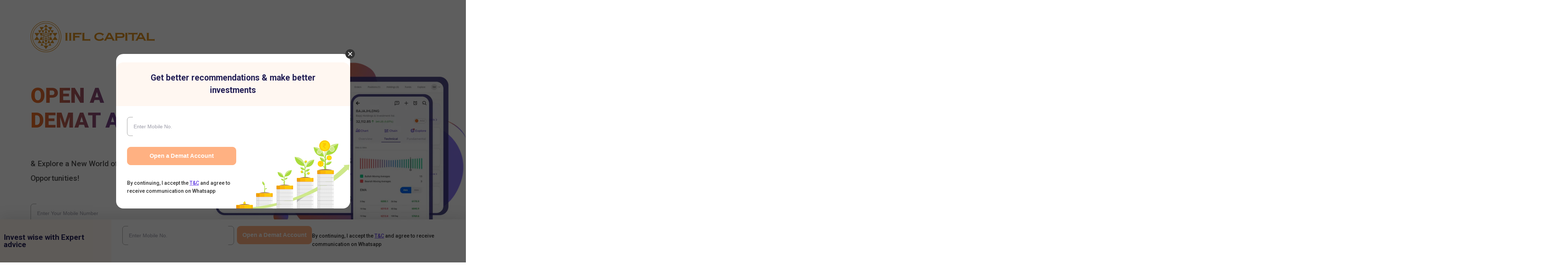

--- FILE ---
content_type: text/css; charset=UTF-8
request_url: https://www.indiainfoline.com/_next/static/css/d586f1f5302d3ffd.css
body_size: 2465
content:
.mUeCSs{margin:0 auto;max-width:540px;width:100%}@media(min-width:1200px){.mUeCSs{max-width:100%;padding-left:0;padding-right:0}}.mUeCSs .OGvfXX{height:50px;width:170px}@media(min-width:1200px){.mUeCSs .OGvfXX{height:86px;margin-bottom:21px;width:341.09px}}.ZU2kjY{margin-left:auto;margin-right:auto}@media(min-width:1200px){.ZU2kjY{max-width:1152px}}.ZU2kjY .expertFormDetails,.ZU2kjY .hideDematElement{display:none}.ZU2kjY .dematRow{display:flex;flex-direction:row;margin-top:10px;padding:0}.ZU2kjY .dematmainInput{max-width:55%!important;min-width:55%!important}@media(min-width:1200px){.ZU2kjY .dematmainInput{max-width:70%!important;min-width:70%!important}}.ZU2kjY .dematButtonRow{width:30%}.ZU2kjY .dematButtonRow button{min-width:-moz-fit-content!important;min-width:fit-content!important;width:-moz-fit-content;width:fit-content}.ZU2kjY .termsAndConditionsParagraph{font-size:12px;line-height:18px;padding:20px 0}.T5kaI8{background-color:#fff;margin-left:auto;margin-right:auto;padding:50px 0 0;width:100%}@media(min-width:1200px){.T5kaI8{padding:100px 20px}}.EjyRS_{padding:25px 20px 50px}@media(min-width:1200px){.EjyRS_{padding:50px 20px}}.QZbQ8I{background:#f9f7ff;padding:30px 15px 0}.QZbQ8I,.gspbTj{margin-left:auto;margin-right:auto;width:100%}.gspbTj{background:#fff9f6;padding:50px 20px}@media(min-width:1200px){.gspbTj{padding:100px 0}}.gspbTj .t_x5Tv{margin-bottom:5px}.WfLQuZ{box-shadow:0 -6px 14px 0 hsla(0,0%,50%,.102);padding:30px 20px}.WfLQuZ p{font-size:12px;line-height:20px}.brvkCb{align-items:flex-start;display:flex;gap:15px}.uiACXQ{display:none}@media(min-width:1200px){.uiACXQ{display:block;width:75%}}.GcPdDz{display:flex;flex-direction:column;margin-top:20px}.GcPdDz h1.oBlbQU{background:linear-gradient(90deg,#f37021,#3b31bc 65%);-webkit-background-clip:text;background-clip:text;color:transparent;font-size:35px;font-weight:900;line-height:36px;text-transform:uppercase}@media(min-width:1200px){.GcPdDz h1.oBlbQU{font-size:58px;line-height:68px;width:495px}}.GcPdDz ._8MGGfd{margin-top:5px}@media(min-width:1200px){.GcPdDz ._8MGGfd{width:90%}}.GcPdDz ._8MGGfd ._8BebJ8{color:#515151;font-size:14px;font-weight:500;line-height:20px}@media(min-width:1200px){.GcPdDz ._8MGGfd ._8BebJ8{font-size:20.9px;line-height:40px;margin-bottom:40px}}.GcPdDz ._8MGGfd .svuQTt{border-radius:8px;padding:10px 20px}.GcPdDz ._8MGGfd .y7vQE5{color:#000;font-size:11px;font-weight:500;margin-top:10px;padding-right:100px}.GcPdDz ._8MGGfd .y7vQE5 a{color:#633ee3}.fkqjev{display:flex;flex-flow:row wrap;gap:20px 30px;margin-top:20px}.fkqjev ._Owx3h{align-items:flex-start;display:flex;gap:13.88px;padding-top:20px;width:calc(50% - 15px)}@media(min-width:1200px){.fkqjev ._Owx3h{width:calc(60% - 15px)}}.fkqjev ._Owx3h p{color:#515151;font-size:13px;font-weight:400;word-break:normal}@media(min-width:1200px){.fkqjev ._Owx3h p{font-size:16px}}.fkqjev ._Owx3h p span{color:#515151;font-weight:800}.fkqjev ._Owx3h:nth-of-type(2),.fkqjev ._Owx3h:nth-of-type(4){width:-moz-fit-content;width:fit-content}._0_iwV1{padding:50px 20px}@media(min-width:1200px){._0_iwV1{padding:100px 0}}._0_iwV1 .E6UX0B{margin-bottom:21px}._0_iwV1 h2{color:#333;font-size:22px;font-weight:500;line-height:24px;margin-bottom:25px;text-align:center;text-transform:capitalize}@media(min-width:1200px){._0_iwV1 h2{font-size:40px;line-height:48px}}._0_iwV1 p{color:#999;font-size:16px;font-weight:500;line-height:24px;text-align:center}@media(min-width:1200px){._0_iwV1 p{font-size:18px}}._0_iwV1 .WsxMCX{display:flex;flex-wrap:wrap;row-gap:20px}._0_iwV1 .WsxMCX .v3TqnD{align-items:center;border-right:2px dashed #c6c6c6;display:flex;flex-direction:column;margin-top:30px;width:50%}@media(min-width:1200px){._0_iwV1 .WsxMCX .v3TqnD{width:25%}}._0_iwV1 .WsxMCX .v3TqnD p.BYLkdV{color:#333;display:inline;font-size:38px;font-weight:800;line-height:44.53px;margin-bottom:20px;position:relative;text-align:center}@media(min-width:1200px){._0_iwV1 .WsxMCX .v3TqnD p.BYLkdV{font-size:60px;line-height:70.31px}}._0_iwV1 .WsxMCX .v3TqnD p.BYLkdV:after{background:#fff;border-radius:50%;content:"";height:60px;position:absolute;right:-5px;top:-17px;width:60px;z-index:-1}@media(min-width:1200px){._0_iwV1 .WsxMCX .v3TqnD p.BYLkdV:after{height:80px;left:auto;right:-10px;top:-9px;width:80px}}._0_iwV1 .WsxMCX .v3TqnD p{color:#515151;font-size:18px;font-weight:400;line-height:21.09px;text-align:center}@media(min-width:1200px){._0_iwV1 .WsxMCX .v3TqnD p{font-size:24px}}._0_iwV1 .WsxMCX .v3TqnD:nth-of-type(2n){border:0}@media(min-width:1200px){._0_iwV1 .WsxMCX .v3TqnD:nth-of-type(2n){border-right:2px dashed #c6c6c6}._0_iwV1 .WsxMCX .v3TqnD:nth-of-type(2n):nth-of-type(4n),._0_iwV1 .WsxMCX .v3TqnD:nth-of-type(4n){border:0}}._0_iwV1 .WsxMCX .v3TqnD:last-child{border:0}.RtqNtF div[class*=faqOuter]{padding:0 20px}.RtqNtF div[class*=faqQuestion]>div[class*=faqDropdown] p>ul>li::marker{color:#f37021}.RtqNtF div[class*=faqQuestion]>div[class*=faqDropdown] p>a{color:#633ee3}.RtqNtF .MDHPRw{padding:0 20px}.RtqNtF .faqQuestion{align-items:center;border:1px solid #e7e7e7;border-radius:10px;box-shadow:0 6px 18px 0 rgba(33,60,130,.078);display:flex;flex-wrap:nowrap;gap:20px;margin-bottom:20px;padding:15px}.RtqNtF h2{color:#333;font-size:22px;font-weight:500;line-height:26px;margin-bottom:15px;text-align:center;text-transform:capitalize}@media(min-width:1200px){.RtqNtF h2{font-size:40px;line-height:46.88px;margin-bottom:25px}}.RtqNtF .LlGK9Z{margin-bottom:33px}@media(min-width:1200px){.RtqNtF .LlGK9Z{margin-bottom:50px}}.RtqNtF p{color:#999;font-size:12px;font-weight:500;line-height:16px;margin-bottom:30px;text-align:center}@media(min-width:1200px){.RtqNtF p{font-size:18px;line-height:24px;margin-bottom:50px}}.RtqNtF .dematFaqQuestion{background:#fff;border:1px solid #e7e7e7;border-radius:10px;box-shadow:0 6px 18px 0 rgba(33,60,130,.078);margin-bottom:20px;padding:20px}.RtqNtF .dematFaqQuestion p{color:#333;font-size:18px;font-weight:600;line-height:24px;margin-bottom:0;padding-bottom:0;text-align:left;width:85%}.RtqNtF .dematFaqAnswer p{color:#515151;font-size:14px;font-weight:400;line-height:21px;padding-top:15px;width:100%}._2CxX_U h2{color:#333;font-size:22px;font-weight:500;line-height:26px;text-align:center}@media(min-width:1200px){._2CxX_U h2{font-size:40px;line-height:46.88px}}._2CxX_U p{color:#7f7976;font-size:12px;font-weight:500;line-height:16px;text-align:center}@media(min-width:1200px){._2CxX_U p{font-size:18px;line-height:24px}._2CxX_U .ka4mW2{display:flex;gap:23px;justify-content:center}}._2CxX_U .WGsptP{background:#ece3df;border-radius:15px;margin:50px 0;padding:30px 49px 50px 30px;position:relative}@media(min-width:1200px){._2CxX_U .WGsptP{width:358px}}._2CxX_U .WGsptP:after{background:#f37021;border-radius:2px;content:"";height:80px;left:0;position:absolute;top:16px;width:4px}@media(min-width:1200px){._2CxX_U .WGsptP:after{height:calc(100% - 35px)}}._2CxX_U .WGsptP img{bottom:0;height:60%;position:absolute;right:10px;width:auto;z-index:0}._2CxX_U .WGsptP h4{color:#333;font-size:16px;font-weight:700;line-height:18.75px;margin-bottom:15px;text-align:left}@media(min-width:1200px){._2CxX_U .WGsptP h4{font-size:18px;line-height:21.09px}}._2CxX_U .WGsptP p{color:#5d5a59;font-size:14px;font-weight:400;line-height:20px;position:relative;text-align:left;z-index:1}._xD6r1{margin-left:auto;margin-right:auto;padding-left:15px;padding-right:15px;width:100%}@media(min-width:1200px){._xD6r1{max-width:1152px}}.A2UT9_{background-color:#fff;margin-left:auto;margin-right:auto;padding:50px 15px;width:100%}@media(min-width:1200px){.A2UT9_{padding:101px 0}}._U0he5 h2{color:#333;font-size:22px;font-weight:500;line-height:28px;margin-bottom:15px;text-align:center;text-transform:capitalize}@media(min-width:1200px){._U0he5 h2{font-size:40px;line-height:46.88px}}._U0he5 p{color:#999;font-size:12px;font-weight:500;line-height:24px;text-align:center}@media(min-width:1200px){._U0he5 p{font-size:18px}}._U0he5 .ggnt7o{--steps-gap:40px;display:flex;flex-flow:column wrap;gap:var(--steps-gap);margin:36px 30px 10px;padding:0}@media(min-width:1200px){._U0he5 .ggnt7o{flex-direction:row;justify-content:flex-start}}._U0he5 .ggnt7o .QMfR_4{display:flex;flex-direction:column;justify-content:center;width:100%}@media(min-width:1200px){._U0he5 .ggnt7o .QMfR_4:before{background-image:url(/next-assets/image/doublearr.png);background-size:contain;content:"";height:15px;position:absolute;right:-31px;top:50%;transform:translateY(50%);width:20px}._U0he5 .ggnt7o .QMfR_4{position:relative;width:calc(25% - var(--steps-gap)*.75)}}._U0he5 .ggnt7o .QMfR_4:last-child:before{display:none}._U0he5 .ggnt7o .MMn0oA{background:#fff;border-radius:15px;box-shadow:0 6px 18px 0 rgba(33,60,130,.078);height:100%;min-height:150px;padding:25px 20px 20px;width:-webkit-fill-available;width:-moz-available;width:fill-available}._U0he5 .ggnt7o .MMn0oA p.cPex19{color:#333;font-size:18px;font-weight:700;line-height:48px;text-align:center}._U0he5 .ggnt7o .MMn0oA .EPo3_M{color:#515151;font-size:14px;font-weight:400;line-height:20px;text-align:center}._U0he5 .ggnt7o .ZSk4bu{background:#fff;border-radius:50%;box-shadow:0 5px 10px -10px rgba(0,0,0,.09),0 0 2px -12px rgba(0,0,0,.09),0 0 0 rgba(0,0,0,.09),0 2px 0 rgba(0,0,0,.09),0 0 5px rgba(0,0,0,.09);height:69px;margin:0 auto -25px;padding:8px;width:70px;z-index:1}._U0he5 .ggnt7o .ZSk4bu .CdNjHn{align-items:center;background:linear-gradient(145.71deg,#a799d7 4.18%,#9f90d4 28.73%,#8a79cc 67.66%,#7d6ac7 87.97%);border-radius:50%;display:flex;height:100%;justify-content:center;padding:10px;width:100%}._U0he5 .ggnt7o .ZSk4bu .CdNjHn p{color:#fff;font-size:10px;font-weight:900;line-height:17px;text-align:center}._U0he5 .ggnt7o .ZSk4bu .CdNjHn p span{font-size:20px;font-weight:700;text-align:center}._U0he5 .ggnt7o .ZSk4bu .ls7IZt{background:linear-gradient(148.05deg,#afffd1 6.23%,#6de39e 33.41%,#2ec06b 76.51%,#2ec06b 99.93%)}._U0he5 .ggnt7o .ZSk4bu .KhBtkb{background:linear-gradient(155.64deg,#ffa89b 1.44%,#ff836d 85.36%,#ff7f68 93.66%)}._U0he5 .ggnt7o .ZSk4bu .fU4BbM{background:linear-gradient(155.35deg,#c0f3ff 10.35%,#1bb8db 49.98%,#1bb8db 95.58%,#1bb8db 123.99%)}.vrfost{margin-left:auto;margin-right:auto;padding-left:20px;padding-right:20px;width:100%}@media(min-width:1200px){.vrfost{max-width:1152px}}.rs1QzJ{background:#fff9f6;padding:50px 0}@media(min-width:1200px){.rs1QzJ{padding:100px 0}}.rs1QzJ .OxGQiW{color:#333;font-size:22px;font-weight:400;line-height:28px;text-align:center;text-transform:capitalize}@media(min-width:1200px){.rs1QzJ .OxGQiW{font-size:40px;line-height:46.88px;margin-bottom:51px}}.rs1QzJ ul.gDB8nF{--cards-gap:15px;display:flex;flex-direction:column;gap:var(--cards-gap);list-style:none;padding-left:0}@media(min-width:1200px){.rs1QzJ ul.gDB8nF{--cards-gap:30px;flex-flow:row wrap;justify-content:center}}.rs1QzJ ul.gDB8nF li._9TM6lM{background:#fff;border:1px solid #f9e0d3;border-radius:15px;box-shadow:0 6px 16px 0 #fce8de;padding:21px}@media(min-width:1200px){.rs1QzJ ul.gDB8nF li._9TM6lM{width:calc(33.33333% - var(--cards-gap)*.67)}}.rs1QzJ ul.gDB8nF li._9TM6lM .Ek3UnQ{align-items:flex-start;display:flex;gap:10px;margin-bottom:15px}.rs1QzJ ul.gDB8nF li._9TM6lM .Ek3UnQ .MLR9f1{color:#333;font-size:18px;font-weight:700;line-height:24px}.rs1QzJ ul.gDB8nF li._9TM6lM .Ufoce7{color:#515151;font-size:14px;font-weight:400;line-height:20px;text-align:left}.rs1QzJ ul.gDB8nF .TWZDZA{align-items:center;cursor:pointer;display:flex;gap:5px;justify-content:center;margin:20px auto 0}.rs1QzJ ul.gDB8nF .TWZDZA .xPHSyt{color:#633ee3;font-size:16px;font-weight:500;line-height:21px;text-align:left}.rs1QzJ ul.gDB8nF .TWZDZA .JQ6aXC{transform:rotate(180deg);transition:.3s}@media(min-width:1200px){.TWZDZA{display:none}}

--- FILE ---
content_type: application/javascript; charset=UTF-8
request_url: https://www.indiainfoline.com/_next/static/chunks/1875.663fa2daec5e19c5.js
body_size: 3427
content:
(self.webpackChunk_N_E=self.webpackChunk_N_E||[]).push([[1875],{41875:function(A,e,i){"use strict";i.r(e),i.d(e,{default:function(){return V}});var t=i(57437);i(43134);var l=i(2265),a=i(33145),s=i(48020),g=i.n(s),h={src:"/_next/static/media/openapiimg.4cca0ec8.png",height:348,width:345,blurDataURL:"[data-uri]",blurWidth:8,blurHeight:8},r={src:"/_next/static/media/sliderimg5.ce714a8e.png",height:60,width:364,blurDataURL:"[data-uri]",blurWidth:8,blurHeight:1},d={src:"/_next/static/media/sliderimg6.e7fadd81.png",height:88,width:308,blurDataURL:"[data-uri]",blurWidth:8,blurHeight:2},c={src:"/_next/static/media/SLIDERimg1.a84c1c1b.png",height:64,width:228,blurDataURL:"[data-uri]",blurWidth:8,blurHeight:2},n={src:"/_next/static/media/moneyversity.e21b3925.png",height:86,width:193,blurDataURL:"[data-uri]",blurWidth:8,blurHeight:4},o={src:"/_next/static/media/sliderimg2.0efeb2a9.png",height:64,width:140,blurDataURL:"[data-uri]",blurWidth:8,blurHeight:4},m={src:"/_next/static/media/bridgeweave.f547b4ae.png",height:64,width:312,blurDataURL:"[data-uri]",blurWidth:8,blurHeight:2},u={src:"/_next/static/media/cmots.cfab9a04.png",height:52,width:276,blurDataURL:"[data-uri]",blurWidth:8,blurHeight:2},B={src:"/_next/static/media/trendlyne.a9c2c910.png",height:64,width:272,blurDataURL:"[data-uri]",blurWidth:8,blurHeight:2},b={src:"/_next/static/media/stockal.8ae252ce.png",height:72,width:276,blurDataURL:"[data-uri]",blurWidth:8,blurHeight:2},E={src:"/_next/static/media/oneup.d70c827c.png",height:76,width:249,blurDataURL:"[data-uri]",blurWidth:8,blurHeight:2},w={src:"/_next/static/media/GroBox.5f408b40.png",height:57,width:252,blurDataURL:"[data-uri]",blurWidth:8,blurHeight:2},p={src:"/_next/static/media/askiifl.2962eca2.png",height:92,width:80,blurDataURL:"[data-uri]",blurWidth:7,blurHeight:8},x={src:"/_next/static/media/haptik.9ddf05a9.png",height:76,width:156,blurDataURL:"[data-uri]",blurWidth:8,blurHeight:4},S={src:"/_next/static/media/sliderimg4.d3d4e783.png",height:80,width:268,blurDataURL:"[data-uri]",blurWidth:8,blurHeight:2},R={src:"/_next/static/media/sliderimg3.a164db0e.png",height:52,width:204,blurDataURL:"[data-uri]",blurWidth:8,blurHeight:2},U={src:"/_next/static/media/IIFLiMAGE.1c4bfcbf.png",height:636,width:1568,blurDataURL:"[data-uri]",blurWidth:8,blurHeight:3},C=i(1750),V=A=>{var e;let i=A.openApiSection||[],s=(0,l.useRef)(null),V=(0,l.useCallback)(A=>{A&&!s.current&&(s.current=setInterval(()=>{let e=A.page;e<2?e+=1:e=0,A.scrollItem(e,!1)},3e3))},[]);return(0,l.useEffect)(()=>()=>{s.current&&clearInterval(s.current)},[]),(0,t.jsx)("div",{className:"".concat(g().bgBurple),children:(0,t.jsx)("div",{className:g().container,children:(0,t.jsxs)("div",{className:g().investingOuter,children:[(0,t.jsx)("h2",{children:(null==i?void 0:i.section_heading_text)?null==i?void 0:i.section_heading_text:"The IIFL Capital Services Universe"}),(0,t.jsx)("p",{children:(null==i?void 0:i.section_subtitle_text)?null==i?void 0:i.section_subtitle_text:"Explore world of opportunities to lead a better investment journey with IIFL Capital Services."}),(0,t.jsxs)("div",{className:g().mobileView,children:[(null==i?void 0:i.mobile_journey_image)?(0,t.jsx)("img",{src:null==i?void 0:i.mobile_journey_image,width:230,height:230,alt:"open api IIfl",className:g().openApiImg}):(0,t.jsx)(a.default,{src:h,width:230,height:230,alt:"open api IIfl",className:g().openApiImg}),(0,t.jsx)(C.Z,{className:"glider-container ".concat(g().investingInner),draggable:!0,hasDots:!0,slidesToShow:1,scrollLock:!0,ref:V,children:(null==i?void 0:null===(e=i.mobile_slider_section)||void 0===e?void 0:e.length)>0?i.mobile_slider_section.reduce((A,e,i)=>{let t=Math.floor(i/3);return A[t]||(A[t]=[]),A[t].push(e),A},[]).map((A,e)=>(0,t.jsx)("div",{className:g().logoSlide,children:A.map((A,e)=>(0,t.jsxs)("div",{className:g().logoOuter,children:[(0,t.jsx)("p",{children:null==A?void 0:A.title}),null==A?void 0:A.logos.map(A=>(0,t.jsx)(t.Fragment,{children:(0,t.jsx)("img",{src:null==A?void 0:A.partner_logo_image,width:90,height:15,alt:"icon"})}))]},e))},e)):(0,t.jsxs)(t.Fragment,{children:[(0,t.jsxs)("div",{className:g().logoSlide,children:[(0,t.jsxs)("div",{className:g().logoOuter,children:[(0,t.jsx)("p",{children:"Options Trading"}),(0,t.jsx)(a.default,{src:r,width:90,height:15,alt:"icon"})]}),(0,t.jsxs)("div",{className:g().logoOuter,children:[(0,t.jsx)("p",{children:"Bonds"}),(0,t.jsx)(a.default,{src:d,width:90,height:15,alt:"icon"})]}),(0,t.jsxs)("div",{className:g().logoOuter,children:[(0,t.jsx)("p",{children:"Tax Filing"}),(0,t.jsx)(a.default,{src:c,width:90,height:15,alt:"icon"})]})]}),(0,t.jsxs)("div",{className:g().logoSlide,children:[(0,t.jsxs)("div",{className:g().logoOuter,children:[(0,t.jsx)("p",{children:"Knowledge Centre"}),(0,t.jsx)(a.default,{src:n,width:90,height:15,alt:"icon"})]}),(0,t.jsxs)("div",{className:g().logoOuter,children:[(0,t.jsx)("p",{children:"Research"}),(0,t.jsx)(a.default,{src:o,width:60,height:15,alt:"icon"}),(0,t.jsx)(a.default,{src:m,width:90,height:15,alt:"icon"})]}),(0,t.jsxs)("div",{className:g().logoOuter,children:[(0,t.jsx)("p",{children:"News / Analysis"}),(0,t.jsx)(a.default,{src:u,width:90,height:15,alt:"icon"}),(0,t.jsx)(a.default,{src:B,width:90,height:15,alt:"icon"})]})]}),(0,t.jsxs)("div",{className:g().logoSlide,children:[(0,t.jsxs)("div",{className:g().logoOuter,children:[(0,t.jsx)("p",{children:"Global Investing"}),(0,t.jsx)(a.default,{src:b,width:90,height:15,alt:"icon"})]}),(0,t.jsxs)("div",{className:g().logoOuter,children:[(0,t.jsx)("p",{children:"Primary Markets"}),(0,t.jsx)(a.default,{src:E,width:60,height:15,alt:"icon"})]}),(0,t.jsxs)("div",{className:g().logoOuter,children:[(0,t.jsx)("p",{children:"Model Portfolios"}),(0,t.jsx)(a.default,{src:w,width:90,height:15,alt:"icon"}),(0,t.jsx)(a.default,{src:S,width:90,height:15,alt:"icon"})]})]}),(0,t.jsx)("div",{className:g().logoSlide,children:(0,t.jsxs)("div",{className:"".concat(g().logoOuter),children:[(0,t.jsx)("p",{children:"Customer Service"}),(0,t.jsx)(a.default,{src:p,width:40,height:15,alt:"icon"}),(0,t.jsx)(a.default,{src:x,width:70,height:15,alt:"icon"}),(0,t.jsx)(a.default,{src:R,width:90,height:15,alt:"icon"})]})})]})})]}),(0,t.jsx)("div",{className:g().desktopView,children:(null==i?void 0:i.journey_image)?(0,t.jsx)("img",{src:null==i?void 0:i.journey_image,width:1134,height:424,alt:"open api IIfl",className:g().desktopOpenImg}):(0,t.jsx)(a.default,{src:U,width:1134,height:424,alt:"open api IIfl",className:g().desktopOpenImg})})]})})})}},48020:function(A){A.exports={container:"_nwPwc",bgBurple:"_1hJU_f",mobileView:"_3HRw_",desktopView:"XE0rg5",desktopOpenImg:"hkOhG4",investingOuter:"Q33zvQ",openApiImg:"ovQ4hM",investingInner:"bBvsBu",logoSlide:"Ys8Jmm",customerService:"QeVxtj"}}}]);

--- FILE ---
content_type: image/svg+xml
request_url: https://www.indiainfoline.com/next-assets/image/Isolation_Mode.svg
body_size: 91611
content:
<svg width="369" height="187" viewBox="0 0 369 187" fill="none" xmlns="http://www.w3.org/2000/svg">
<g clip-path="url(#clip0_8573_1036)">
<path fill-rule="evenodd" clip-rule="evenodd" d="M156.137 176.671H119.699V185.979H156.137V176.671Z" fill="#E6E6E6"/>
<path fill-rule="evenodd" clip-rule="evenodd" d="M119.699 176.671H110.882V185.979H119.699V176.671Z" fill="#D6D6D6"/>
<path fill-rule="evenodd" clip-rule="evenodd" d="M156.137 176.671H152.077V185.979H156.137V176.671Z" fill="#F2F2F2"/>
<path fill-rule="evenodd" clip-rule="evenodd" d="M156.137 176.669C156.135 176.518 156.075 176.374 155.968 176.267C155.86 176.161 155.716 176.102 155.565 176.102H111.454C111.302 176.103 111.157 176.163 111.049 176.269C110.996 176.321 110.954 176.384 110.926 176.452C110.897 176.521 110.882 176.595 110.882 176.669H156.137Z" fill="#F2F2F2"/>
<path fill-rule="evenodd" clip-rule="evenodd" d="M156.137 185.978H110.882V186.005C110.882 186.077 110.896 186.147 110.923 186.214C110.95 186.28 110.991 186.34 111.042 186.39C111.144 186.491 111.282 186.547 111.425 186.547H155.592C155.735 186.548 155.873 186.491 155.975 186.39C156.026 186.34 156.067 186.28 156.094 186.214C156.122 186.147 156.136 186.077 156.135 186.005V185.978H156.137Z" fill="#B3B3B3"/>
<path fill-rule="evenodd" clip-rule="evenodd" d="M143.566 177.236C143.528 177.236 143.491 177.243 143.456 177.257C143.422 177.272 143.39 177.293 143.364 177.319C143.337 177.345 143.316 177.377 143.302 177.411C143.288 177.445 143.28 177.482 143.28 177.519V185.128C143.28 185.165 143.288 185.202 143.302 185.237C143.316 185.272 143.337 185.303 143.364 185.329C143.418 185.382 143.49 185.411 143.566 185.411C143.603 185.412 143.64 185.405 143.675 185.391C143.71 185.376 143.741 185.356 143.768 185.329C143.794 185.303 143.815 185.272 143.83 185.237C143.844 185.203 143.852 185.165 143.852 185.128V177.519C143.851 177.444 143.821 177.372 143.767 177.319C143.713 177.266 143.641 177.236 143.566 177.236ZM123.453 177.236C123.415 177.236 123.378 177.243 123.343 177.257C123.309 177.272 123.277 177.293 123.251 177.319C123.224 177.345 123.203 177.376 123.188 177.411C123.174 177.445 123.166 177.482 123.166 177.519V185.128C123.166 185.165 123.174 185.203 123.188 185.237C123.203 185.272 123.224 185.303 123.251 185.329C123.305 185.382 123.377 185.411 123.453 185.411C123.528 185.411 123.601 185.382 123.655 185.329C123.681 185.303 123.703 185.272 123.717 185.237C123.732 185.203 123.739 185.165 123.739 185.128V177.519C123.739 177.482 123.732 177.445 123.717 177.411C123.703 177.376 123.682 177.345 123.655 177.319C123.628 177.293 123.597 177.272 123.562 177.257C123.527 177.243 123.49 177.236 123.453 177.236ZM113.396 177.236C113.321 177.236 113.249 177.266 113.195 177.319C113.142 177.372 113.111 177.444 113.11 177.519V185.128C113.11 185.165 113.118 185.203 113.132 185.237C113.147 185.272 113.168 185.303 113.194 185.329C113.221 185.356 113.253 185.376 113.287 185.391C113.322 185.405 113.359 185.412 113.396 185.411C113.472 185.411 113.544 185.382 113.598 185.329C113.625 185.303 113.646 185.272 113.66 185.237C113.674 185.202 113.682 185.165 113.682 185.128V177.519C113.682 177.482 113.674 177.445 113.66 177.411C113.646 177.377 113.625 177.345 113.598 177.319C113.572 177.293 113.54 177.272 113.506 177.257C113.471 177.243 113.434 177.236 113.396 177.236ZM115.911 177.236C115.873 177.236 115.836 177.243 115.801 177.257C115.766 177.272 115.734 177.293 115.707 177.319C115.681 177.345 115.66 177.377 115.646 177.411C115.631 177.445 115.624 177.482 115.624 177.519V185.128C115.624 185.165 115.632 185.202 115.646 185.237C115.66 185.272 115.681 185.303 115.707 185.329C115.762 185.382 115.834 185.411 115.91 185.411C115.986 185.411 116.058 185.382 116.113 185.329C116.139 185.303 116.16 185.272 116.174 185.237C116.189 185.202 116.196 185.165 116.196 185.128V177.519C116.196 177.482 116.189 177.445 116.175 177.411C116.16 177.377 116.139 177.345 116.113 177.319C116.086 177.293 116.055 177.272 116.02 177.257C115.985 177.243 115.948 177.236 115.911 177.236ZM118.424 177.236C118.386 177.236 118.349 177.243 118.315 177.257C118.28 177.272 118.248 177.293 118.222 177.319C118.195 177.345 118.174 177.377 118.16 177.411C118.146 177.445 118.139 177.482 118.139 177.519V185.128C118.139 185.165 118.146 185.202 118.16 185.237C118.174 185.272 118.195 185.303 118.222 185.329C118.276 185.382 118.349 185.411 118.425 185.411C118.5 185.411 118.573 185.382 118.627 185.329C118.654 185.303 118.675 185.272 118.689 185.237C118.703 185.202 118.71 185.165 118.71 185.128V177.519C118.711 177.482 118.703 177.445 118.689 177.411C118.675 177.377 118.654 177.345 118.627 177.319C118.601 177.293 118.569 177.272 118.534 177.257C118.499 177.243 118.462 177.236 118.424 177.236ZM125.97 177.236C125.894 177.236 125.822 177.266 125.769 177.319C125.715 177.372 125.684 177.444 125.683 177.519V185.128C125.683 185.165 125.691 185.203 125.706 185.237C125.72 185.272 125.741 185.303 125.768 185.329C125.794 185.356 125.826 185.376 125.861 185.391C125.895 185.405 125.932 185.412 125.97 185.411C126.045 185.411 126.118 185.382 126.172 185.329C126.198 185.303 126.22 185.272 126.234 185.237C126.249 185.203 126.256 185.165 126.256 185.128V177.519C126.256 177.482 126.249 177.445 126.234 177.411C126.22 177.376 126.199 177.345 126.172 177.319C126.145 177.293 126.114 177.272 126.079 177.257C126.044 177.243 126.007 177.236 125.97 177.236ZM128.484 177.236C128.447 177.236 128.409 177.243 128.374 177.257C128.339 177.272 128.308 177.293 128.281 177.319C128.254 177.345 128.233 177.377 128.219 177.411C128.205 177.445 128.198 177.482 128.198 177.519V185.128C128.198 185.165 128.205 185.202 128.219 185.237C128.234 185.272 128.254 185.303 128.281 185.329C128.335 185.382 128.408 185.411 128.484 185.411C128.559 185.411 128.632 185.382 128.686 185.329C128.713 185.303 128.734 185.272 128.748 185.237C128.762 185.202 128.77 185.165 128.769 185.128V177.519C128.77 177.482 128.762 177.445 128.748 177.411C128.734 177.377 128.713 177.345 128.686 177.319C128.66 177.293 128.628 177.272 128.594 177.257C128.559 177.243 128.522 177.236 128.484 177.236ZM136.03 177.236C135.993 177.236 135.955 177.243 135.921 177.257C135.886 177.272 135.855 177.293 135.828 177.319C135.801 177.345 135.78 177.376 135.766 177.411C135.751 177.445 135.744 177.482 135.744 177.519V185.128C135.744 185.165 135.751 185.203 135.766 185.237C135.78 185.272 135.801 185.303 135.828 185.329C135.882 185.382 135.955 185.411 136.03 185.411C136.106 185.411 136.178 185.382 136.232 185.329C136.259 185.303 136.28 185.272 136.294 185.237C136.309 185.203 136.316 185.165 136.317 185.128V177.519C136.317 177.482 136.309 177.445 136.295 177.411C136.28 177.376 136.259 177.345 136.232 177.319C136.206 177.293 136.174 177.272 136.139 177.257C136.105 177.243 136.068 177.236 136.03 177.236ZM138.545 177.236C138.469 177.236 138.397 177.266 138.343 177.319C138.29 177.372 138.259 177.444 138.258 177.519V185.128C138.258 185.165 138.266 185.203 138.28 185.237C138.295 185.272 138.316 185.303 138.343 185.329C138.369 185.356 138.401 185.376 138.435 185.391C138.47 185.405 138.507 185.412 138.545 185.411C138.62 185.411 138.692 185.382 138.747 185.329C138.773 185.303 138.794 185.272 138.809 185.237C138.823 185.203 138.831 185.165 138.831 185.128V177.519C138.831 177.482 138.823 177.445 138.809 177.411C138.794 177.376 138.773 177.345 138.747 177.319C138.72 177.293 138.689 177.272 138.654 177.257C138.619 177.243 138.582 177.236 138.545 177.236ZM146.09 177.236C146.053 177.236 146.016 177.243 145.981 177.257C145.946 177.272 145.915 177.293 145.888 177.319C145.862 177.345 145.84 177.376 145.826 177.411C145.811 177.445 145.804 177.482 145.804 177.519V185.128C145.804 185.165 145.812 185.203 145.826 185.237C145.841 185.272 145.862 185.303 145.888 185.329C145.942 185.382 146.015 185.411 146.09 185.411C146.166 185.411 146.238 185.382 146.292 185.329C146.319 185.303 146.34 185.272 146.355 185.237C146.369 185.203 146.377 185.165 146.377 185.128V177.519C146.377 177.482 146.369 177.445 146.355 177.411C146.34 177.376 146.319 177.345 146.292 177.319C146.266 177.293 146.234 177.272 146.2 177.257C146.165 177.243 146.128 177.236 146.09 177.236ZM148.605 177.236C148.567 177.236 148.53 177.243 148.495 177.257C148.461 177.272 148.429 177.293 148.403 177.319C148.376 177.345 148.355 177.376 148.34 177.411C148.326 177.445 148.318 177.482 148.318 177.519V185.128C148.318 185.165 148.326 185.203 148.34 185.237C148.355 185.272 148.376 185.303 148.403 185.329C148.457 185.382 148.529 185.411 148.605 185.411C148.68 185.411 148.753 185.382 148.807 185.329C148.833 185.303 148.855 185.272 148.869 185.237C148.884 185.203 148.891 185.165 148.891 185.128V177.519C148.891 177.482 148.884 177.445 148.869 177.411C148.855 177.376 148.834 177.345 148.807 177.319C148.78 177.293 148.749 177.272 148.714 177.257C148.679 177.243 148.642 177.236 148.605 177.236ZM120.949 177.236C120.911 177.236 120.874 177.243 120.839 177.257C120.805 177.272 120.773 177.293 120.747 177.319C120.72 177.345 120.699 177.376 120.684 177.411C120.67 177.445 120.662 177.482 120.662 177.519V185.128C120.662 185.165 120.67 185.203 120.684 185.237C120.699 185.272 120.72 185.303 120.747 185.329C120.801 185.382 120.873 185.411 120.949 185.411C121.024 185.411 121.097 185.382 121.151 185.329C121.177 185.303 121.198 185.272 121.213 185.237C121.227 185.203 121.235 185.165 121.235 185.128V177.519C121.235 177.482 121.228 177.445 121.213 177.411C121.199 177.376 121.177 177.345 121.151 177.319C121.124 177.293 121.093 177.272 121.058 177.257C121.023 177.243 120.986 177.236 120.949 177.236ZM131.005 177.236C130.968 177.236 130.93 177.243 130.896 177.257C130.861 177.272 130.83 177.293 130.803 177.319C130.776 177.345 130.755 177.377 130.741 177.411C130.727 177.445 130.72 177.482 130.72 177.519V185.128C130.72 185.165 130.727 185.202 130.741 185.237C130.756 185.272 130.777 185.303 130.803 185.329C130.857 185.382 130.93 185.411 131.005 185.411C131.042 185.412 131.08 185.405 131.114 185.391C131.149 185.376 131.18 185.356 131.207 185.329C131.234 185.303 131.255 185.272 131.269 185.237C131.284 185.203 131.291 185.165 131.292 185.128V177.519C131.291 177.444 131.26 177.372 131.206 177.319C131.153 177.266 131.08 177.236 131.005 177.236ZM133.519 177.236C133.482 177.236 133.445 177.243 133.41 177.257C133.375 177.272 133.344 177.293 133.317 177.319C133.291 177.345 133.27 177.376 133.255 177.411C133.241 177.445 133.233 177.482 133.233 177.519V185.128C133.233 185.165 133.241 185.203 133.255 185.237C133.27 185.272 133.291 185.303 133.317 185.329C133.372 185.382 133.444 185.411 133.519 185.411C133.595 185.411 133.667 185.382 133.722 185.329C133.748 185.303 133.769 185.272 133.784 185.237C133.798 185.203 133.806 185.165 133.806 185.128V177.519C133.806 177.482 133.798 177.445 133.784 177.411C133.769 177.376 133.748 177.345 133.722 177.319C133.695 177.293 133.663 177.272 133.629 177.257C133.594 177.243 133.557 177.236 133.519 177.236ZM141.065 177.236C141.028 177.236 140.991 177.243 140.956 177.257C140.921 177.272 140.89 177.293 140.863 177.319C140.837 177.345 140.816 177.377 140.801 177.411C140.787 177.445 140.78 177.482 140.78 177.519V185.128C140.78 185.165 140.787 185.202 140.802 185.237C140.816 185.272 140.837 185.303 140.863 185.329C140.918 185.382 140.99 185.411 141.066 185.411C141.142 185.411 141.214 185.382 141.269 185.329C141.295 185.303 141.316 185.272 141.33 185.237C141.345 185.202 141.352 185.165 141.352 185.128V177.519C141.352 177.482 141.345 177.445 141.33 177.411C141.316 177.377 141.295 177.345 141.269 177.319C141.242 177.293 141.21 177.272 141.175 177.257C141.14 177.243 141.103 177.236 141.065 177.236ZM153.673 177.236C153.636 177.236 153.599 177.243 153.564 177.257C153.529 177.272 153.498 177.293 153.471 177.319C153.445 177.345 153.424 177.377 153.409 177.411C153.395 177.445 153.388 177.482 153.388 177.519V185.128C153.388 185.165 153.395 185.202 153.41 185.237C153.424 185.272 153.445 185.303 153.471 185.329C153.526 185.382 153.598 185.411 153.674 185.411C153.75 185.411 153.822 185.382 153.877 185.329C153.903 185.303 153.924 185.272 153.938 185.237C153.953 185.202 153.96 185.165 153.96 185.128V177.519C153.96 177.482 153.953 177.445 153.938 177.411C153.924 177.377 153.903 177.345 153.877 177.319C153.85 177.293 153.818 177.272 153.783 177.257C153.748 177.243 153.711 177.236 153.673 177.236ZM151.123 177.236C151.085 177.236 151.048 177.243 151.013 177.257C150.978 177.272 150.946 177.293 150.92 177.319C150.867 177.372 150.837 177.444 150.837 177.519V185.128C150.838 185.184 150.855 185.239 150.887 185.285C150.918 185.332 150.963 185.368 151.015 185.39C151.067 185.411 151.124 185.417 151.179 185.406C151.234 185.395 151.285 185.369 151.325 185.329C151.352 185.303 151.373 185.272 151.387 185.237C151.401 185.202 151.408 185.165 151.408 185.128V177.519C151.408 177.482 151.401 177.445 151.387 177.411C151.373 177.377 151.352 177.345 151.325 177.319C151.299 177.293 151.267 177.272 151.232 177.257C151.198 177.243 151.161 177.236 151.123 177.236Z" fill="white"/>
<path fill-rule="evenodd" clip-rule="evenodd" d="M156.137 166.227H119.699V175.537H156.137V166.227Z" fill="#E6E6E6"/>
<path fill-rule="evenodd" clip-rule="evenodd" d="M119.699 166.227H110.882V175.537H119.699V166.227Z" fill="#D6D6D6"/>
<path fill-rule="evenodd" clip-rule="evenodd" d="M156.137 166.227H152.077V175.537H156.137V166.227Z" fill="#F2F2F2"/>
<path fill-rule="evenodd" clip-rule="evenodd" d="M156.137 166.227C156.135 166.076 156.075 165.931 155.968 165.825C155.86 165.719 155.716 165.659 155.565 165.66H111.454C111.302 165.66 111.157 165.72 111.049 165.827C110.996 165.879 110.954 165.941 110.926 166.01C110.897 166.079 110.882 166.152 110.882 166.227H156.137Z" fill="#F2F2F2"/>
<path fill-rule="evenodd" clip-rule="evenodd" d="M156.137 175.536H110.882V175.563C110.882 175.634 110.896 175.705 110.923 175.771C110.95 175.837 110.991 175.897 111.042 175.947C111.144 176.048 111.282 176.105 111.425 176.105H155.592C155.735 176.105 155.873 176.049 155.975 175.947C156.026 175.897 156.067 175.837 156.094 175.771C156.122 175.705 156.136 175.634 156.135 175.563V175.536H156.137Z" fill="#B3B3B3"/>
<path fill-rule="evenodd" clip-rule="evenodd" d="M143.566 166.794C143.528 166.794 143.491 166.801 143.456 166.815C143.422 166.829 143.39 166.851 143.364 166.877C143.337 166.903 143.316 166.934 143.302 166.969C143.288 167.003 143.28 167.04 143.28 167.077V174.686C143.28 174.723 143.288 174.76 143.302 174.795C143.316 174.829 143.337 174.861 143.364 174.887C143.418 174.94 143.49 174.969 143.566 174.969C143.603 174.969 143.64 174.962 143.675 174.948C143.71 174.934 143.741 174.913 143.768 174.887C143.794 174.861 143.815 174.829 143.83 174.795C143.844 174.76 143.852 174.723 143.852 174.686V167.077C143.851 167.002 143.821 166.929 143.767 166.876C143.713 166.823 143.641 166.794 143.566 166.794ZM123.453 166.794C123.415 166.794 123.378 166.801 123.343 166.815C123.309 166.829 123.277 166.851 123.251 166.877C123.224 166.903 123.203 166.934 123.189 166.969C123.174 167.003 123.167 167.04 123.166 167.077V174.686C123.166 174.723 123.174 174.76 123.188 174.795C123.203 174.829 123.224 174.861 123.251 174.887C123.305 174.94 123.377 174.969 123.453 174.969C123.528 174.969 123.601 174.94 123.655 174.887C123.681 174.861 123.703 174.829 123.717 174.795C123.732 174.76 123.739 174.723 123.739 174.686V167.077C123.739 167.04 123.732 167.003 123.717 166.969C123.703 166.934 123.681 166.903 123.655 166.877C123.628 166.851 123.597 166.829 123.562 166.815C123.527 166.801 123.49 166.794 123.453 166.794ZM113.396 166.794C113.321 166.794 113.249 166.823 113.195 166.876C113.142 166.929 113.111 167.002 113.11 167.077V174.686C113.11 174.723 113.118 174.76 113.132 174.795C113.147 174.829 113.168 174.861 113.194 174.887C113.221 174.913 113.253 174.934 113.287 174.948C113.322 174.962 113.359 174.969 113.396 174.969C113.472 174.969 113.544 174.94 113.598 174.887C113.625 174.861 113.646 174.829 113.66 174.795C113.674 174.76 113.682 174.723 113.682 174.686V167.077C113.682 167.04 113.674 167.003 113.66 166.969C113.646 166.934 113.625 166.903 113.598 166.877C113.572 166.851 113.54 166.829 113.506 166.815C113.471 166.801 113.434 166.794 113.396 166.794ZM115.911 166.794C115.873 166.793 115.836 166.801 115.801 166.815C115.766 166.829 115.734 166.85 115.707 166.877C115.681 166.903 115.66 166.934 115.646 166.969C115.632 167.003 115.624 167.04 115.624 167.077V174.686C115.624 174.723 115.632 174.76 115.646 174.795C115.66 174.829 115.681 174.861 115.707 174.887C115.762 174.94 115.834 174.969 115.91 174.969C115.986 174.969 116.058 174.94 116.113 174.887C116.139 174.861 116.16 174.829 116.174 174.795C116.189 174.76 116.196 174.723 116.196 174.686V167.077C116.196 167.04 116.189 167.003 116.174 166.969C116.16 166.934 116.139 166.903 116.113 166.877C116.086 166.851 116.055 166.829 116.02 166.815C115.985 166.801 115.948 166.794 115.911 166.794ZM118.424 166.794C118.386 166.794 118.349 166.801 118.315 166.815C118.28 166.829 118.248 166.851 118.222 166.877C118.195 166.903 118.175 166.934 118.16 166.969C118.146 167.003 118.139 167.04 118.139 167.077V174.686C118.139 174.723 118.146 174.76 118.16 174.795C118.174 174.829 118.195 174.861 118.222 174.887C118.276 174.94 118.349 174.969 118.425 174.969C118.5 174.969 118.573 174.94 118.627 174.887C118.654 174.861 118.675 174.829 118.689 174.795C118.703 174.76 118.71 174.723 118.71 174.686V167.077C118.71 167.04 118.703 167.003 118.689 166.969C118.675 166.934 118.654 166.903 118.627 166.877C118.601 166.85 118.569 166.829 118.534 166.815C118.499 166.801 118.462 166.793 118.424 166.794ZM125.97 166.794C125.894 166.794 125.822 166.823 125.769 166.876C125.715 166.929 125.684 167.002 125.683 167.077V174.686C125.683 174.723 125.691 174.76 125.706 174.795C125.72 174.829 125.741 174.861 125.768 174.887C125.794 174.913 125.826 174.934 125.861 174.948C125.895 174.962 125.932 174.969 125.97 174.969C126.045 174.969 126.118 174.94 126.172 174.887C126.198 174.861 126.22 174.829 126.234 174.795C126.249 174.76 126.256 174.723 126.256 174.686V167.077C126.256 167.04 126.249 167.003 126.234 166.969C126.22 166.934 126.198 166.903 126.172 166.877C126.145 166.851 126.114 166.829 126.079 166.815C126.044 166.801 126.007 166.794 125.97 166.794ZM128.484 166.794C128.447 166.793 128.409 166.801 128.374 166.815C128.339 166.829 128.308 166.85 128.281 166.877C128.254 166.903 128.234 166.934 128.219 166.969C128.205 167.003 128.198 167.04 128.198 167.077V174.686C128.198 174.723 128.205 174.76 128.219 174.795C128.234 174.829 128.254 174.861 128.281 174.887C128.335 174.94 128.408 174.969 128.484 174.969C128.559 174.969 128.632 174.94 128.686 174.887C128.713 174.861 128.734 174.829 128.748 174.795C128.762 174.76 128.77 174.723 128.769 174.686V167.077C128.769 167.04 128.762 167.003 128.748 166.969C128.734 166.934 128.713 166.903 128.686 166.877C128.66 166.851 128.628 166.829 128.594 166.815C128.559 166.801 128.522 166.794 128.484 166.794ZM136.03 166.794C135.993 166.794 135.955 166.801 135.921 166.815C135.886 166.829 135.855 166.851 135.828 166.877C135.801 166.903 135.78 166.934 135.766 166.969C135.751 167.003 135.744 167.04 135.744 167.077V174.686C135.744 174.723 135.751 174.76 135.766 174.795C135.78 174.829 135.801 174.861 135.828 174.887C135.882 174.94 135.955 174.969 136.03 174.969C136.106 174.969 136.178 174.94 136.232 174.887C136.259 174.861 136.28 174.829 136.294 174.795C136.309 174.76 136.316 174.723 136.317 174.686V167.077C136.316 167.04 136.309 167.003 136.294 166.969C136.28 166.934 136.259 166.903 136.232 166.877C136.206 166.851 136.174 166.829 136.139 166.815C136.105 166.801 136.068 166.794 136.03 166.794ZM138.545 166.794C138.469 166.794 138.397 166.823 138.343 166.876C138.29 166.929 138.259 167.002 138.258 167.077V174.686C138.258 174.723 138.266 174.76 138.28 174.795C138.295 174.829 138.316 174.861 138.343 174.887C138.369 174.913 138.401 174.934 138.435 174.948C138.47 174.962 138.507 174.969 138.545 174.969C138.62 174.969 138.692 174.94 138.747 174.887C138.773 174.861 138.794 174.829 138.809 174.795C138.823 174.76 138.831 174.723 138.831 174.686V167.077C138.831 167.04 138.823 167.003 138.809 166.969C138.794 166.934 138.773 166.903 138.747 166.877C138.72 166.851 138.689 166.829 138.654 166.815C138.619 166.801 138.582 166.794 138.545 166.794ZM146.09 166.794C146.053 166.794 146.016 166.801 145.981 166.815C145.946 166.829 145.915 166.851 145.888 166.877C145.862 166.903 145.841 166.934 145.826 166.969C145.812 167.003 145.804 167.04 145.804 167.077V174.686C145.804 174.723 145.812 174.76 145.826 174.795C145.841 174.829 145.862 174.861 145.888 174.887C145.942 174.94 146.015 174.969 146.09 174.969C146.166 174.969 146.238 174.94 146.292 174.887C146.319 174.861 146.34 174.829 146.355 174.795C146.369 174.76 146.377 174.723 146.377 174.686V167.077C146.377 167.04 146.369 167.003 146.355 166.969C146.34 166.934 146.319 166.903 146.292 166.877C146.266 166.851 146.234 166.829 146.2 166.815C146.165 166.801 146.128 166.794 146.09 166.794ZM148.605 166.794C148.567 166.794 148.53 166.801 148.495 166.815C148.461 166.829 148.429 166.851 148.403 166.877C148.376 166.903 148.355 166.934 148.341 166.969C148.326 167.003 148.319 167.04 148.318 167.077V174.686C148.318 174.723 148.326 174.76 148.34 174.795C148.355 174.829 148.376 174.861 148.403 174.887C148.457 174.94 148.529 174.969 148.605 174.969C148.68 174.969 148.753 174.94 148.807 174.887C148.833 174.861 148.855 174.829 148.869 174.795C148.884 174.76 148.891 174.723 148.891 174.686V167.077C148.891 167.04 148.884 167.003 148.869 166.969C148.855 166.934 148.833 166.903 148.807 166.877C148.78 166.851 148.749 166.829 148.714 166.815C148.679 166.801 148.642 166.794 148.605 166.794ZM120.949 166.794C120.911 166.794 120.874 166.801 120.839 166.815C120.805 166.829 120.773 166.851 120.747 166.877C120.72 166.903 120.699 166.934 120.684 166.969C120.67 167.003 120.662 167.04 120.662 167.077V174.686C120.662 174.723 120.67 174.76 120.684 174.795C120.699 174.829 120.72 174.861 120.747 174.887C120.801 174.94 120.873 174.969 120.949 174.969C121.024 174.969 121.097 174.94 121.151 174.887C121.177 174.861 121.198 174.829 121.213 174.795C121.227 174.76 121.235 174.723 121.235 174.686V167.077C121.234 167.002 121.203 166.929 121.15 166.876C121.096 166.823 121.024 166.794 120.949 166.794ZM131.005 166.794C130.968 166.794 130.93 166.801 130.896 166.815C130.861 166.829 130.83 166.851 130.803 166.877C130.777 166.903 130.756 166.934 130.741 166.969C130.727 167.003 130.72 167.04 130.72 167.077V174.686C130.72 174.723 130.727 174.76 130.741 174.795C130.756 174.829 130.777 174.861 130.803 174.887C130.857 174.94 130.93 174.969 131.005 174.969C131.042 174.969 131.08 174.962 131.114 174.948C131.149 174.934 131.18 174.913 131.207 174.887C131.234 174.861 131.255 174.829 131.269 174.795C131.284 174.76 131.291 174.723 131.292 174.686V167.077C131.291 167.002 131.26 166.929 131.206 166.876C131.153 166.823 131.08 166.794 131.005 166.794ZM133.519 166.794C133.482 166.794 133.445 166.801 133.41 166.815C133.375 166.829 133.344 166.851 133.317 166.877C133.291 166.903 133.27 166.934 133.255 166.969C133.241 167.003 133.233 167.04 133.233 167.077V174.686C133.233 174.723 133.241 174.76 133.255 174.795C133.27 174.829 133.291 174.861 133.317 174.887C133.372 174.94 133.444 174.969 133.519 174.969C133.595 174.969 133.667 174.94 133.722 174.887C133.748 174.861 133.769 174.829 133.784 174.795C133.798 174.76 133.806 174.723 133.806 174.686V167.077C133.806 167.04 133.798 167.003 133.784 166.969C133.769 166.934 133.748 166.903 133.722 166.877C133.695 166.851 133.663 166.829 133.629 166.815C133.594 166.801 133.557 166.794 133.519 166.794ZM141.065 166.794C141.028 166.794 140.991 166.801 140.956 166.815C140.921 166.829 140.89 166.851 140.863 166.877C140.837 166.903 140.816 166.934 140.802 166.969C140.787 167.003 140.78 167.04 140.78 167.077V174.686C140.78 174.723 140.787 174.76 140.802 174.795C140.816 174.829 140.837 174.861 140.863 174.887C140.918 174.94 140.99 174.969 141.066 174.969C141.142 174.969 141.214 174.94 141.269 174.887C141.295 174.861 141.316 174.829 141.33 174.795C141.345 174.76 141.352 174.723 141.352 174.686V167.077C141.352 167.04 141.345 167.003 141.33 166.969C141.316 166.934 141.295 166.903 141.269 166.877C141.242 166.85 141.21 166.829 141.175 166.815C141.14 166.801 141.103 166.793 141.065 166.794ZM153.673 166.794C153.636 166.794 153.599 166.801 153.564 166.815C153.529 166.829 153.498 166.851 153.471 166.877C153.445 166.903 153.424 166.934 153.41 166.969C153.395 167.003 153.388 167.04 153.388 167.077V174.686C153.388 174.723 153.395 174.76 153.41 174.795C153.424 174.829 153.445 174.861 153.471 174.887C153.526 174.94 153.598 174.969 153.674 174.969C153.75 174.969 153.822 174.94 153.877 174.887C153.903 174.861 153.924 174.829 153.938 174.795C153.953 174.76 153.96 174.723 153.96 174.686V167.077C153.96 167.04 153.953 167.003 153.938 166.969C153.924 166.934 153.903 166.903 153.877 166.877C153.85 166.85 153.818 166.829 153.783 166.815C153.748 166.801 153.711 166.793 153.673 166.794ZM151.123 166.794C151.086 166.793 151.049 166.8 151.014 166.814C150.979 166.829 150.948 166.849 150.921 166.876C150.894 166.902 150.873 166.933 150.859 166.968C150.844 167.002 150.837 167.04 150.837 167.077V174.686C150.838 174.742 150.855 174.797 150.887 174.843C150.918 174.89 150.963 174.926 151.015 174.947C151.067 174.969 151.124 174.974 151.179 174.964C151.234 174.953 151.285 174.926 151.325 174.887C151.352 174.861 151.373 174.829 151.387 174.795C151.401 174.76 151.408 174.723 151.408 174.686V167.077C151.408 167.04 151.401 167.003 151.387 166.969C151.372 166.934 151.352 166.903 151.325 166.877C151.299 166.851 151.267 166.829 151.232 166.815C151.198 166.801 151.161 166.794 151.123 166.794Z" fill="white"/>
<path fill-rule="evenodd" clip-rule="evenodd" d="M156.137 155.785H119.699V165.095H156.137V155.785Z" fill="#E6E6E6"/>
<path fill-rule="evenodd" clip-rule="evenodd" d="M119.699 155.785H110.882V165.095H119.699V155.785Z" fill="#D6D6D6"/>
<path fill-rule="evenodd" clip-rule="evenodd" d="M156.137 155.785H152.077V165.095H156.137V155.785Z" fill="#F2F2F2"/>
<path fill-rule="evenodd" clip-rule="evenodd" d="M156.137 155.785C156.135 155.633 156.075 155.489 155.968 155.383C155.86 155.276 155.716 155.217 155.565 155.218H111.454C111.302 155.218 111.157 155.278 111.049 155.385C110.996 155.437 110.954 155.499 110.926 155.568C110.897 155.636 110.882 155.71 110.882 155.785H156.137Z" fill="#F2F2F2"/>
<path fill-rule="evenodd" clip-rule="evenodd" d="M156.137 165.093H110.882V165.12C110.882 165.192 110.896 165.263 110.923 165.329C110.95 165.395 110.991 165.455 111.042 165.505C111.144 165.606 111.282 165.663 111.425 165.663H155.592C155.735 165.663 155.873 165.606 155.975 165.505C156.026 165.455 156.067 165.395 156.094 165.329C156.122 165.263 156.136 165.192 156.135 165.12V165.093H156.137Z" fill="#B3B3B3"/>
<path fill-rule="evenodd" clip-rule="evenodd" d="M143.566 156.351C143.528 156.351 143.491 156.359 143.456 156.373C143.422 156.387 143.39 156.408 143.364 156.435C143.337 156.461 143.316 156.492 143.302 156.526C143.288 156.561 143.28 156.597 143.28 156.635V164.245C143.281 164.282 143.288 164.319 143.302 164.353C143.316 164.387 143.337 164.418 143.364 164.445C143.418 164.497 143.49 164.527 143.566 164.527C143.603 164.527 143.64 164.52 143.675 164.506C143.709 164.492 143.741 164.471 143.767 164.445C143.794 164.419 143.815 164.388 143.83 164.353C143.844 164.319 143.852 164.282 143.852 164.245V156.635C143.851 156.559 143.821 156.487 143.767 156.434C143.713 156.381 143.641 156.351 143.566 156.351ZM123.453 156.351C123.415 156.351 123.378 156.359 123.343 156.373C123.309 156.387 123.277 156.408 123.251 156.435C123.224 156.461 123.203 156.492 123.188 156.526C123.174 156.56 123.166 156.597 123.166 156.635V164.245C123.167 164.282 123.174 164.319 123.189 164.353C123.203 164.387 123.224 164.418 123.251 164.445C123.305 164.497 123.377 164.527 123.453 164.527C123.528 164.527 123.601 164.497 123.655 164.445C123.681 164.418 123.702 164.387 123.717 164.353C123.731 164.319 123.739 164.282 123.739 164.245V156.635C123.739 156.597 123.732 156.56 123.717 156.526C123.703 156.492 123.682 156.461 123.655 156.435C123.628 156.408 123.597 156.387 123.562 156.373C123.527 156.359 123.49 156.351 123.453 156.351ZM113.396 156.351C113.321 156.351 113.249 156.381 113.195 156.434C113.142 156.487 113.111 156.559 113.11 156.635V164.245C113.11 164.282 113.118 164.319 113.132 164.353C113.147 164.388 113.168 164.419 113.195 164.445C113.221 164.471 113.253 164.492 113.287 164.506C113.322 164.52 113.359 164.527 113.396 164.527C113.472 164.527 113.544 164.497 113.598 164.445C113.625 164.418 113.646 164.387 113.66 164.353C113.674 164.319 113.682 164.282 113.682 164.245V156.635C113.682 156.597 113.674 156.561 113.66 156.526C113.646 156.492 113.625 156.461 113.598 156.435C113.572 156.408 113.54 156.387 113.506 156.373C113.471 156.359 113.434 156.351 113.396 156.351ZM115.911 156.351C115.873 156.351 115.836 156.358 115.801 156.373C115.766 156.387 115.734 156.408 115.707 156.435C115.681 156.461 115.66 156.492 115.646 156.526C115.631 156.561 115.624 156.597 115.624 156.635V164.245C115.624 164.282 115.632 164.319 115.646 164.353C115.66 164.387 115.681 164.418 115.707 164.445C115.762 164.497 115.834 164.527 115.91 164.527C115.986 164.527 116.058 164.497 116.113 164.445C116.139 164.418 116.16 164.387 116.174 164.353C116.189 164.319 116.196 164.282 116.196 164.245V156.635C116.196 156.597 116.189 156.561 116.175 156.526C116.16 156.492 116.139 156.461 116.113 156.435C116.086 156.408 116.055 156.387 116.02 156.373C115.985 156.359 115.948 156.351 115.911 156.351ZM118.424 156.351C118.386 156.351 118.349 156.359 118.315 156.373C118.28 156.387 118.248 156.408 118.222 156.435C118.195 156.461 118.174 156.492 118.16 156.526C118.146 156.561 118.139 156.597 118.139 156.635V164.245C118.139 164.282 118.146 164.319 118.16 164.353C118.175 164.387 118.196 164.418 118.222 164.445C118.276 164.497 118.349 164.527 118.425 164.527C118.5 164.527 118.573 164.497 118.627 164.445C118.654 164.418 118.675 164.387 118.689 164.353C118.703 164.319 118.71 164.282 118.71 164.245V156.635C118.711 156.597 118.703 156.561 118.689 156.526C118.675 156.492 118.654 156.461 118.627 156.435C118.601 156.408 118.569 156.387 118.534 156.373C118.499 156.358 118.462 156.351 118.424 156.351ZM125.97 156.351C125.894 156.351 125.822 156.381 125.769 156.434C125.715 156.487 125.684 156.559 125.683 156.635V164.245C125.684 164.282 125.691 164.319 125.706 164.353C125.72 164.388 125.742 164.419 125.768 164.445C125.795 164.471 125.826 164.492 125.861 164.506C125.896 164.52 125.933 164.527 125.97 164.527C126.045 164.527 126.118 164.497 126.172 164.445C126.198 164.418 126.219 164.387 126.234 164.353C126.248 164.319 126.256 164.282 126.256 164.245V156.635C126.256 156.597 126.249 156.56 126.234 156.526C126.22 156.492 126.199 156.461 126.172 156.435C126.145 156.408 126.114 156.387 126.079 156.373C126.044 156.359 126.007 156.351 125.97 156.351ZM128.484 156.351C128.447 156.351 128.409 156.358 128.374 156.373C128.339 156.387 128.308 156.408 128.281 156.435C128.254 156.461 128.233 156.492 128.219 156.526C128.205 156.561 128.198 156.597 128.198 156.635V164.245C128.198 164.282 128.205 164.319 128.219 164.353C128.234 164.387 128.255 164.418 128.281 164.445C128.335 164.497 128.408 164.527 128.484 164.527C128.559 164.527 128.632 164.497 128.686 164.445C128.713 164.418 128.734 164.387 128.748 164.353C128.762 164.319 128.769 164.282 128.769 164.245V156.635C128.77 156.597 128.762 156.561 128.748 156.526C128.734 156.492 128.713 156.461 128.686 156.435C128.66 156.408 128.628 156.387 128.594 156.373C128.559 156.359 128.522 156.351 128.484 156.351ZM136.03 156.351C135.993 156.351 135.955 156.359 135.921 156.373C135.886 156.387 135.855 156.408 135.828 156.435C135.801 156.461 135.78 156.492 135.766 156.526C135.751 156.56 135.744 156.597 135.744 156.635V164.245C135.744 164.282 135.751 164.319 135.766 164.353C135.78 164.387 135.802 164.418 135.828 164.445C135.882 164.497 135.955 164.527 136.03 164.527C136.106 164.527 136.178 164.497 136.232 164.445C136.259 164.418 136.28 164.387 136.294 164.353C136.309 164.319 136.316 164.282 136.317 164.245V156.635C136.317 156.597 136.309 156.56 136.295 156.526C136.28 156.492 136.259 156.461 136.232 156.435C136.206 156.408 136.174 156.387 136.139 156.373C136.105 156.359 136.068 156.351 136.03 156.351ZM138.545 156.351C138.469 156.351 138.397 156.381 138.343 156.434C138.29 156.487 138.259 156.559 138.258 156.635V164.245C138.258 164.282 138.266 164.319 138.281 164.353C138.295 164.388 138.316 164.419 138.343 164.445C138.37 164.471 138.401 164.492 138.436 164.506C138.47 164.52 138.507 164.527 138.545 164.527C138.62 164.527 138.692 164.497 138.747 164.445C138.773 164.418 138.794 164.387 138.809 164.353C138.823 164.319 138.831 164.282 138.831 164.245V156.635C138.831 156.597 138.823 156.56 138.809 156.526C138.794 156.492 138.773 156.461 138.747 156.435C138.72 156.408 138.689 156.387 138.654 156.373C138.619 156.359 138.582 156.351 138.545 156.351ZM146.09 156.351C146.053 156.351 146.016 156.359 145.981 156.373C145.946 156.387 145.915 156.408 145.888 156.435C145.862 156.461 145.84 156.492 145.826 156.526C145.811 156.56 145.804 156.597 145.804 156.635V164.245C145.804 164.282 145.812 164.319 145.826 164.353C145.841 164.387 145.862 164.418 145.888 164.445C145.942 164.497 146.015 164.527 146.09 164.527C146.166 164.527 146.238 164.497 146.292 164.445C146.319 164.418 146.34 164.387 146.355 164.353C146.369 164.319 146.377 164.282 146.377 164.245V156.635C146.377 156.597 146.369 156.56 146.355 156.526C146.34 156.492 146.319 156.461 146.292 156.435C146.266 156.408 146.234 156.387 146.2 156.373C146.165 156.359 146.128 156.351 146.09 156.351ZM148.605 156.351C148.567 156.351 148.53 156.359 148.495 156.373C148.461 156.387 148.429 156.408 148.403 156.435C148.376 156.461 148.355 156.492 148.34 156.526C148.326 156.56 148.318 156.597 148.318 156.635V164.245C148.319 164.282 148.326 164.319 148.341 164.353C148.355 164.387 148.376 164.418 148.403 164.445C148.457 164.497 148.529 164.527 148.605 164.527C148.68 164.527 148.753 164.497 148.807 164.445C148.833 164.418 148.854 164.387 148.869 164.353C148.883 164.319 148.891 164.282 148.891 164.245V156.635C148.891 156.597 148.884 156.56 148.869 156.526C148.855 156.492 148.834 156.461 148.807 156.435C148.78 156.408 148.749 156.387 148.714 156.373C148.679 156.359 148.642 156.351 148.605 156.351ZM120.949 156.351C120.911 156.351 120.874 156.359 120.839 156.373C120.805 156.387 120.773 156.408 120.747 156.435C120.72 156.461 120.699 156.492 120.684 156.526C120.67 156.56 120.662 156.597 120.662 156.635V164.245C120.662 164.282 120.67 164.319 120.684 164.353C120.699 164.387 120.72 164.418 120.747 164.445C120.801 164.497 120.873 164.527 120.949 164.527C121.024 164.527 121.097 164.497 121.151 164.445C121.177 164.418 121.198 164.387 121.213 164.353C121.227 164.319 121.235 164.282 121.235 164.245V156.635C121.235 156.597 121.228 156.56 121.213 156.526C121.199 156.492 121.177 156.461 121.151 156.435C121.124 156.408 121.093 156.387 121.058 156.373C121.023 156.358 120.986 156.351 120.949 156.351ZM131.005 156.351C130.968 156.351 130.93 156.359 130.896 156.373C130.861 156.387 130.83 156.408 130.803 156.435C130.776 156.461 130.755 156.492 130.741 156.526C130.727 156.561 130.72 156.597 130.72 156.635V164.245C130.72 164.282 130.727 164.319 130.741 164.353C130.756 164.387 130.777 164.418 130.803 164.445C130.857 164.497 130.93 164.527 131.005 164.527C131.042 164.527 131.079 164.52 131.114 164.506C131.148 164.492 131.18 164.471 131.207 164.445C131.233 164.419 131.254 164.388 131.269 164.353C131.284 164.319 131.291 164.282 131.292 164.245V156.635C131.291 156.559 131.26 156.487 131.206 156.434C131.153 156.381 131.08 156.351 131.005 156.351ZM133.519 156.351C133.482 156.351 133.445 156.359 133.41 156.373C133.375 156.387 133.344 156.408 133.317 156.435C133.291 156.461 133.27 156.492 133.255 156.526C133.241 156.56 133.233 156.597 133.233 156.635V164.245C133.233 164.282 133.241 164.319 133.255 164.353C133.27 164.387 133.291 164.418 133.317 164.445C133.372 164.497 133.444 164.527 133.519 164.527C133.595 164.527 133.667 164.497 133.722 164.445C133.748 164.418 133.769 164.387 133.784 164.353C133.798 164.319 133.806 164.282 133.806 164.245V156.635C133.806 156.597 133.798 156.56 133.784 156.526C133.769 156.492 133.748 156.461 133.722 156.435C133.695 156.408 133.663 156.387 133.629 156.373C133.594 156.359 133.557 156.351 133.519 156.351ZM141.065 156.351C141.028 156.351 140.991 156.359 140.956 156.373C140.921 156.387 140.89 156.408 140.863 156.435C140.837 156.461 140.816 156.492 140.801 156.526C140.787 156.561 140.78 156.597 140.78 156.635V164.245C140.78 164.282 140.788 164.319 140.802 164.353C140.816 164.387 140.837 164.418 140.863 164.445C140.918 164.497 140.99 164.527 141.066 164.527C141.142 164.527 141.214 164.497 141.269 164.445C141.295 164.418 141.316 164.387 141.33 164.353C141.344 164.319 141.352 164.282 141.352 164.245V156.635C141.352 156.597 141.345 156.561 141.33 156.526C141.316 156.492 141.295 156.461 141.269 156.435C141.242 156.408 141.21 156.387 141.175 156.373C141.14 156.358 141.103 156.351 141.065 156.351ZM153.673 156.351C153.636 156.351 153.599 156.359 153.564 156.373C153.529 156.387 153.498 156.408 153.471 156.435C153.445 156.461 153.424 156.492 153.409 156.526C153.395 156.561 153.388 156.597 153.388 156.635V164.245C153.388 164.282 153.395 164.319 153.41 164.353C153.424 164.387 153.445 164.418 153.471 164.445C153.526 164.497 153.598 164.527 153.674 164.527C153.75 164.527 153.822 164.497 153.877 164.445C153.903 164.418 153.924 164.387 153.938 164.353C153.952 164.319 153.96 164.282 153.96 164.245V156.635C153.96 156.597 153.953 156.561 153.938 156.526C153.924 156.492 153.903 156.461 153.877 156.435C153.85 156.408 153.818 156.387 153.783 156.373C153.748 156.358 153.711 156.351 153.673 156.351ZM151.123 156.351C151.085 156.351 151.048 156.358 151.013 156.373C150.978 156.387 150.946 156.408 150.92 156.435C150.867 156.488 150.837 156.56 150.837 156.635V164.245C150.837 164.32 150.867 164.391 150.92 164.445C150.974 164.497 151.047 164.527 151.122 164.527C151.198 164.527 151.271 164.497 151.325 164.445C151.351 164.418 151.372 164.387 151.387 164.353C151.401 164.319 151.408 164.282 151.408 164.245V156.635C151.408 156.597 151.401 156.561 151.387 156.526C151.373 156.492 151.352 156.461 151.325 156.435C151.299 156.408 151.267 156.387 151.232 156.373C151.198 156.359 151.161 156.351 151.123 156.351Z" fill="white"/>
<path fill-rule="evenodd" clip-rule="evenodd" d="M156.137 145.347H110.882V154.656H156.137V145.347Z" fill="#FDC007"/>
<path fill-rule="evenodd" clip-rule="evenodd" d="M133.509 145.347H110.882V154.656H133.509V145.347Z" fill="#FCAB09"/>
<path fill-rule="evenodd" clip-rule="evenodd" d="M119.699 145.347H110.882V154.656H119.699V145.347Z" fill="#EA8906"/>
<path fill-rule="evenodd" clip-rule="evenodd" d="M156.137 145.347H152.077V154.656H156.137V145.347Z" fill="#FCAB09"/>
<path fill-rule="evenodd" clip-rule="evenodd" d="M156.137 145.347C156.135 145.196 156.075 145.052 155.968 144.946C155.86 144.839 155.716 144.78 155.565 144.781H111.454C111.302 144.781 111.157 144.841 111.049 144.947C110.996 144.999 110.954 145.062 110.925 145.13C110.897 145.199 110.882 145.273 110.882 145.347H156.137Z" fill="#FDDE0A"/>
<path fill-rule="evenodd" clip-rule="evenodd" d="M156.137 154.656H110.882V154.683C110.882 154.755 110.896 154.826 110.923 154.892C110.95 154.958 110.991 155.018 111.042 155.068C111.144 155.169 111.282 155.225 111.425 155.226H155.592C155.735 155.226 155.873 155.169 155.975 155.068C156.026 155.018 156.067 154.958 156.094 154.892C156.122 154.826 156.136 154.755 156.135 154.683V154.656H156.137Z" fill="#D86F06"/>
<path fill-rule="evenodd" clip-rule="evenodd" d="M143.566 145.914C143.528 145.914 143.491 145.921 143.456 145.936C143.422 145.95 143.39 145.971 143.364 145.998C143.337 146.024 143.316 146.055 143.302 146.089C143.288 146.123 143.28 146.16 143.28 146.198V153.806C143.28 153.844 143.288 153.881 143.302 153.915C143.316 153.95 143.337 153.981 143.364 154.007C143.418 154.06 143.49 154.09 143.566 154.09C143.603 154.09 143.64 154.083 143.675 154.069C143.71 154.055 143.741 154.034 143.768 154.008C143.794 153.981 143.815 153.95 143.83 153.915C143.844 153.881 143.852 153.844 143.852 153.806V146.198C143.851 146.122 143.821 146.05 143.767 145.997C143.713 145.944 143.641 145.914 143.566 145.914ZM123.453 145.914C123.415 145.914 123.378 145.921 123.343 145.936C123.309 145.95 123.277 145.971 123.251 145.998C123.224 146.024 123.203 146.055 123.188 146.089C123.174 146.123 123.166 146.16 123.166 146.198V153.806C123.166 153.844 123.174 153.881 123.188 153.915C123.203 153.95 123.224 153.981 123.251 154.007C123.305 154.06 123.377 154.09 123.453 154.09C123.528 154.09 123.601 154.06 123.655 154.007C123.681 153.981 123.703 153.95 123.717 153.915C123.732 153.881 123.739 153.844 123.739 153.806V146.198C123.739 146.16 123.732 146.123 123.717 146.089C123.703 146.055 123.682 146.024 123.655 145.998C123.628 145.971 123.597 145.95 123.562 145.936C123.527 145.921 123.49 145.914 123.453 145.914ZM113.396 145.914C113.321 145.914 113.249 145.944 113.195 145.997C113.142 146.05 113.111 146.122 113.11 146.198V153.806C113.11 153.844 113.118 153.881 113.132 153.915C113.147 153.95 113.168 153.981 113.194 154.008C113.221 154.034 113.253 154.055 113.287 154.069C113.322 154.083 113.359 154.09 113.396 154.09C113.472 154.09 113.544 154.06 113.598 154.007C113.625 153.981 113.646 153.95 113.66 153.915C113.674 153.881 113.682 153.844 113.682 153.806V146.198C113.682 146.16 113.674 146.123 113.66 146.089C113.646 146.055 113.625 146.024 113.598 145.998C113.572 145.971 113.54 145.95 113.506 145.936C113.471 145.921 113.434 145.914 113.396 145.914ZM115.911 145.914C115.873 145.914 115.836 145.921 115.801 145.936C115.766 145.95 115.734 145.971 115.707 145.998C115.681 146.024 115.66 146.055 115.646 146.089C115.631 146.123 115.624 146.16 115.624 146.198V153.806C115.624 153.844 115.632 153.881 115.646 153.915C115.66 153.95 115.681 153.981 115.707 154.007C115.762 154.06 115.834 154.09 115.91 154.09C115.986 154.09 116.058 154.06 116.113 154.007C116.139 153.981 116.16 153.95 116.174 153.915C116.189 153.881 116.196 153.844 116.196 153.806V146.198C116.196 146.16 116.189 146.123 116.175 146.089C116.16 146.055 116.139 146.024 116.113 145.998C116.086 145.971 116.055 145.95 116.02 145.936C115.985 145.921 115.948 145.914 115.911 145.914ZM118.424 145.914C118.386 145.914 118.349 145.921 118.315 145.936C118.28 145.95 118.248 145.971 118.222 145.998C118.195 146.024 118.174 146.055 118.16 146.089C118.146 146.123 118.139 146.16 118.139 146.198V153.806C118.139 153.844 118.146 153.881 118.16 153.915C118.174 153.95 118.195 153.981 118.222 154.007C118.276 154.06 118.349 154.09 118.425 154.09C118.5 154.09 118.573 154.06 118.627 154.007C118.654 153.981 118.675 153.95 118.689 153.915C118.703 153.881 118.71 153.844 118.71 153.806V146.198C118.711 146.16 118.703 146.123 118.689 146.089C118.675 146.055 118.654 146.024 118.627 145.998C118.601 145.971 118.569 145.95 118.534 145.936C118.499 145.921 118.462 145.914 118.424 145.914ZM125.97 145.914C125.894 145.914 125.822 145.944 125.769 145.997C125.715 146.05 125.684 146.122 125.683 146.198V153.806C125.683 153.844 125.691 153.881 125.706 153.915C125.72 153.95 125.741 153.981 125.768 154.008C125.794 154.034 125.826 154.055 125.861 154.069C125.895 154.083 125.932 154.09 125.97 154.09C126.045 154.09 126.118 154.06 126.172 154.007C126.198 153.981 126.22 153.95 126.234 153.915C126.249 153.881 126.256 153.844 126.256 153.806V146.198C126.256 146.16 126.249 146.123 126.234 146.089C126.22 146.055 126.199 146.024 126.172 145.998C126.145 145.971 126.114 145.95 126.079 145.936C126.044 145.921 126.007 145.914 125.97 145.914ZM128.484 145.914C128.447 145.914 128.409 145.921 128.374 145.936C128.339 145.95 128.308 145.971 128.281 145.998C128.254 146.024 128.233 146.055 128.219 146.089C128.205 146.123 128.198 146.16 128.198 146.198V153.806C128.198 153.844 128.205 153.881 128.219 153.915C128.234 153.95 128.254 153.981 128.281 154.007C128.335 154.06 128.408 154.09 128.484 154.09C128.559 154.09 128.632 154.06 128.686 154.007C128.713 153.981 128.734 153.95 128.748 153.915C128.762 153.881 128.77 153.844 128.769 153.806V146.198C128.77 146.16 128.762 146.123 128.748 146.089C128.734 146.055 128.713 146.024 128.686 145.998C128.66 145.971 128.628 145.95 128.594 145.936C128.559 145.921 128.522 145.914 128.484 145.914ZM136.03 145.914C135.993 145.914 135.955 145.921 135.921 145.936C135.886 145.95 135.855 145.971 135.828 145.998C135.801 146.024 135.78 146.055 135.766 146.089C135.751 146.123 135.744 146.16 135.744 146.198V153.806C135.744 153.844 135.751 153.881 135.766 153.915C135.78 153.95 135.801 153.981 135.828 154.007C135.882 154.06 135.955 154.09 136.03 154.09C136.106 154.09 136.178 154.06 136.232 154.007C136.259 153.981 136.28 153.95 136.294 153.915C136.309 153.881 136.316 153.844 136.317 153.806V146.198C136.317 146.16 136.309 146.123 136.295 146.089C136.28 146.055 136.259 146.024 136.232 145.998C136.206 145.971 136.174 145.95 136.139 145.936C136.105 145.921 136.068 145.914 136.03 145.914ZM138.545 145.914C138.469 145.914 138.397 145.944 138.343 145.997C138.29 146.05 138.259 146.122 138.258 146.198V153.806C138.258 153.844 138.266 153.881 138.28 153.915C138.295 153.95 138.316 153.981 138.343 154.008C138.369 154.034 138.401 154.055 138.435 154.069C138.47 154.083 138.507 154.09 138.545 154.09C138.62 154.09 138.692 154.06 138.747 154.007C138.773 153.981 138.794 153.95 138.809 153.915C138.823 153.881 138.831 153.844 138.831 153.806V146.198C138.831 146.16 138.823 146.123 138.809 146.089C138.794 146.055 138.773 146.024 138.747 145.998C138.72 145.971 138.689 145.95 138.654 145.936C138.619 145.921 138.582 145.914 138.545 145.914ZM146.09 145.914C146.053 145.914 146.016 145.921 145.981 145.936C145.946 145.95 145.915 145.971 145.888 145.998C145.862 146.024 145.84 146.055 145.826 146.089C145.811 146.123 145.804 146.16 145.804 146.198V153.806C145.804 153.844 145.812 153.881 145.826 153.915C145.841 153.95 145.862 153.981 145.888 154.007C145.942 154.06 146.015 154.09 146.09 154.09C146.166 154.09 146.238 154.06 146.292 154.007C146.319 153.981 146.34 153.95 146.355 153.915C146.369 153.881 146.377 153.844 146.377 153.806V146.198C146.377 146.16 146.369 146.123 146.355 146.089C146.34 146.055 146.319 146.024 146.292 145.998C146.266 145.971 146.234 145.95 146.2 145.936C146.165 145.921 146.128 145.914 146.09 145.914ZM148.605 145.914C148.567 145.914 148.53 145.921 148.495 145.936C148.461 145.95 148.429 145.971 148.403 145.998C148.376 146.024 148.355 146.055 148.34 146.089C148.326 146.123 148.318 146.16 148.318 146.198V153.806C148.318 153.844 148.326 153.881 148.34 153.915C148.355 153.95 148.376 153.981 148.403 154.007C148.457 154.06 148.529 154.09 148.605 154.09C148.68 154.09 148.753 154.06 148.807 154.007C148.833 153.981 148.855 153.95 148.869 153.915C148.884 153.881 148.891 153.844 148.891 153.806V146.198C148.891 146.16 148.884 146.123 148.869 146.089C148.855 146.055 148.834 146.024 148.807 145.998C148.78 145.971 148.749 145.95 148.714 145.936C148.679 145.921 148.642 145.914 148.605 145.914ZM120.949 145.914C120.911 145.914 120.874 145.921 120.839 145.936C120.805 145.95 120.773 145.971 120.747 145.998C120.72 146.024 120.699 146.055 120.684 146.089C120.67 146.123 120.662 146.16 120.662 146.198V153.806C120.662 153.844 120.67 153.881 120.684 153.915C120.699 153.95 120.72 153.981 120.747 154.007C120.801 154.06 120.873 154.09 120.949 154.09C121.024 154.09 121.097 154.06 121.151 154.007C121.177 153.981 121.198 153.95 121.213 153.915C121.227 153.881 121.235 153.844 121.235 153.806V146.198C121.235 146.16 121.228 146.123 121.213 146.089C121.199 146.055 121.177 146.024 121.151 145.998C121.124 145.971 121.093 145.95 121.058 145.936C121.023 145.921 120.986 145.914 120.949 145.914ZM131.005 145.914C130.968 145.914 130.93 145.921 130.896 145.936C130.861 145.95 130.83 145.971 130.803 145.998C130.776 146.024 130.755 146.055 130.741 146.089C130.727 146.123 130.72 146.16 130.72 146.198V153.806C130.72 153.844 130.727 153.881 130.741 153.915C130.756 153.95 130.777 153.981 130.803 154.007C130.857 154.06 130.93 154.09 131.005 154.09C131.042 154.09 131.08 154.083 131.114 154.069C131.149 154.055 131.18 154.034 131.207 154.008C131.234 153.981 131.255 153.95 131.269 153.915C131.284 153.881 131.291 153.844 131.292 153.806V146.198C131.291 146.122 131.26 146.05 131.206 145.997C131.153 145.944 131.08 145.914 131.005 145.914ZM133.519 145.914C133.482 145.914 133.445 145.921 133.41 145.936C133.375 145.95 133.344 145.971 133.317 145.998C133.291 146.024 133.27 146.055 133.255 146.089C133.241 146.123 133.233 146.16 133.233 146.198V153.806C133.233 153.844 133.241 153.881 133.255 153.915C133.27 153.95 133.291 153.981 133.317 154.007C133.372 154.06 133.444 154.09 133.519 154.09C133.595 154.09 133.667 154.06 133.722 154.007C133.748 153.981 133.769 153.95 133.784 153.915C133.798 153.881 133.806 153.844 133.806 153.806V146.198C133.806 146.16 133.798 146.123 133.784 146.089C133.769 146.055 133.748 146.024 133.722 145.998C133.695 145.971 133.663 145.95 133.629 145.936C133.594 145.921 133.557 145.914 133.519 145.914ZM141.065 145.914C141.028 145.914 140.991 145.921 140.956 145.936C140.921 145.95 140.89 145.971 140.863 145.998C140.837 146.024 140.816 146.055 140.801 146.089C140.787 146.123 140.78 146.16 140.78 146.198V153.806C140.78 153.844 140.787 153.881 140.802 153.915C140.816 153.95 140.837 153.981 140.863 154.007C140.918 154.06 140.99 154.09 141.066 154.09C141.142 154.09 141.214 154.06 141.269 154.007C141.295 153.981 141.316 153.95 141.33 153.915C141.345 153.881 141.352 153.844 141.352 153.806V146.198C141.352 146.16 141.345 146.123 141.33 146.089C141.316 146.055 141.295 146.024 141.269 145.998C141.242 145.971 141.21 145.95 141.175 145.936C141.14 145.921 141.103 145.914 141.065 145.914ZM153.673 145.914C153.636 145.914 153.599 145.921 153.564 145.936C153.529 145.95 153.498 145.971 153.471 145.998C153.445 146.024 153.424 146.055 153.409 146.089C153.395 146.123 153.388 146.16 153.388 146.198V153.806C153.388 153.844 153.395 153.881 153.41 153.915C153.424 153.95 153.445 153.981 153.471 154.007C153.526 154.06 153.598 154.09 153.674 154.09C153.75 154.09 153.822 154.06 153.877 154.007C153.903 153.981 153.924 153.95 153.938 153.915C153.953 153.881 153.96 153.844 153.96 153.806V146.198C153.96 146.16 153.953 146.123 153.938 146.089C153.924 146.055 153.903 146.024 153.877 145.998C153.85 145.971 153.818 145.95 153.783 145.936C153.748 145.921 153.711 145.914 153.673 145.914ZM151.123 145.914C151.085 145.914 151.048 145.921 151.013 145.936C150.978 145.95 150.946 145.971 150.92 145.998C150.867 146.051 150.837 146.122 150.837 146.198V153.806C150.838 153.862 150.855 153.917 150.887 153.964C150.918 154.01 150.963 154.046 151.015 154.068C151.067 154.089 151.124 154.095 151.179 154.084C151.234 154.073 151.285 154.047 151.325 154.007C151.352 153.981 151.373 153.95 151.387 153.915C151.401 153.881 151.408 153.844 151.408 153.806V146.198C151.408 146.16 151.401 146.123 151.387 146.089C151.373 146.055 151.352 146.024 151.325 145.998C151.299 145.971 151.267 145.95 151.232 145.936C151.198 145.921 151.161 145.914 151.123 145.914Z" fill="#FDDE0A"/>
<path fill-rule="evenodd" clip-rule="evenodd" d="M132.618 123.596C133.017 123.842 133.441 124.079 133.889 124.308C134.065 124.95 134.193 125.604 134.273 126.266C134.407 126.106 134.572 125.975 134.759 125.881C134.827 125.842 134.906 125.829 134.983 125.843C135.059 125.857 135.129 125.898 135.178 125.958C135.229 126.019 135.257 126.095 135.259 126.174C135.261 126.253 135.236 126.331 135.189 126.394C134.729 126.984 134.457 127.699 134.41 128.445C134.571 132.709 134.946 136.523 135.439 142.45C134.987 142.439 134.526 142.437 134.058 142.439C133.59 142.442 133.106 142.439 132.643 142.45C132.954 138.7 133.142 135.8 133.238 133.101C133.109 132.887 132.964 132.684 132.803 132.492C132.756 132.436 132.691 132.364 132.627 132.305C132.554 132.228 132.504 132.132 132.484 132.028C132.464 131.923 132.475 131.816 132.516 131.718C132.533 131.675 132.559 131.636 132.593 131.604C132.626 131.572 132.665 131.548 132.709 131.532C132.752 131.516 132.797 131.51 132.843 131.514C132.888 131.518 132.932 131.532 132.972 131.555C133.073 131.618 133.177 131.691 133.279 131.769C133.312 130.408 133.324 129.069 133.316 127.666C133.327 126.597 133.246 125.529 133.076 124.474C133.025 124.165 132.993 123.909 132.618 123.599V123.596Z" fill="#A9DC3D"/>
<path fill-rule="evenodd" clip-rule="evenodd" d="M128.558 112.879L128.281 112.495C130.951 113.933 132.811 115.619 133.78 117.58C134.75 119.54 134.811 121.775 133.894 124.31L133.874 124.131C133.637 122.266 132.991 120.412 132.047 118.516C131.133 116.684 129.937 114.819 128.563 112.882L128.558 112.879Z" fill="#CEE88B"/>
<path fill-rule="evenodd" clip-rule="evenodd" d="M128.281 112.492C131.263 116.644 133.458 120.46 133.889 124.308C128.328 121.478 126.685 117.448 128.281 112.492Z" fill="#A9DC3D"/>
<path fill-rule="evenodd" clip-rule="evenodd" d="M128.446 112.723C129.513 114.17 130.502 115.675 131.408 117.229C131.792 117.907 132.148 118.58 132.46 119.251C132.758 119.884 133.022 120.534 133.251 121.196C133.348 121.479 133.436 121.762 133.513 122.046C133.557 122.204 133.595 122.363 133.629 122.522C133.664 122.681 133.696 122.84 133.723 122.998C133.741 123.093 133.756 123.188 133.769 123.284C133.801 123.508 133.825 123.729 133.844 123.951C133.826 123.861 133.807 123.773 133.788 123.684C133.743 123.477 133.695 123.27 133.642 123.063C133.599 122.886 133.551 122.71 133.503 122.533C133.471 122.415 133.438 122.298 133.403 122.18C133.356 122.016 133.307 121.852 133.256 121.688C133.18 121.444 133.099 121.2 133.013 120.953C132.67 119.994 132.264 119.059 131.798 118.153C130.903 116.391 129.752 114.592 128.446 112.727V112.723Z" fill="#6DAE00"/>
<path fill-rule="evenodd" clip-rule="evenodd" d="M140.151 131.217L140.377 131.147C138.956 130.807 137.741 130.871 136.754 131.384C135.766 131.897 135.008 132.859 134.499 134.313L134.566 134.241C135.288 133.499 136.132 132.886 137.061 132.43C138.055 131.94 139.089 131.534 140.151 131.217Z" fill="#CEE88B"/>
<path fill-rule="evenodd" clip-rule="evenodd" d="M140.377 131.147C137.947 131.889 135.919 132.772 134.494 134.313C137.397 135.095 139.307 133.917 140.377 131.147Z" fill="#A9DC3D"/>
<path fill-rule="evenodd" clip-rule="evenodd" d="M140.242 131.188C139.381 131.44 138.537 131.742 137.712 132.093C137.351 132.251 137.003 132.419 136.672 132.606C136.356 132.779 136.049 132.969 135.753 133.175C135.625 133.265 135.497 133.357 135.379 133.455C135.313 133.509 135.251 133.565 135.182 133.622C135.113 133.678 135.054 133.738 134.992 133.799C134.955 133.834 134.917 133.87 134.882 133.908C134.796 133.995 134.715 134.083 134.635 134.174L134.743 134.077C134.827 134.002 134.912 133.929 134.999 133.856C135.086 133.783 135.148 133.728 135.223 133.674C135.273 133.633 135.323 133.593 135.374 133.555L135.588 133.391C135.695 133.311 135.805 133.232 135.916 133.156C136.348 132.859 136.8 132.593 137.268 132.359C138.228 131.894 139.222 131.502 140.242 131.188Z" fill="#6DAE00"/>
<path fill-rule="evenodd" clip-rule="evenodd" d="M118.655 144.756C118.655 144.756 124.726 142.38 134.063 142.448C143.399 142.384 149.469 144.756 149.469 144.756H118.655Z" fill="#A0704F"/>
<path fill-rule="evenodd" clip-rule="evenodd" d="M268.116 176.671H231.68V185.979H268.116V176.671Z" fill="#E6E6E6"/>
<path fill-rule="evenodd" clip-rule="evenodd" d="M231.68 176.671H222.861V185.979H231.68V176.671Z" fill="#D6D6D6"/>
<path fill-rule="evenodd" clip-rule="evenodd" d="M268.116 176.671H264.058V185.979H268.116V176.671Z" fill="#F2F2F2"/>
<path fill-rule="evenodd" clip-rule="evenodd" d="M268.117 176.669C268.117 176.594 268.102 176.52 268.072 176.451C268.043 176.382 268.001 176.32 267.948 176.267C267.895 176.214 267.832 176.173 267.762 176.144C267.693 176.116 267.619 176.102 267.544 176.102H223.434C223.283 176.102 223.137 176.162 223.029 176.269C222.976 176.322 222.934 176.384 222.905 176.452C222.877 176.521 222.862 176.595 222.861 176.669H268.117Z" fill="#F2F2F2"/>
<path fill-rule="evenodd" clip-rule="evenodd" d="M268.117 185.978H222.861V186.005C222.861 186.077 222.875 186.147 222.902 186.214C222.93 186.28 222.97 186.34 223.021 186.39C223.124 186.49 223.261 186.547 223.405 186.547H267.57C267.713 186.547 267.851 186.491 267.954 186.39C268.004 186.34 268.045 186.28 268.072 186.214C268.1 186.147 268.114 186.077 268.113 186.005V185.978H268.117Z" fill="#B3B3B3"/>
<path fill-rule="evenodd" clip-rule="evenodd" d="M255.546 177.236C255.508 177.236 255.471 177.243 255.437 177.257C255.402 177.272 255.37 177.293 255.344 177.319C255.317 177.345 255.296 177.376 255.282 177.411C255.267 177.445 255.26 177.482 255.26 177.519V185.128C255.26 185.165 255.267 185.203 255.282 185.237C255.296 185.272 255.317 185.303 255.344 185.329C255.398 185.382 255.471 185.411 255.546 185.411C255.621 185.411 255.694 185.382 255.748 185.329C255.774 185.303 255.795 185.272 255.81 185.237C255.824 185.202 255.831 185.165 255.831 185.128V177.519C255.831 177.482 255.824 177.445 255.81 177.411C255.796 177.377 255.775 177.345 255.748 177.319C255.722 177.293 255.69 177.272 255.655 177.257C255.621 177.243 255.583 177.236 255.546 177.236ZM235.432 177.236C235.394 177.236 235.357 177.243 235.323 177.257C235.288 177.272 235.256 177.293 235.23 177.319C235.203 177.345 235.182 177.377 235.168 177.411C235.154 177.445 235.146 177.482 235.147 177.519V185.128C235.147 185.165 235.154 185.202 235.168 185.237C235.182 185.272 235.203 185.303 235.23 185.329C235.284 185.382 235.357 185.411 235.432 185.411C235.508 185.411 235.581 185.382 235.635 185.329C235.662 185.303 235.683 185.272 235.697 185.237C235.711 185.202 235.718 185.165 235.718 185.128V177.519C235.718 177.482 235.711 177.445 235.697 177.411C235.683 177.377 235.662 177.345 235.635 177.319C235.608 177.293 235.577 177.272 235.542 177.257C235.507 177.243 235.47 177.236 235.432 177.236ZM225.375 177.236C225.338 177.236 225.301 177.243 225.266 177.257C225.231 177.272 225.2 177.293 225.173 177.319C225.147 177.345 225.125 177.376 225.111 177.411C225.096 177.445 225.089 177.482 225.089 177.519V185.128C225.089 185.165 225.097 185.203 225.111 185.237C225.126 185.272 225.147 185.303 225.173 185.329C225.227 185.382 225.3 185.411 225.375 185.411C225.451 185.411 225.523 185.382 225.577 185.329C225.604 185.303 225.625 185.272 225.64 185.237C225.654 185.203 225.662 185.165 225.662 185.128V177.519C225.662 177.482 225.654 177.445 225.64 177.411C225.625 177.376 225.604 177.345 225.577 177.319C225.551 177.293 225.519 177.272 225.485 177.257C225.45 177.243 225.413 177.236 225.375 177.236ZM227.89 177.236C227.852 177.236 227.815 177.243 227.78 177.257C227.746 177.272 227.714 177.293 227.688 177.319C227.661 177.345 227.64 177.376 227.625 177.411C227.611 177.445 227.603 177.482 227.603 177.519V185.128C227.603 185.165 227.611 185.203 227.625 185.237C227.64 185.272 227.661 185.303 227.688 185.329C227.742 185.382 227.814 185.411 227.89 185.411C227.965 185.411 228.038 185.382 228.092 185.329C228.118 185.303 228.14 185.272 228.154 185.237C228.169 185.203 228.176 185.165 228.176 185.128V177.519C228.176 177.482 228.169 177.445 228.154 177.411C228.14 177.376 228.119 177.345 228.092 177.319C228.065 177.293 228.034 177.272 227.999 177.257C227.964 177.243 227.927 177.236 227.89 177.236ZM230.404 177.236C230.367 177.236 230.33 177.243 230.295 177.257C230.26 177.272 230.229 177.293 230.202 177.319C230.175 177.345 230.154 177.376 230.14 177.411C230.125 177.445 230.118 177.482 230.118 177.519V185.128C230.118 185.165 230.125 185.203 230.14 185.237C230.154 185.272 230.176 185.303 230.202 185.329C230.256 185.382 230.329 185.411 230.404 185.411C230.48 185.411 230.552 185.382 230.606 185.329C230.633 185.303 230.654 185.272 230.669 185.237C230.683 185.203 230.691 185.165 230.691 185.128V177.519C230.691 177.482 230.683 177.445 230.669 177.411C230.654 177.376 230.633 177.345 230.606 177.319C230.58 177.293 230.548 177.272 230.514 177.257C230.479 177.243 230.442 177.236 230.404 177.236ZM237.95 177.236C237.913 177.236 237.875 177.243 237.841 177.257C237.806 177.272 237.775 177.293 237.748 177.319C237.721 177.345 237.7 177.376 237.686 177.411C237.671 177.445 237.664 177.482 237.664 177.519V185.128C237.664 185.165 237.671 185.203 237.686 185.237C237.7 185.272 237.721 185.303 237.748 185.329C237.802 185.382 237.875 185.411 237.95 185.411C237.987 185.412 238.025 185.405 238.059 185.391C238.094 185.376 238.125 185.356 238.152 185.329C238.179 185.303 238.2 185.272 238.214 185.237C238.229 185.203 238.236 185.165 238.237 185.128V177.519C238.236 177.444 238.205 177.372 238.151 177.319C238.098 177.266 238.025 177.236 237.95 177.236ZM240.465 177.236C240.427 177.236 240.39 177.243 240.355 177.257C240.321 177.272 240.289 177.293 240.262 177.319C240.236 177.345 240.215 177.376 240.2 177.411C240.186 177.445 240.178 177.482 240.178 177.519V185.128C240.178 185.165 240.186 185.203 240.2 185.237C240.215 185.272 240.236 185.303 240.262 185.329C240.317 185.382 240.389 185.411 240.465 185.411C240.54 185.411 240.612 185.382 240.667 185.329C240.693 185.303 240.714 185.272 240.729 185.237C240.743 185.203 240.751 185.165 240.751 185.128V177.519C240.751 177.482 240.743 177.445 240.729 177.411C240.714 177.376 240.693 177.345 240.667 177.319C240.64 177.293 240.609 177.272 240.574 177.257C240.539 177.243 240.502 177.236 240.465 177.236ZM248.01 177.236C247.973 177.236 247.936 177.243 247.901 177.257C247.866 177.272 247.835 177.293 247.808 177.319C247.782 177.345 247.761 177.377 247.747 177.411C247.732 177.445 247.725 177.482 247.725 177.519V185.128C247.725 185.165 247.732 185.202 247.747 185.237C247.761 185.272 247.782 185.303 247.808 185.329C247.863 185.382 247.935 185.411 248.011 185.411C248.087 185.411 248.159 185.382 248.214 185.329C248.24 185.303 248.261 185.272 248.275 185.237C248.29 185.202 248.297 185.165 248.297 185.128V177.519C248.297 177.482 248.29 177.445 248.276 177.411C248.261 177.377 248.24 177.345 248.214 177.319C248.187 177.293 248.155 177.272 248.12 177.257C248.085 177.243 248.048 177.236 248.01 177.236ZM250.525 177.236C250.487 177.236 250.45 177.243 250.415 177.257C250.381 177.272 250.349 177.293 250.323 177.319C250.296 177.345 250.275 177.376 250.26 177.411C250.246 177.445 250.238 177.482 250.238 177.519V185.128C250.238 185.165 250.246 185.203 250.26 185.237C250.275 185.272 250.296 185.303 250.323 185.329C250.377 185.382 250.449 185.411 250.525 185.411C250.6 185.411 250.673 185.382 250.727 185.329C250.753 185.303 250.775 185.272 250.789 185.237C250.804 185.203 250.811 185.165 250.811 185.128V177.519C250.811 177.482 250.804 177.445 250.789 177.411C250.775 177.376 250.754 177.345 250.727 177.319C250.7 177.293 250.669 177.272 250.634 177.257C250.599 177.243 250.562 177.236 250.525 177.236ZM258.071 177.236C258.033 177.236 257.996 177.243 257.961 177.257C257.926 177.272 257.894 177.293 257.867 177.319C257.841 177.345 257.82 177.377 257.806 177.411C257.791 177.445 257.784 177.482 257.784 177.519V185.128C257.784 185.165 257.791 185.202 257.806 185.237C257.82 185.272 257.841 185.303 257.867 185.329C257.922 185.382 257.994 185.411 258.07 185.411C258.146 185.411 258.218 185.382 258.273 185.329C258.299 185.303 258.32 185.272 258.334 185.237C258.349 185.202 258.356 185.165 258.356 185.128V177.519C258.356 177.482 258.349 177.445 258.335 177.411C258.32 177.377 258.299 177.345 258.273 177.319C258.246 177.293 258.215 177.272 258.18 177.257C258.145 177.243 258.108 177.236 258.071 177.236ZM260.584 177.236C260.546 177.236 260.509 177.243 260.474 177.257C260.44 177.272 260.408 177.293 260.382 177.319C260.355 177.345 260.334 177.377 260.32 177.411C260.306 177.445 260.298 177.482 260.299 177.519V185.128C260.299 185.165 260.306 185.202 260.32 185.237C260.334 185.272 260.355 185.303 260.382 185.329C260.436 185.382 260.509 185.411 260.584 185.411C260.66 185.411 260.733 185.382 260.787 185.329C260.814 185.303 260.835 185.272 260.849 185.237C260.863 185.202 260.87 185.165 260.87 185.128V177.519C260.87 177.482 260.863 177.445 260.849 177.411C260.835 177.377 260.814 177.345 260.787 177.319C260.76 177.293 260.729 177.272 260.694 177.257C260.659 177.243 260.622 177.236 260.584 177.236ZM232.929 177.236C232.891 177.236 232.854 177.243 232.819 177.257C232.784 177.272 232.752 177.293 232.726 177.319C232.672 177.372 232.643 177.444 232.642 177.519V185.128C232.643 185.184 232.661 185.239 232.693 185.285C232.724 185.332 232.769 185.368 232.821 185.39C232.873 185.411 232.93 185.417 232.985 185.406C233.04 185.395 233.091 185.369 233.131 185.329C233.157 185.303 233.178 185.272 233.193 185.237C233.207 185.202 233.214 185.165 233.214 185.128V177.519C233.214 177.482 233.207 177.445 233.193 177.411C233.178 177.377 233.157 177.345 233.131 177.319C233.104 177.293 233.073 177.272 233.038 177.257C233.004 177.243 232.966 177.236 232.929 177.236ZM242.985 177.236C242.948 177.236 242.911 177.243 242.876 177.257C242.841 177.272 242.81 177.293 242.783 177.319C242.757 177.345 242.735 177.376 242.721 177.411C242.706 177.445 242.699 177.482 242.699 177.519V185.128C242.699 185.165 242.707 185.203 242.721 185.237C242.736 185.272 242.757 185.303 242.783 185.329C242.837 185.382 242.91 185.411 242.985 185.411C243.061 185.411 243.133 185.382 243.187 185.329C243.214 185.303 243.235 185.272 243.25 185.237C243.264 185.203 243.272 185.165 243.272 185.128V177.519C243.272 177.482 243.264 177.445 243.25 177.411C243.235 177.376 243.214 177.345 243.187 177.319C243.161 177.293 243.129 177.272 243.095 177.257C243.06 177.243 243.023 177.236 242.985 177.236ZM245.5 177.236C245.462 177.236 245.425 177.243 245.39 177.257C245.355 177.272 245.323 177.293 245.296 177.319C245.27 177.345 245.249 177.377 245.235 177.411C245.22 177.445 245.213 177.482 245.213 177.519V185.128C245.213 185.165 245.221 185.202 245.235 185.237C245.249 185.272 245.27 185.303 245.296 185.329C245.351 185.382 245.423 185.411 245.499 185.411C245.575 185.411 245.647 185.382 245.702 185.329C245.728 185.303 245.749 185.272 245.763 185.237C245.778 185.202 245.785 185.165 245.785 185.128V177.519C245.785 177.482 245.778 177.445 245.764 177.411C245.749 177.377 245.728 177.345 245.702 177.319C245.675 177.293 245.644 177.272 245.609 177.257C245.574 177.243 245.537 177.236 245.5 177.236ZM253.046 177.236C253.008 177.236 252.971 177.243 252.936 177.257C252.902 177.272 252.87 177.293 252.844 177.319C252.817 177.345 252.796 177.376 252.781 177.411C252.767 177.445 252.759 177.482 252.759 177.519V185.128C252.759 185.165 252.767 185.203 252.781 185.237C252.796 185.272 252.817 185.303 252.844 185.329C252.898 185.382 252.97 185.411 253.046 185.411C253.121 185.411 253.194 185.382 253.248 185.329C253.274 185.303 253.295 185.272 253.31 185.237C253.324 185.203 253.332 185.165 253.332 185.128V177.519C253.332 177.482 253.325 177.445 253.31 177.411C253.296 177.376 253.274 177.345 253.248 177.319C253.221 177.293 253.19 177.272 253.155 177.257C253.12 177.243 253.083 177.236 253.046 177.236ZM265.654 177.236C265.616 177.236 265.579 177.243 265.544 177.257C265.51 177.272 265.478 177.293 265.452 177.319C265.425 177.345 265.404 177.376 265.389 177.411C265.375 177.445 265.367 177.482 265.367 177.519V185.128C265.367 185.165 265.375 185.203 265.389 185.237C265.404 185.272 265.425 185.303 265.452 185.329C265.506 185.382 265.578 185.411 265.654 185.411C265.729 185.411 265.802 185.382 265.856 185.329C265.882 185.303 265.903 185.272 265.917 185.237C265.932 185.202 265.939 185.165 265.939 185.128V177.519C265.939 177.482 265.932 177.445 265.917 177.411C265.903 177.377 265.882 177.345 265.856 177.319C265.829 177.293 265.798 177.272 265.763 177.257C265.728 177.243 265.691 177.236 265.654 177.236ZM263.096 177.236C263.058 177.236 263.021 177.243 262.986 177.257C262.952 177.272 262.92 177.293 262.894 177.319C262.867 177.345 262.846 177.377 262.832 177.411C262.818 177.445 262.81 177.482 262.81 177.519V185.128C262.81 185.165 262.818 185.202 262.832 185.237C262.846 185.272 262.867 185.303 262.894 185.329C262.948 185.382 263.02 185.411 263.096 185.411C263.171 185.411 263.244 185.382 263.298 185.329C263.324 185.303 263.346 185.272 263.36 185.237C263.374 185.203 263.382 185.165 263.382 185.128V177.519C263.382 177.482 263.375 177.445 263.36 177.411C263.346 177.376 263.324 177.345 263.298 177.319C263.271 177.293 263.24 177.272 263.205 177.257C263.17 177.243 263.133 177.236 263.096 177.236Z" fill="white"/>
<path fill-rule="evenodd" clip-rule="evenodd" d="M268.116 166.227H231.68V175.537H268.116V166.227Z" fill="#E6E6E6"/>
<path fill-rule="evenodd" clip-rule="evenodd" d="M231.68 166.227H222.861V175.537H231.68V166.227Z" fill="#D6D6D6"/>
<path fill-rule="evenodd" clip-rule="evenodd" d="M268.116 166.227H264.058V175.537H268.116V166.227Z" fill="#F2F2F2"/>
<path fill-rule="evenodd" clip-rule="evenodd" d="M268.117 166.227C268.117 166.152 268.102 166.078 268.072 166.009C268.043 165.94 268.001 165.877 267.948 165.825C267.895 165.772 267.832 165.73 267.762 165.702C267.693 165.674 267.619 165.66 267.544 165.66H223.434C223.283 165.66 223.137 165.72 223.029 165.827C222.976 165.879 222.934 165.942 222.905 166.01C222.877 166.079 222.862 166.152 222.861 166.227H268.117Z" fill="#F2F2F2"/>
<path fill-rule="evenodd" clip-rule="evenodd" d="M268.117 175.536H222.861V175.563C222.861 175.634 222.875 175.705 222.902 175.771C222.93 175.837 222.97 175.897 223.021 175.947C223.124 176.048 223.261 176.105 223.405 176.105H267.57C267.713 176.105 267.851 176.048 267.954 175.947C268.004 175.897 268.045 175.837 268.072 175.771C268.1 175.705 268.114 175.634 268.113 175.563V175.536H268.117Z" fill="#B3B3B3"/>
<path fill-rule="evenodd" clip-rule="evenodd" d="M255.546 166.794C255.471 166.794 255.398 166.823 255.345 166.876C255.291 166.929 255.261 167.002 255.26 167.077V174.686C255.26 174.723 255.267 174.76 255.282 174.795C255.296 174.829 255.317 174.861 255.344 174.887C255.398 174.94 255.471 174.969 255.546 174.969C255.621 174.969 255.694 174.94 255.748 174.887C255.774 174.861 255.795 174.829 255.81 174.795C255.824 174.76 255.831 174.723 255.831 174.686V167.077C255.831 167.04 255.824 167.003 255.81 166.969C255.795 166.934 255.774 166.903 255.748 166.877C255.722 166.851 255.69 166.829 255.655 166.815C255.621 166.801 255.583 166.794 255.546 166.794ZM235.432 166.794C235.394 166.794 235.357 166.801 235.323 166.815C235.288 166.829 235.256 166.851 235.23 166.877C235.203 166.903 235.182 166.934 235.168 166.969C235.154 167.003 235.147 167.04 235.147 167.077V174.686C235.147 174.723 235.154 174.76 235.168 174.795C235.182 174.829 235.203 174.861 235.23 174.887C235.284 174.94 235.357 174.969 235.432 174.969C235.508 174.969 235.581 174.94 235.635 174.887C235.662 174.861 235.683 174.829 235.697 174.795C235.711 174.76 235.718 174.723 235.718 174.686V167.077C235.718 167.04 235.711 167.003 235.697 166.969C235.682 166.934 235.662 166.903 235.635 166.877C235.608 166.85 235.577 166.829 235.542 166.815C235.507 166.801 235.47 166.793 235.432 166.794ZM225.375 166.794C225.338 166.794 225.301 166.801 225.266 166.815C225.231 166.829 225.2 166.851 225.173 166.877C225.147 166.903 225.126 166.934 225.111 166.969C225.097 167.003 225.089 167.04 225.089 167.077V174.686C225.089 174.723 225.097 174.76 225.111 174.795C225.126 174.829 225.147 174.861 225.173 174.887C225.227 174.94 225.3 174.969 225.375 174.969C225.451 174.969 225.523 174.94 225.577 174.887C225.604 174.861 225.625 174.829 225.64 174.795C225.654 174.76 225.662 174.723 225.662 174.686V167.077C225.661 167.002 225.63 166.929 225.577 166.876C225.523 166.823 225.451 166.794 225.375 166.794ZM227.89 166.794C227.852 166.794 227.815 166.801 227.78 166.815C227.746 166.829 227.714 166.851 227.688 166.877C227.661 166.903 227.64 166.934 227.626 166.969C227.611 167.003 227.603 167.04 227.603 167.077V174.686C227.603 174.723 227.611 174.76 227.625 174.795C227.64 174.829 227.661 174.861 227.688 174.887C227.742 174.94 227.814 174.969 227.89 174.969C227.965 174.969 228.038 174.94 228.092 174.887C228.118 174.861 228.14 174.829 228.154 174.795C228.169 174.76 228.176 174.723 228.176 174.686V167.077C228.176 167.04 228.169 167.003 228.154 166.969C228.14 166.934 228.118 166.903 228.092 166.877C228.065 166.851 228.034 166.829 227.999 166.815C227.964 166.801 227.927 166.794 227.89 166.794ZM230.404 166.794C230.329 166.794 230.257 166.823 230.203 166.876C230.149 166.929 230.119 167.002 230.118 167.077V174.686C230.118 174.723 230.125 174.76 230.14 174.795C230.154 174.829 230.176 174.861 230.202 174.887C230.256 174.94 230.329 174.969 230.404 174.969C230.48 174.969 230.552 174.94 230.606 174.887C230.633 174.861 230.654 174.829 230.669 174.795C230.683 174.76 230.691 174.723 230.691 174.686V167.077C230.691 167.04 230.683 167.003 230.668 166.969C230.654 166.934 230.633 166.903 230.606 166.877C230.58 166.851 230.548 166.829 230.514 166.815C230.479 166.801 230.442 166.794 230.404 166.794ZM237.95 166.794C237.913 166.794 237.875 166.801 237.841 166.815C237.806 166.829 237.775 166.851 237.748 166.877C237.721 166.903 237.7 166.934 237.686 166.969C237.671 167.003 237.664 167.04 237.664 167.077V174.686C237.664 174.723 237.671 174.76 237.686 174.795C237.7 174.829 237.721 174.861 237.748 174.887C237.802 174.94 237.875 174.969 237.95 174.969C237.987 174.969 238.025 174.962 238.059 174.948C238.094 174.934 238.125 174.913 238.152 174.887C238.179 174.861 238.2 174.829 238.214 174.795C238.229 174.76 238.236 174.723 238.237 174.686V167.077C238.236 167.002 238.205 166.929 238.151 166.876C238.098 166.823 238.025 166.794 237.95 166.794ZM240.465 166.794C240.427 166.794 240.39 166.801 240.355 166.815C240.321 166.829 240.289 166.851 240.262 166.877C240.236 166.903 240.215 166.934 240.2 166.969C240.186 167.003 240.178 167.04 240.178 167.077V174.686C240.178 174.723 240.186 174.76 240.2 174.795C240.215 174.829 240.236 174.861 240.262 174.887C240.317 174.94 240.389 174.969 240.465 174.969C240.54 174.969 240.612 174.94 240.667 174.887C240.693 174.861 240.714 174.829 240.729 174.795C240.743 174.76 240.751 174.723 240.751 174.686V167.077C240.751 167.04 240.743 167.003 240.729 166.969C240.714 166.934 240.693 166.903 240.667 166.877C240.64 166.851 240.609 166.829 240.574 166.815C240.539 166.801 240.502 166.794 240.465 166.794ZM248.01 166.794C247.973 166.794 247.936 166.801 247.901 166.815C247.866 166.829 247.835 166.851 247.808 166.877C247.782 166.903 247.761 166.934 247.747 166.969C247.732 167.003 247.725 167.04 247.725 167.077V174.686C247.725 174.723 247.732 174.76 247.747 174.795C247.761 174.829 247.782 174.861 247.808 174.887C247.863 174.94 247.935 174.969 248.011 174.969C248.087 174.969 248.159 174.94 248.214 174.887C248.24 174.861 248.261 174.829 248.275 174.795C248.29 174.76 248.297 174.723 248.297 174.686V167.077C248.297 167.04 248.29 167.003 248.275 166.969C248.261 166.934 248.24 166.903 248.214 166.877C248.187 166.85 248.155 166.829 248.12 166.815C248.085 166.801 248.048 166.793 248.01 166.794ZM250.525 166.794C250.487 166.794 250.45 166.801 250.415 166.815C250.381 166.829 250.349 166.851 250.323 166.877C250.296 166.903 250.275 166.934 250.261 166.969C250.246 167.003 250.239 167.04 250.238 167.077V174.686C250.238 174.723 250.246 174.76 250.26 174.795C250.275 174.829 250.296 174.861 250.323 174.887C250.377 174.94 250.449 174.969 250.525 174.969C250.6 174.969 250.673 174.94 250.727 174.887C250.753 174.861 250.775 174.829 250.789 174.795C250.804 174.76 250.811 174.723 250.811 174.686V167.077C250.81 167.002 250.78 166.929 250.726 166.876C250.672 166.823 250.6 166.794 250.525 166.794ZM258.071 166.794C258.033 166.793 257.996 166.801 257.961 166.815C257.926 166.829 257.894 166.85 257.867 166.877C257.841 166.903 257.82 166.934 257.806 166.969C257.791 167.003 257.784 167.04 257.784 167.077V174.686C257.784 174.723 257.791 174.76 257.806 174.795C257.82 174.829 257.841 174.861 257.867 174.887C257.922 174.94 257.994 174.969 258.07 174.969C258.146 174.969 258.218 174.94 258.273 174.887C258.299 174.861 258.32 174.829 258.334 174.795C258.349 174.76 258.356 174.723 258.356 174.686V167.077C258.356 167.04 258.349 167.003 258.334 166.969C258.32 166.934 258.299 166.903 258.273 166.877C258.246 166.851 258.215 166.829 258.18 166.815C258.145 166.801 258.108 166.794 258.071 166.794ZM260.584 166.794C260.546 166.794 260.509 166.801 260.474 166.815C260.44 166.829 260.408 166.851 260.382 166.877C260.355 166.903 260.334 166.934 260.32 166.969C260.306 167.003 260.299 167.04 260.299 167.077V174.686C260.299 174.723 260.306 174.76 260.32 174.795C260.334 174.829 260.355 174.861 260.382 174.887C260.436 174.94 260.509 174.969 260.584 174.969C260.66 174.969 260.733 174.94 260.787 174.887C260.814 174.861 260.835 174.829 260.849 174.795C260.863 174.76 260.87 174.723 260.87 174.686V167.077C260.87 167.04 260.863 167.003 260.849 166.969C260.834 166.934 260.814 166.903 260.787 166.877C260.76 166.85 260.729 166.829 260.694 166.815C260.659 166.801 260.622 166.793 260.584 166.794ZM232.929 166.794C232.891 166.793 232.854 166.8 232.82 166.814C232.785 166.829 232.754 166.849 232.727 166.876C232.7 166.902 232.679 166.933 232.665 166.968C232.65 167.002 232.643 167.04 232.642 167.077V174.686C232.643 174.742 232.661 174.797 232.693 174.843C232.724 174.89 232.769 174.926 232.821 174.947C232.873 174.969 232.93 174.974 232.985 174.964C233.04 174.953 233.091 174.926 233.131 174.887C233.157 174.861 233.178 174.829 233.193 174.795C233.207 174.76 233.214 174.723 233.214 174.686V167.077C233.214 167.04 233.207 167.003 233.193 166.969C233.178 166.934 233.157 166.903 233.131 166.877C233.104 166.851 233.073 166.829 233.038 166.815C233.004 166.801 232.966 166.794 232.929 166.794ZM242.985 166.794C242.948 166.794 242.911 166.801 242.876 166.815C242.841 166.829 242.81 166.851 242.783 166.877C242.757 166.903 242.736 166.934 242.721 166.969C242.707 167.003 242.699 167.04 242.699 167.077V174.686C242.699 174.723 242.707 174.76 242.721 174.795C242.736 174.829 242.757 174.861 242.783 174.887C242.837 174.94 242.91 174.969 242.985 174.969C243.061 174.969 243.133 174.94 243.187 174.887C243.214 174.861 243.235 174.829 243.25 174.795C243.264 174.76 243.272 174.723 243.272 174.686V167.077C243.272 167.04 243.264 167.003 243.25 166.969C243.235 166.934 243.214 166.903 243.187 166.877C243.161 166.851 243.129 166.829 243.095 166.815C243.06 166.801 243.023 166.794 242.985 166.794ZM245.5 166.794C245.462 166.793 245.425 166.801 245.39 166.815C245.355 166.829 245.323 166.85 245.296 166.877C245.27 166.903 245.249 166.934 245.235 166.969C245.221 167.003 245.213 167.04 245.213 167.077V174.686C245.213 174.723 245.221 174.76 245.235 174.795C245.249 174.829 245.27 174.861 245.296 174.887C245.351 174.94 245.423 174.969 245.499 174.969C245.575 174.969 245.647 174.94 245.702 174.887C245.728 174.861 245.749 174.829 245.763 174.795C245.778 174.76 245.785 174.723 245.785 174.686V167.077C245.785 167.04 245.778 167.003 245.763 166.969C245.749 166.934 245.728 166.903 245.702 166.877C245.675 166.851 245.644 166.829 245.609 166.815C245.574 166.801 245.537 166.794 245.5 166.794ZM253.046 166.794C253.008 166.794 252.971 166.801 252.936 166.815C252.902 166.829 252.87 166.851 252.844 166.877C252.817 166.903 252.796 166.934 252.781 166.969C252.767 167.003 252.759 167.04 252.759 167.077V174.686C252.759 174.723 252.767 174.76 252.781 174.795C252.796 174.829 252.817 174.861 252.844 174.887C252.898 174.94 252.97 174.969 253.046 174.969C253.121 174.969 253.194 174.94 253.248 174.887C253.274 174.861 253.295 174.829 253.31 174.795C253.324 174.76 253.332 174.723 253.332 174.686V167.077C253.332 167.04 253.324 167.003 253.31 166.969C253.295 166.934 253.274 166.903 253.248 166.877C253.221 166.851 253.19 166.829 253.155 166.815C253.12 166.801 253.083 166.794 253.046 166.794ZM265.654 166.794C265.578 166.794 265.506 166.823 265.452 166.876C265.399 166.929 265.368 167.002 265.367 167.077V174.686C265.367 174.723 265.375 174.76 265.389 174.795C265.404 174.829 265.425 174.861 265.452 174.887C265.506 174.94 265.578 174.969 265.654 174.969C265.729 174.969 265.802 174.94 265.856 174.887C265.882 174.861 265.903 174.829 265.917 174.795C265.932 174.76 265.939 174.723 265.939 174.686V167.077C265.939 167.04 265.932 167.003 265.917 166.969C265.903 166.934 265.882 166.903 265.856 166.877C265.829 166.851 265.798 166.829 265.763 166.815C265.728 166.801 265.691 166.794 265.654 166.794ZM263.096 166.794C263.058 166.794 263.021 166.801 262.986 166.815C262.952 166.829 262.92 166.851 262.894 166.877C262.867 166.903 262.846 166.934 262.832 166.969C262.818 167.003 262.81 167.04 262.81 167.077V174.686C262.81 174.723 262.818 174.76 262.832 174.795C262.846 174.829 262.867 174.861 262.894 174.887C262.948 174.94 263.02 174.969 263.096 174.969C263.171 174.969 263.244 174.94 263.298 174.887C263.324 174.861 263.346 174.829 263.36 174.795C263.374 174.76 263.382 174.723 263.382 174.686V167.077C263.382 167.04 263.374 167.003 263.36 166.969C263.345 166.934 263.324 166.903 263.298 166.877C263.271 166.851 263.24 166.829 263.205 166.815C263.17 166.801 263.133 166.794 263.096 166.794Z" fill="white"/>
<path fill-rule="evenodd" clip-rule="evenodd" d="M268.116 155.785H231.68V165.095H268.116V155.785Z" fill="#E6E6E6"/>
<path fill-rule="evenodd" clip-rule="evenodd" d="M231.68 155.785H222.861V165.095H231.68V155.785Z" fill="#D6D6D6"/>
<path fill-rule="evenodd" clip-rule="evenodd" d="M268.116 155.785H264.058V165.095H268.116V155.785Z" fill="#F2F2F2"/>
<path fill-rule="evenodd" clip-rule="evenodd" d="M268.117 155.785C268.117 155.71 268.102 155.636 268.072 155.567C268.043 155.498 268.001 155.435 267.948 155.382C267.895 155.33 267.832 155.288 267.762 155.26C267.693 155.232 267.619 155.217 267.544 155.218H223.434C223.283 155.218 223.137 155.278 223.029 155.385C222.976 155.437 222.934 155.499 222.905 155.568C222.877 155.637 222.862 155.71 222.861 155.785H268.117Z" fill="#F2F2F2"/>
<path fill-rule="evenodd" clip-rule="evenodd" d="M268.117 165.093H222.861V165.12C222.861 165.192 222.875 165.263 222.902 165.329C222.93 165.395 222.97 165.455 223.021 165.505C223.124 165.606 223.261 165.662 223.405 165.663H267.57C267.713 165.663 267.851 165.606 267.954 165.505C268.004 165.455 268.045 165.395 268.072 165.329C268.1 165.263 268.114 165.192 268.113 165.12V165.093H268.117Z" fill="#B3B3B3"/>
<path fill-rule="evenodd" clip-rule="evenodd" d="M255.546 156.351C255.508 156.351 255.471 156.358 255.437 156.373C255.402 156.387 255.37 156.408 255.344 156.435C255.317 156.461 255.296 156.492 255.282 156.526C255.267 156.56 255.26 156.597 255.26 156.635V164.245C255.26 164.282 255.267 164.319 255.282 164.353C255.296 164.387 255.317 164.418 255.344 164.445C255.398 164.497 255.471 164.527 255.546 164.527C255.621 164.527 255.694 164.497 255.748 164.445C255.774 164.418 255.795 164.387 255.81 164.353C255.824 164.319 255.831 164.282 255.831 164.245V156.635C255.831 156.597 255.824 156.561 255.81 156.526C255.796 156.492 255.775 156.461 255.748 156.435C255.722 156.408 255.69 156.387 255.655 156.373C255.621 156.359 255.583 156.351 255.546 156.351ZM235.432 156.351C235.394 156.351 235.357 156.359 235.323 156.373C235.288 156.387 235.256 156.408 235.23 156.435C235.203 156.461 235.182 156.492 235.168 156.526C235.154 156.561 235.146 156.597 235.147 156.635V164.245C235.147 164.282 235.154 164.319 235.168 164.353C235.183 164.387 235.203 164.418 235.23 164.445C235.284 164.497 235.357 164.527 235.432 164.527C235.508 164.527 235.581 164.497 235.635 164.445C235.661 164.418 235.682 164.387 235.697 164.353C235.711 164.319 235.718 164.282 235.718 164.245V156.635C235.718 156.597 235.711 156.561 235.697 156.526C235.683 156.492 235.662 156.461 235.635 156.435C235.608 156.408 235.577 156.387 235.542 156.373C235.507 156.358 235.47 156.351 235.432 156.351ZM225.375 156.351C225.338 156.351 225.301 156.359 225.266 156.373C225.231 156.387 225.2 156.408 225.173 156.435C225.147 156.461 225.125 156.492 225.111 156.526C225.096 156.56 225.089 156.597 225.089 156.635V164.245C225.089 164.282 225.097 164.319 225.111 164.353C225.126 164.387 225.147 164.418 225.173 164.445C225.227 164.497 225.3 164.527 225.375 164.527C225.451 164.527 225.523 164.497 225.577 164.445C225.604 164.418 225.625 164.387 225.64 164.353C225.654 164.319 225.662 164.282 225.662 164.245V156.635C225.662 156.597 225.654 156.56 225.64 156.526C225.625 156.492 225.604 156.461 225.577 156.435C225.551 156.408 225.519 156.387 225.485 156.373C225.45 156.358 225.413 156.351 225.375 156.351ZM227.89 156.351C227.852 156.351 227.815 156.359 227.78 156.373C227.746 156.387 227.714 156.408 227.688 156.435C227.661 156.461 227.64 156.492 227.625 156.526C227.611 156.56 227.603 156.597 227.603 156.635V164.245C227.604 164.282 227.611 164.319 227.626 164.353C227.64 164.387 227.661 164.418 227.688 164.445C227.742 164.497 227.814 164.527 227.89 164.527C227.965 164.527 228.038 164.497 228.092 164.445C228.118 164.418 228.139 164.387 228.154 164.353C228.168 164.319 228.176 164.282 228.176 164.245V156.635C228.176 156.597 228.169 156.56 228.154 156.526C228.14 156.492 228.119 156.461 228.092 156.435C228.065 156.408 228.034 156.387 227.999 156.373C227.964 156.359 227.927 156.351 227.89 156.351ZM230.404 156.351C230.367 156.351 230.33 156.358 230.295 156.373C230.26 156.387 230.229 156.408 230.202 156.435C230.175 156.461 230.154 156.492 230.14 156.526C230.125 156.56 230.118 156.597 230.118 156.635V164.245C230.118 164.282 230.126 164.319 230.14 164.353C230.155 164.387 230.176 164.418 230.202 164.445C230.256 164.497 230.329 164.527 230.404 164.527C230.48 164.527 230.552 164.497 230.606 164.445C230.633 164.418 230.654 164.387 230.668 164.353C230.683 164.319 230.69 164.282 230.691 164.245V156.635C230.691 156.597 230.683 156.56 230.669 156.526C230.654 156.492 230.633 156.461 230.606 156.435C230.58 156.408 230.548 156.387 230.514 156.373C230.479 156.359 230.442 156.351 230.404 156.351ZM237.95 156.351C237.913 156.351 237.875 156.359 237.841 156.373C237.806 156.387 237.775 156.408 237.748 156.435C237.721 156.461 237.7 156.492 237.686 156.526C237.671 156.56 237.664 156.597 237.664 156.635V164.245C237.664 164.282 237.671 164.319 237.686 164.353C237.7 164.387 237.722 164.418 237.748 164.445C237.802 164.497 237.875 164.527 237.95 164.527C237.987 164.527 238.024 164.52 238.059 164.506C238.094 164.492 238.125 164.471 238.152 164.445C238.178 164.419 238.199 164.388 238.214 164.353C238.229 164.319 238.236 164.282 238.237 164.245V156.635C238.236 156.559 238.205 156.487 238.151 156.434C238.098 156.381 238.025 156.351 237.95 156.351ZM240.465 156.351C240.427 156.351 240.39 156.359 240.355 156.373C240.321 156.387 240.289 156.408 240.262 156.435C240.236 156.461 240.215 156.492 240.2 156.526C240.186 156.56 240.178 156.597 240.178 156.635V164.245C240.178 164.282 240.186 164.319 240.2 164.353C240.215 164.387 240.236 164.418 240.262 164.445C240.317 164.497 240.389 164.527 240.465 164.527C240.54 164.527 240.612 164.497 240.667 164.445C240.693 164.418 240.714 164.387 240.729 164.353C240.743 164.319 240.751 164.282 240.751 164.245V156.635C240.751 156.597 240.743 156.56 240.729 156.526C240.714 156.492 240.693 156.461 240.667 156.435C240.64 156.408 240.609 156.387 240.574 156.373C240.539 156.359 240.502 156.351 240.465 156.351ZM248.01 156.351C247.973 156.351 247.936 156.359 247.901 156.373C247.866 156.387 247.835 156.408 247.808 156.435C247.782 156.461 247.761 156.492 247.747 156.526C247.732 156.561 247.725 156.597 247.725 156.635V164.245C247.725 164.282 247.733 164.319 247.747 164.353C247.761 164.387 247.782 164.418 247.808 164.445C247.863 164.497 247.935 164.527 248.011 164.527C248.087 164.527 248.159 164.497 248.214 164.445C248.24 164.418 248.261 164.387 248.275 164.353C248.289 164.319 248.297 164.282 248.297 164.245V156.635C248.297 156.597 248.29 156.561 248.276 156.526C248.261 156.492 248.24 156.461 248.214 156.435C248.187 156.408 248.155 156.387 248.12 156.373C248.085 156.358 248.048 156.351 248.01 156.351ZM250.525 156.351C250.487 156.351 250.45 156.359 250.415 156.373C250.381 156.387 250.349 156.408 250.323 156.435C250.296 156.461 250.275 156.492 250.26 156.526C250.246 156.56 250.238 156.597 250.238 156.635V164.245C250.239 164.282 250.246 164.319 250.261 164.353C250.275 164.387 250.296 164.418 250.323 164.445C250.377 164.497 250.449 164.527 250.525 164.527C250.6 164.527 250.673 164.497 250.727 164.445C250.753 164.418 250.774 164.387 250.789 164.353C250.803 164.319 250.811 164.282 250.811 164.245V156.635C250.811 156.597 250.804 156.56 250.789 156.526C250.775 156.492 250.754 156.461 250.727 156.435C250.7 156.408 250.669 156.387 250.634 156.373C250.599 156.358 250.562 156.351 250.525 156.351ZM258.071 156.351C258.033 156.351 257.996 156.358 257.961 156.373C257.926 156.387 257.894 156.408 257.867 156.435C257.841 156.461 257.82 156.492 257.806 156.526C257.791 156.561 257.784 156.597 257.784 156.635V164.245C257.784 164.282 257.792 164.319 257.806 164.353C257.82 164.387 257.841 164.418 257.867 164.445C257.922 164.497 257.994 164.527 258.07 164.527C258.146 164.527 258.218 164.497 258.273 164.445C258.299 164.418 258.32 164.387 258.334 164.353C258.348 164.319 258.356 164.282 258.356 164.245V156.635C258.356 156.597 258.349 156.561 258.335 156.526C258.32 156.492 258.299 156.461 258.273 156.435C258.246 156.408 258.215 156.387 258.18 156.373C258.145 156.359 258.108 156.351 258.071 156.351ZM260.584 156.351C260.546 156.351 260.509 156.359 260.474 156.373C260.44 156.387 260.408 156.408 260.382 156.435C260.355 156.461 260.334 156.492 260.32 156.526C260.306 156.561 260.298 156.597 260.299 156.635V164.245C260.299 164.282 260.306 164.319 260.32 164.353C260.335 164.387 260.355 164.418 260.382 164.445C260.436 164.497 260.509 164.527 260.584 164.527C260.66 164.527 260.733 164.497 260.787 164.445C260.813 164.418 260.834 164.387 260.849 164.353C260.863 164.319 260.87 164.282 260.87 164.245V156.635C260.87 156.597 260.863 156.561 260.849 156.526C260.835 156.492 260.814 156.461 260.787 156.435C260.76 156.408 260.729 156.387 260.694 156.373C260.659 156.358 260.622 156.351 260.584 156.351ZM232.929 156.351C232.891 156.351 232.854 156.358 232.819 156.373C232.784 156.387 232.752 156.408 232.726 156.435C232.672 156.488 232.643 156.56 232.642 156.635V164.245C232.643 164.32 232.673 164.391 232.726 164.445C232.78 164.497 232.853 164.527 232.928 164.527C233.004 164.527 233.077 164.497 233.131 164.445C233.157 164.418 233.178 164.387 233.192 164.353C233.207 164.319 233.214 164.282 233.214 164.245V156.635C233.214 156.597 233.207 156.561 233.193 156.526C233.178 156.492 233.157 156.461 233.131 156.435C233.104 156.408 233.073 156.387 233.038 156.373C233.004 156.359 232.966 156.351 232.929 156.351ZM242.985 156.351C242.948 156.351 242.911 156.359 242.876 156.373C242.841 156.387 242.81 156.408 242.783 156.435C242.757 156.461 242.735 156.492 242.721 156.526C242.706 156.56 242.699 156.597 242.699 156.635V164.245C242.699 164.282 242.707 164.319 242.721 164.353C242.736 164.387 242.757 164.418 242.783 164.445C242.837 164.497 242.91 164.527 242.985 164.527C243.061 164.527 243.133 164.497 243.187 164.445C243.214 164.418 243.235 164.387 243.25 164.353C243.264 164.319 243.272 164.282 243.272 164.245V156.635C243.272 156.597 243.264 156.56 243.25 156.526C243.235 156.492 243.214 156.461 243.187 156.435C243.161 156.408 243.129 156.387 243.095 156.373C243.06 156.359 243.023 156.351 242.985 156.351ZM245.5 156.351C245.462 156.351 245.425 156.358 245.39 156.373C245.355 156.387 245.323 156.408 245.296 156.435C245.27 156.461 245.249 156.492 245.235 156.526C245.22 156.561 245.213 156.597 245.213 156.635V164.245C245.213 164.282 245.221 164.319 245.235 164.353C245.249 164.387 245.27 164.418 245.296 164.445C245.351 164.497 245.423 164.527 245.499 164.527C245.575 164.527 245.647 164.497 245.702 164.445C245.728 164.418 245.749 164.387 245.763 164.353C245.778 164.319 245.785 164.282 245.785 164.245V156.635C245.785 156.597 245.778 156.561 245.764 156.526C245.749 156.492 245.728 156.461 245.702 156.435C245.675 156.408 245.644 156.387 245.609 156.373C245.574 156.359 245.537 156.351 245.5 156.351ZM253.046 156.351C253.008 156.351 252.971 156.359 252.936 156.373C252.902 156.387 252.87 156.408 252.844 156.435C252.817 156.461 252.796 156.492 252.781 156.526C252.767 156.56 252.759 156.597 252.759 156.635V164.245C252.759 164.282 252.767 164.319 252.781 164.353C252.796 164.387 252.817 164.418 252.844 164.445C252.898 164.497 252.97 164.527 253.046 164.527C253.121 164.527 253.194 164.497 253.248 164.445C253.274 164.418 253.295 164.387 253.31 164.353C253.324 164.319 253.332 164.282 253.332 164.245V156.635C253.332 156.597 253.325 156.56 253.31 156.526C253.296 156.492 253.274 156.461 253.248 156.435C253.221 156.408 253.19 156.387 253.155 156.373C253.12 156.359 253.083 156.351 253.046 156.351ZM265.654 156.351C265.616 156.351 265.579 156.358 265.544 156.373C265.51 156.387 265.478 156.408 265.452 156.435C265.425 156.461 265.404 156.492 265.389 156.526C265.375 156.56 265.367 156.597 265.367 156.635V164.245C265.367 164.282 265.375 164.319 265.389 164.353C265.404 164.387 265.425 164.418 265.452 164.445C265.506 164.497 265.578 164.527 265.654 164.527C265.729 164.527 265.802 164.497 265.856 164.445C265.882 164.418 265.903 164.387 265.917 164.353C265.931 164.319 265.939 164.282 265.939 164.245V156.635C265.939 156.597 265.932 156.561 265.917 156.526C265.903 156.492 265.882 156.461 265.856 156.435C265.829 156.408 265.798 156.387 265.763 156.373C265.728 156.359 265.691 156.351 265.654 156.351ZM263.096 156.351C263.058 156.351 263.021 156.359 262.986 156.373C262.952 156.387 262.92 156.408 262.894 156.435C262.867 156.461 262.846 156.492 262.832 156.526C262.818 156.561 262.81 156.597 262.81 156.635V164.245C262.811 164.282 262.818 164.319 262.832 164.353C262.846 164.387 262.867 164.418 262.894 164.445C262.948 164.497 263.02 164.527 263.096 164.527C263.171 164.527 263.244 164.497 263.298 164.445C263.324 164.418 263.345 164.387 263.36 164.353C263.374 164.319 263.382 164.282 263.382 164.245V156.635C263.382 156.597 263.375 156.56 263.36 156.526C263.346 156.492 263.324 156.461 263.298 156.435C263.271 156.408 263.24 156.387 263.205 156.373C263.17 156.359 263.133 156.351 263.096 156.351Z" fill="white"/>
<path fill-rule="evenodd" clip-rule="evenodd" d="M268.116 145.344H231.68V154.652H268.116V145.344Z" fill="#E6E6E6"/>
<path fill-rule="evenodd" clip-rule="evenodd" d="M231.68 145.344H222.861V154.652H231.68V145.344Z" fill="#D6D6D6"/>
<path fill-rule="evenodd" clip-rule="evenodd" d="M268.116 145.344H264.058V154.652H268.116V145.344Z" fill="#F2F2F2"/>
<path fill-rule="evenodd" clip-rule="evenodd" d="M268.117 145.342C268.117 145.267 268.102 145.193 268.072 145.124C268.043 145.055 268.001 144.993 267.948 144.94C267.895 144.887 267.832 144.846 267.762 144.818C267.693 144.789 267.619 144.775 267.544 144.776H223.434C223.283 144.775 223.137 144.835 223.029 144.942C222.976 144.995 222.934 145.057 222.905 145.126C222.877 145.194 222.862 145.268 222.861 145.342H268.117Z" fill="#F2F2F2"/>
<path fill-rule="evenodd" clip-rule="evenodd" d="M268.117 154.651H222.861V154.678C222.861 154.75 222.875 154.821 222.902 154.887C222.93 154.953 222.97 155.013 223.021 155.063C223.124 155.163 223.261 155.22 223.405 155.22H267.57C267.713 155.22 267.851 155.164 267.954 155.063C268.004 155.013 268.045 154.953 268.072 154.887C268.1 154.821 268.114 154.75 268.113 154.678V154.651H268.117Z" fill="#B3B3B3"/>
<path fill-rule="evenodd" clip-rule="evenodd" d="M255.546 145.909C255.471 145.909 255.398 145.939 255.345 145.992C255.291 146.045 255.261 146.117 255.26 146.192V153.801C255.26 153.838 255.267 153.876 255.282 153.91C255.296 153.945 255.317 153.976 255.344 154.002C255.398 154.056 255.47 154.085 255.546 154.085C255.622 154.085 255.694 154.056 255.748 154.002C255.774 153.976 255.795 153.945 255.81 153.91C255.824 153.875 255.831 153.838 255.831 153.801V146.192C255.831 146.155 255.824 146.118 255.81 146.084C255.795 146.05 255.774 146.019 255.748 145.992C255.722 145.966 255.69 145.945 255.655 145.931C255.621 145.916 255.583 145.909 255.546 145.909ZM235.432 145.909C235.394 145.909 235.357 145.916 235.323 145.931C235.288 145.945 235.256 145.966 235.23 145.992C235.203 146.019 235.182 146.05 235.168 146.084C235.154 146.118 235.147 146.155 235.147 146.192V153.801C235.147 153.838 235.154 153.875 235.168 153.91C235.182 153.945 235.203 153.976 235.23 154.002C235.284 154.056 235.357 154.086 235.432 154.086C235.508 154.086 235.581 154.056 235.635 154.002C235.662 153.976 235.683 153.945 235.697 153.91C235.711 153.875 235.718 153.838 235.718 153.801V146.192C235.718 146.155 235.711 146.118 235.697 146.084C235.682 146.05 235.662 146.019 235.635 145.992C235.608 145.966 235.577 145.945 235.542 145.93C235.507 145.916 235.47 145.909 235.432 145.909ZM225.375 145.909C225.338 145.909 225.301 145.916 225.266 145.931C225.231 145.945 225.2 145.966 225.173 145.992C225.147 146.018 225.126 146.05 225.111 146.084C225.097 146.118 225.089 146.155 225.089 146.192V153.801C225.089 153.838 225.097 153.876 225.111 153.91C225.126 153.945 225.147 153.976 225.173 154.002C225.227 154.056 225.3 154.085 225.375 154.085C225.451 154.085 225.524 154.056 225.577 154.002C225.604 153.976 225.625 153.945 225.64 153.91C225.654 153.876 225.662 153.838 225.662 153.801V146.192C225.661 146.117 225.63 146.045 225.577 145.992C225.523 145.939 225.451 145.909 225.375 145.909ZM227.89 145.909C227.852 145.909 227.815 145.916 227.78 145.931C227.746 145.945 227.714 145.966 227.688 145.992C227.661 146.018 227.64 146.05 227.626 146.084C227.611 146.118 227.603 146.155 227.603 146.192V153.801C227.603 153.838 227.611 153.876 227.625 153.91C227.64 153.945 227.661 153.976 227.688 154.002C227.742 154.056 227.814 154.085 227.89 154.085C227.965 154.085 228.038 154.056 228.092 154.002C228.118 153.976 228.14 153.945 228.154 153.91C228.169 153.876 228.176 153.838 228.176 153.801V146.192C228.176 146.155 228.169 146.118 228.154 146.084C228.14 146.05 228.118 146.018 228.092 145.992C228.065 145.966 228.034 145.945 227.999 145.931C227.964 145.916 227.927 145.909 227.89 145.909ZM230.404 145.909C230.329 145.909 230.257 145.939 230.203 145.992C230.149 146.045 230.119 146.117 230.118 146.192V153.801C230.118 153.838 230.125 153.876 230.14 153.91C230.154 153.945 230.176 153.976 230.202 154.002C230.256 154.056 230.329 154.085 230.404 154.085C230.48 154.085 230.552 154.056 230.606 154.002C230.633 153.976 230.654 153.945 230.669 153.91C230.683 153.876 230.691 153.838 230.691 153.801V146.192C230.691 146.155 230.683 146.118 230.668 146.084C230.654 146.05 230.633 146.018 230.606 145.992C230.58 145.966 230.548 145.945 230.514 145.931C230.479 145.916 230.442 145.909 230.404 145.909ZM237.95 145.909C237.913 145.909 237.875 145.916 237.841 145.931C237.806 145.945 237.775 145.966 237.748 145.992C237.721 146.018 237.7 146.05 237.686 146.084C237.671 146.118 237.664 146.155 237.664 146.192V153.801C237.664 153.838 237.671 153.876 237.686 153.91C237.7 153.945 237.721 153.976 237.748 154.002C237.802 154.055 237.874 154.085 237.95 154.086C238.026 154.086 238.098 154.056 238.152 154.002C238.205 153.949 238.236 153.877 238.237 153.801V146.192C238.236 146.117 238.205 146.045 238.151 145.992C238.098 145.939 238.025 145.909 237.95 145.909ZM240.465 145.909C240.427 145.909 240.39 145.916 240.355 145.931C240.321 145.945 240.289 145.966 240.262 145.992C240.236 146.018 240.215 146.05 240.2 146.084C240.186 146.118 240.178 146.155 240.178 146.192V153.801C240.178 153.838 240.186 153.876 240.2 153.91C240.215 153.945 240.236 153.976 240.262 154.002C240.316 154.056 240.389 154.085 240.465 154.085C240.54 154.085 240.613 154.056 240.667 154.002C240.693 153.976 240.714 153.945 240.729 153.91C240.743 153.876 240.751 153.838 240.751 153.801V146.192C240.751 146.155 240.743 146.118 240.729 146.084C240.714 146.05 240.693 146.018 240.667 145.992C240.64 145.966 240.609 145.945 240.574 145.931C240.539 145.916 240.502 145.909 240.465 145.909ZM248.01 145.909C247.973 145.909 247.936 145.916 247.901 145.931C247.866 145.945 247.835 145.966 247.808 145.992C247.782 146.019 247.761 146.05 247.747 146.084C247.732 146.118 247.725 146.155 247.725 146.192V153.801C247.725 153.838 247.732 153.875 247.747 153.91C247.761 153.945 247.782 153.976 247.808 154.002C247.862 154.056 247.935 154.086 248.011 154.086C248.087 154.086 248.16 154.056 248.214 154.002C248.24 153.976 248.261 153.945 248.275 153.91C248.29 153.875 248.297 153.838 248.297 153.801V146.192C248.297 146.155 248.29 146.118 248.275 146.084C248.261 146.05 248.24 146.019 248.214 145.992C248.187 145.966 248.155 145.945 248.12 145.93C248.085 145.916 248.048 145.909 248.01 145.909ZM250.525 145.909C250.487 145.909 250.45 145.916 250.415 145.931C250.381 145.945 250.349 145.966 250.323 145.992C250.296 146.018 250.275 146.05 250.261 146.084C250.246 146.118 250.239 146.155 250.238 146.192V153.801C250.238 153.838 250.246 153.876 250.26 153.91C250.275 153.945 250.296 153.976 250.323 154.002C250.377 154.056 250.449 154.085 250.525 154.085C250.6 154.085 250.673 154.056 250.727 154.002C250.753 153.976 250.775 153.945 250.789 153.91C250.804 153.876 250.811 153.838 250.811 153.801V146.192C250.81 146.117 250.78 146.045 250.726 145.992C250.672 145.939 250.6 145.909 250.525 145.909ZM258.071 145.909C258.033 145.909 257.996 145.916 257.961 145.93C257.926 145.945 257.894 145.966 257.867 145.992C257.841 146.019 257.82 146.05 257.806 146.084C257.791 146.118 257.784 146.155 257.784 146.192V153.801C257.784 153.838 257.791 153.875 257.806 153.91C257.82 153.945 257.841 153.976 257.867 154.002C257.921 154.056 257.994 154.086 258.07 154.086C258.146 154.086 258.219 154.056 258.273 154.002C258.299 153.976 258.32 153.945 258.334 153.91C258.349 153.875 258.356 153.838 258.356 153.801V146.192C258.356 146.155 258.349 146.118 258.334 146.084C258.32 146.05 258.299 146.019 258.273 145.992C258.246 145.966 258.215 145.945 258.18 145.931C258.145 145.916 258.108 145.909 258.071 145.909ZM260.584 145.909C260.546 145.909 260.509 145.916 260.474 145.931C260.44 145.945 260.408 145.966 260.382 145.992C260.355 146.019 260.334 146.05 260.32 146.084C260.306 146.118 260.299 146.155 260.299 146.192V153.801C260.299 153.838 260.306 153.875 260.32 153.91C260.334 153.945 260.355 153.976 260.382 154.002C260.436 154.056 260.509 154.086 260.584 154.086C260.66 154.086 260.733 154.056 260.787 154.002C260.814 153.976 260.835 153.945 260.849 153.91C260.863 153.875 260.87 153.838 260.87 153.801V146.192C260.87 146.155 260.863 146.118 260.849 146.084C260.834 146.05 260.814 146.019 260.787 145.992C260.76 145.966 260.729 145.945 260.694 145.93C260.659 145.916 260.622 145.909 260.584 145.909ZM232.929 145.909C232.891 145.909 232.854 145.916 232.82 145.93C232.785 145.944 232.754 145.965 232.727 145.991C232.7 146.017 232.679 146.049 232.665 146.083C232.65 146.118 232.643 146.155 232.642 146.192V153.801C232.643 153.876 232.673 153.949 232.726 154.002C232.78 154.056 232.852 154.086 232.928 154.086C233.004 154.086 233.077 154.056 233.131 154.002C233.157 153.976 233.178 153.945 233.193 153.91C233.207 153.875 233.214 153.838 233.214 153.801V146.192C233.214 146.155 233.207 146.118 233.193 146.084C233.178 146.05 233.157 146.019 233.131 145.992C233.104 145.966 233.073 145.945 233.038 145.931C233.004 145.916 232.966 145.909 232.929 145.909ZM242.985 145.909C242.948 145.909 242.911 145.916 242.876 145.931C242.841 145.945 242.81 145.966 242.783 145.992C242.757 146.018 242.736 146.05 242.721 146.084C242.707 146.118 242.699 146.155 242.699 146.192V153.801C242.699 153.838 242.707 153.876 242.721 153.91C242.736 153.945 242.757 153.976 242.783 154.002C242.837 154.056 242.91 154.085 242.985 154.085C243.061 154.085 243.134 154.056 243.187 154.002C243.214 153.976 243.235 153.945 243.25 153.91C243.264 153.876 243.272 153.838 243.272 153.801V146.192C243.272 146.155 243.264 146.118 243.25 146.084C243.235 146.05 243.214 146.018 243.187 145.992C243.161 145.966 243.129 145.945 243.095 145.931C243.06 145.916 243.023 145.909 242.985 145.909ZM245.5 145.909C245.462 145.909 245.425 145.916 245.39 145.93C245.355 145.945 245.323 145.966 245.296 145.992C245.27 146.019 245.249 146.05 245.235 146.084C245.221 146.118 245.213 146.155 245.213 146.192V153.801C245.213 153.838 245.221 153.875 245.235 153.91C245.249 153.945 245.27 153.976 245.296 154.002C245.35 154.056 245.423 154.086 245.499 154.086C245.575 154.086 245.648 154.056 245.702 154.002C245.728 153.976 245.749 153.945 245.763 153.91C245.778 153.875 245.785 153.838 245.785 153.801V146.192C245.785 146.155 245.778 146.118 245.763 146.084C245.749 146.05 245.728 146.019 245.702 145.992C245.675 145.966 245.644 145.945 245.609 145.931C245.574 145.916 245.537 145.909 245.5 145.909ZM253.046 145.909C253.008 145.909 252.971 145.916 252.936 145.931C252.902 145.945 252.87 145.966 252.844 145.992C252.817 146.018 252.796 146.05 252.781 146.084C252.767 146.118 252.759 146.155 252.759 146.192V153.801C252.759 153.838 252.767 153.876 252.781 153.91C252.796 153.945 252.817 153.976 252.844 154.002C252.897 154.056 252.97 154.085 253.046 154.085C253.121 154.085 253.194 154.056 253.248 154.002C253.274 153.976 253.295 153.945 253.31 153.91C253.324 153.876 253.332 153.838 253.332 153.801V146.192C253.332 146.155 253.324 146.118 253.31 146.084C253.295 146.05 253.274 146.018 253.248 145.992C253.221 145.966 253.19 145.945 253.155 145.931C253.12 145.916 253.083 145.909 253.046 145.909ZM265.654 145.909C265.578 145.909 265.506 145.939 265.452 145.992C265.399 146.045 265.368 146.117 265.367 146.192V153.801C265.367 153.838 265.375 153.876 265.389 153.91C265.404 153.945 265.425 153.976 265.452 154.002C265.505 154.056 265.578 154.085 265.654 154.085C265.729 154.085 265.802 154.056 265.856 154.002C265.882 153.976 265.903 153.945 265.917 153.91C265.932 153.875 265.939 153.838 265.939 153.801V146.192C265.939 146.155 265.932 146.118 265.917 146.084C265.903 146.05 265.882 146.019 265.856 145.992C265.829 145.966 265.798 145.945 265.763 145.931C265.728 145.916 265.691 145.909 265.654 145.909ZM263.096 145.909C263.058 145.909 263.021 145.916 262.986 145.931C262.952 145.945 262.92 145.966 262.894 145.992C262.867 146.019 262.846 146.05 262.832 146.084C262.818 146.118 262.81 146.155 262.81 146.192V153.801C262.81 153.838 262.818 153.875 262.832 153.91C262.846 153.945 262.867 153.976 262.894 154.002C262.947 154.056 263.02 154.085 263.096 154.085C263.171 154.085 263.244 154.056 263.298 154.002C263.324 153.976 263.346 153.945 263.36 153.91C263.374 153.876 263.382 153.838 263.382 153.801V146.192C263.382 146.155 263.374 146.118 263.36 146.084C263.345 146.05 263.324 146.018 263.298 145.992C263.271 145.966 263.24 145.945 263.205 145.931C263.17 145.916 263.133 145.909 263.096 145.909Z" fill="white"/>
<path fill-rule="evenodd" clip-rule="evenodd" d="M268.116 134.901H231.68V144.21H268.116V134.901Z" fill="#E6E6E6"/>
<path fill-rule="evenodd" clip-rule="evenodd" d="M231.68 134.901H222.861V144.21H231.68V134.901Z" fill="#D6D6D6"/>
<path fill-rule="evenodd" clip-rule="evenodd" d="M268.116 134.901H264.058V144.21H268.116V134.901Z" fill="#F2F2F2"/>
<path fill-rule="evenodd" clip-rule="evenodd" d="M268.117 134.9C268.117 134.825 268.102 134.751 268.072 134.682C268.043 134.613 268.001 134.55 267.948 134.498C267.895 134.445 267.832 134.403 267.762 134.375C267.693 134.347 267.619 134.333 267.544 134.333H223.434C223.283 134.333 223.137 134.393 223.029 134.5C222.976 134.552 222.934 134.615 222.905 134.683C222.877 134.752 222.862 134.826 222.861 134.9H268.117Z" fill="#F2F2F2"/>
<path fill-rule="evenodd" clip-rule="evenodd" d="M268.117 144.209H222.861V144.236C222.861 144.307 222.875 144.378 222.902 144.444C222.93 144.51 222.97 144.57 223.021 144.62C223.124 144.721 223.261 144.778 223.405 144.778H267.57C267.713 144.778 267.851 144.721 267.954 144.62C268.004 144.57 268.045 144.51 268.072 144.444C268.1 144.378 268.114 144.307 268.113 144.236V144.209H268.117Z" fill="#B3B3B3"/>
<path fill-rule="evenodd" clip-rule="evenodd" d="M255.546 135.467C255.47 135.467 255.398 135.497 255.344 135.55C255.317 135.576 255.296 135.607 255.282 135.642C255.267 135.676 255.26 135.713 255.26 135.75V143.36C255.26 143.397 255.267 143.434 255.282 143.468C255.296 143.503 255.317 143.534 255.344 143.56C255.398 143.613 255.47 143.643 255.546 143.643C255.622 143.643 255.694 143.613 255.748 143.56C255.774 143.534 255.795 143.503 255.81 143.468C255.824 143.434 255.831 143.397 255.831 143.36V135.75C255.831 135.713 255.824 135.676 255.81 135.642C255.795 135.607 255.774 135.576 255.748 135.55C255.694 135.497 255.622 135.467 255.546 135.467ZM235.432 135.467C235.356 135.467 235.284 135.497 235.23 135.55C235.203 135.576 235.182 135.607 235.168 135.642C235.154 135.676 235.147 135.713 235.147 135.75V143.36C235.147 143.397 235.154 143.434 235.168 143.468C235.183 143.503 235.203 143.534 235.23 143.56C235.284 143.613 235.357 143.643 235.432 143.643C235.508 143.643 235.581 143.613 235.635 143.56C235.661 143.534 235.682 143.503 235.697 143.468C235.711 143.434 235.718 143.397 235.718 143.36V135.75C235.718 135.713 235.711 135.676 235.697 135.642C235.682 135.607 235.662 135.576 235.635 135.55C235.581 135.497 235.508 135.467 235.432 135.467ZM225.375 135.467C225.3 135.467 225.227 135.497 225.173 135.55C225.147 135.576 225.126 135.607 225.111 135.642C225.097 135.676 225.089 135.713 225.089 135.75V143.36C225.089 143.397 225.097 143.434 225.111 143.468C225.126 143.503 225.147 143.534 225.173 143.56C225.227 143.613 225.3 143.643 225.375 143.643C225.451 143.643 225.524 143.613 225.577 143.56C225.604 143.534 225.625 143.503 225.64 143.468C225.654 143.434 225.662 143.397 225.662 143.36V135.75C225.662 135.713 225.654 135.676 225.64 135.642C225.625 135.607 225.604 135.576 225.577 135.55C225.524 135.497 225.451 135.467 225.375 135.467ZM227.89 135.467C227.814 135.467 227.742 135.497 227.688 135.55C227.661 135.576 227.64 135.607 227.626 135.642C227.611 135.676 227.603 135.713 227.603 135.75V143.36C227.604 143.397 227.611 143.434 227.626 143.468C227.64 143.503 227.661 143.534 227.688 143.56C227.742 143.613 227.814 143.643 227.89 143.643C227.965 143.643 228.038 143.613 228.092 143.56C228.118 143.534 228.139 143.503 228.154 143.468C228.168 143.434 228.176 143.397 228.176 143.36V135.75C228.176 135.713 228.169 135.676 228.154 135.642C228.14 135.607 228.118 135.576 228.092 135.55C228.038 135.497 227.965 135.467 227.89 135.467ZM230.404 135.467C230.329 135.467 230.256 135.497 230.202 135.55C230.176 135.576 230.154 135.607 230.14 135.642C230.125 135.676 230.118 135.713 230.118 135.75V143.36C230.118 143.397 230.126 143.434 230.14 143.468C230.155 143.503 230.176 143.534 230.202 143.56C230.256 143.613 230.329 143.643 230.404 143.643C230.48 143.643 230.552 143.613 230.606 143.56C230.633 143.534 230.654 143.503 230.668 143.468C230.683 143.434 230.69 143.397 230.691 143.36V135.75C230.691 135.713 230.683 135.676 230.668 135.642C230.654 135.607 230.633 135.576 230.606 135.55C230.552 135.497 230.48 135.467 230.404 135.467ZM237.95 135.467C237.874 135.467 237.802 135.497 237.748 135.55C237.721 135.576 237.7 135.607 237.686 135.642C237.671 135.676 237.664 135.713 237.664 135.75V143.36C237.664 143.397 237.671 143.434 237.686 143.468C237.7 143.503 237.722 143.534 237.748 143.56C237.802 143.613 237.874 143.643 237.95 143.643C238.026 143.643 238.098 143.613 238.152 143.56C238.179 143.534 238.2 143.503 238.214 143.468C238.229 143.434 238.236 143.397 238.237 143.36V135.75C238.236 135.713 238.229 135.676 238.214 135.642C238.2 135.607 238.179 135.576 238.152 135.55C238.098 135.497 238.026 135.467 237.95 135.467ZM240.465 135.467C240.389 135.467 240.316 135.497 240.262 135.55C240.236 135.576 240.215 135.607 240.2 135.642C240.186 135.676 240.178 135.713 240.178 135.75V143.36C240.178 143.397 240.186 143.434 240.2 143.468C240.215 143.503 240.236 143.534 240.262 143.56C240.316 143.613 240.389 143.643 240.465 143.643C240.54 143.643 240.613 143.613 240.667 143.56C240.693 143.534 240.714 143.503 240.729 143.468C240.743 143.434 240.751 143.397 240.751 143.36V135.75C240.751 135.713 240.743 135.676 240.729 135.642C240.714 135.607 240.693 135.576 240.667 135.55C240.613 135.497 240.54 135.467 240.465 135.467ZM248.01 135.467C247.935 135.467 247.862 135.497 247.808 135.55C247.782 135.576 247.761 135.607 247.747 135.642C247.732 135.676 247.725 135.713 247.725 135.75V143.36C247.725 143.397 247.733 143.434 247.747 143.468C247.761 143.503 247.782 143.534 247.808 143.56C247.862 143.613 247.935 143.643 248.011 143.643C248.087 143.643 248.16 143.613 248.214 143.56C248.24 143.534 248.261 143.503 248.275 143.468C248.289 143.434 248.297 143.397 248.297 143.36V135.75C248.297 135.713 248.29 135.676 248.275 135.642C248.261 135.607 248.24 135.576 248.214 135.55C248.159 135.497 248.086 135.467 248.01 135.467ZM250.525 135.467C250.449 135.467 250.377 135.497 250.323 135.55C250.296 135.576 250.275 135.607 250.261 135.642C250.246 135.676 250.239 135.713 250.238 135.75V143.36C250.239 143.397 250.246 143.434 250.261 143.468C250.275 143.503 250.296 143.534 250.323 143.56C250.377 143.613 250.449 143.643 250.525 143.643C250.6 143.643 250.673 143.613 250.727 143.56C250.753 143.534 250.774 143.503 250.789 143.468C250.803 143.434 250.811 143.397 250.811 143.36V135.75C250.811 135.713 250.804 135.676 250.789 135.642C250.775 135.607 250.753 135.576 250.727 135.55C250.673 135.497 250.6 135.467 250.525 135.467ZM258.071 135.467C257.995 135.467 257.922 135.497 257.867 135.55C257.841 135.576 257.82 135.607 257.806 135.642C257.791 135.676 257.784 135.713 257.784 135.75V143.36C257.784 143.397 257.792 143.434 257.806 143.468C257.82 143.503 257.841 143.534 257.867 143.56C257.921 143.613 257.994 143.643 258.07 143.643C258.146 143.643 258.219 143.613 258.273 143.56C258.299 143.534 258.32 143.503 258.334 143.468C258.348 143.434 258.356 143.397 258.356 143.36V135.75C258.356 135.713 258.349 135.676 258.334 135.642C258.32 135.607 258.299 135.576 258.273 135.55C258.219 135.497 258.146 135.467 258.071 135.467ZM260.584 135.467C260.508 135.467 260.436 135.497 260.382 135.55C260.355 135.576 260.334 135.607 260.32 135.642C260.306 135.676 260.299 135.713 260.299 135.75V143.36C260.299 143.397 260.306 143.434 260.32 143.468C260.335 143.503 260.355 143.534 260.382 143.56C260.436 143.613 260.509 143.643 260.584 143.643C260.66 143.643 260.733 143.613 260.787 143.56C260.813 143.534 260.834 143.503 260.849 143.468C260.863 143.434 260.87 143.397 260.87 143.36V135.75C260.87 135.713 260.863 135.676 260.849 135.642C260.834 135.607 260.814 135.576 260.787 135.55C260.733 135.497 260.66 135.467 260.584 135.467ZM232.929 135.467C232.853 135.467 232.78 135.497 232.726 135.55C232.673 135.603 232.643 135.675 232.642 135.75V143.36C232.643 143.435 232.673 143.507 232.726 143.56C232.78 143.613 232.852 143.643 232.928 143.643C233.004 143.643 233.077 143.613 233.131 143.56C233.157 143.534 233.178 143.503 233.192 143.468C233.207 143.434 233.214 143.397 233.214 143.36V135.75C233.214 135.713 233.207 135.676 233.193 135.642C233.178 135.607 233.157 135.576 233.131 135.55C233.077 135.497 233.004 135.467 232.929 135.467ZM242.985 135.467C242.91 135.467 242.837 135.497 242.783 135.55C242.757 135.576 242.736 135.607 242.721 135.642C242.707 135.676 242.699 135.713 242.699 135.75V143.36C242.699 143.397 242.707 143.434 242.721 143.468C242.736 143.503 242.757 143.534 242.783 143.56C242.837 143.613 242.91 143.643 242.985 143.643C243.061 143.643 243.134 143.613 243.187 143.56C243.214 143.534 243.235 143.503 243.25 143.468C243.264 143.434 243.272 143.397 243.272 143.36V135.75C243.272 135.713 243.264 135.676 243.25 135.642C243.235 135.607 243.214 135.576 243.187 135.55C243.133 135.497 243.061 135.467 242.985 135.467ZM245.5 135.467C245.424 135.467 245.351 135.497 245.296 135.55C245.27 135.576 245.249 135.607 245.235 135.642C245.221 135.676 245.213 135.713 245.213 135.75V143.36C245.213 143.397 245.221 143.434 245.235 143.468C245.249 143.503 245.27 143.534 245.296 143.56C245.35 143.613 245.423 143.643 245.499 143.643C245.575 143.643 245.648 143.613 245.702 143.56C245.728 143.534 245.749 143.503 245.763 143.468C245.778 143.434 245.785 143.397 245.785 143.36V135.75C245.785 135.713 245.778 135.676 245.763 135.642C245.749 135.607 245.728 135.576 245.702 135.55C245.648 135.497 245.575 135.467 245.5 135.467ZM253.046 135.467C252.97 135.467 252.898 135.497 252.844 135.55C252.817 135.576 252.796 135.607 252.781 135.642C252.767 135.676 252.759 135.713 252.759 135.75V143.36C252.759 143.397 252.767 143.434 252.781 143.468C252.796 143.503 252.817 143.534 252.844 143.56C252.897 143.613 252.97 143.643 253.046 143.643C253.121 143.643 253.194 143.613 253.248 143.56C253.274 143.534 253.295 143.503 253.31 143.468C253.324 143.434 253.332 143.397 253.332 143.36V135.75C253.332 135.713 253.324 135.676 253.31 135.642C253.295 135.607 253.274 135.576 253.248 135.55C253.194 135.497 253.121 135.467 253.046 135.467ZM265.654 135.467C265.578 135.467 265.505 135.497 265.452 135.55C265.425 135.576 265.404 135.607 265.389 135.642C265.375 135.676 265.367 135.713 265.367 135.75V143.36C265.367 143.397 265.375 143.434 265.389 143.468C265.404 143.503 265.425 143.534 265.452 143.56C265.505 143.613 265.578 143.643 265.654 143.643C265.729 143.643 265.802 143.613 265.856 143.56C265.882 143.534 265.903 143.503 265.917 143.468C265.931 143.434 265.939 143.397 265.939 143.36V135.75C265.939 135.713 265.932 135.676 265.917 135.642C265.903 135.607 265.882 135.576 265.856 135.55C265.802 135.497 265.729 135.467 265.654 135.467ZM263.096 135.467C263.02 135.467 262.948 135.497 262.894 135.55C262.867 135.576 262.846 135.607 262.832 135.642C262.818 135.676 262.81 135.713 262.81 135.75V143.36C262.811 143.397 262.818 143.434 262.832 143.468C262.846 143.503 262.867 143.534 262.894 143.56C262.947 143.613 263.02 143.643 263.096 143.643C263.171 143.643 263.244 143.613 263.298 143.56C263.324 143.534 263.345 143.503 263.36 143.468C263.374 143.434 263.382 143.397 263.382 143.36V135.75C263.382 135.713 263.374 135.676 263.36 135.642C263.345 135.607 263.324 135.576 263.298 135.55C263.244 135.497 263.171 135.467 263.096 135.467Z" fill="white"/>
<path fill-rule="evenodd" clip-rule="evenodd" d="M268.116 124.459H231.68V133.768H268.116V124.459Z" fill="#E6E6E6"/>
<path fill-rule="evenodd" clip-rule="evenodd" d="M231.68 124.459H222.861V133.768H231.68V124.459Z" fill="#D6D6D6"/>
<path fill-rule="evenodd" clip-rule="evenodd" d="M268.116 124.459H264.058V133.768H268.116V124.459Z" fill="#F2F2F2"/>
<path fill-rule="evenodd" clip-rule="evenodd" d="M268.117 124.458C268.117 124.383 268.102 124.309 268.072 124.24C268.043 124.171 268.001 124.108 267.948 124.055C267.895 124.003 267.832 123.961 267.762 123.933C267.693 123.905 267.619 123.89 267.544 123.891H223.434C223.283 123.891 223.137 123.951 223.029 124.058C222.976 124.11 222.934 124.172 222.905 124.241C222.877 124.31 222.862 124.383 222.861 124.458H268.117Z" fill="#F2F2F2"/>
<path fill-rule="evenodd" clip-rule="evenodd" d="M268.117 133.769H222.861V133.797C222.861 133.869 222.875 133.94 222.902 134.006C222.93 134.072 222.97 134.132 223.021 134.182C223.124 134.283 223.261 134.339 223.405 134.34H267.57C267.713 134.34 267.851 134.283 267.954 134.182C268.004 134.132 268.045 134.072 268.072 134.006C268.1 133.94 268.114 133.869 268.113 133.797V133.769H268.117Z" fill="#B3B3B3"/>
<path fill-rule="evenodd" clip-rule="evenodd" d="M255.546 125.024C255.47 125.025 255.398 125.055 255.344 125.108C255.317 125.134 255.296 125.165 255.282 125.199C255.267 125.234 255.26 125.271 255.26 125.308V132.918C255.26 132.955 255.267 132.992 255.282 133.026C255.296 133.06 255.317 133.092 255.344 133.118C255.398 133.171 255.47 133.201 255.546 133.201C255.622 133.201 255.694 133.171 255.748 133.118C255.774 133.092 255.795 133.06 255.81 133.026C255.824 132.992 255.831 132.955 255.831 132.918V125.307C255.831 125.269 255.824 125.232 255.81 125.198C255.795 125.164 255.774 125.133 255.748 125.106C255.694 125.053 255.622 125.024 255.546 125.023V125.024ZM235.432 125.024C235.356 125.025 235.284 125.055 235.23 125.108C235.203 125.134 235.182 125.165 235.168 125.199C235.154 125.234 235.147 125.271 235.147 125.308V132.918C235.147 132.955 235.154 132.992 235.168 133.026C235.183 133.06 235.203 133.092 235.23 133.118C235.284 133.171 235.357 133.201 235.432 133.201C235.508 133.201 235.581 133.171 235.635 133.118C235.661 133.092 235.682 133.06 235.697 133.026C235.711 132.992 235.718 132.955 235.718 132.918V125.307C235.718 125.269 235.711 125.232 235.697 125.198C235.682 125.164 235.662 125.133 235.635 125.106C235.581 125.053 235.508 125.023 235.432 125.023V125.024ZM225.375 125.024C225.3 125.025 225.227 125.055 225.173 125.108C225.147 125.134 225.126 125.165 225.111 125.199C225.097 125.234 225.089 125.271 225.089 125.308V132.918C225.089 132.955 225.097 132.992 225.111 133.026C225.126 133.06 225.147 133.092 225.173 133.118C225.227 133.171 225.3 133.201 225.375 133.201C225.451 133.201 225.524 133.171 225.577 133.118C225.604 133.092 225.625 133.06 225.64 133.026C225.654 132.992 225.662 132.955 225.662 132.918V125.307C225.662 125.269 225.654 125.232 225.64 125.198C225.625 125.164 225.604 125.133 225.577 125.106C225.524 125.053 225.451 125.023 225.375 125.023V125.024ZM227.89 125.024C227.814 125.025 227.742 125.055 227.688 125.108C227.661 125.134 227.64 125.165 227.626 125.199C227.611 125.234 227.603 125.271 227.603 125.308V132.918C227.604 132.955 227.611 132.992 227.626 133.026C227.64 133.06 227.661 133.092 227.688 133.118C227.742 133.171 227.814 133.201 227.89 133.201C227.965 133.201 228.038 133.171 228.092 133.118C228.118 133.092 228.139 133.06 228.154 133.026C228.168 132.992 228.176 132.955 228.176 132.918V125.307C228.176 125.269 228.169 125.232 228.154 125.198C228.14 125.164 228.118 125.133 228.092 125.106C228.038 125.053 227.965 125.024 227.89 125.023V125.024ZM230.404 125.024C230.329 125.025 230.256 125.055 230.202 125.108C230.176 125.134 230.154 125.165 230.14 125.199C230.125 125.234 230.118 125.271 230.118 125.308V132.918C230.118 132.955 230.126 132.992 230.14 133.026C230.155 133.06 230.176 133.092 230.202 133.118C230.256 133.171 230.329 133.201 230.404 133.201C230.48 133.201 230.552 133.171 230.606 133.118C230.633 133.092 230.654 133.06 230.668 133.026C230.683 132.992 230.69 132.955 230.691 132.918V125.307C230.691 125.269 230.683 125.232 230.668 125.198C230.654 125.164 230.633 125.133 230.606 125.106C230.552 125.053 230.48 125.024 230.404 125.023V125.024ZM237.95 125.024C237.874 125.025 237.802 125.055 237.748 125.108C237.721 125.134 237.7 125.165 237.686 125.199C237.671 125.234 237.664 125.271 237.664 125.308V132.918C237.664 132.955 237.671 132.992 237.686 133.026C237.7 133.06 237.722 133.092 237.748 133.118C237.802 133.171 237.874 133.201 237.95 133.201C238.026 133.201 238.098 133.171 238.152 133.118C238.179 133.092 238.2 133.06 238.214 133.026C238.229 132.992 238.236 132.955 238.237 132.918V125.307C238.236 125.269 238.229 125.232 238.214 125.198C238.2 125.164 238.179 125.133 238.152 125.106C238.098 125.053 238.026 125.023 237.95 125.023V125.024ZM240.465 125.024C240.389 125.025 240.316 125.055 240.262 125.108C240.236 125.134 240.215 125.165 240.2 125.199C240.186 125.234 240.178 125.271 240.178 125.308V132.918C240.178 132.955 240.186 132.992 240.2 133.026C240.215 133.06 240.236 133.092 240.262 133.118C240.316 133.171 240.389 133.201 240.465 133.201C240.54 133.201 240.613 133.171 240.667 133.118C240.693 133.092 240.714 133.06 240.729 133.026C240.743 132.992 240.751 132.955 240.751 132.918V125.307C240.751 125.269 240.743 125.232 240.729 125.198C240.714 125.164 240.693 125.133 240.667 125.106C240.613 125.053 240.54 125.024 240.465 125.023V125.024ZM248.01 125.024C247.935 125.025 247.862 125.055 247.808 125.108C247.782 125.134 247.761 125.165 247.747 125.199C247.732 125.234 247.725 125.271 247.725 125.308V132.918C247.725 132.955 247.733 132.992 247.747 133.026C247.761 133.06 247.782 133.092 247.808 133.118C247.862 133.171 247.935 133.201 248.011 133.201C248.087 133.201 248.16 133.171 248.214 133.118C248.24 133.092 248.261 133.06 248.275 133.026C248.289 132.992 248.297 132.955 248.297 132.918V125.307C248.297 125.269 248.29 125.232 248.275 125.198C248.261 125.164 248.24 125.133 248.214 125.106C248.159 125.053 248.086 125.023 248.01 125.023V125.024ZM250.525 125.024C250.449 125.025 250.377 125.055 250.323 125.108C250.296 125.134 250.275 125.165 250.261 125.199C250.246 125.234 250.239 125.271 250.238 125.308V132.918C250.239 132.955 250.246 132.992 250.261 133.026C250.275 133.06 250.296 133.092 250.323 133.118C250.377 133.171 250.449 133.201 250.525 133.201C250.6 133.201 250.673 133.171 250.727 133.118C250.753 133.092 250.774 133.06 250.789 133.026C250.803 132.992 250.811 132.955 250.811 132.918V125.307C250.811 125.269 250.804 125.232 250.789 125.198C250.775 125.164 250.753 125.133 250.727 125.106C250.673 125.053 250.6 125.023 250.525 125.023V125.024ZM258.071 125.024C257.995 125.025 257.922 125.054 257.867 125.108C257.841 125.134 257.82 125.165 257.806 125.199C257.791 125.234 257.784 125.271 257.784 125.308V132.918C257.784 132.955 257.792 132.992 257.806 133.026C257.82 133.06 257.841 133.092 257.867 133.118C257.921 133.171 257.994 133.201 258.07 133.201C258.146 133.201 258.219 133.171 258.273 133.118C258.299 133.092 258.32 133.06 258.334 133.026C258.348 132.992 258.356 132.955 258.356 132.918V125.307C258.356 125.269 258.349 125.232 258.334 125.198C258.32 125.164 258.299 125.133 258.273 125.106C258.219 125.053 258.146 125.024 258.071 125.023V125.024ZM260.584 125.024C260.508 125.025 260.436 125.055 260.382 125.108C260.355 125.134 260.334 125.165 260.32 125.199C260.306 125.234 260.299 125.271 260.299 125.308V132.918C260.299 132.955 260.306 132.992 260.32 133.026C260.335 133.06 260.355 133.092 260.382 133.118C260.436 133.171 260.509 133.201 260.584 133.201C260.66 133.201 260.733 133.171 260.787 133.118C260.814 133.092 260.834 133.06 260.849 133.026C260.863 132.992 260.87 132.955 260.87 132.918V125.307C260.87 125.269 260.863 125.232 260.849 125.198C260.834 125.164 260.814 125.133 260.787 125.106C260.733 125.053 260.66 125.023 260.584 125.023V125.024ZM232.929 125.024C232.853 125.025 232.78 125.054 232.726 125.108C232.673 125.161 232.643 125.233 232.642 125.308V132.918C232.643 132.993 232.673 133.064 232.726 133.118C232.78 133.171 232.852 133.201 232.928 133.201C233.004 133.201 233.077 133.171 233.131 133.118C233.157 133.092 233.178 133.06 233.192 133.026C233.207 132.992 233.214 132.955 233.214 132.918V125.307C233.214 125.269 233.207 125.232 233.193 125.198C233.178 125.164 233.157 125.133 233.131 125.106C233.077 125.053 233.004 125.024 232.929 125.023V125.024ZM242.985 125.024C242.91 125.025 242.837 125.055 242.783 125.108C242.757 125.134 242.736 125.165 242.721 125.199C242.707 125.234 242.699 125.271 242.699 125.308V132.918C242.699 132.955 242.707 132.992 242.721 133.026C242.736 133.06 242.757 133.092 242.783 133.118C242.837 133.171 242.91 133.201 242.985 133.201C243.061 133.201 243.134 133.171 243.187 133.118C243.214 133.092 243.235 133.06 243.25 133.026C243.264 132.992 243.272 132.955 243.272 132.918V125.307C243.272 125.269 243.264 125.232 243.25 125.198C243.235 125.164 243.214 125.133 243.187 125.106C243.133 125.053 243.061 125.024 242.985 125.023V125.024ZM245.5 125.024C245.424 125.025 245.351 125.054 245.296 125.108C245.27 125.134 245.249 125.165 245.235 125.199C245.221 125.234 245.213 125.271 245.213 125.308V132.918C245.213 132.955 245.221 132.992 245.235 133.026C245.249 133.06 245.27 133.092 245.296 133.118C245.35 133.171 245.423 133.201 245.499 133.201C245.575 133.201 245.648 133.171 245.702 133.118C245.728 133.092 245.749 133.06 245.763 133.026C245.778 132.992 245.785 132.955 245.785 132.918V125.307C245.785 125.269 245.778 125.232 245.763 125.198C245.749 125.164 245.728 125.133 245.702 125.106C245.648 125.053 245.575 125.024 245.5 125.023V125.024ZM253.046 125.024C252.97 125.025 252.898 125.055 252.844 125.108C252.817 125.134 252.796 125.165 252.781 125.199C252.767 125.234 252.759 125.271 252.759 125.308V132.918C252.759 132.955 252.767 132.992 252.781 133.026C252.796 133.06 252.817 133.092 252.844 133.118C252.897 133.171 252.97 133.201 253.046 133.201C253.121 133.201 253.194 133.171 253.248 133.118C253.274 133.092 253.295 133.06 253.31 133.026C253.324 132.992 253.332 132.955 253.332 132.918V125.307C253.332 125.269 253.324 125.232 253.31 125.198C253.295 125.164 253.274 125.133 253.248 125.106C253.194 125.053 253.121 125.024 253.046 125.023V125.024ZM265.654 125.024C265.578 125.025 265.505 125.055 265.452 125.108C265.422 125.132 265.398 125.163 265.381 125.197C265.364 125.231 265.354 125.268 265.352 125.307V132.916C265.352 132.954 265.36 132.991 265.374 133.025C265.389 133.059 265.41 133.09 265.436 133.116C265.49 133.17 265.563 133.2 265.638 133.2C265.714 133.2 265.786 133.17 265.84 133.116C265.867 133.09 265.888 133.059 265.902 133.025C265.916 132.99 265.923 132.954 265.923 132.916V125.307C265.924 125.269 265.916 125.232 265.902 125.198C265.888 125.164 265.867 125.133 265.84 125.106C265.786 125.053 265.714 125.024 265.638 125.023L265.654 125.024ZM263.096 125.024C263.02 125.025 262.948 125.055 262.894 125.108C262.867 125.134 262.846 125.165 262.832 125.199C262.818 125.234 262.81 125.271 262.81 125.308V132.918C262.811 132.955 262.818 132.992 262.832 133.026C262.846 133.06 262.867 133.092 262.894 133.118C262.947 133.171 263.02 133.201 263.096 133.201C263.171 133.201 263.244 133.171 263.298 133.118C263.324 133.092 263.345 133.06 263.36 133.026C263.374 132.992 263.382 132.955 263.382 132.918V125.307C263.382 125.269 263.374 125.232 263.36 125.198C263.345 125.164 263.324 125.133 263.298 125.106C263.244 125.053 263.171 125.024 263.096 125.023V125.024Z" fill="white"/>
<path fill-rule="evenodd" clip-rule="evenodd" d="M268.116 114.017H231.68V123.325H268.116V114.017Z" fill="#E6E6E6"/>
<path fill-rule="evenodd" clip-rule="evenodd" d="M231.68 114.017H222.861V123.325H231.68V114.017Z" fill="#D6D6D6"/>
<path fill-rule="evenodd" clip-rule="evenodd" d="M268.116 114.017H264.058V123.325H268.116V114.017Z" fill="#F2F2F2"/>
<path fill-rule="evenodd" clip-rule="evenodd" d="M268.117 114.015C268.117 113.94 268.102 113.866 268.072 113.797C268.043 113.728 268.001 113.666 267.948 113.613C267.895 113.56 267.832 113.519 267.762 113.491C267.693 113.462 267.619 113.448 267.544 113.449H223.434C223.283 113.449 223.137 113.508 223.029 113.615C222.976 113.668 222.934 113.73 222.905 113.799C222.877 113.867 222.862 113.941 222.861 114.015H268.117Z" fill="#F2F2F2"/>
<path fill-rule="evenodd" clip-rule="evenodd" d="M268.117 123.326H222.861V123.352C222.861 123.424 222.875 123.495 222.902 123.561C222.93 123.627 222.97 123.687 223.021 123.737C223.124 123.838 223.261 123.894 223.405 123.895H267.57C267.713 123.895 267.851 123.838 267.954 123.737C268.004 123.687 268.045 123.627 268.072 123.561C268.1 123.495 268.114 123.424 268.113 123.352V123.326H268.117Z" fill="#B3B3B3"/>
<path fill-rule="evenodd" clip-rule="evenodd" d="M255.546 114.582C255.471 114.582 255.398 114.612 255.345 114.665C255.291 114.718 255.261 114.79 255.26 114.865V122.475C255.26 122.513 255.267 122.549 255.282 122.584C255.296 122.618 255.317 122.649 255.344 122.675C255.398 122.729 255.47 122.759 255.546 122.759C255.622 122.759 255.694 122.729 255.748 122.675C255.774 122.649 255.795 122.618 255.81 122.584C255.824 122.549 255.831 122.513 255.831 122.475V114.865C255.831 114.828 255.824 114.791 255.81 114.757C255.795 114.723 255.774 114.692 255.748 114.665C255.722 114.639 255.69 114.618 255.655 114.604C255.621 114.589 255.583 114.582 255.546 114.582ZM235.432 114.582C235.394 114.582 235.357 114.589 235.323 114.604C235.288 114.618 235.256 114.639 235.23 114.665C235.203 114.692 235.182 114.723 235.168 114.757C235.154 114.791 235.147 114.828 235.147 114.865V122.475C235.147 122.513 235.154 122.549 235.168 122.584C235.183 122.618 235.203 122.649 235.23 122.675C235.284 122.729 235.357 122.759 235.432 122.759C235.508 122.759 235.581 122.729 235.635 122.675C235.661 122.649 235.682 122.618 235.697 122.584C235.711 122.549 235.718 122.513 235.718 122.475V114.865C235.718 114.828 235.711 114.791 235.697 114.757C235.682 114.723 235.662 114.692 235.635 114.665C235.608 114.639 235.577 114.618 235.542 114.603C235.507 114.589 235.47 114.582 235.432 114.582ZM225.375 114.582C225.338 114.582 225.301 114.589 225.266 114.604C225.231 114.618 225.2 114.639 225.173 114.665C225.147 114.692 225.126 114.723 225.111 114.757C225.097 114.791 225.089 114.828 225.089 114.865V122.475C225.089 122.513 225.097 122.549 225.111 122.584C225.126 122.618 225.147 122.649 225.173 122.675C225.227 122.729 225.3 122.759 225.375 122.759C225.451 122.759 225.524 122.729 225.577 122.675C225.604 122.649 225.625 122.618 225.64 122.584C225.654 122.549 225.662 122.513 225.662 122.475V114.865C225.661 114.79 225.63 114.718 225.577 114.665C225.523 114.612 225.451 114.582 225.375 114.582ZM227.89 114.582C227.852 114.582 227.815 114.589 227.78 114.604C227.746 114.618 227.714 114.639 227.688 114.665C227.661 114.692 227.64 114.723 227.626 114.757C227.611 114.791 227.603 114.828 227.603 114.865V122.475C227.604 122.513 227.611 122.549 227.626 122.584C227.64 122.618 227.661 122.649 227.688 122.675C227.742 122.729 227.814 122.759 227.89 122.759C227.965 122.759 228.038 122.729 228.092 122.675C228.118 122.649 228.139 122.618 228.154 122.584C228.168 122.549 228.176 122.513 228.176 122.475V114.865C228.176 114.828 228.169 114.791 228.154 114.757C228.14 114.723 228.118 114.692 228.092 114.665C228.065 114.639 228.034 114.618 227.999 114.604C227.964 114.589 227.927 114.582 227.89 114.582ZM230.404 114.582C230.329 114.582 230.257 114.612 230.203 114.665C230.149 114.718 230.119 114.79 230.118 114.865V122.475C230.118 122.513 230.126 122.549 230.14 122.584C230.155 122.618 230.176 122.649 230.202 122.675C230.256 122.729 230.329 122.759 230.404 122.759C230.48 122.759 230.552 122.729 230.606 122.675C230.633 122.649 230.654 122.618 230.668 122.584C230.683 122.549 230.69 122.513 230.691 122.475V114.865C230.691 114.828 230.683 114.791 230.668 114.757C230.654 114.723 230.633 114.692 230.606 114.665C230.58 114.639 230.548 114.618 230.514 114.604C230.479 114.589 230.442 114.582 230.404 114.582ZM237.95 114.582C237.913 114.582 237.875 114.589 237.841 114.604C237.806 114.618 237.775 114.639 237.748 114.665C237.721 114.692 237.7 114.723 237.686 114.757C237.671 114.791 237.664 114.828 237.664 114.865V122.475C237.664 122.513 237.671 122.549 237.686 122.584C237.7 122.618 237.722 122.649 237.748 122.675C237.802 122.728 237.874 122.758 237.95 122.759C238.026 122.759 238.098 122.729 238.152 122.675C238.179 122.649 238.2 122.618 238.214 122.584C238.229 122.549 238.236 122.513 238.237 122.475V114.865C238.236 114.79 238.205 114.718 238.151 114.665C238.098 114.612 238.025 114.582 237.95 114.582ZM240.465 114.582C240.427 114.582 240.39 114.589 240.355 114.604C240.321 114.618 240.289 114.639 240.262 114.665C240.236 114.692 240.215 114.723 240.2 114.757C240.186 114.791 240.178 114.828 240.178 114.865V122.475C240.178 122.513 240.186 122.549 240.2 122.584C240.215 122.618 240.236 122.649 240.262 122.675C240.316 122.729 240.389 122.759 240.465 122.759C240.54 122.759 240.613 122.729 240.667 122.675C240.693 122.649 240.714 122.618 240.729 122.584C240.743 122.549 240.751 122.513 240.751 122.475V114.865C240.751 114.828 240.744 114.791 240.73 114.756C240.715 114.722 240.694 114.691 240.668 114.664C240.641 114.638 240.61 114.617 240.575 114.602C240.54 114.588 240.503 114.581 240.466 114.581L240.465 114.582ZM248.01 114.582C247.973 114.582 247.936 114.589 247.901 114.604C247.866 114.618 247.835 114.639 247.808 114.665C247.782 114.692 247.761 114.723 247.747 114.757C247.732 114.791 247.725 114.828 247.725 114.865V122.475C247.725 122.513 247.733 122.549 247.747 122.584C247.761 122.618 247.782 122.649 247.808 122.675C247.862 122.729 247.935 122.759 248.011 122.759C248.087 122.759 248.16 122.729 248.214 122.675C248.24 122.649 248.261 122.618 248.275 122.584C248.289 122.549 248.297 122.513 248.297 122.475V114.865C248.297 114.828 248.29 114.791 248.275 114.757C248.261 114.723 248.24 114.692 248.214 114.665C248.187 114.639 248.155 114.618 248.12 114.603C248.085 114.589 248.048 114.582 248.01 114.582ZM250.525 114.582C250.487 114.582 250.45 114.589 250.415 114.604C250.381 114.618 250.349 114.639 250.323 114.665C250.296 114.692 250.275 114.723 250.261 114.757C250.246 114.791 250.239 114.828 250.238 114.865V122.475C250.239 122.513 250.246 122.549 250.261 122.584C250.275 122.618 250.296 122.649 250.323 122.675C250.377 122.729 250.449 122.759 250.525 122.759C250.6 122.759 250.673 122.729 250.727 122.675C250.753 122.649 250.774 122.618 250.789 122.584C250.803 122.549 250.811 122.513 250.811 122.475V114.865C250.81 114.79 250.78 114.718 250.726 114.665C250.672 114.612 250.6 114.582 250.525 114.582ZM258.071 114.582C258.033 114.582 257.996 114.589 257.961 114.603C257.926 114.618 257.894 114.639 257.867 114.665C257.841 114.692 257.82 114.723 257.806 114.757C257.791 114.791 257.784 114.828 257.784 114.865V122.475C257.784 122.513 257.792 122.549 257.806 122.584C257.82 122.618 257.841 122.649 257.867 122.675C257.921 122.729 257.994 122.759 258.07 122.759C258.146 122.759 258.219 122.729 258.273 122.675C258.299 122.649 258.32 122.618 258.334 122.584C258.348 122.549 258.356 122.513 258.356 122.475V114.865C258.356 114.828 258.349 114.791 258.334 114.757C258.32 114.723 258.299 114.692 258.273 114.665C258.246 114.639 258.215 114.618 258.18 114.604C258.145 114.589 258.108 114.582 258.071 114.582ZM260.584 114.582C260.546 114.582 260.509 114.589 260.474 114.604C260.44 114.618 260.408 114.639 260.382 114.665C260.355 114.692 260.334 114.723 260.32 114.757C260.306 114.791 260.299 114.828 260.299 114.865V122.475C260.299 122.513 260.306 122.549 260.32 122.584C260.335 122.618 260.355 122.649 260.382 122.675C260.436 122.729 260.509 122.759 260.584 122.759C260.66 122.759 260.733 122.729 260.787 122.675C260.813 122.649 260.834 122.618 260.849 122.584C260.863 122.549 260.87 122.513 260.87 122.475V114.865C260.87 114.828 260.863 114.791 260.849 114.757C260.834 114.723 260.814 114.692 260.787 114.665C260.76 114.639 260.729 114.618 260.694 114.603C260.659 114.589 260.622 114.582 260.584 114.582ZM232.929 114.582C232.891 114.582 232.854 114.589 232.82 114.603C232.785 114.617 232.754 114.638 232.727 114.664C232.7 114.69 232.679 114.722 232.665 114.756C232.65 114.791 232.643 114.828 232.642 114.865V122.475C232.643 122.55 232.673 122.622 232.726 122.675C232.78 122.729 232.852 122.759 232.928 122.759C233.004 122.759 233.077 122.729 233.131 122.675C233.157 122.649 233.178 122.618 233.192 122.584C233.207 122.549 233.214 122.513 233.214 122.475V114.865C233.213 114.827 233.205 114.79 233.189 114.755C233.173 114.721 233.15 114.69 233.122 114.664C233.095 114.638 233.064 114.617 233.029 114.602C232.995 114.588 232.957 114.581 232.92 114.581L232.929 114.582ZM242.985 114.582C242.948 114.582 242.911 114.589 242.876 114.604C242.841 114.618 242.81 114.639 242.783 114.665C242.757 114.692 242.736 114.723 242.721 114.757C242.707 114.791 242.699 114.828 242.699 114.865V122.475C242.699 122.513 242.707 122.549 242.721 122.584C242.736 122.618 242.757 122.649 242.783 122.675C242.837 122.729 242.91 122.759 242.985 122.759C243.061 122.759 243.134 122.729 243.187 122.675C243.214 122.649 243.235 122.618 243.25 122.584C243.264 122.549 243.272 122.513 243.272 122.475V114.865C243.272 114.828 243.264 114.791 243.25 114.757C243.235 114.723 243.214 114.692 243.187 114.665C243.161 114.639 243.129 114.618 243.095 114.604C243.06 114.589 243.023 114.582 242.985 114.582ZM245.5 114.582C245.462 114.582 245.425 114.589 245.39 114.603C245.355 114.618 245.323 114.639 245.296 114.665C245.27 114.692 245.249 114.723 245.235 114.757C245.221 114.791 245.213 114.828 245.213 114.865V122.475C245.213 122.513 245.221 122.549 245.235 122.584C245.249 122.618 245.27 122.649 245.296 122.675C245.35 122.729 245.423 122.759 245.499 122.759C245.575 122.759 245.648 122.729 245.702 122.675C245.728 122.649 245.749 122.618 245.763 122.584C245.778 122.549 245.785 122.513 245.785 122.475V114.865C245.785 114.828 245.778 114.791 245.763 114.757C245.749 114.723 245.728 114.692 245.702 114.665C245.675 114.639 245.644 114.618 245.609 114.604C245.574 114.589 245.537 114.582 245.5 114.582ZM253.046 114.582C253.008 114.582 252.971 114.589 252.936 114.604C252.902 114.618 252.87 114.639 252.844 114.665C252.817 114.692 252.796 114.723 252.781 114.757C252.767 114.791 252.759 114.828 252.759 114.865V122.475C252.759 122.513 252.767 122.549 252.781 122.584C252.796 122.618 252.817 122.649 252.844 122.675C252.897 122.729 252.97 122.759 253.046 122.759C253.121 122.759 253.194 122.729 253.248 122.675C253.274 122.649 253.295 122.618 253.31 122.584C253.324 122.549 253.332 122.513 253.332 122.475V114.865C253.332 114.828 253.324 114.791 253.31 114.757C253.295 114.723 253.274 114.692 253.248 114.665C253.221 114.639 253.19 114.618 253.155 114.604C253.12 114.589 253.083 114.582 253.046 114.582ZM265.654 114.582C265.578 114.582 265.506 114.612 265.452 114.665C265.399 114.718 265.368 114.79 265.367 114.865V122.475C265.367 122.513 265.375 122.549 265.389 122.584C265.404 122.618 265.425 122.649 265.452 122.675C265.505 122.729 265.578 122.759 265.654 122.759C265.729 122.759 265.802 122.729 265.856 122.675C265.882 122.649 265.903 122.618 265.917 122.584C265.931 122.549 265.939 122.513 265.939 122.475V114.865C265.939 114.828 265.932 114.791 265.917 114.757C265.903 114.723 265.882 114.692 265.856 114.665C265.829 114.639 265.798 114.618 265.763 114.604C265.728 114.589 265.691 114.582 265.654 114.582ZM263.096 114.582C263.058 114.582 263.021 114.589 262.986 114.604C262.952 114.618 262.92 114.639 262.894 114.665C262.867 114.692 262.846 114.723 262.832 114.757C262.818 114.791 262.81 114.828 262.81 114.865V122.475C262.811 122.513 262.818 122.549 262.832 122.584C262.846 122.618 262.867 122.649 262.894 122.675C262.947 122.729 263.02 122.759 263.096 122.759C263.171 122.759 263.244 122.729 263.298 122.675C263.324 122.649 263.345 122.618 263.36 122.584C263.374 122.549 263.382 122.513 263.382 122.475V114.865C263.382 114.828 263.374 114.791 263.36 114.757C263.345 114.723 263.324 114.692 263.298 114.665C263.271 114.639 263.24 114.618 263.205 114.604C263.17 114.589 263.133 114.582 263.096 114.582Z" fill="white"/>
<path fill-rule="evenodd" clip-rule="evenodd" d="M268.116 103.583H222.861V112.892H268.116V103.583Z" fill="#FDC007"/>
<path fill-rule="evenodd" clip-rule="evenodd" d="M245.489 103.583H222.861V112.892H245.489V103.583Z" fill="#FCAB09"/>
<path fill-rule="evenodd" clip-rule="evenodd" d="M231.68 103.583H222.861V112.892H231.68V103.583Z" fill="#EA8906"/>
<path fill-rule="evenodd" clip-rule="evenodd" d="M268.116 103.583H264.058V112.892H268.116V103.583Z" fill="#FCAB09"/>
<path fill-rule="evenodd" clip-rule="evenodd" d="M268.117 103.583C268.117 103.508 268.102 103.434 268.072 103.365C268.043 103.296 268.001 103.234 267.948 103.181C267.895 103.128 267.832 103.087 267.762 103.059C267.693 103.03 267.619 103.016 267.544 103.017H223.434C223.283 103.016 223.137 103.075 223.029 103.182C222.922 103.288 222.862 103.433 222.861 103.583H268.117Z" fill="#FDDE0A"/>
<path fill-rule="evenodd" clip-rule="evenodd" d="M268.117 112.892H222.861V112.919C222.861 112.991 222.875 113.062 222.902 113.128C222.93 113.194 222.97 113.254 223.021 113.304C223.124 113.404 223.261 113.461 223.405 113.461H267.57C267.713 113.461 267.851 113.405 267.954 113.304C268.004 113.254 268.045 113.194 268.072 113.128C268.1 113.062 268.114 112.991 268.113 112.919V112.892H268.117Z" fill="#D86F06"/>
<path fill-rule="evenodd" clip-rule="evenodd" d="M255.546 104.15C255.508 104.15 255.471 104.157 255.437 104.171C255.402 104.186 255.37 104.207 255.344 104.233C255.317 104.259 255.296 104.29 255.282 104.325C255.267 104.359 255.26 104.396 255.26 104.433V112.042C255.26 112.079 255.267 112.116 255.282 112.151C255.296 112.185 255.317 112.216 255.344 112.242C255.398 112.295 255.47 112.325 255.546 112.325C255.622 112.325 255.694 112.295 255.748 112.242C255.775 112.216 255.796 112.185 255.81 112.15C255.824 112.116 255.831 112.079 255.831 112.042V104.433C255.831 104.396 255.824 104.359 255.81 104.325C255.796 104.291 255.775 104.259 255.748 104.233C255.722 104.207 255.69 104.186 255.655 104.172C255.621 104.157 255.583 104.15 255.546 104.15ZM235.432 104.15C235.394 104.15 235.357 104.157 235.323 104.172C235.288 104.186 235.256 104.207 235.23 104.233C235.203 104.259 235.182 104.291 235.168 104.325C235.154 104.359 235.146 104.396 235.147 104.433V112.042C235.146 112.079 235.154 112.116 235.168 112.15C235.182 112.185 235.203 112.216 235.23 112.242C235.284 112.295 235.357 112.325 235.432 112.325C235.508 112.325 235.581 112.295 235.635 112.242C235.662 112.216 235.683 112.185 235.697 112.15C235.711 112.116 235.718 112.079 235.718 112.042V104.433C235.718 104.396 235.711 104.359 235.697 104.325C235.683 104.291 235.662 104.259 235.635 104.233C235.608 104.207 235.577 104.186 235.542 104.171C235.507 104.157 235.47 104.15 235.432 104.15ZM225.375 104.15C225.338 104.15 225.301 104.157 225.266 104.172C225.231 104.186 225.2 104.207 225.173 104.233C225.147 104.259 225.125 104.29 225.111 104.325C225.096 104.359 225.089 104.396 225.089 104.433V112.042C225.089 112.079 225.096 112.116 225.111 112.151C225.125 112.185 225.147 112.216 225.173 112.242C225.227 112.295 225.3 112.325 225.375 112.325C225.451 112.325 225.524 112.295 225.577 112.242C225.604 112.216 225.625 112.185 225.64 112.151C225.654 112.116 225.662 112.079 225.662 112.042V104.433C225.662 104.396 225.654 104.359 225.64 104.325C225.625 104.29 225.604 104.259 225.577 104.233C225.551 104.207 225.519 104.186 225.485 104.171C225.45 104.157 225.413 104.15 225.375 104.15ZM227.89 104.15C227.852 104.15 227.815 104.157 227.78 104.172C227.746 104.186 227.714 104.207 227.688 104.233C227.661 104.259 227.64 104.29 227.625 104.325C227.611 104.359 227.603 104.396 227.603 104.433V112.042C227.603 112.079 227.611 112.116 227.625 112.151C227.64 112.185 227.661 112.216 227.688 112.242C227.742 112.295 227.814 112.325 227.89 112.325C227.965 112.325 228.038 112.295 228.092 112.242C228.119 112.216 228.14 112.185 228.154 112.151C228.169 112.116 228.176 112.079 228.176 112.042V104.433C228.176 104.396 228.169 104.359 228.154 104.325C228.14 104.29 228.119 104.259 228.092 104.233C228.065 104.207 228.034 104.186 227.999 104.172C227.964 104.157 227.927 104.15 227.89 104.15ZM230.404 104.15C230.367 104.15 230.33 104.157 230.295 104.171C230.26 104.186 230.229 104.207 230.202 104.233C230.175 104.259 230.154 104.29 230.14 104.325C230.125 104.359 230.118 104.396 230.118 104.433V112.042C230.118 112.079 230.125 112.116 230.14 112.151C230.154 112.185 230.175 112.216 230.202 112.242C230.256 112.295 230.329 112.325 230.404 112.325C230.48 112.325 230.552 112.295 230.606 112.242C230.633 112.216 230.654 112.185 230.669 112.151C230.683 112.116 230.691 112.079 230.691 112.042V104.433C230.691 104.396 230.683 104.359 230.669 104.325C230.654 104.29 230.633 104.259 230.606 104.233C230.58 104.207 230.548 104.186 230.514 104.172C230.479 104.157 230.442 104.15 230.404 104.15ZM237.95 104.15C237.913 104.15 237.875 104.157 237.841 104.172C237.806 104.186 237.775 104.207 237.748 104.233C237.721 104.259 237.7 104.29 237.686 104.325C237.671 104.359 237.664 104.396 237.664 104.433V112.042C237.664 112.079 237.671 112.116 237.686 112.151C237.7 112.185 237.721 112.216 237.748 112.242C237.775 112.269 237.806 112.29 237.841 112.304C237.875 112.318 237.913 112.326 237.95 112.325C238.025 112.325 238.098 112.296 238.151 112.243C238.205 112.19 238.236 112.118 238.237 112.042V104.433C238.236 104.358 238.205 104.286 238.151 104.233C238.098 104.18 238.025 104.15 237.95 104.15ZM240.465 104.15C240.427 104.15 240.39 104.157 240.355 104.172C240.321 104.186 240.289 104.207 240.262 104.233C240.236 104.259 240.215 104.29 240.2 104.325C240.186 104.359 240.178 104.396 240.178 104.433V112.042C240.178 112.079 240.186 112.116 240.2 112.151C240.215 112.185 240.236 112.216 240.262 112.242C240.316 112.295 240.389 112.325 240.465 112.325C240.54 112.325 240.613 112.295 240.667 112.242C240.693 112.216 240.714 112.185 240.729 112.151C240.743 112.116 240.751 112.079 240.751 112.042V104.433C240.751 104.396 240.743 104.359 240.729 104.325C240.714 104.29 240.693 104.259 240.667 104.233C240.64 104.207 240.609 104.186 240.574 104.172C240.539 104.157 240.502 104.15 240.465 104.15ZM248.01 104.15C247.973 104.15 247.936 104.157 247.901 104.172C247.866 104.186 247.835 104.207 247.808 104.233C247.782 104.259 247.761 104.291 247.747 104.325C247.732 104.359 247.725 104.396 247.725 104.433V112.042C247.725 112.079 247.732 112.116 247.747 112.15C247.761 112.185 247.782 112.216 247.808 112.242C247.862 112.295 247.935 112.325 248.011 112.325C248.087 112.325 248.16 112.295 248.214 112.242C248.24 112.216 248.261 112.185 248.276 112.15C248.29 112.116 248.297 112.079 248.297 112.042V104.433C248.297 104.396 248.29 104.359 248.276 104.325C248.261 104.291 248.24 104.259 248.214 104.233C248.187 104.207 248.155 104.186 248.12 104.171C248.085 104.157 248.048 104.15 248.01 104.15ZM250.525 104.15C250.487 104.15 250.45 104.157 250.415 104.172C250.381 104.186 250.349 104.207 250.323 104.233C250.296 104.259 250.275 104.29 250.26 104.325C250.246 104.359 250.238 104.396 250.238 104.433V112.042C250.238 112.079 250.246 112.116 250.26 112.151C250.275 112.185 250.296 112.216 250.323 112.242C250.377 112.295 250.449 112.325 250.525 112.325C250.6 112.325 250.673 112.295 250.727 112.242C250.754 112.216 250.775 112.185 250.789 112.151C250.804 112.116 250.811 112.079 250.811 112.042V104.433C250.811 104.396 250.804 104.359 250.789 104.325C250.775 104.29 250.754 104.259 250.727 104.233C250.699 104.206 250.666 104.184 250.63 104.17C250.594 104.155 250.555 104.149 250.516 104.15H250.525ZM258.071 104.15C258.033 104.15 257.996 104.157 257.961 104.171C257.926 104.186 257.894 104.207 257.867 104.233C257.841 104.259 257.82 104.291 257.806 104.325C257.791 104.359 257.784 104.396 257.784 104.433V112.042C257.784 112.079 257.791 112.116 257.806 112.15C257.82 112.185 257.841 112.216 257.867 112.242C257.921 112.295 257.994 112.325 258.07 112.325C258.146 112.325 258.219 112.295 258.273 112.242C258.299 112.216 258.32 112.185 258.335 112.15C258.349 112.116 258.356 112.079 258.356 112.042V104.433C258.356 104.396 258.349 104.359 258.335 104.325C258.32 104.291 258.299 104.259 258.273 104.233C258.245 104.206 258.212 104.184 258.176 104.17C258.14 104.155 258.101 104.149 258.062 104.15H258.071ZM260.584 104.15C260.546 104.15 260.509 104.157 260.474 104.172C260.44 104.186 260.408 104.207 260.382 104.233C260.355 104.259 260.334 104.291 260.32 104.325C260.306 104.359 260.298 104.396 260.299 104.433V112.042C260.298 112.079 260.306 112.116 260.32 112.15C260.334 112.185 260.355 112.216 260.382 112.242C260.436 112.295 260.509 112.325 260.584 112.325C260.66 112.325 260.733 112.295 260.787 112.242C260.814 112.216 260.835 112.185 260.849 112.15C260.863 112.116 260.87 112.079 260.87 112.042V104.433C260.87 104.396 260.863 104.359 260.849 104.325C260.835 104.291 260.814 104.259 260.787 104.233C260.76 104.207 260.729 104.186 260.694 104.171C260.659 104.157 260.622 104.15 260.584 104.15ZM232.929 104.15C232.891 104.15 232.854 104.157 232.819 104.171C232.784 104.186 232.752 104.207 232.726 104.233C232.672 104.286 232.643 104.358 232.642 104.433V112.042C232.643 112.117 232.672 112.189 232.726 112.242C232.78 112.295 232.852 112.325 232.928 112.325C233.004 112.325 233.077 112.295 233.131 112.242C233.157 112.216 233.178 112.185 233.193 112.15C233.207 112.116 233.214 112.079 233.214 112.042V104.433C233.214 104.396 233.207 104.359 233.193 104.325C233.178 104.291 233.157 104.259 233.131 104.233C233.104 104.207 233.073 104.186 233.038 104.172C233.004 104.157 232.966 104.15 232.929 104.15ZM242.985 104.15C242.948 104.15 242.911 104.157 242.876 104.172C242.841 104.186 242.81 104.207 242.783 104.233C242.757 104.259 242.735 104.29 242.721 104.325C242.706 104.359 242.699 104.396 242.699 104.433V112.042C242.699 112.079 242.706 112.116 242.721 112.151C242.735 112.185 242.757 112.216 242.783 112.242C242.837 112.295 242.91 112.325 242.985 112.325C243.061 112.325 243.134 112.295 243.187 112.242C243.214 112.216 243.235 112.185 243.25 112.151C243.264 112.116 243.272 112.079 243.272 112.042V104.433C243.272 104.396 243.264 104.359 243.25 104.325C243.235 104.29 243.214 104.259 243.187 104.233C243.159 104.205 243.125 104.183 243.088 104.168C243.05 104.154 243.01 104.148 242.97 104.15H242.985ZM245.5 104.15C245.462 104.15 245.425 104.157 245.39 104.171C245.355 104.186 245.323 104.207 245.296 104.233C245.27 104.259 245.249 104.291 245.235 104.325C245.22 104.359 245.213 104.396 245.213 104.433V112.042C245.213 112.079 245.22 112.116 245.235 112.15C245.249 112.185 245.27 112.216 245.296 112.242C245.35 112.295 245.423 112.325 245.499 112.325C245.575 112.325 245.648 112.295 245.702 112.242C245.728 112.216 245.749 112.185 245.764 112.15C245.778 112.116 245.785 112.079 245.785 112.042V104.433C245.785 104.396 245.778 104.359 245.764 104.325C245.749 104.291 245.728 104.259 245.702 104.233C245.675 104.207 245.644 104.186 245.609 104.172C245.574 104.157 245.537 104.15 245.5 104.15ZM253.046 104.15C253.008 104.15 252.971 104.157 252.936 104.172C252.902 104.186 252.87 104.207 252.844 104.233C252.817 104.259 252.796 104.29 252.781 104.325C252.767 104.359 252.759 104.396 252.759 104.433V112.042C252.759 112.079 252.767 112.116 252.781 112.151C252.796 112.185 252.817 112.216 252.844 112.242C252.897 112.295 252.97 112.325 253.046 112.325C253.121 112.325 253.194 112.295 253.248 112.242C253.274 112.216 253.296 112.185 253.31 112.151C253.325 112.116 253.332 112.079 253.332 112.042V104.433C253.332 104.396 253.325 104.359 253.31 104.325C253.296 104.29 253.274 104.259 253.248 104.233C253.221 104.207 253.19 104.186 253.155 104.172C253.12 104.157 253.083 104.15 253.046 104.15ZM265.654 104.15C265.616 104.15 265.579 104.157 265.544 104.171C265.51 104.186 265.478 104.207 265.452 104.233C265.425 104.259 265.404 104.29 265.389 104.325C265.375 104.359 265.367 104.396 265.367 104.433V112.042C265.367 112.079 265.375 112.116 265.389 112.151C265.404 112.185 265.425 112.216 265.452 112.242C265.505 112.295 265.578 112.325 265.654 112.325C265.729 112.325 265.802 112.295 265.856 112.242C265.882 112.216 265.903 112.185 265.917 112.15C265.932 112.116 265.939 112.079 265.939 112.042V104.433C265.939 104.396 265.932 104.359 265.917 104.325C265.903 104.291 265.882 104.259 265.856 104.233C265.829 104.207 265.798 104.186 265.763 104.172C265.728 104.157 265.691 104.15 265.654 104.15ZM263.096 104.15C263.058 104.15 263.021 104.157 262.986 104.172C262.952 104.186 262.92 104.207 262.894 104.233C262.867 104.259 262.846 104.291 262.832 104.325C262.818 104.359 262.81 104.396 262.81 104.433V112.042C262.81 112.079 262.818 112.116 262.832 112.15C262.846 112.185 262.867 112.216 262.894 112.242C262.947 112.295 263.02 112.325 263.096 112.325C263.171 112.325 263.244 112.295 263.298 112.242C263.324 112.216 263.346 112.185 263.36 112.151C263.375 112.116 263.382 112.079 263.382 112.042V104.433C263.382 104.396 263.375 104.359 263.36 104.325C263.346 104.29 263.324 104.259 263.298 104.233C263.271 104.207 263.24 104.186 263.205 104.172C263.17 104.157 263.133 104.15 263.096 104.15Z" fill="#FDDE0A"/>
<path fill-rule="evenodd" clip-rule="evenodd" d="M230.148 103.069H260.961C260.961 103.069 247.66 97.9762 230.148 103.069Z" fill="#A0704F"/>
<path fill-rule="evenodd" clip-rule="evenodd" d="M242.97 100.884H243.034C244.346 100.824 245.654 100.802 246.968 100.82L247.445 100.832C247.327 99.4443 247.214 98.1082 247.105 96.8568C247.237 95.8561 247.578 94.8947 248.108 94.0359C248.767 92.9853 249.704 92.1378 250.814 91.5869C250.855 91.5669 250.892 91.5389 250.923 91.5044C250.954 91.47 250.977 91.4299 250.993 91.3863C251.008 91.3427 251.014 91.2965 251.012 91.2505C251.009 91.2044 250.997 91.1592 250.977 91.1176C250.957 91.076 250.93 91.0388 250.895 91.0081C250.861 90.9773 250.821 90.9536 250.777 90.9384C250.734 90.9231 250.688 90.9166 250.642 90.9192C250.596 90.9218 250.551 90.9335 250.509 90.9535C249.247 91.5157 248.164 92.417 247.381 93.5577C247.201 93.8214 247.037 94.0959 246.89 94.3796C246.378 88.4109 245.983 83.7667 245.787 78.7097C245.787 78.6687 245.814 75.3683 249.416 73.5565C248.776 73.586 248.119 73.5988 247.448 73.5937L247.464 73.5642C246.827 73.9085 246.266 74.3797 245.817 74.949C245.836 73.8065 245.903 71.9845 246.11 69.5406C246.271 67.6353 246.516 65.3555 246.889 62.7282C246.903 62.6361 246.88 62.542 246.825 62.4668C246.77 62.3915 246.688 62.3412 246.596 62.3269C246.504 62.3126 246.41 62.3355 246.335 62.3906C246.26 62.4457 246.21 62.5284 246.195 62.6205C245.755 65.2555 245.454 67.5442 245.244 69.456C245.128 70.5254 245.039 71.4793 244.974 72.3089C244.805 71.7039 244.606 71.1078 244.378 70.5228L244.308 70.351C243.384 70.3578 242.486 70.3369 241.612 70.2881H241.624C243.107 70.4741 243.52 71.746 243.634 72.4282C243.907 74.094 244.035 75.7804 244.017 77.4685C244.044 82.1524 243.936 86.3517 243.634 91.3946C243.51 91.142 243.373 90.8959 243.224 90.6573C242.502 89.4951 241.478 88.5519 240.261 87.9288C240.221 87.905 240.176 87.8896 240.129 87.8835C240.083 87.8774 240.035 87.8807 239.99 87.8933C239.945 87.9059 239.903 87.9275 239.866 87.9568C239.829 87.9861 239.799 88.0225 239.776 88.0638C239.754 88.1051 239.74 88.1506 239.735 88.1974C239.73 88.2443 239.735 88.2916 239.749 88.3365C239.763 88.3814 239.786 88.4231 239.816 88.459C239.847 88.4949 239.884 88.5243 239.926 88.5455C240.995 89.1511 241.88 90.0378 242.484 91.1099C243.057 92.1314 243.384 93.273 243.438 94.4437C243.3 96.4016 243.173 98.5801 242.978 100.887L242.97 100.884Z" fill="#A9DC3D"/>
<path fill-rule="evenodd" clip-rule="evenodd" d="M217.775 46.0288L216.639 45.3415C224.824 45.5056 231.347 47.5379 236.014 51.6384C240.681 55.7389 243.514 61.9089 244.318 70.3484L244.051 69.874C241.258 64.9875 237.479 60.7152 232.932 56.7775C228.532 52.9655 223.414 49.4689 217.775 46.0288Z" fill="#CEE88B"/>
<path fill-rule="evenodd" clip-rule="evenodd" d="M216.634 45.3415C228.811 52.6616 238.679 60.1805 244.313 70.3446C227.467 70.4728 218.679 61.5499 216.634 45.3415Z" fill="#A9DC3D"/>
<path fill-rule="evenodd" clip-rule="evenodd" d="M217.312 45.7505C221.852 48.4432 226.067 51.1781 229.853 54.0849C231.601 55.4244 233.255 56.8057 234.815 58.229C236.305 59.587 237.719 61.0261 239.051 62.5398C239.623 63.1937 240.175 63.8579 240.7 64.5413C240.993 64.926 241.274 65.3106 241.548 65.7068C241.821 66.103 242.088 66.5018 242.343 66.9083C242.498 67.1519 242.649 67.3972 242.796 67.6442C243.139 68.2225 243.461 68.8111 243.772 69.406C243.624 69.1816 243.471 68.9611 243.318 68.738C242.962 68.2251 242.598 67.7148 242.226 67.207C241.907 66.7749 241.586 66.3479 241.255 65.9248C241.037 65.6427 240.816 65.3615 240.594 65.0811C240.284 64.6913 239.97 64.3028 239.65 63.9156C239.174 63.3394 238.686 62.7697 238.187 62.2064C236.233 60.0339 234.133 57.9989 231.901 56.1159C227.622 52.4693 222.706 49.0855 217.312 45.7505Z" fill="#6DAE00"/>
<path fill-rule="evenodd" clip-rule="evenodd" d="M232.49 74.572L232.004 74.4246C235.059 73.7091 237.669 73.845 239.791 74.9246C241.912 76.0043 243.546 78.0263 244.641 81.0792L244.497 80.9279C242.998 79.379 241.192 78.152 239.126 77.1211C237.133 76.1235 234.905 75.3093 232.484 74.5682L232.49 74.572Z" fill="#CEE88B"/>
<path fill-rule="evenodd" clip-rule="evenodd" d="M232.004 74.4246C237.216 75.9876 241.589 77.8429 244.641 81.0831C238.398 82.7282 234.294 80.2496 232.004 74.4246Z" fill="#A9DC3D"/>
<path fill-rule="evenodd" clip-rule="evenodd" d="M232.293 74.5118C234.143 75.039 235.961 75.6744 237.737 76.4146C238.513 76.7466 239.257 77.1005 239.97 77.4826C240.651 77.8456 241.312 78.2458 241.95 78.6815C242.223 78.87 242.492 79.0662 242.75 79.2687C242.896 79.3829 243.037 79.5008 243.176 79.6201C243.316 79.7393 243.451 79.865 243.584 79.9906C243.665 80.0667 243.744 80.1436 243.822 80.2214C244.004 80.4035 244.179 80.592 244.351 80.783L244.119 80.5779C243.938 80.4197 243.755 80.265 243.569 80.1137C243.41 79.9855 243.249 79.8573 243.088 79.7291C242.979 79.6444 242.872 79.5611 242.762 79.4726C242.611 79.3572 242.457 79.2427 242.301 79.129C242.071 78.961 241.837 78.7956 241.597 78.6341C240.667 78.012 239.695 77.4551 238.688 76.9672C236.757 76.0222 234.611 75.2324 232.293 74.5053V74.5118Z" fill="#6DAE00"/>
<path fill-rule="evenodd" clip-rule="evenodd" d="M257.668 78.8636L258.154 78.7161C255.1 78.0006 252.488 78.1365 250.367 79.2162C248.245 80.2958 246.613 82.3178 245.518 85.3708L245.661 85.2208C247.16 83.6718 248.966 82.4435 251.033 81.4126C253.026 80.415 255.253 79.6021 257.675 78.8597L257.668 78.8636Z" fill="#CEE88B"/>
<path fill-rule="evenodd" clip-rule="evenodd" d="M258.154 78.7161C252.942 80.2791 248.57 82.1345 245.518 85.3746C251.761 87.0197 255.865 84.5425 258.154 78.7161Z" fill="#A9DC3D"/>
<path fill-rule="evenodd" clip-rule="evenodd" d="M257.863 78.8046C256.014 79.3313 254.197 79.9666 252.421 80.7074C251.645 81.0395 250.899 81.3934 250.187 81.7755C249.506 82.1378 248.846 82.5376 248.209 82.9731C247.935 83.1628 247.666 83.3577 247.408 83.5603C247.262 83.6744 247.121 83.7924 246.982 83.9129C246.843 84.0334 246.707 84.1565 246.573 84.2835C246.493 84.3591 246.414 84.4348 246.336 84.513C246.153 84.6964 245.979 84.8836 245.807 85.0746C245.883 85.0054 245.961 84.9387 246.039 84.8707C246.22 84.7117 246.403 84.5579 246.589 84.4053C246.748 84.2762 246.908 84.148 247.07 84.0206C247.178 83.936 247.286 83.8527 247.395 83.7706C247.548 83.6535 247.701 83.5389 247.856 83.427C248.087 83.2577 248.321 83.0923 248.56 82.9307C249.491 82.309 250.463 81.752 251.47 81.2639C253.401 80.3176 255.546 79.5278 257.865 78.802L257.863 78.8046Z" fill="#6DAE00"/>
<path fill-rule="evenodd" clip-rule="evenodd" d="M270.358 52.8963C263.579 53.0322 258.191 54.7132 254.323 58.1072C250.579 61.3948 248.265 66.2889 247.518 72.9411L247.45 73.5911C249.782 69.3842 252.989 65.7248 256.874 62.3603C260.515 59.2047 264.751 56.3095 269.418 53.4643L270.358 52.8963Z" fill="#CEE88B"/>
<path fill-rule="evenodd" clip-rule="evenodd" d="M270.358 52.8963C260.279 58.9547 252.113 65.1709 247.446 73.5911C261.387 73.695 268.662 66.3133 270.354 52.8963H270.358Z" fill="#A9DC3D"/>
<path fill-rule="evenodd" clip-rule="evenodd" d="M269.798 53.2348C266.038 55.4633 262.547 57.7225 259.413 60.1202C257.964 61.2293 256.59 62.368 255.302 63.5489C254.068 64.6718 252.898 65.8623 251.795 67.1147C251.322 67.6571 250.864 68.2071 250.43 68.7726C250.189 69.0893 249.956 69.4137 249.73 69.7381C249.503 70.0625 249.286 70.3984 249.073 70.7356C248.946 70.9365 248.822 71.14 248.701 71.346C248.419 71.8268 248.155 72.314 247.899 72.809C248.027 72.6231 248.155 72.441 248.283 72.2576C248.579 71.8307 248.882 71.4114 249.192 70.9934C249.456 70.6369 249.724 70.2835 249.998 69.933C250.18 69.7009 250.361 69.4688 250.546 69.2367C250.801 68.9136 251.062 68.5922 251.327 68.2725C251.721 67.7968 252.123 67.3237 252.538 66.8621C254.154 65.0639 255.89 63.379 257.736 61.8192C261.273 58.806 265.341 56.0018 269.803 53.2386L269.798 53.2348Z" fill="#6DAE00"/>
<path fill-rule="evenodd" clip-rule="evenodd" d="M235.899 82.5692C235.198 82.7434 234.56 83.113 234.06 83.6353C233.559 84.1576 233.216 84.8112 233.071 85.5205C232.926 86.2299 232.983 86.9661 233.238 87.6439C233.492 88.3217 233.933 88.9134 234.509 89.3508C235.392 88.7855 236.307 88.2717 237.249 87.8121C237.914 87.4913 238.597 87.2113 239.296 86.9735C238.842 86.5209 238.413 86.0645 238.017 85.599C237.203 84.6702 236.496 83.6531 235.909 82.5666L235.899 82.5692Z" fill="#FDDE0A"/>
<path fill-rule="evenodd" clip-rule="evenodd" d="M234.509 89.3508C235.057 89.7677 235.707 90.0287 236.39 90.1065C237.074 90.1842 237.766 90.0758 238.393 89.7926C239.02 89.5094 239.56 89.0619 239.955 88.4972C240.35 87.9325 240.586 87.2715 240.638 86.5838C239.467 86.8687 238.331 87.2801 237.25 87.8108C236.307 88.2705 235.392 88.7842 234.509 89.3495V89.3508Z" fill="#A9DC3D"/>
<path fill-rule="evenodd" clip-rule="evenodd" d="M239.087 87.0466C238.551 87.106 238.023 87.2283 237.515 87.4108C236.366 87.7961 235.332 88.4635 234.506 89.352C235.389 88.7867 236.304 88.273 237.247 87.8134C237.845 87.5234 238.458 87.2665 239.085 87.0441L239.087 87.0466ZM235.899 82.5692C236.103 83.2065 236.39 83.814 236.753 84.3758C237.656 85.8054 238.861 87.018 240.284 87.9275C239.48 87.1976 238.72 86.421 238.006 85.6016C237.193 84.6728 236.486 83.6557 235.899 82.5692Z" fill="#6DAE00"/>
<path fill-rule="evenodd" clip-rule="evenodd" d="M235.899 82.5692C236.486 83.6557 237.193 84.6728 238.007 85.6016C238.72 86.421 239.48 87.1976 240.284 87.9275C240.593 87.271 240.709 86.5404 240.619 85.8203C240.53 85.1003 240.239 84.4205 239.78 83.8596C239.321 83.2987 238.713 82.8797 238.026 82.6513C237.339 82.4229 236.601 82.3944 235.899 82.5692Z" fill="#CEE88B"/>
<path fill-rule="evenodd" clip-rule="evenodd" d="M250.879 57.7764C250.656 57.2136 250.304 56.7118 249.85 56.3118C249.397 55.9119 248.855 55.6251 248.27 55.4751C247.685 55.325 247.073 55.3159 246.484 55.4484C245.894 55.581 245.345 55.8514 244.88 56.2377C244.518 56.5352 244.214 56.8973 243.984 57.3058C244.662 58.1071 245.292 58.947 245.872 59.8215C246.279 60.4355 246.647 61.0739 246.976 61.7333C247.362 61.2204 247.757 60.7344 248.161 60.2754C248.97 59.3419 249.88 58.502 250.874 57.7712L250.879 57.7764Z" fill="#FDDE0A"/>
<path fill-rule="evenodd" clip-rule="evenodd" d="M243.993 57.3109C243.655 57.9112 243.485 58.5917 243.5 59.2807C243.516 59.9698 243.716 60.642 244.08 61.2268C244.444 61.8115 244.958 62.2872 245.569 62.6037C246.179 62.9203 246.864 63.0661 247.55 63.0257C247.114 61.8996 246.557 60.8247 245.887 59.8202C245.305 58.9478 244.673 58.1099 243.993 57.3109Z" fill="#A9DC3D"/>
<path fill-rule="evenodd" clip-rule="evenodd" d="M250.879 57.7764C250.277 58.0648 249.715 58.4322 249.209 58.8688C247.918 59.9582 246.883 61.3193 246.176 62.8552C246.788 61.9583 247.453 61.0986 248.166 60.2805C248.975 59.347 249.885 58.5071 250.879 57.7764ZM246.885 61.5486C246.754 61.0237 246.562 60.5159 246.313 60.0356C245.778 58.9482 244.98 58.0118 243.993 57.3109C244.67 58.1122 245.301 58.9522 245.881 59.8266C246.248 60.3816 246.585 60.9565 246.889 61.5486H246.885Z" fill="#6DAE00"/>
<path fill-rule="evenodd" clip-rule="evenodd" d="M250.879 57.7764C249.885 58.5071 248.975 59.347 248.167 60.2805C247.453 61.0986 246.789 61.9584 246.177 62.8552C246.867 63.0733 247.605 63.0905 248.305 62.9049C249.005 62.7193 249.638 62.3384 250.13 61.8066C250.622 61.2747 250.954 60.6137 251.087 59.9003C251.22 59.1869 251.148 58.4504 250.879 57.7764Z" fill="#CEE88B"/>
<path fill-rule="evenodd" clip-rule="evenodd" d="M256.163 87.1133C256.509 87.3166 256.82 87.5737 257.086 87.8749C257.497 88.3405 257.79 88.8995 257.938 89.5036C258.086 90.1077 258.085 90.7389 257.935 91.3426C257.786 91.9464 257.492 92.5046 257.079 92.9691C256.667 93.4336 256.147 93.7905 255.567 94.009C254.88 93.2155 254.149 92.4624 253.376 91.7536C252.835 91.2571 252.264 90.7938 251.667 90.3663C252.23 90.0637 252.769 89.747 253.286 89.4162C254.33 88.7571 255.297 87.9829 256.169 87.1082L256.163 87.1133Z" fill="#FDDE0A"/>
<path fill-rule="evenodd" clip-rule="evenodd" d="M255.567 94.009C254.923 94.2521 254.226 94.3168 253.549 94.1963C252.872 94.0758 252.24 93.7746 251.72 93.3243C251.199 92.8741 250.809 92.2915 250.591 91.6378C250.372 90.9841 250.334 90.2836 250.479 89.6098C251.519 90.2169 252.491 90.9357 253.376 91.7536C254.149 92.4624 254.88 93.2155 255.567 94.009Z" fill="#A9DC3D"/>
<path fill-rule="evenodd" clip-rule="evenodd" d="M251.833 90.4919C252.331 90.7029 252.803 90.971 253.24 91.2908C254.231 91.9894 255.032 92.9246 255.572 94.0116C254.885 93.2181 254.154 92.465 253.381 91.7562C252.89 91.3073 252.375 90.8861 251.838 90.4945L251.833 90.4919ZM256.162 87.1133C255.786 87.666 255.338 88.1658 254.83 88.5994C253.559 89.7117 252.059 90.5291 250.437 90.9933C251.414 90.5241 252.364 89.9974 253.28 89.4162C254.323 88.7571 255.29 87.9829 256.162 87.1082V87.1133Z" fill="#6DAE00"/>
<path fill-rule="evenodd" clip-rule="evenodd" d="M256.164 87.1133C255.291 87.9877 254.324 88.7619 253.28 89.4213C252.364 90.0026 251.415 90.5292 250.437 90.9984C250.328 90.281 250.424 89.5473 250.714 88.8825C251.004 88.2178 251.477 87.6492 252.077 87.2429C252.676 86.8366 253.379 86.6092 254.102 86.5872C254.826 86.5652 255.541 86.7494 256.164 87.1184V87.1133Z" fill="#CEE88B"/>
<path fill-rule="evenodd" clip-rule="evenodd" d="M247.048 153.069C239.66 157.172 223.861 166.417 222.861 170.892V162.276C230.955 159.425 239.017 156.356 247.048 153.069Z" fill="#B3B3B3"/>
<path fill-rule="evenodd" clip-rule="evenodd" d="M362.464 79.9268C299.606 142.282 206.941 172.436 129.645 187H61.0156C131.188 183.596 258.295 165.372 353.577 70.7475L350.963 68.0472L367.063 66.8549L365.358 82.9171L362.464 79.9268Z" fill="#CEE88B"/>
<path fill-rule="evenodd" clip-rule="evenodd" d="M101.246 185.978H55.9863V186.005C55.986 186.077 56 186.147 56.0275 186.214C56.0549 186.28 56.0953 186.34 56.1462 186.39C56.2485 186.491 56.3863 186.547 56.5299 186.547H100.7C100.844 186.547 100.981 186.49 101.084 186.39C101.135 186.34 101.175 186.28 101.202 186.214C101.23 186.147 101.244 186.077 101.244 186.005V185.978H101.246Z" fill="#B3B3B3"/>
<path fill-rule="evenodd" clip-rule="evenodd" d="M101.246 185.978H55.9863V186.005C55.986 186.077 56 186.147 56.0275 186.214C56.0549 186.28 56.0953 186.34 56.1462 186.39C56.2485 186.491 56.3863 186.547 56.5299 186.547H100.7C100.844 186.547 100.981 186.49 101.084 186.39C101.135 186.34 101.175 186.28 101.202 186.214C101.23 186.147 101.244 186.077 101.244 186.005V185.978H101.246Z" fill="#B3B3B3"/>
<path fill-rule="evenodd" clip-rule="evenodd" d="M212.127 176.671H175.689V185.979H212.127V176.671Z" fill="#E6E6E6"/>
<path fill-rule="evenodd" clip-rule="evenodd" d="M175.689 176.671H166.871V185.979H175.689V176.671Z" fill="#D6D6D6"/>
<path fill-rule="evenodd" clip-rule="evenodd" d="M101.428 177.643H56.1733V186.952H101.428V177.643Z" fill="#FDC007"/>
<path fill-rule="evenodd" clip-rule="evenodd" d="M78.8007 177.643H56.1733V186.952H78.8007V177.643Z" fill="#FCAB09"/>
<path fill-rule="evenodd" clip-rule="evenodd" d="M64.9918 177.643H56.1733V186.952H64.9918V177.643Z" fill="#EA8906"/>
<path fill-rule="evenodd" clip-rule="evenodd" d="M101.428 177.643H97.3687V186.952H101.428V177.643Z" fill="#FCAB09"/>
<path fill-rule="evenodd" clip-rule="evenodd" d="M101.429 177.643C101.429 177.568 101.414 177.494 101.385 177.425C101.355 177.356 101.313 177.294 101.26 177.241C101.207 177.188 101.144 177.147 101.074 177.119C101.005 177.09 100.931 177.076 100.856 177.077H56.7463C56.5948 177.077 56.4494 177.136 56.3409 177.242C56.2344 177.348 56.1741 177.493 56.1733 177.643H101.429Z" fill="#FDDE0A"/>
<path fill-rule="evenodd" clip-rule="evenodd" d="M101.429 186.952H56.1733V186.979C56.173 187.051 56.187 187.122 56.2145 187.188C56.2419 187.254 56.2823 187.314 56.3332 187.364C56.4357 187.464 56.5734 187.521 56.7169 187.521H100.882C101.025 187.521 101.163 187.465 101.266 187.364C101.317 187.314 101.357 187.254 101.384 187.188C101.412 187.122 101.426 187.051 101.425 186.979V186.952H101.429Z" fill="#D86F06"/>
<path fill-rule="evenodd" clip-rule="evenodd" d="M88.8585 178.205C88.821 178.205 88.7838 178.212 88.7491 178.226C88.7144 178.241 88.6829 178.262 88.6564 178.288C88.6297 178.314 88.6085 178.345 88.594 178.38C88.5795 178.414 88.5721 178.451 88.572 178.488V186.097C88.5721 186.134 88.5795 186.171 88.594 186.205C88.6085 186.24 88.6297 186.271 88.6564 186.297C88.6829 186.324 88.7144 186.345 88.7491 186.359C88.7838 186.373 88.821 186.38 88.8585 186.38C88.896 186.38 88.9331 186.373 88.9678 186.359C89.0025 186.344 89.034 186.323 89.0606 186.297C89.0872 186.271 89.1084 186.24 89.1229 186.205C89.1374 186.171 89.1449 186.134 89.145 186.097V178.488C89.1449 178.451 89.1374 178.414 89.1229 178.38C89.1084 178.345 89.0872 178.314 89.0606 178.288C89.034 178.262 89.0025 178.241 88.9678 178.226C88.9331 178.212 88.896 178.205 88.8585 178.205ZM68.7443 178.205C68.7068 178.205 68.6697 178.212 68.635 178.226C68.6003 178.241 68.5688 178.262 68.5422 178.288C68.5157 178.314 68.4947 178.345 68.4804 178.38C68.4662 178.414 68.4589 178.451 68.4591 178.488V186.097C68.4589 186.134 68.4662 186.171 68.4804 186.205C68.4947 186.24 68.5157 186.271 68.5422 186.297C68.5688 186.323 68.6003 186.344 68.635 186.359C68.6697 186.373 68.7068 186.38 68.7443 186.38C68.782 186.38 68.8194 186.373 68.8543 186.359C68.8892 186.345 68.9209 186.324 68.9477 186.297C68.9742 186.271 68.9952 186.24 69.0094 186.205C69.0237 186.171 69.031 186.134 69.0308 186.097V178.488C69.031 178.451 69.0237 178.414 69.0094 178.38C68.9952 178.345 68.9742 178.314 68.9477 178.288C68.9209 178.262 68.8892 178.241 68.8543 178.226C68.8194 178.212 68.782 178.205 68.7443 178.205ZM58.6879 178.205C58.6504 178.205 58.6132 178.212 58.5785 178.226C58.5439 178.241 58.5123 178.262 58.4858 178.288C58.4591 178.314 58.4379 178.345 58.4234 178.38C58.4089 178.414 58.4014 178.451 58.4014 178.488V186.097C58.4014 186.134 58.4089 186.171 58.4234 186.205C58.4379 186.24 58.4591 186.271 58.4858 186.297C58.5123 186.323 58.5439 186.344 58.5785 186.359C58.6132 186.373 58.6504 186.38 58.6879 186.38C58.7254 186.38 58.7625 186.373 58.7972 186.359C58.8319 186.345 58.8634 186.324 58.8899 186.297C58.9166 186.271 58.9378 186.24 58.9523 186.205C58.9668 186.171 58.9743 186.134 58.9743 186.097V178.488C58.9743 178.451 58.9668 178.414 58.9523 178.38C58.9378 178.345 58.9166 178.314 58.8899 178.288C58.8634 178.262 58.8319 178.241 58.7972 178.226C58.7625 178.212 58.7254 178.205 58.6879 178.205ZM61.2023 178.205C61.1648 178.205 61.1276 178.212 61.093 178.226C61.0583 178.241 61.0268 178.262 61.0002 178.288C60.9735 178.314 60.9523 178.345 60.9378 178.38C60.9233 178.414 60.9159 178.451 60.9158 178.488V186.097C60.9159 186.134 60.9233 186.171 60.9378 186.205C60.9523 186.24 60.9735 186.271 61.0002 186.297C61.0268 186.323 61.0583 186.344 61.093 186.359C61.1276 186.373 61.1648 186.38 61.2023 186.38C61.2398 186.38 61.2769 186.373 61.3116 186.359C61.3463 186.344 61.3778 186.323 61.4044 186.297C61.431 186.271 61.4522 186.24 61.4667 186.205C61.4812 186.171 61.4887 186.134 61.4888 186.097V178.488C61.4887 178.451 61.4812 178.414 61.4667 178.38C61.4522 178.345 61.431 178.314 61.4044 178.288C61.3778 178.262 61.3463 178.241 61.3116 178.226C61.2769 178.212 61.2398 178.205 61.2023 178.205ZM63.7167 178.205C63.6792 178.205 63.642 178.212 63.6074 178.226C63.5727 178.241 63.5412 178.262 63.5146 178.288C63.488 178.314 63.4668 178.345 63.4523 178.38C63.4378 178.414 63.4303 178.451 63.4302 178.488V186.097C63.4303 186.134 63.4378 186.171 63.4523 186.205C63.4668 186.24 63.488 186.271 63.5146 186.297C63.5412 186.324 63.5727 186.345 63.6074 186.359C63.642 186.373 63.6792 186.38 63.7167 186.38C63.7542 186.38 63.7914 186.373 63.826 186.359C63.8607 186.344 63.8922 186.323 63.9188 186.297C63.9455 186.271 63.9667 186.24 63.9812 186.205C63.9957 186.171 64.0032 186.134 64.0032 186.097V178.488C64.0032 178.451 63.9957 178.414 63.9812 178.38C63.9667 178.345 63.9455 178.314 63.9188 178.288C63.8922 178.262 63.8607 178.241 63.826 178.226C63.7914 178.212 63.7542 178.205 63.7167 178.205ZM71.2626 178.205C71.2251 178.205 71.1879 178.212 71.1533 178.226C71.1186 178.241 71.0871 178.262 71.0605 178.288C71.034 178.314 71.013 178.345 70.9987 178.38C70.9844 178.414 70.9772 178.451 70.9774 178.488V186.097C70.9772 186.134 70.9844 186.171 70.9987 186.205C71.013 186.24 71.034 186.271 71.0605 186.297C71.0871 186.323 71.1186 186.344 71.1533 186.359C71.1879 186.373 71.2251 186.38 71.2626 186.38C71.3001 186.38 71.3372 186.373 71.3719 186.359C71.4066 186.345 71.4381 186.324 71.4647 186.297C71.4913 186.271 71.5125 186.24 71.527 186.205C71.5415 186.171 71.549 186.134 71.5491 186.097V178.488C71.549 178.451 71.5415 178.414 71.527 178.38C71.5125 178.345 71.4913 178.314 71.4647 178.288C71.4381 178.262 71.4066 178.241 71.3719 178.226C71.3372 178.212 71.3001 178.205 71.2626 178.205ZM73.777 178.205C73.7395 178.205 73.7024 178.212 73.6677 178.226C73.633 178.241 73.6015 178.262 73.5749 178.288C73.5483 178.314 73.5271 178.345 73.5126 178.38C73.4981 178.414 73.4906 178.451 73.4905 178.488V186.097C73.4906 186.134 73.4981 186.171 73.5126 186.205C73.5271 186.24 73.5483 186.271 73.5749 186.297C73.6015 186.323 73.633 186.344 73.6677 186.359C73.7024 186.373 73.7395 186.38 73.777 186.38C73.8145 186.38 73.8516 186.373 73.8863 186.359C73.921 186.344 73.9525 186.323 73.9791 186.297C74.0058 186.271 74.027 186.24 74.0415 186.205C74.056 186.171 74.0635 186.134 74.0635 186.097V178.488C74.0635 178.451 74.056 178.414 74.0415 178.38C74.027 178.345 74.0058 178.314 73.9791 178.288C73.9525 178.262 73.921 178.241 73.8863 178.226C73.8516 178.212 73.8145 178.205 73.777 178.205ZM81.3229 178.205C81.2854 178.205 81.2482 178.212 81.2136 178.226C81.1789 178.241 81.1474 178.262 81.1208 178.288C81.0943 178.314 81.0733 178.345 81.059 178.38C81.0447 178.414 81.0375 178.451 81.0377 178.488V186.097C81.0375 186.134 81.0447 186.171 81.059 186.205C81.0733 186.24 81.0943 186.271 81.1208 186.297C81.1474 186.323 81.1789 186.344 81.2136 186.359C81.2482 186.373 81.2854 186.38 81.3229 186.38C81.3606 186.38 81.3979 186.373 81.4328 186.359C81.4677 186.345 81.4995 186.324 81.5262 186.297C81.5527 186.271 81.5737 186.24 81.588 186.205C81.6023 186.171 81.6095 186.134 81.6094 186.097V178.488C81.6095 178.451 81.6023 178.414 81.588 178.38C81.5737 178.345 81.5527 178.314 81.5262 178.288C81.4995 178.262 81.4677 178.241 81.4328 178.226C81.3979 178.212 81.3606 178.205 81.3229 178.205ZM83.8373 178.205C83.7998 178.205 83.7627 178.212 83.728 178.226C83.6933 178.241 83.6618 178.262 83.6352 178.288C83.6086 178.314 83.5873 178.345 83.5728 178.38C83.5584 178.414 83.5509 178.451 83.5508 178.488V186.097C83.5509 186.134 83.5584 186.171 83.5728 186.205C83.5873 186.24 83.6086 186.271 83.6352 186.297C83.6618 186.323 83.6933 186.344 83.728 186.359C83.7627 186.373 83.7998 186.38 83.8373 186.38C83.8748 186.38 83.9119 186.373 83.9466 186.359C83.9813 186.344 84.0128 186.323 84.0394 186.297C84.066 186.271 84.0873 186.24 84.1017 186.205C84.1162 186.171 84.1237 186.134 84.1238 186.097V178.488C84.1237 178.451 84.1162 178.414 84.1017 178.38C84.0873 178.345 84.066 178.314 84.0394 178.288C84.0128 178.262 83.9813 178.241 83.9466 178.226C83.9119 178.212 83.8748 178.205 83.8373 178.205ZM91.3832 178.205C91.3455 178.205 91.3081 178.212 91.2732 178.226C91.2383 178.241 91.2066 178.262 91.1798 178.288C91.1533 178.314 91.1323 178.345 91.118 178.38C91.1037 178.414 91.0965 178.451 91.0967 178.488V186.097C91.0965 186.134 91.1037 186.171 91.118 186.205C91.1323 186.24 91.1533 186.271 91.1798 186.297C91.2066 186.324 91.2383 186.345 91.2732 186.359C91.3081 186.373 91.3455 186.38 91.3832 186.38C91.4206 186.38 91.4578 186.373 91.4925 186.359C91.5271 186.344 91.5587 186.323 91.5852 186.297C91.6117 186.271 91.6327 186.24 91.647 186.205C91.6613 186.171 91.6686 186.134 91.6684 186.097V178.488C91.6686 178.451 91.6613 178.414 91.647 178.38C91.6327 178.345 91.6117 178.314 91.5852 178.288C91.5587 178.262 91.5271 178.241 91.4925 178.226C91.4578 178.212 91.4206 178.205 91.3832 178.205ZM93.8963 178.205C93.8588 178.205 93.8217 178.212 93.787 178.226C93.7523 178.241 93.7208 178.262 93.6942 178.288C93.6677 178.314 93.6467 178.345 93.6324 178.38C93.6182 178.414 93.6109 178.451 93.6111 178.488V186.097C93.6109 186.134 93.6182 186.171 93.6324 186.205C93.6467 186.24 93.6677 186.271 93.6942 186.297C93.7208 186.323 93.7523 186.344 93.787 186.359C93.8217 186.373 93.8588 186.38 93.8963 186.38C93.934 186.38 93.9714 186.373 94.0063 186.359C94.0412 186.345 94.0729 186.324 94.0997 186.297C94.1527 186.244 94.1826 186.172 94.1828 186.097V178.488C94.1826 178.413 94.1527 178.341 94.0997 178.288C94.0729 178.262 94.0412 178.241 94.0063 178.226C93.9714 178.212 93.934 178.205 93.8963 178.205ZM66.2414 178.205C66.2037 178.205 66.1663 178.212 66.1314 178.226C66.0965 178.241 66.0648 178.262 66.038 178.288C66.0115 178.314 65.9905 178.345 65.9762 178.38C65.962 178.414 65.9547 178.451 65.9549 178.488V186.097C65.9547 186.134 65.962 186.171 65.9762 186.205C65.9905 186.24 66.0115 186.271 66.038 186.297C66.0648 186.324 66.0965 186.345 66.1314 186.359C66.1663 186.373 66.2037 186.38 66.2414 186.38C66.2789 186.38 66.316 186.373 66.3507 186.359C66.3854 186.344 66.4169 186.323 66.4435 186.297C66.47 186.271 66.491 186.24 66.5052 186.205C66.5195 186.171 66.5268 186.134 66.5266 186.097V178.488C66.5268 178.451 66.5195 178.414 66.5052 178.38C66.491 178.345 66.47 178.314 66.4435 178.288C66.4169 178.262 66.3854 178.241 66.3507 178.226C66.316 178.212 66.2789 178.205 66.2414 178.205ZM76.2978 178.205C76.2603 178.205 76.2232 178.212 76.1885 178.226C76.1538 178.241 76.1223 178.262 76.0958 178.288C76.0691 178.314 76.0479 178.345 76.0334 178.38C76.0189 178.414 76.0114 178.451 76.0113 178.488V186.097C76.0114 186.134 76.0189 186.171 76.0334 186.205C76.0479 186.24 76.0691 186.271 76.0958 186.297C76.1223 186.324 76.1538 186.345 76.1885 186.359C76.2232 186.373 76.2603 186.38 76.2978 186.38C76.3353 186.38 76.3725 186.373 76.4072 186.359C76.4418 186.344 76.4733 186.323 76.4999 186.297C76.5266 186.271 76.5478 186.24 76.5623 186.205C76.5768 186.171 76.5843 186.134 76.5843 186.097V178.488C76.5843 178.451 76.5768 178.414 76.5623 178.38C76.5478 178.345 76.5266 178.314 76.4999 178.288C76.4733 178.262 76.4418 178.241 76.4072 178.226C76.3725 178.212 76.3353 178.205 76.2978 178.205ZM78.8123 178.205C78.7746 178.205 78.7372 178.212 78.7023 178.226C78.6674 178.241 78.6357 178.262 78.6089 178.288C78.5824 178.314 78.5614 178.345 78.5471 178.38C78.5328 178.414 78.5256 178.451 78.5258 178.488V186.097C78.5256 186.134 78.5328 186.171 78.5471 186.205C78.5614 186.24 78.5824 186.271 78.6089 186.297C78.6357 186.324 78.6674 186.345 78.7023 186.359C78.7372 186.373 78.7746 186.38 78.8123 186.38C78.8498 186.38 78.8869 186.373 78.9216 186.359C78.9563 186.344 78.9878 186.323 79.0143 186.297C79.0408 186.271 79.0619 186.24 79.0761 186.205C79.0904 186.171 79.0977 186.134 79.0975 186.097V178.488C79.0977 178.451 79.0904 178.414 79.0761 178.38C79.0619 178.345 79.0408 178.314 79.0143 178.288C78.9878 178.262 78.9563 178.241 78.9216 178.226C78.8869 178.212 78.8498 178.205 78.8123 178.205ZM86.3581 178.205C86.3206 178.205 86.2835 178.212 86.2488 178.226C86.2141 178.241 86.1826 178.262 86.156 178.288C86.1294 178.314 86.1082 178.345 86.0937 178.38C86.0792 178.414 86.0717 178.451 86.0716 178.488V186.097C86.0717 186.134 86.0792 186.171 86.0937 186.205C86.1082 186.24 86.1294 186.271 86.156 186.297C86.1826 186.323 86.2141 186.344 86.2488 186.359C86.2835 186.373 86.3206 186.38 86.3581 186.38C86.3956 186.38 86.4328 186.373 86.4674 186.359C86.5021 186.344 86.5336 186.323 86.5602 186.297C86.5869 186.271 86.6081 186.24 86.6226 186.205C86.6371 186.171 86.6446 186.134 86.6446 186.097V178.488C86.6446 178.451 86.6371 178.414 86.6226 178.38C86.6081 178.345 86.5869 178.314 86.5602 178.288C86.5336 178.262 86.5021 178.241 86.4674 178.226C86.4328 178.212 86.3956 178.205 86.3581 178.205ZM98.9661 178.205C98.9286 178.205 98.8914 178.212 98.8567 178.226C98.822 178.24 98.7905 178.262 98.764 178.288C98.7374 178.314 98.7161 178.345 98.7016 178.38C98.6871 178.414 98.6797 178.451 98.6796 178.488V186.097C98.6797 186.134 98.6871 186.171 98.7016 186.205C98.7161 186.24 98.7374 186.271 98.764 186.297C98.7905 186.324 98.822 186.345 98.8567 186.359C98.8914 186.373 98.9286 186.381 98.9661 186.38C99.0036 186.38 99.0407 186.373 99.0754 186.359C99.1101 186.344 99.1416 186.323 99.1682 186.297C99.1947 186.271 99.2157 186.24 99.23 186.205C99.2442 186.171 99.2515 186.134 99.2513 186.097V178.488C99.2515 178.451 99.2442 178.414 99.23 178.38C99.2157 178.345 99.1947 178.314 99.1682 178.288C99.1416 178.262 99.1101 178.241 99.0754 178.226C99.0407 178.212 99.0036 178.205 98.9661 178.205ZM96.4082 178.205C96.3707 178.205 96.3335 178.212 96.2989 178.226C96.2642 178.241 96.2327 178.262 96.2061 178.288C96.1794 178.314 96.1582 178.345 96.1437 178.38C96.1292 178.414 96.1217 178.451 96.1217 178.488V186.097C96.1217 186.134 96.1292 186.171 96.1437 186.205C96.1582 186.24 96.1794 186.271 96.2061 186.297C96.2327 186.323 96.2642 186.344 96.2989 186.359C96.3335 186.373 96.3707 186.38 96.4082 186.38C96.4457 186.38 96.4828 186.373 96.5175 186.359C96.5522 186.344 96.5837 186.323 96.6103 186.297C96.6369 186.271 96.6581 186.24 96.6726 186.205C96.6871 186.171 96.6946 186.134 96.6947 186.097V178.488C96.6946 178.451 96.6871 178.414 96.6726 178.38C96.6581 178.345 96.6369 178.314 96.6103 178.288C96.5837 178.262 96.5522 178.241 96.5175 178.226C96.4828 178.212 96.4457 178.205 96.4082 178.205Z" fill="#FDDE0A"/>
<path fill-rule="evenodd" clip-rule="evenodd" d="M77.812 169.101C77.851 168.787 77.9467 168.483 78.0947 168.204C78.4504 167.501 79.0566 166.958 79.7931 166.682C79.8995 166.618 80.0266 166.6 80.1465 166.63C80.2664 166.661 80.3693 166.738 80.4326 166.845C80.4958 166.951 80.5142 167.079 80.4837 167.199C80.4533 167.319 80.3764 167.422 80.2702 167.486C79.8778 167.783 79.6098 168.216 79.5181 168.701C79.499 168.813 79.499 168.928 79.5181 169.04C79.2806 168.989 79.0384 168.964 78.7955 168.964C78.4639 168.963 78.1339 169.011 77.8158 169.105L77.812 169.101Z" fill="#A9DC3D"/>
<path fill-rule="evenodd" clip-rule="evenodd" d="M78.7918 169.046C79.6919 169.046 80.5551 169.405 81.1916 170.043C81.8281 170.681 82.1858 171.547 82.1862 172.449C82.1858 173.351 81.8281 174.217 81.1916 174.855C80.5551 175.493 79.6919 175.852 78.7918 175.852C77.8918 175.851 77.0288 175.493 76.3924 174.855C75.756 174.217 75.3981 173.351 75.3975 172.449C75.3981 171.547 75.756 170.682 76.3924 170.044C77.0288 169.405 77.8918 169.047 78.7918 169.046Z" fill="#FDC007"/>
<path fill-rule="evenodd" clip-rule="evenodd" d="M78.7922 168.958C77.8686 168.958 76.983 169.326 76.33 169.981C75.6769 170.635 75.3099 171.523 75.3096 172.449C75.3099 173.375 75.6769 174.263 76.33 174.917C76.983 175.572 77.8686 175.94 78.7922 175.94C79.7157 175.94 80.6013 175.572 81.2544 174.917C81.9074 174.263 82.2744 173.375 82.2748 172.449C82.2744 171.523 81.9074 170.635 81.2544 169.981C80.6013 169.326 79.7157 168.958 78.7922 168.958ZM78.7922 169.135C79.2268 169.134 79.6574 169.219 80.0591 169.385C80.4609 169.552 80.8261 169.796 81.1337 170.103C81.4414 170.411 81.6855 170.777 81.8521 171.179C82.0187 171.582 82.1045 172.013 82.1047 172.449C82.1052 172.885 82.0198 173.317 81.8535 173.72C81.6872 174.123 81.4432 174.49 81.1355 174.798C80.8278 175.106 80.4624 175.351 80.0603 175.517C79.6582 175.684 79.2273 175.769 78.7922 175.769C77.9154 175.768 77.0747 175.419 76.4548 174.798C75.8348 174.176 75.4864 173.333 75.4861 172.454C75.4864 171.575 75.8348 170.732 76.4548 170.111C77.0747 169.489 77.9154 169.14 78.7922 169.14V169.135Z" fill="#FDDE0A"/>
<path fill-rule="evenodd" clip-rule="evenodd" d="M78.7917 169.579C79.5507 169.58 80.2786 169.882 80.8153 170.42C81.352 170.958 81.6537 171.688 81.654 172.449C81.6537 173.21 81.352 173.94 80.8153 174.478C80.2786 175.016 79.5507 175.318 78.7917 175.319C78.0328 175.318 77.3051 175.016 76.7686 174.478C76.2321 173.94 75.9307 173.21 75.9307 172.449C75.9307 171.688 76.2321 170.959 76.7686 170.42C77.3051 169.882 78.0328 169.58 78.7917 169.579Z" fill="#FDDE0A"/>
<path fill-rule="evenodd" clip-rule="evenodd" d="M63.3857 177.071C63.3857 177.071 69.457 174.743 78.7921 174.811C88.1285 174.748 94.1997 177.071 94.1997 177.071H63.3857Z" fill="#A0704F"/>
<path fill-rule="evenodd" clip-rule="evenodd" d="M212.127 176.671H208.067V185.979H212.127V176.671Z" fill="#F2F2F2"/>
<path fill-rule="evenodd" clip-rule="evenodd" d="M212.127 176.669C212.126 176.518 212.065 176.374 211.958 176.267C211.851 176.161 211.706 176.102 211.555 176.102H167.444C167.292 176.102 167.147 176.162 167.04 176.269C166.987 176.321 166.945 176.384 166.916 176.452C166.887 176.521 166.872 176.595 166.872 176.669H212.127Z" fill="#F2F2F2"/>
<path fill-rule="evenodd" clip-rule="evenodd" d="M212.127 185.978H166.872V186.005C166.872 186.076 166.886 186.147 166.913 186.213C166.94 186.279 166.98 186.339 167.031 186.39C167.133 186.49 167.271 186.547 167.414 186.547H211.582C211.725 186.547 211.863 186.491 211.966 186.39C212.017 186.34 212.057 186.28 212.084 186.214C212.112 186.147 212.126 186.077 212.125 186.005V185.978H212.127Z" fill="#B3B3B3"/>
<path fill-rule="evenodd" clip-rule="evenodd" d="M199.556 177.236C199.518 177.236 199.481 177.243 199.447 177.257C199.412 177.272 199.38 177.293 199.354 177.319C199.327 177.345 199.306 177.376 199.291 177.411C199.277 177.445 199.27 177.482 199.269 177.519V185.128C199.27 185.165 199.277 185.203 199.292 185.237C199.306 185.272 199.327 185.303 199.354 185.329C199.408 185.382 199.481 185.411 199.556 185.411C199.631 185.411 199.704 185.382 199.758 185.329C199.785 185.303 199.806 185.272 199.82 185.237C199.835 185.203 199.842 185.165 199.842 185.128V177.519C199.842 177.482 199.835 177.445 199.82 177.411C199.806 177.376 199.785 177.345 199.758 177.319C199.731 177.293 199.7 177.272 199.665 177.257C199.631 177.243 199.593 177.236 199.556 177.236ZM179.443 177.236C179.405 177.236 179.368 177.243 179.333 177.257C179.298 177.272 179.266 177.293 179.24 177.319C179.187 177.372 179.157 177.444 179.157 177.519V185.128C179.158 185.184 179.175 185.239 179.207 185.285C179.238 185.332 179.283 185.368 179.335 185.39C179.387 185.411 179.444 185.417 179.499 185.406C179.554 185.395 179.605 185.369 179.645 185.329C179.672 185.303 179.692 185.272 179.707 185.237C179.721 185.202 179.728 185.165 179.728 185.128V177.519C179.728 177.482 179.721 177.445 179.707 177.411C179.693 177.377 179.672 177.345 179.645 177.319C179.619 177.293 179.587 177.272 179.552 177.257C179.518 177.243 179.481 177.236 179.443 177.236ZM169.387 177.236C169.349 177.236 169.312 177.243 169.277 177.257C169.242 177.272 169.21 177.293 169.183 177.319C169.157 177.345 169.136 177.377 169.121 177.411C169.107 177.445 169.1 177.482 169.1 177.519V185.128C169.1 185.165 169.107 185.202 169.122 185.237C169.136 185.272 169.157 185.303 169.183 185.329C169.238 185.382 169.31 185.411 169.386 185.411C169.462 185.411 169.534 185.382 169.589 185.329C169.615 185.303 169.636 185.272 169.65 185.237C169.665 185.202 169.672 185.165 169.672 185.128V177.519C169.672 177.482 169.665 177.445 169.65 177.411C169.636 177.377 169.615 177.345 169.589 177.319C169.562 177.293 169.531 177.272 169.496 177.257C169.461 177.243 169.424 177.236 169.387 177.236ZM171.9 177.236C171.862 177.236 171.825 177.243 171.79 177.257C171.756 177.272 171.724 177.293 171.698 177.319C171.671 177.345 171.65 177.377 171.636 177.411C171.622 177.445 171.614 177.482 171.615 177.519V185.128C171.614 185.165 171.622 185.202 171.636 185.237C171.65 185.272 171.671 185.303 171.698 185.329C171.752 185.382 171.824 185.411 171.9 185.411C171.975 185.412 172.048 185.382 172.102 185.329C172.129 185.303 172.15 185.272 172.164 185.237C172.179 185.203 172.186 185.165 172.186 185.128V177.519C172.186 177.482 172.179 177.445 172.165 177.411C172.15 177.376 172.129 177.345 172.102 177.319C172.075 177.293 172.044 177.271 172.009 177.257C171.974 177.243 171.937 177.236 171.9 177.236ZM174.414 177.236C174.377 177.236 174.34 177.243 174.305 177.257C174.27 177.272 174.239 177.293 174.212 177.319C174.185 177.345 174.164 177.376 174.15 177.411C174.135 177.445 174.128 177.482 174.128 177.519V185.128C174.128 185.165 174.135 185.203 174.15 185.237C174.164 185.272 174.186 185.303 174.212 185.329C174.266 185.382 174.339 185.411 174.414 185.411C174.49 185.411 174.562 185.382 174.616 185.329C174.643 185.303 174.664 185.272 174.678 185.237C174.693 185.203 174.701 185.165 174.701 185.128V177.519C174.701 177.482 174.693 177.445 174.679 177.411C174.664 177.376 174.643 177.345 174.616 177.319C174.564 177.267 174.492 177.237 174.418 177.236H174.414ZM181.96 177.236C181.923 177.236 181.885 177.243 181.851 177.257C181.816 177.272 181.785 177.293 181.758 177.319C181.731 177.345 181.71 177.377 181.696 177.411C181.682 177.445 181.675 177.482 181.675 177.519V185.128C181.675 185.165 181.682 185.202 181.696 185.237C181.711 185.272 181.732 185.303 181.758 185.329C181.812 185.382 181.885 185.411 181.961 185.411C182.036 185.411 182.109 185.382 182.163 185.329C182.19 185.303 182.211 185.272 182.225 185.237C182.239 185.202 182.247 185.165 182.247 185.128V177.519C182.247 177.482 182.239 177.445 182.225 177.411C182.211 177.377 182.19 177.345 182.163 177.319C182.137 177.293 182.105 177.272 182.07 177.257C182.035 177.243 181.998 177.236 181.96 177.236ZM184.474 177.236C184.437 177.236 184.4 177.243 184.365 177.257C184.33 177.272 184.299 177.293 184.272 177.319C184.246 177.345 184.225 177.377 184.211 177.411C184.196 177.445 184.189 177.482 184.189 177.519V185.128C184.189 185.165 184.196 185.202 184.211 185.237C184.225 185.272 184.246 185.303 184.272 185.329C184.327 185.382 184.399 185.411 184.474 185.411C184.512 185.412 184.549 185.405 184.584 185.391C184.618 185.376 184.65 185.356 184.676 185.329C184.703 185.303 184.724 185.272 184.739 185.237C184.753 185.203 184.761 185.165 184.761 185.128V177.519C184.76 177.444 184.729 177.372 184.676 177.319C184.622 177.266 184.55 177.236 184.474 177.236ZM192.02 177.236C191.983 177.236 191.945 177.243 191.91 177.257C191.875 177.272 191.844 177.293 191.817 177.319C191.764 177.372 191.734 177.444 191.734 177.519V185.128C191.735 185.184 191.752 185.239 191.784 185.285C191.816 185.332 191.86 185.368 191.912 185.39C191.964 185.411 192.021 185.417 192.076 185.406C192.131 185.395 192.182 185.369 192.222 185.329C192.249 185.303 192.27 185.272 192.284 185.237C192.298 185.202 192.306 185.165 192.306 185.128V177.519C192.306 177.482 192.298 177.445 192.284 177.411C192.27 177.377 192.249 177.345 192.222 177.319C192.196 177.293 192.164 177.272 192.13 177.257C192.095 177.243 192.058 177.236 192.02 177.236ZM194.533 177.236C194.496 177.236 194.459 177.243 194.424 177.257C194.389 177.272 194.358 177.293 194.331 177.319C194.305 177.345 194.284 177.377 194.27 177.411C194.255 177.445 194.248 177.482 194.248 177.519V185.128C194.248 185.165 194.255 185.202 194.27 185.237C194.284 185.272 194.305 185.303 194.331 185.329C194.386 185.382 194.458 185.411 194.534 185.411C194.61 185.411 194.682 185.382 194.737 185.329C194.763 185.303 194.784 185.272 194.798 185.237C194.813 185.202 194.82 185.165 194.82 185.128V177.519C194.82 177.482 194.813 177.445 194.799 177.411C194.784 177.377 194.763 177.345 194.737 177.319C194.71 177.293 194.678 177.272 194.643 177.257C194.609 177.243 194.571 177.236 194.533 177.236ZM202.079 177.236C202.042 177.236 202.005 177.243 201.97 177.257C201.935 177.272 201.904 177.293 201.877 177.319C201.851 177.345 201.829 177.376 201.815 177.411C201.8 177.445 201.793 177.482 201.793 177.519V185.128C201.793 185.165 201.801 185.203 201.815 185.237C201.83 185.272 201.851 185.303 201.877 185.329C201.931 185.382 202.004 185.411 202.079 185.411C202.155 185.411 202.227 185.382 202.281 185.329C202.308 185.303 202.329 185.272 202.344 185.237C202.358 185.203 202.366 185.165 202.366 185.128V177.519C202.366 177.482 202.358 177.445 202.344 177.411C202.329 177.376 202.308 177.345 202.281 177.319C202.255 177.293 202.223 177.272 202.189 177.257C202.154 177.243 202.117 177.236 202.079 177.236ZM204.594 177.236C204.556 177.236 204.519 177.243 204.484 177.257C204.45 177.271 204.418 177.293 204.392 177.319C204.365 177.345 204.343 177.376 204.329 177.411C204.314 177.445 204.307 177.482 204.307 177.519V185.128C204.307 185.165 204.315 185.203 204.329 185.237C204.344 185.272 204.365 185.303 204.392 185.329C204.446 185.382 204.518 185.412 204.594 185.411C204.669 185.411 204.742 185.382 204.796 185.329C204.822 185.303 204.843 185.272 204.857 185.237C204.872 185.202 204.879 185.165 204.879 185.128V177.519C204.879 177.482 204.872 177.445 204.858 177.411C204.843 177.377 204.822 177.345 204.796 177.319C204.769 177.293 204.738 177.272 204.703 177.257C204.668 177.243 204.631 177.236 204.594 177.236ZM176.938 177.236C176.9 177.236 176.863 177.243 176.828 177.257C176.794 177.272 176.762 177.293 176.735 177.319C176.709 177.345 176.688 177.376 176.673 177.411C176.659 177.445 176.651 177.482 176.651 177.519V185.128C176.651 185.165 176.659 185.203 176.673 185.237C176.688 185.272 176.709 185.303 176.735 185.329C176.79 185.382 176.862 185.411 176.938 185.411C177.013 185.411 177.085 185.382 177.14 185.329C177.166 185.303 177.187 185.272 177.202 185.237C177.216 185.203 177.224 185.165 177.224 185.128V177.519C177.224 177.482 177.217 177.445 177.202 177.411C177.188 177.376 177.166 177.345 177.14 177.319C177.113 177.293 177.082 177.272 177.047 177.257C177.012 177.243 176.975 177.236 176.938 177.236ZM186.994 177.236C186.957 177.236 186.919 177.243 186.885 177.257C186.85 177.272 186.819 177.293 186.792 177.319C186.765 177.345 186.744 177.376 186.73 177.411C186.715 177.445 186.708 177.482 186.708 177.519V185.128C186.708 185.165 186.715 185.203 186.73 185.237C186.744 185.272 186.765 185.303 186.792 185.329C186.846 185.382 186.919 185.411 186.994 185.411C187.069 185.411 187.142 185.382 187.196 185.329C187.223 185.303 187.244 185.272 187.258 185.237C187.273 185.203 187.28 185.165 187.281 185.128V177.519C187.28 177.482 187.273 177.445 187.258 177.411C187.244 177.376 187.223 177.345 187.196 177.319C187.17 177.293 187.138 177.272 187.103 177.257C187.069 177.243 187.032 177.236 186.994 177.236ZM189.508 177.236C189.471 177.236 189.434 177.243 189.399 177.257C189.364 177.272 189.333 177.293 189.306 177.319C189.28 177.345 189.258 177.376 189.244 177.411C189.229 177.445 189.222 177.482 189.222 177.519V185.128C189.222 185.165 189.23 185.203 189.244 185.237C189.259 185.272 189.28 185.303 189.306 185.329C189.361 185.382 189.433 185.411 189.508 185.411C189.584 185.411 189.656 185.382 189.711 185.329C189.737 185.303 189.758 185.272 189.773 185.237C189.787 185.203 189.795 185.165 189.795 185.128V177.519C189.795 177.482 189.787 177.445 189.773 177.411C189.758 177.376 189.737 177.345 189.711 177.319C189.684 177.293 189.652 177.272 189.618 177.257C189.583 177.243 189.546 177.236 189.508 177.236ZM197.054 177.236C197.017 177.236 196.98 177.243 196.945 177.257C196.91 177.272 196.879 177.293 196.852 177.319C196.826 177.345 196.805 177.377 196.79 177.411C196.776 177.445 196.769 177.482 196.769 177.519V185.128C196.769 185.165 196.776 185.202 196.791 185.237C196.805 185.272 196.826 185.303 196.852 185.329C196.906 185.382 196.979 185.411 197.054 185.411C197.13 185.411 197.202 185.382 197.256 185.329C197.283 185.303 197.304 185.272 197.319 185.237C197.333 185.203 197.341 185.165 197.341 185.128V177.519C197.341 177.482 197.333 177.445 197.319 177.411C197.304 177.376 197.283 177.345 197.256 177.319C197.23 177.293 197.198 177.272 197.164 177.257C197.129 177.243 197.092 177.236 197.054 177.236ZM209.662 177.236C209.625 177.236 209.588 177.243 209.553 177.257C209.518 177.272 209.487 177.293 209.46 177.319C209.434 177.345 209.412 177.376 209.398 177.411C209.383 177.445 209.376 177.482 209.376 177.519V185.128C209.376 185.165 209.383 185.203 209.398 185.237C209.412 185.272 209.434 185.303 209.46 185.329C209.514 185.382 209.587 185.411 209.662 185.411C209.738 185.411 209.81 185.382 209.864 185.329C209.891 185.303 209.912 185.272 209.927 185.237C209.941 185.203 209.949 185.165 209.949 185.128V177.519C209.949 177.482 209.941 177.445 209.927 177.411C209.912 177.376 209.891 177.345 209.864 177.319C209.838 177.293 209.806 177.272 209.772 177.257C209.737 177.243 209.7 177.236 209.662 177.236ZM207.112 177.236C207.074 177.236 207.037 177.243 207.002 177.257C206.967 177.272 206.935 177.293 206.909 177.319C206.882 177.345 206.861 177.377 206.847 177.411C206.833 177.445 206.825 177.482 206.826 177.519V185.128C206.825 185.165 206.833 185.202 206.847 185.237C206.861 185.272 206.882 185.303 206.909 185.329C206.963 185.382 207.036 185.411 207.111 185.411C207.187 185.411 207.26 185.382 207.314 185.329C207.341 185.303 207.361 185.272 207.376 185.237C207.39 185.202 207.397 185.165 207.397 185.128V177.519C207.397 177.482 207.39 177.445 207.376 177.411C207.362 177.377 207.341 177.345 207.314 177.319C207.288 177.293 207.256 177.272 207.221 177.257C207.187 177.243 207.15 177.236 207.112 177.236Z" fill="white"/>
<path fill-rule="evenodd" clip-rule="evenodd" d="M212.127 166.227H175.689V175.537H212.127V166.227Z" fill="#E6E6E6"/>
<path fill-rule="evenodd" clip-rule="evenodd" d="M175.689 166.227H166.871V175.537H175.689V166.227Z" fill="#D6D6D6"/>
<path fill-rule="evenodd" clip-rule="evenodd" d="M212.127 166.227H208.067V175.537H212.127V166.227Z" fill="#F2F2F2"/>
<path fill-rule="evenodd" clip-rule="evenodd" d="M212.127 166.227C212.126 166.076 212.065 165.931 211.958 165.825C211.851 165.719 211.706 165.659 211.555 165.66H167.444C167.292 165.66 167.147 165.72 167.04 165.827C166.987 165.879 166.945 165.941 166.916 166.01C166.887 166.079 166.872 166.152 166.872 166.227H212.127Z" fill="#F2F2F2"/>
<path fill-rule="evenodd" clip-rule="evenodd" d="M212.127 175.536H166.872V175.563C166.872 175.634 166.886 175.705 166.913 175.771C166.94 175.837 166.98 175.897 167.031 175.947C167.133 176.048 167.271 176.104 167.414 176.105H211.582C211.725 176.105 211.863 176.048 211.966 175.947C212.017 175.897 212.057 175.837 212.084 175.771C212.112 175.705 212.126 175.634 212.125 175.563V175.536H212.127Z" fill="#B3B3B3"/>
<path fill-rule="evenodd" clip-rule="evenodd" d="M199.556 166.794C199.518 166.794 199.481 166.801 199.447 166.815C199.412 166.829 199.38 166.851 199.354 166.877C199.327 166.903 199.306 166.934 199.292 166.969C199.277 167.003 199.27 167.04 199.269 167.077V174.686C199.27 174.723 199.277 174.76 199.292 174.795C199.306 174.829 199.327 174.861 199.354 174.887C199.408 174.94 199.48 174.969 199.556 174.969C199.631 174.969 199.704 174.94 199.758 174.887C199.785 174.861 199.806 174.829 199.82 174.795C199.835 174.76 199.842 174.723 199.842 174.686V167.077C199.842 167.04 199.835 167.003 199.82 166.969C199.806 166.934 199.785 166.903 199.758 166.877C199.731 166.851 199.7 166.829 199.665 166.815C199.631 166.801 199.593 166.794 199.556 166.794ZM179.443 166.794C179.406 166.793 179.369 166.8 179.334 166.814C179.299 166.829 179.268 166.849 179.241 166.876C179.214 166.902 179.193 166.933 179.179 166.968C179.164 167.002 179.157 167.04 179.157 167.077V174.686C179.158 174.742 179.175 174.797 179.207 174.843C179.238 174.89 179.283 174.926 179.335 174.947C179.387 174.969 179.444 174.974 179.499 174.964C179.554 174.953 179.605 174.926 179.645 174.887C179.672 174.861 179.692 174.829 179.707 174.795C179.721 174.76 179.728 174.723 179.728 174.686V167.077C179.728 167.04 179.721 167.003 179.707 166.969C179.692 166.934 179.671 166.903 179.645 166.877C179.619 166.851 179.587 166.829 179.552 166.815C179.518 166.801 179.481 166.794 179.443 166.794ZM169.387 166.794C169.349 166.793 169.312 166.801 169.277 166.815C169.242 166.829 169.21 166.85 169.183 166.877C169.157 166.903 169.136 166.934 169.122 166.969C169.107 167.003 169.1 167.04 169.1 167.077V174.686C169.1 174.723 169.107 174.76 169.122 174.795C169.136 174.829 169.157 174.861 169.183 174.887C169.238 174.94 169.31 174.969 169.386 174.969C169.462 174.969 169.534 174.94 169.589 174.887C169.615 174.861 169.636 174.829 169.65 174.795C169.665 174.76 169.672 174.723 169.672 174.686V167.077C169.672 167.04 169.665 167.003 169.65 166.969C169.636 166.934 169.615 166.903 169.589 166.877C169.562 166.851 169.531 166.829 169.496 166.815C169.461 166.801 169.424 166.794 169.387 166.794ZM171.9 166.794C171.862 166.794 171.825 166.801 171.79 166.815C171.756 166.829 171.724 166.851 171.698 166.877C171.671 166.903 171.65 166.934 171.636 166.969C171.622 167.003 171.614 167.04 171.615 167.077V174.686C171.614 174.723 171.622 174.76 171.636 174.795C171.65 174.829 171.671 174.861 171.698 174.887C171.752 174.94 171.824 174.969 171.9 174.969C171.975 174.97 172.048 174.94 172.102 174.887C172.129 174.861 172.15 174.83 172.164 174.795C172.179 174.76 172.186 174.723 172.186 174.686V167.077C172.186 167.04 172.179 167.003 172.164 166.968C172.15 166.934 172.129 166.903 172.102 166.877C172.075 166.85 172.044 166.829 172.009 166.815C171.974 166.801 171.937 166.793 171.9 166.794ZM174.414 166.794C174.377 166.794 174.34 166.801 174.305 166.815C174.27 166.829 174.239 166.851 174.212 166.877C174.186 166.903 174.164 166.934 174.15 166.969C174.135 167.003 174.128 167.04 174.128 167.077V174.686C174.128 174.723 174.135 174.76 174.15 174.795C174.164 174.829 174.186 174.861 174.212 174.887C174.266 174.94 174.339 174.969 174.414 174.969C174.49 174.969 174.562 174.94 174.616 174.887C174.643 174.861 174.664 174.829 174.678 174.795C174.693 174.76 174.701 174.723 174.701 174.686V167.077C174.7 167.04 174.693 167.003 174.678 166.969C174.664 166.934 174.643 166.903 174.616 166.877C174.59 166.851 174.558 166.829 174.523 166.815C174.489 166.801 174.452 166.794 174.414 166.794ZM181.96 166.794C181.923 166.794 181.885 166.801 181.851 166.815C181.816 166.829 181.785 166.851 181.758 166.877C181.732 166.903 181.711 166.934 181.696 166.969C181.682 167.003 181.675 167.04 181.675 167.077V174.686C181.675 174.723 181.682 174.76 181.696 174.795C181.711 174.829 181.732 174.861 181.758 174.887C181.812 174.94 181.885 174.969 181.961 174.969C182.036 174.969 182.109 174.94 182.163 174.887C182.19 174.861 182.211 174.829 182.225 174.795C182.239 174.76 182.247 174.723 182.247 174.686V167.077C182.247 167.04 182.239 167.003 182.225 166.969C182.211 166.934 182.19 166.903 182.163 166.877C182.137 166.85 182.105 166.829 182.07 166.815C182.035 166.801 181.998 166.793 181.96 166.794ZM184.474 166.794C184.437 166.794 184.4 166.801 184.365 166.815C184.33 166.829 184.299 166.851 184.272 166.877C184.246 166.903 184.225 166.934 184.211 166.969C184.197 167.003 184.189 167.04 184.189 167.077V174.686C184.189 174.723 184.196 174.76 184.211 174.795C184.225 174.829 184.246 174.861 184.272 174.887C184.327 174.94 184.399 174.969 184.474 174.969C184.512 174.969 184.549 174.962 184.584 174.948C184.618 174.934 184.65 174.913 184.676 174.887C184.703 174.861 184.724 174.829 184.739 174.795C184.753 174.76 184.761 174.723 184.761 174.686V167.077C184.76 167.002 184.729 166.929 184.676 166.876C184.622 166.823 184.55 166.794 184.474 166.794ZM192.02 166.794C191.983 166.793 191.946 166.8 191.911 166.814C191.877 166.829 191.845 166.849 191.818 166.876C191.792 166.902 191.771 166.933 191.756 166.968C191.742 167.002 191.734 167.04 191.734 167.077V174.686C191.735 174.742 191.752 174.797 191.784 174.843C191.816 174.89 191.86 174.926 191.912 174.947C191.964 174.969 192.021 174.974 192.076 174.964C192.131 174.953 192.182 174.926 192.222 174.887C192.249 174.861 192.27 174.829 192.284 174.795C192.298 174.76 192.306 174.723 192.306 174.686V167.077C192.306 167.04 192.298 167.003 192.284 166.969C192.27 166.934 192.249 166.903 192.222 166.877C192.196 166.851 192.164 166.829 192.13 166.815C192.095 166.801 192.058 166.794 192.02 166.794ZM194.533 166.794C194.496 166.794 194.459 166.801 194.424 166.815C194.389 166.829 194.358 166.851 194.331 166.877C194.305 166.903 194.284 166.934 194.27 166.969C194.256 167.003 194.248 167.04 194.248 167.077V174.686C194.248 174.723 194.255 174.76 194.27 174.795C194.284 174.829 194.305 174.861 194.331 174.887C194.386 174.94 194.458 174.969 194.534 174.969C194.61 174.969 194.682 174.94 194.737 174.887C194.763 174.861 194.784 174.829 194.798 174.795C194.813 174.76 194.82 174.723 194.82 174.686V167.077C194.82 167.04 194.813 167.003 194.798 166.969C194.784 166.934 194.763 166.903 194.737 166.877C194.71 166.85 194.678 166.829 194.643 166.815C194.609 166.801 194.571 166.793 194.533 166.794ZM202.079 166.794C202.004 166.794 201.932 166.823 201.878 166.876C201.824 166.929 201.794 167.002 201.793 167.077V174.686C201.793 174.723 201.801 174.76 201.815 174.795C201.83 174.829 201.851 174.861 201.877 174.887C201.931 174.94 202.004 174.969 202.079 174.969C202.155 174.969 202.227 174.94 202.281 174.887C202.308 174.861 202.329 174.829 202.344 174.795C202.358 174.76 202.366 174.723 202.366 174.686V167.077C202.366 167.04 202.358 167.003 202.344 166.969C202.329 166.934 202.308 166.903 202.281 166.877C202.255 166.851 202.223 166.829 202.189 166.815C202.154 166.801 202.117 166.794 202.079 166.794ZM204.594 166.794C204.556 166.793 204.519 166.801 204.484 166.815C204.45 166.829 204.418 166.85 204.392 166.877C204.365 166.903 204.344 166.934 204.329 166.968C204.315 167.003 204.307 167.04 204.307 167.077V174.686C204.307 174.723 204.315 174.76 204.329 174.795C204.344 174.83 204.365 174.861 204.392 174.887C204.446 174.94 204.518 174.97 204.594 174.969C204.669 174.969 204.742 174.94 204.796 174.887C204.822 174.861 204.843 174.829 204.857 174.795C204.872 174.76 204.879 174.723 204.879 174.686V167.077C204.879 167.04 204.872 167.003 204.857 166.969C204.843 166.934 204.822 166.903 204.796 166.877C204.769 166.851 204.738 166.829 204.703 166.815C204.668 166.801 204.631 166.794 204.594 166.794ZM176.938 166.794C176.9 166.794 176.863 166.801 176.828 166.815C176.794 166.829 176.762 166.851 176.735 166.877C176.709 166.903 176.688 166.934 176.673 166.969C176.659 167.003 176.651 167.04 176.651 167.077V174.686C176.651 174.723 176.659 174.76 176.673 174.795C176.688 174.829 176.709 174.861 176.735 174.887C176.79 174.94 176.862 174.969 176.938 174.969C177.013 174.969 177.085 174.94 177.14 174.887C177.166 174.861 177.187 174.829 177.202 174.795C177.216 174.76 177.224 174.723 177.224 174.686V167.077C177.224 167.04 177.216 167.003 177.202 166.969C177.187 166.934 177.166 166.903 177.14 166.877C177.113 166.851 177.082 166.829 177.047 166.815C177.012 166.801 176.975 166.794 176.938 166.794ZM186.994 166.794C186.957 166.794 186.919 166.801 186.885 166.815C186.85 166.829 186.818 166.851 186.792 166.877C186.765 166.903 186.744 166.934 186.73 166.969C186.715 167.003 186.708 167.04 186.708 167.077V174.686C186.708 174.723 186.715 174.76 186.73 174.795C186.744 174.829 186.765 174.861 186.792 174.887C186.846 174.94 186.919 174.969 186.994 174.969C187.069 174.969 187.142 174.94 187.196 174.887C187.223 174.861 187.244 174.829 187.258 174.795C187.273 174.76 187.28 174.723 187.28 174.686V167.077C187.28 167.04 187.273 167.003 187.258 166.969C187.244 166.934 187.223 166.903 187.196 166.877C187.17 166.851 187.138 166.829 187.103 166.815C187.069 166.801 187.032 166.794 186.994 166.794ZM189.508 166.794C189.471 166.794 189.434 166.801 189.399 166.815C189.364 166.829 189.333 166.851 189.306 166.877C189.28 166.903 189.259 166.934 189.244 166.969C189.23 167.003 189.222 167.04 189.222 167.077V174.686C189.222 174.723 189.23 174.76 189.244 174.795C189.259 174.829 189.28 174.861 189.306 174.887C189.361 174.94 189.433 174.969 189.508 174.969C189.584 174.969 189.656 174.94 189.711 174.887C189.737 174.861 189.758 174.829 189.773 174.795C189.787 174.76 189.795 174.723 189.795 174.686V167.077C189.795 167.04 189.787 167.003 189.773 166.969C189.758 166.934 189.737 166.903 189.711 166.877C189.684 166.851 189.652 166.829 189.618 166.815C189.583 166.801 189.546 166.794 189.508 166.794ZM197.054 166.794C197.017 166.794 196.98 166.801 196.945 166.815C196.91 166.829 196.879 166.851 196.852 166.877C196.826 166.903 196.805 166.934 196.791 166.969C196.776 167.003 196.769 167.04 196.769 167.077V174.686C196.769 174.723 196.776 174.76 196.791 174.795C196.805 174.829 196.826 174.861 196.852 174.887C196.906 174.94 196.979 174.969 197.054 174.969C197.13 174.969 197.202 174.94 197.256 174.887C197.283 174.861 197.304 174.829 197.319 174.795C197.333 174.76 197.341 174.723 197.341 174.686V167.077C197.34 167.002 197.309 166.929 197.256 166.876C197.202 166.823 197.13 166.794 197.054 166.794ZM209.662 166.794C209.625 166.794 209.588 166.801 209.553 166.815C209.518 166.829 209.487 166.851 209.46 166.877C209.434 166.903 209.413 166.934 209.398 166.969C209.384 167.003 209.376 167.04 209.376 167.077V174.686C209.376 174.723 209.383 174.76 209.398 174.795C209.412 174.829 209.434 174.861 209.46 174.887C209.514 174.94 209.587 174.969 209.662 174.969C209.738 174.969 209.81 174.94 209.864 174.887C209.891 174.861 209.912 174.829 209.927 174.795C209.941 174.76 209.949 174.723 209.949 174.686V167.077C209.949 167.04 209.941 167.003 209.927 166.969C209.912 166.934 209.891 166.903 209.864 166.877C209.838 166.851 209.806 166.829 209.772 166.815C209.737 166.801 209.7 166.794 209.662 166.794ZM207.112 166.794C207.074 166.793 207.037 166.801 207.002 166.815C206.967 166.829 206.935 166.85 206.909 166.877C206.882 166.903 206.861 166.934 206.847 166.969C206.833 167.003 206.825 167.04 206.826 167.077V174.686C206.825 174.723 206.833 174.76 206.847 174.795C206.861 174.829 206.882 174.861 206.909 174.887C206.963 174.94 207.036 174.969 207.111 174.969C207.187 174.969 207.26 174.94 207.314 174.887C207.341 174.861 207.361 174.829 207.376 174.795C207.39 174.76 207.397 174.723 207.397 174.686V167.077C207.397 167.04 207.39 167.003 207.376 166.969C207.361 166.934 207.34 166.903 207.314 166.877C207.288 166.851 207.256 166.829 207.221 166.815C207.187 166.801 207.15 166.794 207.112 166.794Z" fill="white"/>
<path fill-rule="evenodd" clip-rule="evenodd" d="M212.127 155.785H175.689V165.095H212.127V155.785Z" fill="#E6E6E6"/>
<path fill-rule="evenodd" clip-rule="evenodd" d="M175.689 155.785H166.871V165.095H175.689V155.785Z" fill="#D6D6D6"/>
<path fill-rule="evenodd" clip-rule="evenodd" d="M212.127 155.785H208.067V165.095H212.127V155.785Z" fill="#F2F2F2"/>
<path fill-rule="evenodd" clip-rule="evenodd" d="M212.127 155.785C212.126 155.633 212.065 155.489 211.958 155.383C211.851 155.276 211.706 155.217 211.555 155.218H167.444C167.292 155.218 167.147 155.278 167.04 155.385C166.987 155.437 166.945 155.499 166.916 155.568C166.887 155.636 166.872 155.71 166.872 155.785H212.127Z" fill="#F2F2F2"/>
<path fill-rule="evenodd" clip-rule="evenodd" d="M212.127 165.093H166.872V165.12C166.872 165.192 166.886 165.263 166.913 165.329C166.94 165.395 166.98 165.455 167.031 165.505C167.133 165.606 167.271 165.662 167.414 165.663H211.582C211.725 165.663 211.863 165.606 211.966 165.505C212.017 165.455 212.057 165.395 212.084 165.329C212.112 165.263 212.126 165.192 212.125 165.12V165.093H212.127Z" fill="#B3B3B3"/>
<path fill-rule="evenodd" clip-rule="evenodd" d="M199.556 156.351C199.518 156.351 199.481 156.359 199.447 156.373C199.412 156.387 199.38 156.408 199.354 156.435C199.327 156.461 199.306 156.492 199.291 156.526C199.277 156.56 199.27 156.597 199.269 156.635V164.245C199.27 164.282 199.277 164.319 199.292 164.353C199.306 164.387 199.327 164.418 199.354 164.445C199.408 164.497 199.481 164.527 199.556 164.527C199.631 164.527 199.704 164.497 199.758 164.445C199.785 164.418 199.806 164.387 199.82 164.353C199.835 164.319 199.842 164.282 199.842 164.245V156.635C199.842 156.597 199.835 156.56 199.82 156.526C199.806 156.492 199.785 156.461 199.758 156.435C199.731 156.408 199.7 156.387 199.665 156.373C199.631 156.359 199.593 156.351 199.556 156.351ZM179.443 156.351C179.405 156.351 179.368 156.358 179.333 156.373C179.298 156.387 179.266 156.408 179.24 156.435C179.187 156.488 179.157 156.56 179.157 156.635V164.245C179.157 164.32 179.187 164.391 179.24 164.445C179.294 164.497 179.367 164.527 179.442 164.527C179.518 164.527 179.591 164.497 179.645 164.445C179.671 164.418 179.692 164.387 179.707 164.353C179.721 164.319 179.728 164.282 179.728 164.245V156.635C179.728 156.597 179.721 156.561 179.707 156.526C179.693 156.492 179.672 156.461 179.645 156.435C179.619 156.408 179.587 156.387 179.552 156.373C179.518 156.359 179.481 156.351 179.443 156.351ZM169.387 156.351C169.349 156.351 169.312 156.358 169.277 156.373C169.242 156.387 169.21 156.408 169.183 156.435C169.157 156.461 169.136 156.492 169.121 156.526C169.107 156.561 169.1 156.597 169.1 156.635V164.245C169.1 164.282 169.107 164.319 169.122 164.353C169.136 164.387 169.157 164.418 169.183 164.445C169.238 164.497 169.31 164.527 169.386 164.527C169.462 164.527 169.534 164.497 169.589 164.445C169.615 164.418 169.636 164.387 169.65 164.353C169.664 164.319 169.672 164.282 169.672 164.245V156.635C169.672 156.597 169.665 156.561 169.65 156.526C169.636 156.492 169.615 156.461 169.589 156.435C169.562 156.408 169.531 156.387 169.496 156.373C169.461 156.359 169.424 156.351 169.387 156.351ZM171.9 156.351C171.862 156.351 171.825 156.359 171.79 156.373C171.756 156.387 171.724 156.408 171.698 156.435C171.671 156.461 171.65 156.492 171.636 156.526C171.622 156.561 171.614 156.597 171.615 156.635V164.245C171.615 164.282 171.622 164.319 171.636 164.353C171.65 164.387 171.671 164.418 171.698 164.445C171.752 164.497 171.824 164.527 171.9 164.527C171.975 164.527 172.048 164.498 172.102 164.445C172.129 164.419 172.15 164.388 172.164 164.353C172.179 164.319 172.186 164.282 172.186 164.245V156.635C172.186 156.597 172.179 156.56 172.165 156.526C172.15 156.492 172.129 156.461 172.102 156.435C172.075 156.408 172.044 156.387 172.009 156.373C171.974 156.358 171.937 156.351 171.9 156.351ZM174.414 156.351C174.377 156.351 174.34 156.359 174.305 156.373C174.27 156.387 174.239 156.408 174.212 156.435C174.185 156.461 174.164 156.492 174.15 156.526C174.135 156.56 174.128 156.597 174.128 156.635V164.245C174.128 164.282 174.136 164.319 174.15 164.353C174.165 164.387 174.186 164.418 174.212 164.445C174.266 164.497 174.339 164.527 174.414 164.527C174.49 164.527 174.562 164.497 174.616 164.445C174.643 164.418 174.664 164.387 174.678 164.353C174.693 164.319 174.7 164.282 174.701 164.245V156.635C174.701 156.597 174.693 156.56 174.679 156.526C174.664 156.492 174.643 156.461 174.616 156.435C174.59 156.408 174.558 156.387 174.523 156.373C174.489 156.359 174.452 156.351 174.414 156.351ZM181.96 156.351C181.923 156.351 181.885 156.359 181.851 156.373C181.816 156.387 181.785 156.408 181.758 156.435C181.731 156.461 181.71 156.492 181.696 156.526C181.682 156.561 181.675 156.597 181.675 156.635V164.245C181.675 164.282 181.682 164.319 181.696 164.353C181.711 164.387 181.732 164.418 181.758 164.445C181.812 164.497 181.885 164.527 181.961 164.527C182.036 164.527 182.109 164.497 182.163 164.445C182.19 164.418 182.211 164.387 182.225 164.353C182.239 164.319 182.247 164.282 182.247 164.245V156.635C182.247 156.597 182.239 156.561 182.225 156.526C182.211 156.492 182.19 156.461 182.163 156.435C182.137 156.408 182.105 156.387 182.07 156.373C182.035 156.358 181.998 156.351 181.96 156.351ZM184.474 156.351C184.437 156.351 184.4 156.359 184.365 156.373C184.33 156.387 184.299 156.408 184.272 156.435C184.246 156.461 184.225 156.492 184.211 156.526C184.196 156.561 184.189 156.597 184.189 156.635V164.245C184.189 164.282 184.197 164.319 184.211 164.353C184.225 164.387 184.246 164.418 184.272 164.445C184.327 164.497 184.399 164.527 184.474 164.527C184.512 164.527 184.549 164.52 184.583 164.506C184.618 164.492 184.649 164.471 184.676 164.445C184.703 164.419 184.724 164.388 184.738 164.353C184.753 164.319 184.761 164.282 184.761 164.245V156.635C184.76 156.559 184.729 156.487 184.676 156.434C184.622 156.381 184.55 156.351 184.474 156.351ZM192.02 156.351C191.983 156.351 191.945 156.358 191.91 156.373C191.875 156.387 191.844 156.408 191.817 156.435C191.764 156.488 191.734 156.56 191.734 156.635V164.245C191.735 164.32 191.764 164.391 191.817 164.445C191.871 164.497 191.944 164.527 192.02 164.527C192.095 164.527 192.168 164.497 192.222 164.445C192.249 164.418 192.27 164.387 192.284 164.353C192.298 164.319 192.306 164.282 192.306 164.245V156.635C192.306 156.597 192.298 156.561 192.284 156.526C192.27 156.492 192.249 156.461 192.222 156.435C192.196 156.408 192.164 156.387 192.13 156.373C192.095 156.359 192.058 156.351 192.02 156.351ZM194.533 156.351C194.496 156.351 194.459 156.359 194.424 156.373C194.389 156.387 194.358 156.408 194.331 156.435C194.305 156.461 194.284 156.492 194.27 156.526C194.255 156.561 194.248 156.597 194.248 156.635V164.245C194.248 164.282 194.256 164.319 194.27 164.353C194.284 164.387 194.305 164.418 194.331 164.445C194.386 164.497 194.458 164.527 194.534 164.527C194.61 164.527 194.682 164.497 194.737 164.445C194.763 164.418 194.784 164.387 194.798 164.353C194.813 164.319 194.82 164.282 194.82 164.245V156.635C194.82 156.597 194.813 156.561 194.799 156.526C194.784 156.492 194.763 156.461 194.737 156.435C194.71 156.408 194.678 156.387 194.643 156.373C194.609 156.358 194.571 156.351 194.533 156.351ZM202.079 156.351C202.042 156.351 202.005 156.358 201.97 156.373C201.935 156.387 201.904 156.408 201.877 156.435C201.851 156.461 201.829 156.492 201.815 156.526C201.8 156.56 201.793 156.597 201.793 156.635V164.245C201.793 164.282 201.801 164.319 201.815 164.353C201.83 164.387 201.851 164.418 201.877 164.445C201.931 164.497 202.004 164.527 202.079 164.527C202.155 164.527 202.227 164.497 202.281 164.445C202.308 164.418 202.329 164.387 202.343 164.353C202.358 164.319 202.366 164.282 202.366 164.245V156.635C202.366 156.597 202.358 156.56 202.344 156.526C202.329 156.492 202.308 156.461 202.281 156.435C202.255 156.408 202.223 156.387 202.189 156.373C202.154 156.359 202.117 156.351 202.079 156.351ZM204.594 156.351C204.556 156.351 204.519 156.358 204.484 156.373C204.45 156.387 204.418 156.408 204.392 156.435C204.365 156.461 204.343 156.492 204.329 156.526C204.314 156.56 204.307 156.597 204.307 156.635V164.245C204.307 164.282 204.315 164.319 204.329 164.353C204.344 164.388 204.365 164.419 204.392 164.445C204.446 164.498 204.518 164.527 204.594 164.527C204.669 164.527 204.742 164.497 204.796 164.445C204.822 164.418 204.843 164.387 204.857 164.353C204.872 164.319 204.879 164.282 204.879 164.245V156.635C204.879 156.597 204.872 156.561 204.858 156.526C204.843 156.492 204.822 156.461 204.796 156.435C204.769 156.408 204.738 156.387 204.703 156.373C204.668 156.359 204.631 156.351 204.594 156.351ZM176.938 156.351C176.9 156.351 176.863 156.359 176.828 156.373C176.794 156.387 176.762 156.408 176.735 156.435C176.709 156.461 176.688 156.492 176.673 156.526C176.659 156.56 176.651 156.597 176.651 156.635V164.245C176.651 164.282 176.659 164.319 176.673 164.353C176.688 164.387 176.709 164.418 176.735 164.445C176.79 164.497 176.862 164.527 176.938 164.527C177.013 164.527 177.085 164.497 177.14 164.445C177.166 164.418 177.187 164.387 177.202 164.353C177.216 164.319 177.224 164.282 177.224 164.245V156.635C177.224 156.597 177.217 156.56 177.202 156.526C177.188 156.492 177.166 156.461 177.14 156.435C177.113 156.408 177.082 156.387 177.047 156.373C177.012 156.359 176.975 156.351 176.938 156.351ZM186.994 156.351C186.957 156.351 186.919 156.359 186.885 156.373C186.85 156.387 186.819 156.408 186.792 156.435C186.765 156.461 186.744 156.492 186.73 156.526C186.715 156.56 186.708 156.597 186.708 156.635V164.245C186.708 164.282 186.715 164.319 186.73 164.353C186.744 164.387 186.765 164.418 186.792 164.445C186.846 164.497 186.919 164.527 186.994 164.527C187.069 164.527 187.142 164.497 187.196 164.445C187.223 164.418 187.244 164.387 187.258 164.353C187.273 164.319 187.28 164.282 187.281 164.245V156.635C187.28 156.597 187.273 156.56 187.258 156.526C187.244 156.492 187.223 156.461 187.196 156.435C187.17 156.408 187.138 156.387 187.103 156.373C187.069 156.359 187.032 156.351 186.994 156.351ZM189.508 156.351C189.471 156.351 189.434 156.359 189.399 156.373C189.364 156.387 189.333 156.408 189.306 156.435C189.28 156.461 189.258 156.492 189.244 156.526C189.229 156.56 189.222 156.597 189.222 156.635V164.245C189.222 164.282 189.23 164.319 189.244 164.353C189.259 164.387 189.28 164.418 189.306 164.445C189.361 164.497 189.433 164.527 189.508 164.527C189.584 164.527 189.656 164.497 189.711 164.445C189.737 164.418 189.758 164.387 189.773 164.353C189.787 164.319 189.795 164.282 189.795 164.245V156.635C189.795 156.597 189.787 156.56 189.773 156.526C189.758 156.492 189.737 156.461 189.711 156.435C189.684 156.408 189.652 156.387 189.618 156.373C189.583 156.359 189.546 156.351 189.508 156.351ZM197.054 156.351C197.017 156.351 196.98 156.359 196.945 156.373C196.91 156.387 196.879 156.408 196.852 156.435C196.826 156.461 196.805 156.492 196.79 156.526C196.776 156.561 196.769 156.597 196.769 156.635V164.245C196.769 164.282 196.776 164.319 196.791 164.353C196.805 164.387 196.826 164.418 196.852 164.445C196.906 164.497 196.979 164.527 197.054 164.527C197.13 164.527 197.202 164.497 197.256 164.445C197.283 164.418 197.304 164.387 197.318 164.353C197.333 164.319 197.341 164.282 197.341 164.245V156.635C197.341 156.597 197.333 156.56 197.319 156.526C197.304 156.492 197.283 156.461 197.256 156.435C197.23 156.408 197.198 156.387 197.164 156.373C197.129 156.358 197.092 156.351 197.054 156.351ZM209.662 156.351C209.625 156.351 209.588 156.359 209.553 156.373C209.518 156.387 209.487 156.408 209.46 156.435C209.434 156.461 209.412 156.492 209.398 156.526C209.383 156.56 209.376 156.597 209.376 156.635V164.245C209.376 164.282 209.384 164.319 209.398 164.353C209.413 164.387 209.434 164.418 209.46 164.445C209.514 164.497 209.587 164.527 209.662 164.527C209.738 164.527 209.81 164.497 209.864 164.445C209.891 164.418 209.912 164.387 209.926 164.353C209.941 164.319 209.949 164.282 209.949 164.245V156.635C209.949 156.597 209.941 156.56 209.927 156.526C209.912 156.492 209.891 156.461 209.864 156.435C209.838 156.408 209.806 156.387 209.772 156.373C209.737 156.359 209.7 156.351 209.662 156.351ZM207.112 156.351C207.074 156.351 207.037 156.358 207.002 156.373C206.967 156.387 206.935 156.408 206.909 156.435C206.882 156.461 206.861 156.492 206.847 156.526C206.833 156.561 206.825 156.597 206.826 156.635V164.245C206.826 164.282 206.833 164.319 206.847 164.353C206.861 164.387 206.882 164.418 206.909 164.445C206.963 164.497 207.036 164.527 207.111 164.527C207.187 164.527 207.26 164.497 207.314 164.445C207.34 164.418 207.361 164.387 207.376 164.353C207.39 164.319 207.397 164.282 207.397 164.245V156.635C207.397 156.597 207.39 156.561 207.376 156.526C207.362 156.492 207.341 156.461 207.314 156.435C207.288 156.408 207.256 156.387 207.221 156.373C207.187 156.359 207.15 156.351 207.112 156.351Z" fill="white"/>
<path fill-rule="evenodd" clip-rule="evenodd" d="M212.127 145.344H175.689V154.652H212.127V145.344Z" fill="#E6E6E6"/>
<path fill-rule="evenodd" clip-rule="evenodd" d="M175.689 145.344H166.871V154.652H175.689V145.344Z" fill="#D6D6D6"/>
<path fill-rule="evenodd" clip-rule="evenodd" d="M212.127 145.344H208.067V154.652H212.127V145.344Z" fill="#F2F2F2"/>
<path fill-rule="evenodd" clip-rule="evenodd" d="M212.127 145.342C212.126 145.191 212.065 145.047 211.958 144.94C211.851 144.834 211.706 144.775 211.555 144.776H167.444C167.292 144.776 167.147 144.835 167.04 144.942C166.987 144.994 166.945 145.057 166.916 145.125C166.887 145.194 166.872 145.268 166.872 145.342H212.127Z" fill="#F2F2F2"/>
<path fill-rule="evenodd" clip-rule="evenodd" d="M212.127 154.651H166.872V154.678C166.872 154.749 166.886 154.82 166.913 154.886C166.94 154.952 166.98 155.012 167.031 155.063C167.133 155.163 167.271 155.22 167.414 155.22H211.582C211.725 155.22 211.863 155.164 211.966 155.063C212.017 155.013 212.057 154.953 212.084 154.887C212.112 154.821 212.126 154.75 212.125 154.678V154.651H212.127Z" fill="#B3B3B3"/>
<path fill-rule="evenodd" clip-rule="evenodd" d="M199.556 145.909C199.518 145.909 199.481 145.916 199.447 145.931C199.412 145.945 199.38 145.966 199.354 145.992C199.327 146.018 199.306 146.05 199.292 146.084C199.277 146.118 199.27 146.155 199.269 146.192V153.801C199.27 153.838 199.277 153.876 199.292 153.91C199.306 153.945 199.327 153.976 199.354 154.002C199.408 154.056 199.48 154.085 199.556 154.085C199.632 154.085 199.704 154.056 199.758 154.002C199.785 153.976 199.806 153.945 199.82 153.91C199.835 153.876 199.842 153.838 199.842 153.801V146.192C199.842 146.155 199.835 146.118 199.82 146.084C199.806 146.05 199.785 146.018 199.758 145.992C199.731 145.966 199.7 145.945 199.665 145.931C199.631 145.916 199.593 145.909 199.556 145.909ZM179.443 145.909C179.406 145.909 179.369 145.916 179.334 145.93C179.299 145.944 179.268 145.965 179.241 145.991C179.214 146.017 179.193 146.049 179.179 146.083C179.164 146.118 179.157 146.155 179.157 146.192V153.801C179.157 153.876 179.187 153.949 179.24 154.002C179.294 154.056 179.367 154.086 179.442 154.086C179.518 154.086 179.591 154.056 179.645 154.002C179.672 153.976 179.692 153.945 179.707 153.91C179.721 153.875 179.728 153.838 179.728 153.801V146.192C179.728 146.155 179.721 146.118 179.707 146.084C179.692 146.05 179.671 146.019 179.645 145.992C179.619 145.966 179.587 145.945 179.552 145.931C179.518 145.916 179.481 145.909 179.443 145.909ZM169.387 145.909C169.349 145.909 169.312 145.916 169.277 145.93C169.242 145.945 169.21 145.966 169.183 145.992C169.157 146.019 169.136 146.05 169.122 146.084C169.107 146.118 169.1 146.155 169.1 146.192V153.801C169.1 153.838 169.107 153.875 169.122 153.91C169.136 153.945 169.157 153.976 169.183 154.002C169.237 154.056 169.31 154.086 169.386 154.086C169.462 154.086 169.535 154.056 169.589 154.002C169.615 153.976 169.636 153.945 169.65 153.91C169.665 153.875 169.672 153.838 169.672 153.801V146.192C169.672 146.155 169.665 146.118 169.65 146.084C169.636 146.05 169.615 146.019 169.589 145.992C169.562 145.966 169.531 145.945 169.496 145.931C169.461 145.916 169.424 145.909 169.387 145.909ZM171.9 145.909C171.862 145.909 171.825 145.916 171.79 145.931C171.756 145.945 171.724 145.966 171.698 145.992C171.671 146.019 171.65 146.05 171.636 146.084C171.622 146.118 171.614 146.155 171.615 146.192V153.801C171.614 153.838 171.622 153.875 171.636 153.91C171.65 153.945 171.671 153.976 171.698 154.002C171.752 154.055 171.824 154.085 171.9 154.086C171.975 154.086 172.048 154.056 172.102 154.002C172.129 153.976 172.15 153.945 172.164 153.91C172.179 153.876 172.186 153.839 172.186 153.801V146.192C172.186 146.155 172.179 146.118 172.164 146.084C172.15 146.049 172.129 146.018 172.102 145.992C172.075 145.966 172.044 145.945 172.009 145.93C171.974 145.916 171.937 145.909 171.9 145.909ZM174.414 145.909C174.377 145.909 174.34 145.916 174.305 145.931C174.27 145.945 174.239 145.966 174.212 145.992C174.186 146.018 174.164 146.05 174.15 146.084C174.135 146.118 174.128 146.155 174.128 146.192V153.801C174.128 153.838 174.135 153.876 174.15 153.91C174.164 153.945 174.186 153.976 174.212 154.002C174.266 154.056 174.339 154.085 174.414 154.085C174.49 154.085 174.562 154.056 174.616 154.002C174.643 153.976 174.664 153.945 174.678 153.91C174.693 153.876 174.701 153.838 174.701 153.801V146.192C174.7 146.155 174.693 146.118 174.678 146.084C174.664 146.05 174.643 146.018 174.616 145.992C174.59 145.966 174.558 145.945 174.523 145.931C174.489 145.916 174.452 145.909 174.414 145.909ZM181.96 145.909C181.923 145.909 181.885 145.916 181.851 145.931C181.816 145.945 181.785 145.966 181.758 145.992C181.732 146.019 181.711 146.05 181.696 146.084C181.682 146.118 181.675 146.155 181.675 146.192V153.801C181.675 153.838 181.682 153.875 181.696 153.91C181.711 153.945 181.732 153.976 181.758 154.002C181.812 154.056 181.885 154.086 181.961 154.086C182.037 154.086 182.109 154.056 182.163 154.002C182.19 153.976 182.211 153.945 182.225 153.91C182.239 153.875 182.247 153.838 182.247 153.801V146.192C182.247 146.155 182.239 146.118 182.225 146.084C182.211 146.05 182.19 146.019 182.163 145.992C182.137 145.966 182.105 145.945 182.07 145.93C182.035 145.916 181.998 145.909 181.96 145.909ZM184.474 145.909C184.437 145.909 184.4 145.916 184.365 145.931C184.33 145.945 184.299 145.966 184.272 145.992C184.246 146.019 184.225 146.05 184.211 146.084C184.197 146.118 184.189 146.155 184.189 146.192V153.801C184.189 153.838 184.196 153.875 184.211 153.91C184.225 153.945 184.246 153.976 184.272 154.002C184.326 154.055 184.399 154.085 184.474 154.086C184.55 154.086 184.622 154.056 184.676 154.002C184.73 153.949 184.76 153.877 184.761 153.801V146.192C184.76 146.117 184.729 146.045 184.676 145.992C184.622 145.939 184.55 145.909 184.474 145.909ZM192.02 145.909C191.983 145.909 191.946 145.916 191.911 145.93C191.877 145.944 191.845 145.965 191.818 145.991C191.792 146.017 191.771 146.049 191.756 146.083C191.742 146.118 191.734 146.155 191.734 146.192V153.801C191.734 153.876 191.764 153.949 191.817 154.002C191.871 154.056 191.944 154.086 192.02 154.086C192.096 154.086 192.168 154.056 192.222 154.002C192.249 153.976 192.27 153.945 192.284 153.91C192.298 153.875 192.306 153.838 192.306 153.801V146.192C192.306 146.155 192.298 146.118 192.284 146.084C192.27 146.05 192.249 146.019 192.222 145.992C192.196 145.966 192.164 145.945 192.13 145.931C192.095 145.916 192.058 145.909 192.02 145.909ZM194.533 145.909C194.496 145.909 194.459 145.916 194.424 145.931C194.389 145.945 194.358 145.966 194.331 145.992C194.305 146.019 194.284 146.05 194.27 146.084C194.256 146.118 194.248 146.155 194.248 146.192V153.801C194.248 153.838 194.255 153.875 194.27 153.91C194.284 153.945 194.305 153.976 194.331 154.002C194.385 154.056 194.458 154.086 194.534 154.086C194.61 154.086 194.683 154.056 194.737 154.002C194.763 153.976 194.784 153.945 194.798 153.91C194.813 153.875 194.82 153.838 194.82 153.801V146.192C194.82 146.155 194.813 146.118 194.798 146.084C194.784 146.05 194.763 146.019 194.737 145.992C194.71 145.966 194.678 145.945 194.643 145.93C194.609 145.916 194.571 145.909 194.533 145.909ZM202.079 145.909C202.004 145.909 201.932 145.939 201.878 145.992C201.824 146.045 201.794 146.117 201.793 146.192V153.801C201.793 153.838 201.801 153.876 201.815 153.91C201.83 153.945 201.851 153.976 201.877 154.002C201.931 154.056 202.004 154.085 202.079 154.085C202.155 154.085 202.228 154.056 202.281 154.002C202.308 153.976 202.329 153.945 202.344 153.91C202.358 153.876 202.366 153.838 202.366 153.801V146.192C202.366 146.155 202.358 146.118 202.344 146.084C202.329 146.05 202.308 146.018 202.281 145.992C202.255 145.966 202.223 145.945 202.189 145.931C202.154 145.916 202.117 145.909 202.079 145.909ZM204.594 145.909C204.556 145.909 204.519 145.916 204.484 145.93C204.45 145.945 204.418 145.966 204.392 145.992C204.365 146.018 204.344 146.049 204.329 146.084C204.315 146.118 204.307 146.155 204.307 146.192V153.801C204.307 153.839 204.315 153.876 204.329 153.91C204.344 153.945 204.365 153.976 204.392 154.002C204.445 154.056 204.518 154.086 204.594 154.086C204.669 154.085 204.742 154.055 204.796 154.002C204.822 153.976 204.843 153.945 204.857 153.91C204.872 153.875 204.879 153.838 204.879 153.801V146.192C204.879 146.155 204.872 146.118 204.857 146.084C204.843 146.05 204.822 146.019 204.796 145.992C204.769 145.966 204.738 145.945 204.703 145.931C204.668 145.916 204.631 145.909 204.594 145.909ZM176.938 145.909C176.9 145.909 176.863 145.916 176.828 145.931C176.794 145.945 176.762 145.966 176.735 145.992C176.709 146.018 176.688 146.05 176.673 146.084C176.659 146.118 176.651 146.155 176.651 146.192V153.801C176.651 153.838 176.659 153.876 176.673 153.91C176.688 153.945 176.709 153.976 176.735 154.002C176.789 154.056 176.862 154.085 176.938 154.085C177.013 154.085 177.086 154.056 177.14 154.002C177.166 153.976 177.187 153.945 177.202 153.91C177.216 153.876 177.224 153.838 177.224 153.801V146.192C177.224 146.155 177.216 146.118 177.202 146.084C177.187 146.05 177.166 146.018 177.14 145.992C177.113 145.966 177.082 145.945 177.047 145.931C177.012 145.916 176.975 145.909 176.938 145.909ZM186.994 145.909C186.957 145.909 186.919 145.916 186.885 145.931C186.85 145.945 186.818 145.966 186.792 145.992C186.765 146.018 186.744 146.05 186.73 146.084C186.715 146.118 186.708 146.155 186.708 146.192V153.801C186.708 153.838 186.715 153.876 186.73 153.91C186.744 153.945 186.765 153.976 186.792 154.002C186.846 154.056 186.918 154.085 186.994 154.085C187.07 154.085 187.142 154.056 187.196 154.002C187.223 153.976 187.244 153.945 187.258 153.91C187.273 153.876 187.28 153.838 187.28 153.801V146.192C187.28 146.155 187.273 146.118 187.258 146.084C187.244 146.05 187.223 146.018 187.196 145.992C187.17 145.966 187.138 145.945 187.103 145.931C187.069 145.916 187.032 145.909 186.994 145.909ZM189.508 145.909C189.471 145.909 189.434 145.916 189.399 145.931C189.364 145.945 189.333 145.966 189.306 145.992C189.28 146.018 189.259 146.05 189.244 146.084C189.23 146.118 189.222 146.155 189.222 146.192V153.801C189.222 153.838 189.23 153.876 189.244 153.91C189.259 153.945 189.28 153.976 189.306 154.002C189.36 154.056 189.433 154.085 189.508 154.085C189.584 154.085 189.657 154.056 189.711 154.002C189.737 153.976 189.758 153.945 189.773 153.91C189.787 153.876 189.795 153.838 189.795 153.801V146.192C189.795 146.155 189.787 146.118 189.773 146.084C189.758 146.05 189.737 146.018 189.711 145.992C189.684 145.966 189.652 145.945 189.618 145.931C189.583 145.916 189.546 145.909 189.508 145.909ZM197.054 145.909C197.017 145.909 196.98 145.916 196.945 145.931C196.91 145.945 196.879 145.966 196.852 145.992C196.826 146.019 196.805 146.05 196.791 146.084C196.776 146.118 196.769 146.155 196.769 146.192V153.801C196.769 153.838 196.776 153.875 196.791 153.91C196.805 153.945 196.826 153.976 196.852 154.002C196.906 154.056 196.979 154.085 197.054 154.085C197.13 154.085 197.203 154.056 197.256 154.002C197.283 153.976 197.304 153.945 197.319 153.91C197.333 153.876 197.341 153.838 197.341 153.801V146.192C197.34 146.117 197.309 146.045 197.256 145.992C197.202 145.939 197.13 145.909 197.054 145.909ZM209.662 145.909C209.625 145.909 209.588 145.916 209.553 145.931C209.518 145.945 209.487 145.966 209.46 145.992C209.434 146.018 209.413 146.05 209.398 146.084C209.384 146.118 209.376 146.155 209.376 146.192V153.801C209.376 153.838 209.383 153.876 209.398 153.91C209.412 153.945 209.434 153.976 209.46 154.002C209.514 154.056 209.587 154.085 209.662 154.085C209.738 154.085 209.81 154.056 209.864 154.002C209.891 153.976 209.912 153.945 209.927 153.91C209.941 153.876 209.949 153.838 209.949 153.801V146.192C209.949 146.155 209.941 146.118 209.927 146.084C209.912 146.05 209.891 146.018 209.864 145.992C209.838 145.966 209.806 145.945 209.772 145.931C209.737 145.916 209.7 145.909 209.662 145.909ZM207.112 145.909C207.074 145.909 207.037 145.916 207.002 145.93C206.967 145.945 206.935 145.966 206.909 145.992C206.882 146.019 206.861 146.05 206.847 146.084C206.833 146.118 206.825 146.155 206.826 146.192V153.801C206.825 153.838 206.833 153.875 206.847 153.91C206.861 153.945 206.882 153.976 206.909 154.002C206.963 154.056 207.036 154.086 207.111 154.086C207.187 154.086 207.26 154.056 207.314 154.002C207.341 153.976 207.361 153.945 207.376 153.91C207.39 153.875 207.397 153.838 207.397 153.801V146.192C207.397 146.155 207.39 146.118 207.376 146.084C207.361 146.05 207.34 146.019 207.314 145.992C207.288 145.966 207.256 145.945 207.221 145.931C207.187 145.916 207.15 145.909 207.112 145.909Z" fill="white"/>
<path fill-rule="evenodd" clip-rule="evenodd" d="M212.127 134.901H175.689V144.21H212.127V134.901Z" fill="#E6E6E6"/>
<path fill-rule="evenodd" clip-rule="evenodd" d="M175.689 134.901H166.871V144.21H175.689V134.901Z" fill="#D6D6D6"/>
<path fill-rule="evenodd" clip-rule="evenodd" d="M212.127 134.901H208.067V144.21H212.127V134.901Z" fill="#F2F2F2"/>
<path fill-rule="evenodd" clip-rule="evenodd" d="M212.127 134.9C212.126 134.749 212.065 134.604 211.958 134.498C211.851 134.392 211.706 134.333 211.555 134.333H167.444C167.292 134.333 167.147 134.393 167.04 134.5C166.987 134.552 166.945 134.614 166.916 134.683C166.887 134.752 166.872 134.825 166.872 134.9H212.127Z" fill="#F2F2F2"/>
<path fill-rule="evenodd" clip-rule="evenodd" d="M212.127 144.209H166.872V144.236C166.872 144.307 166.886 144.378 166.913 144.444C166.94 144.51 166.98 144.57 167.031 144.62C167.133 144.721 167.271 144.777 167.414 144.778H211.582C211.725 144.778 211.863 144.721 211.966 144.62C212.017 144.57 212.057 144.51 212.084 144.444C212.112 144.378 212.126 144.307 212.125 144.236V144.209H212.127Z" fill="#B3B3B3"/>
<path fill-rule="evenodd" clip-rule="evenodd" d="M199.556 135.467C199.48 135.467 199.408 135.497 199.354 135.55C199.327 135.576 199.306 135.607 199.292 135.642C199.277 135.676 199.27 135.713 199.269 135.75V143.36C199.27 143.397 199.277 143.434 199.292 143.468C199.306 143.503 199.327 143.534 199.354 143.56C199.408 143.613 199.48 143.643 199.556 143.643C199.632 143.643 199.704 143.613 199.758 143.56C199.785 143.534 199.806 143.503 199.82 143.468C199.835 143.434 199.842 143.397 199.842 143.36V135.75C199.842 135.713 199.835 135.676 199.82 135.642C199.806 135.607 199.785 135.576 199.758 135.55C199.704 135.497 199.632 135.467 199.556 135.467ZM179.443 135.467C179.367 135.467 179.294 135.497 179.24 135.55C179.187 135.603 179.157 135.675 179.157 135.75V143.36C179.157 143.435 179.187 143.507 179.24 143.56C179.294 143.613 179.367 143.643 179.442 143.643C179.518 143.643 179.591 143.613 179.645 143.56C179.671 143.534 179.692 143.503 179.707 143.468C179.721 143.434 179.728 143.397 179.728 143.36V135.75C179.728 135.713 179.721 135.676 179.707 135.642C179.692 135.607 179.671 135.576 179.645 135.55C179.591 135.497 179.519 135.467 179.443 135.467ZM169.387 135.467C169.311 135.467 169.238 135.497 169.183 135.55C169.157 135.576 169.136 135.607 169.122 135.642C169.107 135.676 169.1 135.713 169.1 135.75V143.36C169.1 143.397 169.107 143.434 169.122 143.468C169.136 143.503 169.157 143.534 169.183 143.56C169.237 143.613 169.31 143.643 169.386 143.643C169.462 143.643 169.535 143.613 169.589 143.56C169.615 143.534 169.636 143.503 169.65 143.468C169.664 143.434 169.672 143.397 169.672 143.36V135.75C169.672 135.713 169.665 135.676 169.65 135.642C169.636 135.607 169.615 135.576 169.589 135.55C169.535 135.497 169.462 135.467 169.387 135.467ZM171.9 135.467C171.824 135.467 171.752 135.497 171.698 135.55C171.671 135.576 171.65 135.607 171.636 135.642C171.622 135.676 171.614 135.713 171.615 135.75V143.36C171.615 143.397 171.622 143.434 171.636 143.468C171.65 143.503 171.671 143.534 171.698 143.56C171.752 143.613 171.824 143.643 171.9 143.643C171.975 143.643 172.048 143.613 172.102 143.56C172.129 143.534 172.15 143.503 172.164 143.469C172.179 143.434 172.186 143.397 172.186 143.36V135.75C172.186 135.713 172.179 135.676 172.164 135.641C172.15 135.607 172.129 135.576 172.102 135.55C172.048 135.497 171.975 135.467 171.9 135.467ZM174.414 135.467C174.339 135.467 174.266 135.497 174.212 135.55C174.186 135.576 174.164 135.607 174.15 135.642C174.135 135.676 174.128 135.713 174.128 135.75V143.36C174.128 143.397 174.136 143.434 174.15 143.468C174.165 143.503 174.186 143.534 174.212 143.56C174.266 143.613 174.339 143.643 174.414 143.643C174.49 143.643 174.562 143.613 174.616 143.56C174.643 143.534 174.664 143.503 174.678 143.468C174.693 143.434 174.7 143.397 174.701 143.36V135.75C174.7 135.713 174.693 135.676 174.678 135.642C174.664 135.607 174.643 135.576 174.616 135.55C174.562 135.497 174.49 135.467 174.414 135.467ZM181.96 135.467C181.884 135.467 181.812 135.497 181.758 135.55C181.732 135.576 181.711 135.607 181.696 135.642C181.682 135.676 181.675 135.713 181.675 135.75V143.36C181.675 143.397 181.682 143.434 181.696 143.468C181.711 143.503 181.732 143.534 181.758 143.56C181.812 143.613 181.885 143.643 181.961 143.643C182.037 143.643 182.109 143.613 182.163 143.56C182.19 143.534 182.211 143.503 182.225 143.468C182.239 143.434 182.246 143.397 182.247 143.36V135.75C182.247 135.713 182.239 135.676 182.225 135.642C182.211 135.607 182.19 135.576 182.163 135.55C182.109 135.497 182.036 135.467 181.96 135.467ZM184.474 135.467C184.399 135.467 184.326 135.497 184.272 135.55C184.246 135.576 184.225 135.607 184.211 135.642C184.197 135.676 184.189 135.713 184.189 135.75V143.36C184.189 143.397 184.197 143.434 184.211 143.468C184.225 143.503 184.246 143.534 184.272 143.56C184.326 143.613 184.399 143.643 184.474 143.643C184.55 143.643 184.623 143.613 184.677 143.56C184.703 143.534 184.724 143.503 184.739 143.468C184.753 143.434 184.761 143.397 184.761 143.36V135.75C184.761 135.713 184.753 135.676 184.739 135.642C184.724 135.607 184.703 135.576 184.677 135.55C184.623 135.497 184.55 135.467 184.474 135.467ZM192.02 135.467C191.944 135.467 191.871 135.497 191.817 135.55C191.764 135.603 191.734 135.675 191.734 135.75V143.36C191.735 143.435 191.764 143.507 191.817 143.56C191.871 143.613 191.944 143.643 192.02 143.643C192.096 143.643 192.168 143.613 192.222 143.56C192.249 143.534 192.27 143.503 192.284 143.468C192.298 143.434 192.306 143.397 192.306 143.36V135.75C192.306 135.713 192.298 135.676 192.284 135.642C192.27 135.607 192.249 135.576 192.222 135.55C192.168 135.497 192.096 135.467 192.02 135.467ZM194.533 135.467C194.458 135.467 194.385 135.497 194.331 135.55C194.305 135.576 194.284 135.607 194.27 135.642C194.256 135.676 194.248 135.713 194.248 135.75V143.36C194.248 143.397 194.256 143.434 194.27 143.468C194.284 143.503 194.305 143.534 194.331 143.56C194.385 143.613 194.458 143.643 194.534 143.643C194.61 143.643 194.683 143.613 194.737 143.56C194.763 143.534 194.784 143.503 194.798 143.468C194.813 143.434 194.82 143.397 194.82 143.36V135.75C194.82 135.713 194.813 135.676 194.798 135.642C194.784 135.607 194.763 135.576 194.737 135.55C194.682 135.497 194.61 135.467 194.533 135.467ZM202.079 135.467C202.004 135.467 201.931 135.497 201.877 135.55C201.851 135.576 201.83 135.607 201.815 135.642C201.801 135.676 201.793 135.713 201.793 135.75V143.36C201.793 143.397 201.801 143.434 201.815 143.468C201.83 143.503 201.851 143.534 201.877 143.56C201.931 143.613 202.004 143.643 202.079 143.643C202.155 143.643 202.228 143.613 202.281 143.56C202.308 143.534 202.329 143.503 202.343 143.468C202.358 143.434 202.366 143.397 202.366 143.36V135.75C202.366 135.713 202.358 135.676 202.344 135.642C202.329 135.607 202.308 135.576 202.281 135.55C202.227 135.497 202.155 135.467 202.079 135.467ZM204.594 135.467C204.518 135.467 204.445 135.497 204.392 135.55C204.365 135.576 204.344 135.607 204.329 135.641C204.315 135.676 204.307 135.713 204.307 135.75V143.36C204.307 143.397 204.315 143.434 204.329 143.469C204.344 143.503 204.365 143.534 204.392 143.56C204.445 143.613 204.518 143.643 204.594 143.643C204.669 143.643 204.742 143.613 204.796 143.56C204.822 143.534 204.843 143.503 204.857 143.468C204.872 143.434 204.879 143.397 204.879 143.36V135.75C204.879 135.713 204.872 135.676 204.857 135.642C204.843 135.607 204.822 135.576 204.796 135.55C204.742 135.497 204.669 135.467 204.594 135.467ZM176.938 135.467C176.862 135.467 176.79 135.497 176.735 135.55C176.709 135.576 176.688 135.607 176.673 135.642C176.659 135.676 176.651 135.713 176.651 135.75V143.36C176.651 143.397 176.659 143.434 176.673 143.468C176.688 143.503 176.709 143.534 176.735 143.56C176.789 143.613 176.862 143.643 176.938 143.643C177.013 143.643 177.086 143.613 177.14 143.56C177.166 143.534 177.187 143.503 177.202 143.468C177.216 143.434 177.224 143.397 177.224 143.36V135.75C177.224 135.713 177.216 135.676 177.202 135.642C177.187 135.607 177.166 135.576 177.14 135.55C177.086 135.497 177.013 135.467 176.938 135.467ZM186.994 135.467C186.918 135.467 186.846 135.497 186.792 135.55C186.765 135.576 186.744 135.607 186.73 135.642C186.715 135.676 186.708 135.713 186.708 135.75V143.36C186.708 143.397 186.715 143.434 186.73 143.468C186.744 143.503 186.765 143.534 186.792 143.56C186.846 143.613 186.918 143.643 186.994 143.643C187.07 143.643 187.142 143.613 187.196 143.56C187.223 143.534 187.244 143.503 187.258 143.468C187.273 143.434 187.28 143.397 187.28 143.36V135.75C187.28 135.713 187.273 135.676 187.258 135.642C187.244 135.607 187.223 135.576 187.196 135.55C187.142 135.497 187.07 135.467 186.994 135.467ZM189.508 135.467C189.433 135.467 189.36 135.497 189.306 135.55C189.28 135.576 189.259 135.607 189.244 135.642C189.23 135.676 189.222 135.713 189.222 135.75V143.36C189.222 143.397 189.23 143.434 189.244 143.468C189.259 143.503 189.28 143.534 189.306 143.56C189.36 143.613 189.433 143.643 189.508 143.643C189.584 143.643 189.657 143.613 189.711 143.56C189.737 143.534 189.758 143.503 189.773 143.468C189.787 143.434 189.795 143.397 189.795 143.36V135.75C189.795 135.713 189.787 135.676 189.773 135.642C189.758 135.607 189.737 135.576 189.711 135.55C189.656 135.497 189.584 135.467 189.508 135.467ZM197.054 135.467C196.979 135.467 196.906 135.497 196.852 135.55C196.826 135.576 196.805 135.607 196.791 135.642C196.776 135.676 196.769 135.713 196.769 135.75V143.36C196.769 143.397 196.776 143.434 196.791 143.468C196.805 143.503 196.826 143.534 196.852 143.56C196.906 143.613 196.979 143.643 197.054 143.643C197.13 143.643 197.203 143.613 197.256 143.56C197.283 143.534 197.304 143.503 197.318 143.468C197.333 143.434 197.341 143.397 197.341 143.36V135.75C197.341 135.713 197.333 135.676 197.319 135.642C197.304 135.607 197.283 135.576 197.256 135.55C197.202 135.497 197.13 135.467 197.054 135.467ZM209.662 135.467C209.587 135.467 209.514 135.497 209.46 135.55C209.434 135.576 209.413 135.607 209.398 135.642C209.384 135.676 209.376 135.713 209.376 135.75V143.36C209.376 143.397 209.384 143.434 209.398 143.468C209.413 143.503 209.434 143.534 209.46 143.56C209.514 143.613 209.587 143.643 209.662 143.643C209.738 143.643 209.81 143.613 209.864 143.56C209.891 143.534 209.912 143.503 209.926 143.468C209.941 143.434 209.948 143.397 209.949 143.36V135.75C209.949 135.713 209.941 135.676 209.927 135.642C209.912 135.607 209.891 135.576 209.864 135.55C209.81 135.497 209.738 135.467 209.662 135.467ZM207.112 135.467C207.036 135.467 206.963 135.497 206.909 135.55C206.882 135.576 206.861 135.607 206.847 135.642C206.833 135.676 206.825 135.713 206.826 135.75V143.36C206.826 143.397 206.833 143.434 206.847 143.468C206.861 143.503 206.882 143.534 206.909 143.56C206.963 143.613 207.036 143.643 207.111 143.643C207.187 143.643 207.26 143.613 207.314 143.56C207.34 143.534 207.361 143.503 207.376 143.468C207.39 143.434 207.397 143.397 207.397 143.36V135.75C207.397 135.713 207.39 135.676 207.376 135.642C207.361 135.607 207.34 135.576 207.314 135.55C207.26 135.497 207.188 135.467 207.112 135.467Z" fill="white"/>
<path fill-rule="evenodd" clip-rule="evenodd" d="M212.127 124.473H166.871V133.782H212.127V124.473Z" fill="#FDC007"/>
<path fill-rule="evenodd" clip-rule="evenodd" d="M189.498 124.473H166.871V133.782H189.498V124.473Z" fill="#FCAB09"/>
<path fill-rule="evenodd" clip-rule="evenodd" d="M175.689 124.473H166.871V133.782H175.689V124.473Z" fill="#EA8906"/>
<path fill-rule="evenodd" clip-rule="evenodd" d="M212.127 124.473H208.067V133.782H212.127V124.473Z" fill="#FCAB09"/>
<path fill-rule="evenodd" clip-rule="evenodd" d="M212.127 124.473C212.126 124.322 212.065 124.177 211.958 124.071C211.851 123.965 211.706 123.906 211.555 123.906H167.444C167.293 123.906 167.147 123.965 167.04 124.072C166.987 124.124 166.945 124.186 166.916 124.255C166.887 124.324 166.872 124.397 166.872 124.472H212.127V124.473Z" fill="#FDDE0A"/>
<path fill-rule="evenodd" clip-rule="evenodd" d="M212.127 133.782H166.872V133.809C166.872 133.88 166.886 133.951 166.913 134.017C166.94 134.083 166.98 134.143 167.031 134.194C167.133 134.294 167.271 134.351 167.414 134.353H211.582C211.726 134.352 211.863 134.295 211.966 134.194C212.017 134.143 212.057 134.083 212.084 134.017C212.112 133.951 212.126 133.88 212.125 133.809V133.782H212.127Z" fill="#D86F06"/>
<path fill-rule="evenodd" clip-rule="evenodd" d="M199.556 125.04C199.481 125.04 199.408 125.069 199.354 125.122C199.327 125.148 199.306 125.179 199.292 125.213C199.277 125.248 199.27 125.285 199.269 125.322V132.932C199.272 133.006 199.304 133.077 199.358 133.128C199.412 133.181 199.484 133.211 199.56 133.211C199.635 133.211 199.708 133.181 199.762 133.128C199.788 133.102 199.81 133.071 199.824 133.036C199.839 133.002 199.846 132.965 199.846 132.928V125.322C199.846 125.285 199.838 125.248 199.824 125.213C199.809 125.179 199.788 125.148 199.762 125.122C199.708 125.069 199.635 125.04 199.56 125.04H199.556ZM179.443 125.04C179.367 125.039 179.294 125.069 179.24 125.122C179.187 125.175 179.157 125.247 179.157 125.322V132.932C179.157 132.988 179.175 133.043 179.206 133.09C179.238 133.137 179.283 133.173 179.335 133.194C179.387 133.215 179.444 133.221 179.499 133.21C179.554 133.199 179.605 133.172 179.645 133.132C179.671 133.106 179.692 133.074 179.707 133.04C179.721 133.006 179.728 132.969 179.728 132.932V125.322C179.728 125.285 179.721 125.248 179.707 125.214C179.692 125.179 179.671 125.148 179.645 125.122C179.591 125.069 179.518 125.04 179.443 125.04ZM169.387 125.04C169.311 125.039 169.238 125.069 169.183 125.122C169.157 125.148 169.136 125.179 169.122 125.214C169.107 125.248 169.1 125.285 169.1 125.322V132.932C169.1 132.969 169.107 133.006 169.122 133.04C169.136 133.074 169.157 133.106 169.183 133.132C169.237 133.185 169.31 133.215 169.386 133.215C169.462 133.215 169.535 133.185 169.589 133.132C169.615 133.106 169.636 133.074 169.65 133.04C169.665 133.006 169.672 132.969 169.672 132.932V125.322C169.672 125.285 169.664 125.248 169.65 125.214C169.636 125.179 169.615 125.148 169.589 125.122C169.534 125.069 169.462 125.04 169.387 125.04ZM171.9 125.04C171.824 125.04 171.752 125.069 171.698 125.122C171.671 125.148 171.65 125.179 171.636 125.214C171.622 125.248 171.615 125.285 171.615 125.322V132.932C171.614 132.969 171.622 133.006 171.636 133.04C171.65 133.074 171.671 133.106 171.698 133.132C171.724 133.158 171.756 133.179 171.79 133.194C171.825 133.208 171.862 133.215 171.9 133.215C171.937 133.215 171.974 133.208 172.009 133.194C172.044 133.18 172.075 133.159 172.102 133.132C172.129 133.106 172.15 133.075 172.164 133.04C172.179 133.006 172.186 132.969 172.186 132.932V125.322C172.186 125.285 172.179 125.248 172.164 125.213C172.15 125.179 172.129 125.148 172.102 125.122C172.048 125.069 171.975 125.039 171.9 125.04ZM174.414 125.04C174.339 125.04 174.266 125.069 174.212 125.122C174.186 125.148 174.165 125.179 174.15 125.213C174.136 125.248 174.128 125.285 174.128 125.322V132.932C174.128 132.969 174.135 133.006 174.15 133.04C174.164 133.075 174.186 133.106 174.212 133.132C174.266 133.185 174.339 133.215 174.414 133.215C174.49 133.215 174.562 133.185 174.616 133.132C174.643 133.106 174.664 133.075 174.678 133.04C174.693 133.006 174.7 132.969 174.701 132.932V125.322C174.7 125.285 174.693 125.248 174.678 125.213C174.664 125.179 174.643 125.148 174.616 125.122C174.562 125.069 174.49 125.04 174.414 125.04ZM181.96 125.04C181.885 125.04 181.812 125.069 181.758 125.122C181.732 125.148 181.711 125.179 181.696 125.214C181.682 125.248 181.675 125.285 181.675 125.322V132.932C181.675 132.969 181.682 133.006 181.696 133.04C181.711 133.074 181.732 133.106 181.758 133.132C181.812 133.185 181.885 133.215 181.961 133.215C182.037 133.215 182.109 133.185 182.163 133.132C182.19 133.106 182.211 133.074 182.225 133.04C182.239 133.006 182.247 132.969 182.247 132.932V125.322C182.246 125.285 182.239 125.248 182.225 125.214C182.211 125.179 182.19 125.148 182.163 125.122C182.109 125.069 182.036 125.039 181.96 125.04ZM184.474 125.04C184.399 125.04 184.327 125.069 184.272 125.122C184.246 125.148 184.225 125.179 184.211 125.214C184.197 125.248 184.189 125.285 184.189 125.322V132.932C184.188 133.005 184.216 133.075 184.266 133.128C184.293 133.154 184.324 133.175 184.359 133.19C184.393 133.204 184.431 133.211 184.468 133.211C184.543 133.211 184.616 133.182 184.669 133.129C184.723 133.076 184.754 133.003 184.755 132.928V125.322C184.754 125.284 184.747 125.248 184.732 125.213C184.717 125.179 184.696 125.148 184.67 125.121C184.643 125.095 184.611 125.074 184.577 125.06C184.542 125.046 184.505 125.039 184.468 125.04H184.474ZM192.02 125.04C191.944 125.039 191.871 125.069 191.817 125.122C191.764 125.175 191.735 125.247 191.734 125.322V132.932C191.735 132.988 191.752 133.043 191.783 133.09C191.815 133.137 191.86 133.173 191.912 133.194C191.964 133.215 192.021 133.221 192.077 133.21C192.132 133.199 192.182 133.172 192.222 133.132C192.249 133.106 192.27 133.074 192.284 133.04C192.298 133.006 192.306 132.969 192.306 132.932V125.322C192.306 125.285 192.298 125.248 192.284 125.214C192.27 125.179 192.249 125.148 192.222 125.122C192.168 125.069 192.096 125.04 192.02 125.04ZM194.533 125.04C194.458 125.04 194.386 125.069 194.331 125.122C194.305 125.148 194.284 125.179 194.27 125.214C194.256 125.248 194.248 125.285 194.248 125.322V132.932C194.248 132.969 194.256 133.006 194.27 133.04C194.284 133.074 194.305 133.106 194.331 133.132C194.385 133.185 194.458 133.215 194.534 133.215C194.61 133.215 194.683 133.185 194.737 133.132C194.763 133.106 194.784 133.074 194.798 133.04C194.813 133.006 194.82 132.969 194.82 132.932V125.322C194.82 125.285 194.813 125.248 194.798 125.214C194.784 125.179 194.763 125.148 194.737 125.122C194.682 125.069 194.609 125.039 194.533 125.04ZM202.079 125.04C202.004 125.039 201.931 125.069 201.877 125.122C201.851 125.148 201.83 125.179 201.815 125.213C201.801 125.248 201.793 125.285 201.793 125.322V132.932C201.794 133.007 201.824 133.079 201.878 133.132C201.932 133.185 202.004 133.215 202.079 133.215C202.117 133.215 202.154 133.208 202.189 133.194C202.223 133.179 202.255 133.158 202.281 133.132C202.308 133.106 202.329 133.075 202.344 133.04C202.358 133.006 202.366 132.969 202.366 132.932V125.322C202.366 125.285 202.358 125.248 202.343 125.213C202.329 125.179 202.308 125.148 202.281 125.122C202.227 125.069 202.155 125.04 202.079 125.04ZM204.594 125.04C204.518 125.039 204.446 125.069 204.392 125.122C204.365 125.148 204.344 125.179 204.329 125.213C204.315 125.248 204.307 125.285 204.307 125.322V132.932C204.307 132.969 204.315 133.006 204.329 133.04C204.344 133.075 204.365 133.106 204.392 133.132C204.418 133.159 204.45 133.18 204.484 133.194C204.519 133.208 204.556 133.215 204.594 133.215C204.631 133.215 204.668 133.208 204.703 133.194C204.738 133.179 204.769 133.158 204.796 133.132C204.822 133.106 204.843 133.074 204.857 133.04C204.872 133.006 204.879 132.969 204.879 132.932V125.322C204.879 125.285 204.872 125.248 204.857 125.214C204.843 125.179 204.822 125.148 204.796 125.122C204.742 125.069 204.669 125.04 204.594 125.04ZM176.938 125.04C176.862 125.04 176.79 125.069 176.735 125.122C176.709 125.148 176.688 125.179 176.673 125.213C176.659 125.248 176.651 125.285 176.651 125.322V132.932C176.651 132.969 176.659 133.006 176.673 133.04C176.688 133.075 176.709 133.106 176.735 133.132C176.789 133.185 176.862 133.215 176.938 133.215C177.013 133.215 177.086 133.185 177.14 133.132C177.166 133.106 177.187 133.075 177.202 133.04C177.216 133.006 177.224 132.969 177.224 132.932V125.322C177.224 125.285 177.216 125.248 177.202 125.213C177.187 125.179 177.166 125.148 177.14 125.122C177.085 125.069 177.013 125.04 176.938 125.04ZM186.994 125.04C186.919 125.04 186.846 125.069 186.792 125.122C186.765 125.148 186.744 125.179 186.73 125.213C186.715 125.248 186.708 125.285 186.708 125.322V132.932C186.708 132.969 186.715 133.006 186.73 133.04C186.744 133.075 186.765 133.106 186.792 133.132C186.846 133.185 186.918 133.215 186.994 133.215C187.07 133.215 187.142 133.185 187.196 133.132C187.223 133.106 187.244 133.075 187.258 133.04C187.273 133.006 187.28 132.969 187.28 132.932V125.322C187.28 125.285 187.273 125.248 187.258 125.213C187.244 125.179 187.223 125.148 187.196 125.122C187.142 125.069 187.069 125.04 186.994 125.04ZM189.508 125.04C189.433 125.04 189.361 125.069 189.306 125.122C189.28 125.148 189.259 125.179 189.244 125.213C189.23 125.248 189.222 125.285 189.222 125.322V132.932C189.222 132.969 189.23 133.006 189.244 133.04C189.259 133.075 189.28 133.106 189.306 133.132C189.36 133.185 189.433 133.215 189.508 133.215C189.584 133.215 189.657 133.185 189.711 133.132C189.737 133.106 189.758 133.075 189.773 133.04C189.787 133.006 189.795 132.969 189.795 132.932V125.322C189.795 125.285 189.787 125.248 189.773 125.213C189.758 125.179 189.737 125.148 189.711 125.122C189.656 125.069 189.584 125.04 189.508 125.04ZM197.054 125.04C196.979 125.04 196.906 125.069 196.852 125.122C196.826 125.148 196.805 125.179 196.791 125.214C196.776 125.248 196.769 125.285 196.769 125.322V132.932C196.769 132.969 196.776 133.006 196.791 133.04C196.805 133.074 196.826 133.106 196.852 133.132C196.906 133.185 196.979 133.215 197.054 133.215C197.13 133.215 197.203 133.185 197.256 133.132C197.283 133.106 197.304 133.075 197.319 133.04C197.333 133.006 197.341 132.969 197.341 132.932V125.322C197.341 125.285 197.333 125.248 197.318 125.213C197.304 125.179 197.283 125.148 197.256 125.122C197.202 125.069 197.13 125.039 197.054 125.04ZM209.662 125.04C209.587 125.04 209.514 125.069 209.46 125.122C209.434 125.148 209.413 125.179 209.398 125.213C209.384 125.248 209.376 125.285 209.376 125.322V132.932C209.376 132.969 209.384 133.006 209.398 133.04C209.413 133.075 209.434 133.106 209.46 133.132C209.514 133.185 209.587 133.215 209.662 133.215C209.738 133.215 209.81 133.185 209.864 133.132C209.891 133.106 209.912 133.075 209.927 133.04C209.941 133.006 209.949 132.969 209.949 132.932V125.322C209.948 125.285 209.941 125.248 209.926 125.213C209.912 125.179 209.891 125.148 209.864 125.122C209.81 125.069 209.738 125.04 209.662 125.04ZM207.112 125.04C207.036 125.039 206.963 125.069 206.909 125.122C206.882 125.148 206.861 125.179 206.847 125.214C206.833 125.248 206.826 125.285 206.826 125.322V132.932C206.825 132.969 206.833 133.006 206.847 133.04C206.861 133.074 206.882 133.106 206.909 133.132C206.963 133.185 207.036 133.215 207.111 133.215C207.187 133.215 207.26 133.185 207.314 133.132C207.34 133.106 207.361 133.074 207.376 133.04C207.39 133.006 207.397 132.969 207.397 132.932V125.322C207.397 125.285 207.39 125.248 207.376 125.214C207.361 125.179 207.34 125.148 207.314 125.122C207.26 125.069 207.187 125.04 207.112 125.04Z" fill="#FDDE0A"/>
<path fill-rule="evenodd" clip-rule="evenodd" d="M186.323 121.648L186.706 117.121C186.684 116.664 186.591 116.214 186.429 115.787C186.133 115.015 185.605 114.353 184.917 113.895C184.877 113.871 184.841 113.839 184.813 113.801C184.785 113.763 184.765 113.72 184.753 113.674C184.742 113.628 184.741 113.581 184.748 113.534C184.756 113.487 184.773 113.443 184.798 113.403C184.824 113.363 184.857 113.329 184.896 113.302C184.934 113.275 184.978 113.257 185.025 113.247C185.071 113.238 185.118 113.238 185.164 113.247C185.211 113.257 185.254 113.276 185.293 113.302C185.944 113.681 186.496 114.208 186.905 114.841C187.191 111.466 187.406 108.616 187.525 105.555C187.525 105.526 187.506 103.133 184.893 101.818C185.358 101.839 185.833 101.848 186.32 101.845L186.307 101.824C186.63 101.987 187.146 102.337 187.681 103.056C187.699 102.919 187.718 102.784 187.739 102.652C187.764 102.153 187.727 101.653 187.629 101.162C187.468 100.345 187.126 99.5747 186.63 98.9071C186.6 98.8712 186.577 98.8296 186.563 98.7849C186.55 98.7402 186.545 98.6931 186.55 98.6465C186.554 98.6 186.568 98.5548 186.591 98.5137C186.613 98.4725 186.643 98.4363 186.68 98.4071C186.716 98.3779 186.758 98.3563 186.803 98.3435C186.848 98.3308 186.895 98.3271 186.941 98.3329C186.988 98.3386 187.032 98.3535 187.073 98.3769C187.113 98.4002 187.149 98.4313 187.177 98.4686C187.654 99.0285 188.028 99.6683 188.282 100.359C188.367 100.102 188.455 99.8456 188.547 99.6174L188.598 99.4892C189.267 99.4943 189.919 99.4794 190.554 99.4443H190.543C189.469 99.5789 189.17 100.501 189.087 100.996C188.887 102.204 188.793 103.428 188.805 104.653C188.787 107.713 188.85 110.488 189.024 113.683C189.409 113.136 189.904 112.676 190.477 112.332C190.515 112.304 190.559 112.285 190.605 112.274C190.651 112.264 190.699 112.263 190.745 112.272C190.792 112.281 190.836 112.299 190.875 112.325C190.915 112.351 190.948 112.385 190.974 112.425C191 112.464 191.018 112.509 191.026 112.556C191.034 112.602 191.033 112.65 191.023 112.696C191.012 112.742 190.992 112.786 190.964 112.824C190.936 112.863 190.901 112.895 190.861 112.919C190.178 113.384 189.658 114.051 189.372 114.827C189.264 115.119 189.189 115.423 189.148 115.732C189.263 117.495 189.443 119.412 189.628 121.579L189.617 121.586H189.039C188.208 121.586 187.376 121.601 186.544 121.632L186.32 121.642L186.323 121.648Z" fill="#A9DC3D"/>
<path fill-rule="evenodd" clip-rule="evenodd" d="M207.851 81.8601L208.673 81.3613C202.737 81.4806 198.01 82.9551 194.622 85.9286C191.234 88.902 189.182 93.3782 188.598 99.4995L188.792 99.1558C190.818 95.6118 193.559 92.5127 196.856 89.6559C200.053 86.8915 203.762 84.354 207.855 81.8601H207.851Z" fill="#CEE88B"/>
<path fill-rule="evenodd" clip-rule="evenodd" d="M208.673 81.3613C199.841 86.671 192.686 92.1242 188.594 99.4995C200.813 99.5905 207.187 93.1205 208.673 81.3613Z" fill="#A9DC3D"/>
<path fill-rule="evenodd" clip-rule="evenodd" d="M208.183 81.6575C204.889 83.6142 201.833 85.5952 199.087 87.7006C197.818 88.6725 196.618 89.6743 195.486 90.7061C194.407 91.6913 193.382 92.7353 192.417 93.8334C192.003 94.3078 191.601 94.7899 191.221 95.2848C191.009 95.5631 190.804 95.8439 190.606 96.1298C190.408 96.4157 190.215 96.7068 190.029 97.0017C189.917 97.1786 189.808 97.3556 189.7 97.5351C189.452 97.9557 189.218 98.3814 188.993 98.8173C189.101 98.6545 189.212 98.4942 189.322 98.3326C189.578 97.9582 189.842 97.5881 190.115 97.2222C190.345 96.9094 190.579 96.5987 190.818 96.2901C190.977 96.0858 191.137 95.8819 191.298 95.6785C191.523 95.3955 191.751 95.1139 191.982 94.8335C192.327 94.4155 192.681 94.0022 193.044 93.5936C194.461 92.0179 195.984 90.5416 197.603 89.1751C200.706 86.535 204.273 84.0809 208.185 81.6613L208.183 81.6575Z" fill="#6DAE00"/>
<path fill-rule="evenodd" clip-rule="evenodd" d="M196.984 102.682L197.337 102.575C195.122 102.056 193.226 102.155 191.688 102.937C190.149 103.719 188.965 105.187 188.17 107.404L188.275 107.295C189.361 106.172 190.672 105.281 192.166 104.533C193.611 103.81 195.235 103.219 196.984 102.682Z" fill="#CEE88B"/>
<path fill-rule="evenodd" clip-rule="evenodd" d="M197.337 102.575C193.556 103.709 190.384 105.054 188.17 107.404C192.698 108.598 195.675 106.8 197.337 102.575Z" fill="#A9DC3D"/>
<path fill-rule="evenodd" clip-rule="evenodd" d="M197.126 102.638C195.785 103.022 194.467 103.484 193.179 104.022C192.616 104.263 192.076 104.519 191.559 104.791C191.064 105.054 190.585 105.344 190.122 105.66C189.924 105.796 189.73 105.937 189.542 106.086C189.437 106.168 189.334 106.254 189.233 106.343C189.132 106.431 189.034 106.52 188.937 106.611C188.878 106.666 188.822 106.722 188.764 106.779C188.636 106.907 188.508 107.047 188.38 107.186C188.437 107.135 188.493 107.086 188.549 107.038C188.677 106.922 188.813 106.811 188.948 106.7C189.063 106.605 189.18 106.513 189.297 106.421L189.533 106.239C189.644 106.155 189.755 106.072 189.868 105.99C190.034 105.868 190.204 105.748 190.379 105.631C191.054 105.18 191.759 104.776 192.49 104.423C193.989 103.712 195.539 103.115 197.127 102.637L197.126 102.638Z" fill="#6DAE00"/>
<path fill-rule="evenodd" clip-rule="evenodd" d="M179.038 105.61L178.685 105.503C180.9 104.983 182.794 105.082 184.334 105.866C185.874 106.649 187.057 108.115 187.851 110.333L187.746 110.223C186.659 109.099 185.349 108.21 183.855 107.461C182.409 106.738 180.786 106.148 179.038 105.61Z" fill="#CEE88B"/>
<path fill-rule="evenodd" clip-rule="evenodd" d="M178.685 105.503C182.465 106.636 185.637 107.983 187.851 110.333C183.323 111.525 180.346 109.728 178.685 105.503Z" fill="#A9DC3D"/>
<path fill-rule="evenodd" clip-rule="evenodd" d="M178.895 105.567C180.236 105.949 181.554 106.409 182.841 106.947C183.404 107.188 183.945 107.444 184.462 107.716C184.956 107.979 185.436 108.269 185.898 108.585C186.096 108.722 186.291 108.863 186.479 109.011C186.584 109.094 186.686 109.179 186.787 109.267C186.888 109.356 186.987 109.446 187.084 109.537L187.256 109.703C187.384 109.831 187.512 109.973 187.64 110.111L187.473 109.962C187.345 109.847 187.208 109.735 187.073 109.625C186.939 109.515 186.842 109.438 186.724 109.347L186.489 109.165C186.378 109.08 186.266 108.997 186.154 108.916C185.983 108.793 185.813 108.673 185.642 108.556C184.967 108.105 184.262 107.702 183.532 107.348C182.033 106.639 180.482 106.044 178.895 105.567Z" fill="#6DAE00"/>
<path fill-rule="evenodd" clip-rule="evenodd" d="M169.708 86.8402C174.62 86.9389 178.532 88.1583 181.337 90.6202C184.054 93.0038 185.732 96.5542 186.273 101.379L186.322 101.85C184.63 98.7981 182.304 96.1439 179.488 93.7039C176.848 91.4177 173.778 89.3174 170.388 87.2531L169.708 86.8402Z" fill="#CEE88B"/>
<path fill-rule="evenodd" clip-rule="evenodd" d="M169.708 86.8402C177.017 91.2343 182.94 95.7464 186.322 101.85C176.208 101.927 170.934 96.5722 169.708 86.8402Z" fill="#A9DC3D"/>
<path fill-rule="evenodd" clip-rule="evenodd" d="M170.114 87.0864C173.342 89.102 176.283 91.1471 178.841 93.341C180.177 94.4743 181.434 95.6978 182.603 97.003C182.904 97.3415 183.194 97.6838 183.479 98.0287C183.671 98.2595 183.863 98.4916 184.047 98.7237L184.449 99.225C184.65 99.4815 184.847 99.7302 185.042 99.9854C185.272 100.285 185.498 100.584 185.72 100.891C185.815 101.019 185.911 101.147 186.004 101.284C185.825 100.92 185.642 100.562 185.444 100.21C185.358 100.058 185.27 99.9097 185.18 99.761C185.029 99.5135 184.875 99.2699 184.714 99.0301C184.552 98.7904 184.384 98.5557 184.202 98.3249C183.89 97.9121 183.563 97.5133 183.212 97.1197C182.408 96.2107 181.554 95.3477 180.654 94.5347C179.717 93.6795 178.718 92.8563 177.663 92.0549C175.382 90.3214 172.844 88.693 170.117 87.0864H170.114Z" fill="#6DAE00"/>
<path fill-rule="evenodd" clip-rule="evenodd" d="M204.601 123.855H173.778C173.778 123.855 187.079 118.761 204.592 123.855H204.601Z" fill="#A0704F"/>
<path fill-rule="evenodd" clip-rule="evenodd" d="M324.106 176.671H287.67V185.979H324.106V176.671Z" fill="#E6E6E6"/>
<path fill-rule="evenodd" clip-rule="evenodd" d="M287.67 176.671H278.852V185.979H287.67V176.671Z" fill="#D6D6D6"/>
<path fill-rule="evenodd" clip-rule="evenodd" d="M324.106 176.671H320.046V185.979H324.106V176.671Z" fill="#F2F2F2"/>
<path fill-rule="evenodd" clip-rule="evenodd" d="M324.106 176.669C324.105 176.518 324.044 176.374 323.937 176.267C323.83 176.161 323.685 176.102 323.534 176.102H279.421C279.269 176.102 279.123 176.162 279.015 176.269C278.962 176.321 278.92 176.384 278.891 176.452C278.863 176.521 278.848 176.595 278.848 176.669H324.102H324.106Z" fill="#F2F2F2"/>
<path fill-rule="evenodd" clip-rule="evenodd" d="M324.106 185.978H278.852V186.005C278.851 186.077 278.865 186.147 278.893 186.214C278.92 186.28 278.961 186.34 279.011 186.39C279.114 186.491 279.252 186.547 279.395 186.547H323.56C323.704 186.547 323.841 186.49 323.944 186.39C323.994 186.339 324.035 186.279 324.062 186.213C324.089 186.147 324.103 186.076 324.102 186.005V185.978H324.106Z" fill="#B3B3B3"/>
<path fill-rule="evenodd" clip-rule="evenodd" d="M311.536 177.236C311.499 177.236 311.461 177.243 311.426 177.257C311.391 177.272 311.36 177.293 311.333 177.319C311.306 177.345 311.285 177.377 311.271 177.411C311.257 177.445 311.25 177.482 311.25 177.519V185.128C311.25 185.165 311.257 185.202 311.271 185.237C311.286 185.272 311.306 185.303 311.333 185.329C311.387 185.382 311.46 185.411 311.536 185.411C311.611 185.411 311.684 185.382 311.738 185.329C311.765 185.303 311.786 185.272 311.8 185.237C311.814 185.202 311.822 185.165 311.821 185.128V177.519C311.822 177.482 311.814 177.445 311.8 177.411C311.786 177.377 311.765 177.345 311.738 177.319C311.712 177.293 311.68 177.272 311.646 177.257C311.611 177.243 311.574 177.236 311.536 177.236ZM291.422 177.236C291.385 177.236 291.347 177.243 291.313 177.257C291.278 177.272 291.247 177.293 291.22 177.319C291.193 177.345 291.172 177.376 291.158 177.411C291.143 177.445 291.136 177.482 291.136 177.519V185.128C291.136 185.165 291.143 185.203 291.158 185.237C291.172 185.272 291.193 185.303 291.22 185.329C291.274 185.382 291.347 185.411 291.422 185.411C291.497 185.411 291.57 185.382 291.624 185.329C291.651 185.303 291.672 185.272 291.686 185.237C291.701 185.203 291.708 185.165 291.709 185.128V177.519C291.708 177.482 291.701 177.445 291.686 177.411C291.672 177.376 291.651 177.345 291.624 177.319C291.598 177.293 291.566 177.272 291.531 177.257C291.497 177.243 291.46 177.236 291.422 177.236ZM281.366 177.236C281.328 177.236 281.291 177.243 281.256 177.257C281.222 177.272 281.19 177.293 281.164 177.319C281.137 177.345 281.116 177.376 281.101 177.411C281.087 177.445 281.079 177.482 281.079 177.519V185.128C281.079 185.165 281.087 185.203 281.101 185.237C281.116 185.272 281.137 185.303 281.164 185.329C281.218 185.382 281.29 185.411 281.366 185.411C281.441 185.411 281.514 185.382 281.568 185.329C281.594 185.303 281.615 185.272 281.63 185.237C281.644 185.203 281.652 185.165 281.652 185.128V177.519C281.652 177.482 281.645 177.445 281.63 177.411C281.616 177.376 281.594 177.345 281.568 177.319C281.541 177.293 281.51 177.272 281.475 177.257C281.44 177.243 281.403 177.236 281.366 177.236ZM283.88 177.236C283.843 177.236 283.805 177.243 283.771 177.257C283.736 177.272 283.704 177.293 283.678 177.319C283.651 177.345 283.63 177.376 283.616 177.411C283.601 177.445 283.594 177.482 283.594 177.519V185.128C283.594 185.165 283.601 185.203 283.616 185.237C283.63 185.272 283.651 185.303 283.678 185.329C283.732 185.382 283.805 185.411 283.88 185.411C283.955 185.411 284.028 185.382 284.082 185.329C284.109 185.303 284.129 185.272 284.144 185.237C284.158 185.202 284.165 185.165 284.165 185.128V177.519C284.165 177.482 284.158 177.445 284.144 177.411C284.13 177.377 284.109 177.345 284.082 177.319C284.056 177.293 284.024 177.272 283.989 177.257C283.955 177.243 283.918 177.236 283.88 177.236ZM286.394 177.236C286.357 177.236 286.319 177.243 286.284 177.257C286.25 177.272 286.218 177.293 286.191 177.319C286.138 177.372 286.108 177.444 286.108 177.519V185.128C286.109 185.184 286.126 185.239 286.158 185.285C286.19 185.332 286.234 185.368 286.286 185.39C286.338 185.411 286.395 185.417 286.45 185.406C286.506 185.395 286.556 185.369 286.597 185.329C286.623 185.303 286.644 185.272 286.658 185.237C286.672 185.202 286.68 185.165 286.68 185.128V177.519C286.68 177.482 286.673 177.445 286.658 177.411C286.644 177.377 286.623 177.345 286.597 177.319C286.57 177.293 286.538 177.272 286.504 177.257C286.469 177.243 286.432 177.236 286.394 177.236ZM293.94 177.236C293.903 177.236 293.866 177.243 293.831 177.257C293.796 177.272 293.765 177.293 293.738 177.319C293.712 177.345 293.69 177.376 293.676 177.411C293.661 177.445 293.654 177.482 293.654 177.519V185.128C293.654 185.165 293.662 185.203 293.676 185.237C293.691 185.272 293.712 185.303 293.738 185.329C293.792 185.382 293.865 185.411 293.94 185.411C294.016 185.411 294.088 185.382 294.142 185.329C294.169 185.303 294.19 185.272 294.205 185.237C294.219 185.203 294.227 185.165 294.227 185.128V177.519C294.227 177.482 294.219 177.445 294.205 177.411C294.19 177.376 294.169 177.345 294.142 177.319C294.116 177.293 294.084 177.272 294.05 177.257C294.015 177.243 293.978 177.236 293.94 177.236ZM296.455 177.236C296.417 177.236 296.38 177.243 296.345 177.257C296.311 177.272 296.279 177.293 296.253 177.319C296.226 177.345 296.205 177.376 296.19 177.411C296.176 177.445 296.168 177.482 296.168 177.519V185.128C296.168 185.165 296.176 185.203 296.19 185.237C296.205 185.272 296.226 185.303 296.253 185.329C296.307 185.382 296.379 185.411 296.455 185.411C296.53 185.411 296.603 185.382 296.657 185.329C296.683 185.303 296.704 185.272 296.718 185.237C296.733 185.202 296.74 185.165 296.74 185.128V177.519C296.74 177.482 296.733 177.445 296.719 177.411C296.704 177.377 296.683 177.345 296.657 177.319C296.63 177.293 296.599 177.272 296.564 177.257C296.529 177.243 296.492 177.236 296.455 177.236ZM304.001 177.236C303.963 177.236 303.926 177.243 303.891 177.257C303.857 177.272 303.825 177.293 303.799 177.319C303.772 177.345 303.751 177.376 303.736 177.411C303.722 177.445 303.714 177.482 303.714 177.519V185.128C303.714 185.165 303.722 185.203 303.736 185.237C303.751 185.272 303.772 185.303 303.799 185.329C303.853 185.382 303.925 185.411 304.001 185.411C304.076 185.411 304.149 185.382 304.203 185.329C304.229 185.303 304.25 185.272 304.265 185.237C304.279 185.203 304.287 185.165 304.287 185.128V177.519C304.287 177.482 304.28 177.445 304.265 177.411C304.251 177.376 304.229 177.345 304.203 177.319C304.176 177.293 304.145 177.272 304.11 177.257C304.075 177.243 304.038 177.236 304.001 177.236ZM306.515 177.236C306.478 177.236 306.44 177.243 306.406 177.257C306.371 177.272 306.34 177.293 306.313 177.319C306.286 177.345 306.265 177.376 306.251 177.411C306.236 177.445 306.229 177.482 306.229 177.519V185.128C306.229 185.165 306.236 185.203 306.251 185.237C306.265 185.272 306.286 185.303 306.313 185.329C306.367 185.382 306.44 185.411 306.515 185.411C306.59 185.411 306.663 185.382 306.717 185.329C306.744 185.303 306.765 185.272 306.779 185.237C306.794 185.203 306.801 185.165 306.802 185.128V177.519C306.801 177.482 306.794 177.445 306.779 177.411C306.765 177.376 306.744 177.345 306.717 177.319C306.691 177.293 306.659 177.272 306.624 177.257C306.59 177.243 306.553 177.236 306.515 177.236ZM314.061 177.236C314.023 177.236 313.986 177.243 313.952 177.257C313.917 177.272 313.885 177.293 313.859 177.319C313.832 177.345 313.811 177.377 313.797 177.411C313.783 177.445 313.775 177.482 313.776 177.519V185.128C313.776 185.165 313.783 185.202 313.797 185.237C313.811 185.272 313.832 185.303 313.859 185.329C313.899 185.369 313.95 185.396 314.005 185.407C314.06 185.418 314.118 185.413 314.17 185.391C314.222 185.37 314.267 185.333 314.298 185.287C314.33 185.24 314.347 185.185 314.347 185.128V177.519C314.347 177.444 314.317 177.372 314.264 177.319C314.237 177.293 314.206 177.272 314.171 177.257C314.136 177.243 314.099 177.236 314.061 177.236ZM316.575 177.236C316.538 177.236 316.501 177.243 316.466 177.257C316.431 177.272 316.4 177.293 316.373 177.319C316.347 177.345 316.325 177.376 316.311 177.411C316.296 177.445 316.289 177.482 316.289 177.519V185.128C316.289 185.165 316.297 185.203 316.311 185.237C316.326 185.272 316.347 185.303 316.373 185.329C316.427 185.382 316.5 185.411 316.575 185.411C316.651 185.411 316.723 185.382 316.777 185.329C316.804 185.303 316.825 185.272 316.84 185.237C316.854 185.203 316.862 185.165 316.862 185.128V177.519C316.862 177.482 316.854 177.445 316.84 177.411C316.825 177.376 316.804 177.345 316.777 177.319C316.751 177.293 316.719 177.272 316.685 177.257C316.65 177.243 316.613 177.236 316.575 177.236ZM288.919 177.236C288.882 177.236 288.844 177.243 288.81 177.257C288.775 177.272 288.744 177.293 288.717 177.319C288.691 177.345 288.67 177.377 288.655 177.411C288.641 177.445 288.634 177.482 288.634 177.519V185.128C288.634 185.165 288.641 185.202 288.655 185.237C288.67 185.272 288.691 185.303 288.717 185.329C288.771 185.382 288.844 185.411 288.92 185.411C288.995 185.411 289.068 185.382 289.122 185.329C289.149 185.303 289.17 185.272 289.184 185.237C289.198 185.202 289.206 185.165 289.206 185.128V177.519C289.206 177.482 289.199 177.445 289.184 177.411C289.17 177.377 289.149 177.345 289.122 177.319C289.096 177.293 289.064 177.272 289.029 177.257C288.994 177.243 288.957 177.236 288.919 177.236ZM298.977 177.236C298.939 177.236 298.902 177.243 298.867 177.257C298.832 177.272 298.8 177.293 298.773 177.319C298.747 177.345 298.726 177.377 298.712 177.411C298.697 177.445 298.69 177.482 298.69 177.519V185.128C298.69 185.165 298.698 185.202 298.712 185.237C298.726 185.272 298.747 185.303 298.773 185.329C298.828 185.382 298.901 185.411 298.976 185.411C299.052 185.411 299.125 185.382 299.179 185.329C299.205 185.303 299.226 185.272 299.241 185.237C299.255 185.202 299.262 185.165 299.262 185.128V177.519C299.262 177.482 299.255 177.445 299.241 177.411C299.226 177.377 299.205 177.345 299.179 177.319C299.152 177.293 299.121 177.272 299.086 177.257C299.052 177.243 299.014 177.236 298.977 177.236ZM301.49 177.236C301.453 177.236 301.415 177.243 301.381 177.257C301.346 177.272 301.314 177.293 301.288 177.319C301.261 177.345 301.24 177.377 301.226 177.411C301.212 177.445 301.205 177.482 301.205 177.519V185.128C301.205 185.165 301.212 185.202 301.226 185.237C301.241 185.272 301.262 185.303 301.288 185.329C301.328 185.369 301.379 185.396 301.434 185.407C301.489 185.418 301.547 185.413 301.599 185.391C301.651 185.37 301.696 185.333 301.727 185.287C301.759 185.24 301.776 185.185 301.776 185.128V177.519C301.776 177.444 301.746 177.372 301.693 177.319C301.667 177.293 301.635 177.272 301.6 177.257C301.565 177.243 301.528 177.236 301.49 177.236ZM309.036 177.236C308.961 177.236 308.888 177.266 308.835 177.319C308.781 177.372 308.75 177.444 308.749 177.519V185.128C308.75 185.165 308.757 185.203 308.772 185.237C308.786 185.272 308.807 185.303 308.834 185.329C308.861 185.356 308.892 185.376 308.927 185.391C308.961 185.405 308.998 185.412 309.036 185.411C309.111 185.411 309.184 185.382 309.238 185.329C309.264 185.303 309.285 185.272 309.3 185.237C309.314 185.202 309.321 185.165 309.321 185.128V177.519C309.321 177.482 309.314 177.445 309.3 177.411C309.285 177.377 309.264 177.345 309.238 177.319C309.211 177.293 309.18 177.272 309.145 177.257C309.11 177.243 309.073 177.236 309.036 177.236ZM321.644 177.236C321.606 177.236 321.569 177.243 321.534 177.257C321.499 177.272 321.467 177.293 321.44 177.319C321.414 177.345 321.393 177.377 321.379 177.411C321.364 177.445 321.357 177.482 321.357 177.519V185.128C321.357 185.165 321.365 185.202 321.379 185.237C321.393 185.272 321.414 185.303 321.44 185.329C321.495 185.382 321.568 185.411 321.643 185.411C321.719 185.411 321.792 185.382 321.846 185.329C321.872 185.303 321.893 185.272 321.908 185.237C321.922 185.202 321.929 185.165 321.929 185.128V177.519C321.929 177.482 321.922 177.445 321.908 177.411C321.893 177.377 321.872 177.345 321.846 177.319C321.819 177.293 321.788 177.272 321.753 177.257C321.718 177.243 321.681 177.236 321.644 177.236ZM319.086 177.236C319.048 177.236 319.011 177.243 318.977 177.257C318.942 177.272 318.91 177.293 318.884 177.319C318.857 177.345 318.836 177.376 318.821 177.411C318.807 177.445 318.799 177.482 318.799 177.519V185.128C318.8 185.165 318.807 185.203 318.822 185.237C318.836 185.272 318.857 185.303 318.884 185.329C318.938 185.382 319.01 185.411 319.086 185.411C319.161 185.411 319.234 185.382 319.288 185.329C319.315 185.303 319.336 185.272 319.35 185.237C319.365 185.203 319.372 185.165 319.372 185.128V177.519C319.372 177.482 319.365 177.445 319.35 177.411C319.336 177.376 319.315 177.345 319.288 177.319C319.261 177.293 319.23 177.272 319.195 177.257C319.161 177.243 319.123 177.236 319.086 177.236Z" fill="white"/>
<path fill-rule="evenodd" clip-rule="evenodd" d="M324.106 166.227H287.67V175.537H324.106V166.227Z" fill="#E6E6E6"/>
<path fill-rule="evenodd" clip-rule="evenodd" d="M287.67 166.227H278.852V175.537H287.67V166.227Z" fill="#D6D6D6"/>
<path fill-rule="evenodd" clip-rule="evenodd" d="M324.106 166.227H320.046V175.537H324.106V166.227Z" fill="#F2F2F2"/>
<path fill-rule="evenodd" clip-rule="evenodd" d="M324.106 166.227C324.105 166.076 324.044 165.931 323.937 165.825C323.83 165.719 323.685 165.659 323.534 165.66H279.421C279.269 165.66 279.123 165.72 279.015 165.827C278.962 165.879 278.92 165.941 278.891 166.01C278.863 166.079 278.848 166.152 278.848 166.227H324.102H324.106Z" fill="#F2F2F2"/>
<path fill-rule="evenodd" clip-rule="evenodd" d="M324.106 175.536H278.852V175.563C278.851 175.634 278.865 175.705 278.893 175.771C278.92 175.837 278.961 175.897 279.011 175.947C279.114 176.048 279.252 176.105 279.395 176.105H323.56C323.704 176.105 323.841 176.048 323.944 175.947C323.994 175.897 324.035 175.837 324.062 175.771C324.089 175.705 324.103 175.634 324.102 175.563V175.536H324.106Z" fill="#B3B3B3"/>
<path fill-rule="evenodd" clip-rule="evenodd" d="M311.536 166.794C311.499 166.793 311.461 166.801 311.426 166.815C311.391 166.829 311.36 166.85 311.333 166.877C311.306 166.903 311.286 166.934 311.271 166.969C311.257 167.003 311.25 167.04 311.25 167.077V174.686C311.25 174.723 311.257 174.76 311.271 174.795C311.286 174.829 311.306 174.861 311.333 174.887C311.387 174.94 311.46 174.969 311.536 174.969C311.611 174.969 311.684 174.94 311.738 174.887C311.765 174.861 311.786 174.829 311.8 174.795C311.814 174.76 311.822 174.723 311.821 174.686V167.077C311.821 167.04 311.814 167.003 311.8 166.969C311.786 166.934 311.765 166.903 311.738 166.877C311.712 166.851 311.68 166.829 311.646 166.815C311.611 166.801 311.574 166.794 311.536 166.794ZM291.422 166.794C291.385 166.794 291.347 166.801 291.313 166.815C291.278 166.829 291.247 166.851 291.22 166.877C291.193 166.903 291.172 166.934 291.158 166.969C291.143 167.003 291.136 167.04 291.136 167.077V174.686C291.136 174.723 291.143 174.76 291.158 174.795C291.172 174.829 291.193 174.861 291.22 174.887C291.274 174.94 291.347 174.969 291.422 174.969C291.497 174.969 291.57 174.94 291.624 174.887C291.651 174.861 291.672 174.829 291.686 174.795C291.701 174.76 291.708 174.723 291.709 174.686V167.077C291.708 167.04 291.701 167.003 291.686 166.969C291.672 166.934 291.651 166.903 291.624 166.877C291.598 166.851 291.566 166.829 291.531 166.815C291.497 166.801 291.46 166.794 291.422 166.794ZM281.366 166.794C281.328 166.794 281.291 166.801 281.256 166.815C281.222 166.829 281.19 166.851 281.164 166.877C281.137 166.903 281.116 166.934 281.101 166.969C281.087 167.003 281.079 167.04 281.079 167.077V174.686C281.079 174.723 281.087 174.76 281.101 174.795C281.116 174.829 281.137 174.861 281.164 174.887C281.218 174.94 281.29 174.969 281.366 174.969C281.441 174.969 281.514 174.94 281.568 174.887C281.594 174.861 281.615 174.829 281.63 174.795C281.644 174.76 281.652 174.723 281.652 174.686V167.077C281.652 167.04 281.644 167.003 281.63 166.969C281.615 166.934 281.594 166.903 281.568 166.877C281.541 166.851 281.51 166.829 281.475 166.815C281.44 166.801 281.403 166.794 281.366 166.794ZM283.88 166.794C283.805 166.794 283.732 166.823 283.679 166.876C283.625 166.929 283.595 167.002 283.594 167.077V174.686C283.594 174.723 283.601 174.76 283.616 174.795C283.63 174.829 283.651 174.861 283.678 174.887C283.732 174.94 283.805 174.969 283.88 174.969C283.955 174.969 284.028 174.94 284.082 174.887C284.109 174.861 284.129 174.829 284.144 174.795C284.158 174.76 284.165 174.723 284.165 174.686V167.077C284.165 167.04 284.158 167.003 284.144 166.969C284.129 166.934 284.108 166.903 284.082 166.877C284.056 166.851 284.024 166.829 283.989 166.815C283.955 166.801 283.918 166.794 283.88 166.794ZM286.394 166.794C286.357 166.793 286.32 166.8 286.285 166.814C286.251 166.829 286.219 166.849 286.192 166.876C286.166 166.902 286.145 166.933 286.13 166.968C286.116 167.002 286.108 167.04 286.108 167.077V174.686C286.109 174.742 286.126 174.797 286.158 174.843C286.19 174.89 286.234 174.926 286.286 174.947C286.338 174.969 286.395 174.974 286.45 174.964C286.506 174.953 286.556 174.926 286.597 174.887C286.623 174.861 286.644 174.829 286.658 174.795C286.672 174.76 286.68 174.723 286.68 174.686V167.077C286.68 167.04 286.672 167.003 286.658 166.969C286.644 166.934 286.623 166.903 286.597 166.877C286.57 166.851 286.538 166.829 286.504 166.815C286.469 166.801 286.432 166.794 286.394 166.794ZM293.94 166.794C293.903 166.794 293.866 166.801 293.831 166.815C293.796 166.829 293.765 166.851 293.738 166.877C293.712 166.903 293.691 166.934 293.676 166.969C293.662 167.003 293.654 167.04 293.654 167.077V174.686C293.654 174.723 293.662 174.76 293.676 174.795C293.691 174.829 293.712 174.861 293.738 174.887C293.792 174.94 293.865 174.969 293.94 174.969C294.016 174.969 294.088 174.94 294.142 174.887C294.169 174.861 294.19 174.829 294.205 174.795C294.219 174.76 294.227 174.723 294.227 174.686V167.077C294.227 167.04 294.219 167.003 294.205 166.969C294.19 166.934 294.169 166.903 294.142 166.877C294.116 166.851 294.084 166.829 294.05 166.815C294.015 166.801 293.978 166.794 293.94 166.794ZM296.455 166.794C296.379 166.794 296.307 166.823 296.254 166.876C296.2 166.929 296.169 167.002 296.168 167.077V174.686C296.168 174.723 296.176 174.76 296.19 174.795C296.205 174.829 296.226 174.861 296.253 174.887C296.307 174.94 296.379 174.969 296.455 174.969C296.53 174.969 296.603 174.94 296.657 174.887C296.683 174.861 296.704 174.829 296.718 174.795C296.733 174.76 296.74 174.723 296.74 174.686V167.077C296.74 167.04 296.733 167.003 296.718 166.969C296.704 166.934 296.683 166.903 296.657 166.877C296.63 166.851 296.599 166.829 296.564 166.815C296.529 166.801 296.492 166.794 296.455 166.794ZM304.001 166.794C303.963 166.794 303.926 166.801 303.891 166.815C303.857 166.829 303.825 166.851 303.799 166.877C303.772 166.903 303.751 166.934 303.736 166.969C303.722 167.003 303.714 167.04 303.714 167.077V174.686C303.714 174.723 303.722 174.76 303.736 174.795C303.751 174.829 303.772 174.861 303.799 174.887C303.853 174.94 303.925 174.969 304.001 174.969C304.076 174.969 304.149 174.94 304.203 174.887C304.229 174.861 304.25 174.829 304.265 174.795C304.279 174.76 304.287 174.723 304.287 174.686V167.077C304.287 167.04 304.279 167.003 304.265 166.969C304.25 166.934 304.229 166.903 304.203 166.877C304.176 166.851 304.145 166.829 304.11 166.815C304.075 166.801 304.038 166.794 304.001 166.794ZM306.515 166.794C306.478 166.794 306.44 166.801 306.406 166.815C306.371 166.829 306.34 166.851 306.313 166.877C306.286 166.903 306.265 166.934 306.251 166.969C306.236 167.003 306.229 167.04 306.229 167.077V174.686C306.229 174.723 306.236 174.76 306.251 174.795C306.265 174.829 306.286 174.861 306.313 174.887C306.367 174.94 306.44 174.969 306.515 174.969C306.59 174.969 306.663 174.94 306.717 174.887C306.744 174.861 306.765 174.829 306.779 174.795C306.794 174.76 306.801 174.723 306.802 174.686V167.077C306.801 167.04 306.794 167.003 306.779 166.969C306.765 166.934 306.744 166.903 306.717 166.877C306.691 166.851 306.659 166.829 306.624 166.815C306.59 166.801 306.553 166.794 306.515 166.794ZM314.061 166.794C314.023 166.794 313.986 166.801 313.952 166.815C313.917 166.829 313.885 166.851 313.859 166.877C313.832 166.903 313.811 166.934 313.797 166.969C313.783 167.003 313.776 167.04 313.776 167.077V174.686C313.776 174.723 313.783 174.76 313.797 174.795C313.811 174.829 313.832 174.861 313.859 174.887C313.899 174.927 313.95 174.954 314.005 174.965C314.06 174.976 314.118 174.971 314.17 174.949C314.222 174.928 314.267 174.891 314.298 174.844C314.33 174.797 314.347 174.742 314.347 174.686V167.077C314.347 167.04 314.34 167.002 314.325 166.968C314.311 166.933 314.289 166.902 314.263 166.876C314.236 166.849 314.205 166.829 314.17 166.814C314.135 166.8 314.098 166.793 314.061 166.794ZM316.575 166.794C316.538 166.794 316.501 166.801 316.466 166.815C316.431 166.829 316.4 166.851 316.373 166.877C316.347 166.903 316.326 166.934 316.311 166.969C316.297 167.003 316.289 167.04 316.289 167.077V174.686C316.289 174.723 316.297 174.76 316.311 174.795C316.326 174.829 316.347 174.861 316.373 174.887C316.427 174.94 316.5 174.969 316.575 174.969C316.651 174.969 316.723 174.94 316.777 174.887C316.804 174.861 316.825 174.829 316.84 174.795C316.854 174.76 316.862 174.723 316.862 174.686V167.077C316.862 167.04 316.854 167.003 316.84 166.969C316.825 166.934 316.804 166.903 316.777 166.877C316.751 166.851 316.719 166.829 316.685 166.815C316.65 166.801 316.613 166.794 316.575 166.794ZM288.919 166.794C288.882 166.794 288.844 166.801 288.81 166.815C288.775 166.829 288.744 166.851 288.717 166.877C288.691 166.903 288.67 166.934 288.655 166.969C288.641 167.003 288.634 167.04 288.634 167.077V174.686C288.634 174.723 288.641 174.76 288.655 174.795C288.67 174.829 288.691 174.861 288.717 174.887C288.771 174.94 288.844 174.969 288.92 174.969C288.995 174.969 289.068 174.94 289.122 174.887C289.149 174.861 289.17 174.829 289.184 174.795C289.198 174.76 289.206 174.723 289.206 174.686V167.077C289.206 167.04 289.198 167.003 289.184 166.969C289.17 166.934 289.149 166.903 289.122 166.877C289.096 166.85 289.064 166.829 289.029 166.815C288.994 166.801 288.957 166.793 288.919 166.794ZM298.977 166.794C298.939 166.793 298.902 166.801 298.867 166.815C298.832 166.829 298.8 166.85 298.773 166.877C298.747 166.903 298.726 166.934 298.712 166.969C298.698 167.003 298.69 167.04 298.69 167.077V174.686C298.69 174.723 298.698 174.76 298.712 174.795C298.726 174.829 298.747 174.861 298.773 174.887C298.828 174.94 298.901 174.969 298.976 174.969C299.052 174.969 299.125 174.94 299.179 174.887C299.205 174.861 299.226 174.829 299.241 174.795C299.255 174.76 299.262 174.723 299.262 174.686V167.077C299.262 167.04 299.255 167.003 299.241 166.969C299.226 166.934 299.205 166.903 299.179 166.877C299.152 166.851 299.121 166.829 299.086 166.815C299.052 166.801 299.014 166.794 298.977 166.794ZM301.49 166.794C301.453 166.794 301.415 166.801 301.381 166.815C301.346 166.829 301.314 166.851 301.288 166.877C301.262 166.903 301.241 166.934 301.226 166.969C301.212 167.003 301.205 167.04 301.205 167.077V174.686C301.205 174.723 301.212 174.76 301.226 174.795C301.241 174.829 301.262 174.861 301.288 174.887C301.328 174.927 301.379 174.954 301.434 174.965C301.489 174.976 301.547 174.971 301.599 174.949C301.651 174.928 301.696 174.891 301.727 174.844C301.759 174.797 301.776 174.742 301.776 174.686V167.077C301.776 167.04 301.769 167.002 301.754 166.968C301.74 166.933 301.719 166.902 301.692 166.876C301.665 166.849 301.634 166.829 301.599 166.814C301.564 166.8 301.527 166.793 301.49 166.794ZM309.036 166.794C308.961 166.794 308.888 166.823 308.835 166.876C308.781 166.929 308.75 167.002 308.749 167.077V174.686C308.75 174.723 308.757 174.76 308.772 174.795C308.786 174.829 308.807 174.861 308.834 174.887C308.861 174.913 308.892 174.934 308.927 174.948C308.961 174.962 308.998 174.969 309.036 174.969C309.111 174.969 309.184 174.94 309.238 174.887C309.264 174.861 309.285 174.829 309.3 174.795C309.314 174.76 309.321 174.723 309.321 174.686V167.077C309.321 167.04 309.314 167.003 309.3 166.969C309.285 166.934 309.264 166.903 309.238 166.877C309.211 166.851 309.18 166.829 309.145 166.815C309.11 166.801 309.073 166.794 309.036 166.794ZM321.644 166.794C321.606 166.793 321.569 166.801 321.534 166.815C321.499 166.829 321.467 166.85 321.44 166.877C321.414 166.903 321.393 166.934 321.379 166.969C321.365 167.003 321.357 167.04 321.357 167.077V174.686C321.357 174.723 321.365 174.76 321.379 174.795C321.393 174.829 321.414 174.861 321.44 174.887C321.495 174.94 321.568 174.969 321.643 174.969C321.719 174.969 321.792 174.94 321.846 174.887C321.872 174.861 321.893 174.829 321.908 174.795C321.922 174.76 321.929 174.723 321.929 174.686V167.077C321.929 167.04 321.922 167.003 321.907 166.969C321.893 166.934 321.872 166.903 321.846 166.877C321.819 166.851 321.788 166.829 321.753 166.815C321.718 166.801 321.681 166.794 321.644 166.794ZM319.086 166.794C319.048 166.794 319.011 166.801 318.977 166.815C318.942 166.829 318.91 166.851 318.884 166.877C318.857 166.903 318.836 166.934 318.822 166.969C318.807 167.003 318.8 167.04 318.799 167.077V174.686C318.8 174.723 318.807 174.76 318.822 174.795C318.836 174.829 318.857 174.861 318.884 174.887C318.938 174.94 319.01 174.969 319.086 174.969C319.161 174.969 319.234 174.94 319.288 174.887C319.315 174.861 319.336 174.829 319.35 174.795C319.365 174.76 319.372 174.723 319.372 174.686V167.077C319.372 167.04 319.365 167.003 319.35 166.969C319.336 166.934 319.315 166.903 319.288 166.877C319.261 166.851 319.23 166.829 319.195 166.815C319.161 166.801 319.123 166.794 319.086 166.794Z" fill="white"/>
<path fill-rule="evenodd" clip-rule="evenodd" d="M324.106 155.785H287.67V165.095H324.106V155.785Z" fill="#E6E6E6"/>
<path fill-rule="evenodd" clip-rule="evenodd" d="M287.67 155.785H278.852V165.095H287.67V155.785Z" fill="#D6D6D6"/>
<path fill-rule="evenodd" clip-rule="evenodd" d="M324.106 155.785H320.046V165.095H324.106V155.785Z" fill="#F2F2F2"/>
<path fill-rule="evenodd" clip-rule="evenodd" d="M324.106 155.785C324.105 155.633 324.044 155.489 323.937 155.383C323.83 155.276 323.685 155.217 323.534 155.218H279.421C279.269 155.218 279.123 155.278 279.015 155.385C278.962 155.437 278.92 155.499 278.891 155.568C278.863 155.636 278.848 155.71 278.848 155.785H324.102H324.106Z" fill="#F2F2F2"/>
<path fill-rule="evenodd" clip-rule="evenodd" d="M324.106 165.093H278.852V165.12C278.851 165.192 278.865 165.263 278.893 165.329C278.92 165.395 278.961 165.455 279.011 165.505C279.114 165.606 279.252 165.663 279.395 165.663H323.56C323.704 165.662 323.841 165.606 323.944 165.505C323.994 165.455 324.035 165.395 324.062 165.329C324.089 165.263 324.103 165.192 324.102 165.12V165.093H324.106Z" fill="#B3B3B3"/>
<path fill-rule="evenodd" clip-rule="evenodd" d="M311.536 156.351C311.499 156.351 311.461 156.358 311.426 156.373C311.391 156.387 311.36 156.408 311.333 156.435C311.306 156.461 311.285 156.492 311.271 156.526C311.257 156.561 311.25 156.597 311.25 156.635V164.245C311.25 164.282 311.257 164.319 311.271 164.353C311.286 164.387 311.307 164.418 311.333 164.445C311.387 164.497 311.46 164.527 311.536 164.527C311.611 164.527 311.684 164.497 311.738 164.445C311.765 164.418 311.786 164.387 311.8 164.353C311.814 164.319 311.821 164.282 311.821 164.245V156.635C311.822 156.597 311.814 156.561 311.8 156.526C311.786 156.492 311.765 156.461 311.738 156.435C311.712 156.408 311.68 156.387 311.646 156.373C311.611 156.359 311.574 156.351 311.536 156.351ZM291.422 156.351C291.385 156.351 291.347 156.359 291.313 156.373C291.278 156.387 291.247 156.408 291.22 156.435C291.193 156.461 291.172 156.492 291.158 156.526C291.143 156.56 291.136 156.597 291.136 156.635V164.245C291.136 164.282 291.143 164.319 291.158 164.353C291.172 164.387 291.193 164.418 291.22 164.445C291.274 164.497 291.347 164.527 291.422 164.527C291.497 164.527 291.57 164.497 291.624 164.445C291.651 164.418 291.672 164.387 291.686 164.353C291.701 164.319 291.708 164.282 291.709 164.245V156.635C291.708 156.597 291.701 156.56 291.686 156.526C291.672 156.492 291.651 156.461 291.624 156.435C291.598 156.408 291.566 156.387 291.531 156.373C291.497 156.359 291.46 156.351 291.422 156.351ZM281.366 156.351C281.328 156.351 281.291 156.359 281.256 156.373C281.222 156.387 281.19 156.408 281.164 156.435C281.137 156.461 281.116 156.492 281.101 156.526C281.087 156.56 281.079 156.597 281.079 156.635V164.245C281.079 164.282 281.087 164.319 281.101 164.353C281.116 164.387 281.137 164.418 281.164 164.445C281.218 164.497 281.29 164.527 281.366 164.527C281.441 164.527 281.514 164.497 281.568 164.445C281.594 164.418 281.615 164.387 281.63 164.353C281.644 164.319 281.652 164.282 281.652 164.245V156.635C281.652 156.597 281.645 156.56 281.63 156.526C281.616 156.492 281.594 156.461 281.568 156.435C281.541 156.408 281.51 156.387 281.475 156.373C281.44 156.359 281.403 156.351 281.366 156.351ZM283.88 156.351C283.843 156.351 283.805 156.358 283.771 156.373C283.736 156.387 283.704 156.408 283.678 156.435C283.651 156.461 283.63 156.492 283.616 156.526C283.601 156.56 283.594 156.597 283.594 156.635V164.245C283.594 164.282 283.601 164.319 283.616 164.353C283.63 164.387 283.651 164.418 283.678 164.445C283.732 164.497 283.805 164.527 283.88 164.527C283.955 164.527 284.028 164.497 284.082 164.445C284.108 164.418 284.129 164.387 284.144 164.353C284.158 164.319 284.165 164.282 284.165 164.245V156.635C284.165 156.597 284.158 156.561 284.144 156.526C284.13 156.492 284.109 156.461 284.082 156.435C284.056 156.408 284.024 156.387 283.989 156.373C283.955 156.359 283.918 156.351 283.88 156.351ZM286.394 156.351C286.357 156.351 286.319 156.358 286.284 156.373C286.25 156.387 286.218 156.408 286.191 156.435C286.138 156.488 286.108 156.56 286.108 156.635V164.245C286.109 164.32 286.139 164.391 286.191 164.445C286.245 164.497 286.318 164.527 286.394 164.527C286.469 164.527 286.542 164.497 286.597 164.445C286.623 164.418 286.644 164.387 286.658 164.353C286.672 164.319 286.68 164.282 286.68 164.245V156.635C286.68 156.597 286.673 156.561 286.658 156.526C286.644 156.492 286.623 156.461 286.597 156.435C286.57 156.408 286.538 156.387 286.504 156.373C286.469 156.359 286.432 156.351 286.394 156.351ZM293.94 156.351C293.903 156.351 293.866 156.359 293.831 156.373C293.796 156.387 293.765 156.408 293.738 156.435C293.712 156.461 293.69 156.492 293.676 156.526C293.661 156.56 293.654 156.597 293.654 156.635V164.245C293.654 164.282 293.662 164.319 293.676 164.353C293.691 164.387 293.712 164.418 293.738 164.445C293.792 164.497 293.865 164.527 293.94 164.527C294.016 164.527 294.088 164.497 294.142 164.445C294.169 164.418 294.19 164.387 294.204 164.353C294.219 164.319 294.227 164.282 294.227 164.245V156.635C294.227 156.597 294.219 156.56 294.205 156.526C294.19 156.492 294.169 156.461 294.142 156.435C294.116 156.408 294.084 156.387 294.05 156.373C294.015 156.359 293.978 156.351 293.94 156.351ZM296.455 156.351C296.417 156.351 296.38 156.358 296.345 156.373C296.311 156.387 296.279 156.408 296.253 156.435C296.226 156.461 296.205 156.492 296.19 156.526C296.176 156.56 296.168 156.597 296.168 156.635V164.245C296.169 164.282 296.176 164.319 296.191 164.353C296.205 164.387 296.226 164.418 296.253 164.445C296.307 164.497 296.379 164.527 296.455 164.527C296.53 164.527 296.603 164.497 296.657 164.445C296.683 164.418 296.704 164.387 296.718 164.353C296.733 164.319 296.74 164.282 296.74 164.245V156.635C296.74 156.597 296.733 156.561 296.719 156.526C296.704 156.492 296.683 156.461 296.657 156.435C296.63 156.408 296.599 156.387 296.564 156.373C296.529 156.359 296.492 156.351 296.455 156.351ZM304.001 156.351C303.963 156.351 303.926 156.359 303.891 156.373C303.857 156.387 303.825 156.408 303.799 156.435C303.772 156.461 303.751 156.492 303.736 156.526C303.722 156.56 303.714 156.597 303.714 156.635V164.245C303.714 164.282 303.722 164.319 303.736 164.353C303.751 164.387 303.772 164.418 303.799 164.445C303.853 164.497 303.925 164.527 304.001 164.527C304.076 164.527 304.149 164.497 304.203 164.445C304.229 164.418 304.25 164.387 304.265 164.353C304.279 164.319 304.287 164.282 304.287 164.245V156.635C304.287 156.597 304.28 156.56 304.265 156.526C304.251 156.492 304.229 156.461 304.203 156.435C304.176 156.408 304.145 156.387 304.11 156.373C304.075 156.359 304.038 156.351 304.001 156.351ZM306.515 156.351C306.478 156.351 306.44 156.359 306.406 156.373C306.371 156.387 306.34 156.408 306.313 156.435C306.286 156.461 306.265 156.492 306.251 156.526C306.236 156.56 306.229 156.597 306.229 156.635V164.245C306.229 164.282 306.236 164.319 306.251 164.353C306.265 164.387 306.286 164.418 306.313 164.445C306.367 164.497 306.44 164.527 306.515 164.527C306.59 164.527 306.663 164.497 306.717 164.445C306.744 164.418 306.765 164.387 306.779 164.353C306.794 164.319 306.801 164.282 306.802 164.245V156.635C306.801 156.597 306.794 156.56 306.779 156.526C306.765 156.492 306.744 156.461 306.717 156.435C306.691 156.408 306.659 156.387 306.624 156.373C306.59 156.359 306.553 156.351 306.515 156.351ZM314.061 156.351C314.023 156.351 313.986 156.359 313.952 156.373C313.917 156.387 313.885 156.408 313.859 156.435C313.832 156.461 313.811 156.492 313.797 156.526C313.783 156.561 313.775 156.597 313.776 156.635V164.245C313.776 164.282 313.783 164.319 313.797 164.353C313.812 164.387 313.832 164.418 313.859 164.445C313.899 164.484 313.949 164.512 314.005 164.523C314.06 164.534 314.117 164.528 314.169 164.507C314.221 164.486 314.266 164.449 314.298 164.403C314.329 164.356 314.347 164.301 314.347 164.245V156.635C314.347 156.56 314.317 156.488 314.264 156.435C314.237 156.408 314.206 156.387 314.171 156.373C314.136 156.358 314.099 156.351 314.061 156.351ZM316.575 156.351C316.538 156.351 316.501 156.359 316.466 156.373C316.431 156.387 316.4 156.408 316.373 156.435C316.347 156.461 316.325 156.492 316.311 156.526C316.296 156.56 316.289 156.597 316.289 156.635V164.245C316.289 164.282 316.297 164.319 316.311 164.353C316.326 164.387 316.347 164.418 316.373 164.445C316.427 164.497 316.5 164.527 316.575 164.527C316.651 164.527 316.723 164.497 316.777 164.445C316.804 164.418 316.825 164.387 316.839 164.353C316.854 164.319 316.862 164.282 316.862 164.245V156.635C316.862 156.597 316.854 156.56 316.84 156.526C316.825 156.492 316.804 156.461 316.777 156.435C316.751 156.408 316.719 156.387 316.685 156.373C316.65 156.359 316.613 156.351 316.575 156.351ZM288.919 156.351C288.882 156.351 288.844 156.359 288.81 156.373C288.775 156.387 288.744 156.408 288.717 156.435C288.691 156.461 288.67 156.492 288.655 156.526C288.641 156.561 288.634 156.597 288.634 156.635V164.245C288.634 164.282 288.641 164.319 288.656 164.353C288.67 164.387 288.691 164.418 288.717 164.445C288.771 164.497 288.844 164.527 288.92 164.527C288.995 164.527 289.068 164.497 289.122 164.445C289.149 164.418 289.17 164.387 289.184 164.353C289.198 164.319 289.206 164.282 289.206 164.245V156.635C289.206 156.597 289.199 156.561 289.184 156.526C289.17 156.492 289.149 156.461 289.122 156.435C289.096 156.408 289.064 156.387 289.029 156.373C288.994 156.358 288.957 156.351 288.919 156.351ZM298.977 156.351C298.939 156.351 298.902 156.358 298.867 156.373C298.832 156.387 298.8 156.408 298.773 156.435C298.747 156.461 298.726 156.492 298.712 156.526C298.697 156.561 298.69 156.597 298.69 156.635V164.245C298.69 164.282 298.698 164.319 298.712 164.353C298.726 164.387 298.747 164.418 298.773 164.445C298.828 164.497 298.901 164.527 298.976 164.527C299.052 164.527 299.125 164.497 299.179 164.445C299.205 164.418 299.226 164.387 299.24 164.353C299.255 164.319 299.262 164.282 299.262 164.245V156.635C299.262 156.597 299.255 156.561 299.241 156.526C299.226 156.492 299.205 156.461 299.179 156.435C299.152 156.408 299.121 156.387 299.086 156.373C299.052 156.359 299.014 156.351 298.977 156.351ZM301.49 156.351C301.453 156.351 301.415 156.359 301.381 156.373C301.346 156.387 301.314 156.408 301.288 156.435C301.261 156.461 301.24 156.492 301.226 156.526C301.212 156.561 301.205 156.597 301.205 156.635V164.245C301.205 164.282 301.212 164.319 301.226 164.353C301.241 164.387 301.262 164.418 301.288 164.445C301.328 164.484 301.379 164.512 301.434 164.523C301.489 164.534 301.546 164.528 301.598 164.507C301.65 164.486 301.695 164.449 301.727 164.403C301.759 164.356 301.776 164.301 301.776 164.245V156.635C301.776 156.56 301.746 156.488 301.693 156.435C301.667 156.408 301.635 156.387 301.6 156.373C301.565 156.358 301.528 156.351 301.49 156.351ZM309.036 156.351C308.961 156.351 308.888 156.381 308.835 156.434C308.781 156.487 308.75 156.559 308.749 156.635V164.245C308.75 164.282 308.757 164.319 308.772 164.353C308.787 164.388 308.808 164.419 308.834 164.445C308.861 164.471 308.892 164.492 308.927 164.506C308.962 164.52 308.999 164.527 309.036 164.527C309.111 164.527 309.184 164.497 309.238 164.445C309.264 164.418 309.285 164.387 309.299 164.353C309.314 164.319 309.321 164.282 309.321 164.245V156.635C309.321 156.597 309.314 156.561 309.3 156.526C309.285 156.492 309.264 156.461 309.238 156.435C309.211 156.408 309.18 156.387 309.145 156.373C309.11 156.359 309.073 156.351 309.036 156.351ZM321.644 156.351C321.606 156.351 321.569 156.358 321.534 156.373C321.499 156.387 321.467 156.408 321.44 156.435C321.414 156.461 321.393 156.492 321.379 156.526C321.364 156.561 321.357 156.597 321.357 156.635V164.245C321.357 164.282 321.365 164.319 321.379 164.353C321.393 164.387 321.414 164.418 321.44 164.445C321.495 164.497 321.568 164.527 321.643 164.527C321.719 164.527 321.792 164.497 321.846 164.445C321.872 164.418 321.893 164.387 321.907 164.353C321.922 164.319 321.929 164.282 321.929 164.245V156.635C321.929 156.597 321.922 156.561 321.908 156.526C321.893 156.492 321.872 156.461 321.846 156.435C321.819 156.408 321.788 156.387 321.753 156.373C321.718 156.359 321.681 156.351 321.644 156.351ZM319.086 156.351C319.048 156.351 319.011 156.359 318.977 156.373C318.942 156.387 318.91 156.408 318.884 156.435C318.857 156.461 318.836 156.492 318.821 156.526C318.807 156.56 318.799 156.597 318.799 156.635V164.245C318.8 164.282 318.807 164.319 318.822 164.353C318.836 164.387 318.857 164.418 318.884 164.445C318.938 164.497 319.01 164.527 319.086 164.527C319.161 164.527 319.234 164.497 319.288 164.445C319.314 164.418 319.336 164.387 319.35 164.353C319.365 164.319 319.372 164.282 319.372 164.245V156.635C319.372 156.597 319.365 156.56 319.35 156.526C319.336 156.492 319.315 156.461 319.288 156.435C319.261 156.408 319.23 156.387 319.195 156.373C319.161 156.359 319.123 156.351 319.086 156.351Z" fill="white"/>
<path fill-rule="evenodd" clip-rule="evenodd" d="M324.106 145.344H287.67V154.652H324.106V145.344Z" fill="#E6E6E6"/>
<path fill-rule="evenodd" clip-rule="evenodd" d="M287.67 145.344H278.852V154.652H287.67V145.344Z" fill="#D6D6D6"/>
<path fill-rule="evenodd" clip-rule="evenodd" d="M324.106 145.344H320.046V154.652H324.106V145.344Z" fill="#F2F2F2"/>
<path fill-rule="evenodd" clip-rule="evenodd" d="M324.106 145.342C324.105 145.191 324.044 145.047 323.937 144.94C323.83 144.834 323.685 144.775 323.534 144.776H279.421C279.269 144.776 279.123 144.835 279.015 144.942C278.962 144.994 278.92 145.057 278.891 145.125C278.863 145.194 278.848 145.268 278.848 145.342H324.102H324.106Z" fill="#F2F2F2"/>
<path fill-rule="evenodd" clip-rule="evenodd" d="M324.106 154.651H278.852V154.678C278.851 154.75 278.865 154.821 278.893 154.887C278.92 154.953 278.961 155.013 279.011 155.063C279.114 155.164 279.252 155.22 279.395 155.22H323.56C323.704 155.22 323.841 155.163 323.944 155.063C323.994 155.012 324.035 154.953 324.062 154.886C324.089 154.82 324.103 154.75 324.102 154.678V154.651H324.106Z" fill="#B3B3B3"/>
<path fill-rule="evenodd" clip-rule="evenodd" d="M311.536 145.909C311.499 145.909 311.461 145.916 311.426 145.93C311.391 145.945 311.36 145.966 311.333 145.992C311.306 146.019 311.286 146.05 311.271 146.084C311.257 146.118 311.25 146.155 311.25 146.192V153.801C311.25 153.838 311.257 153.875 311.271 153.91C311.286 153.945 311.306 153.976 311.333 154.002C311.387 154.056 311.46 154.086 311.536 154.086C311.611 154.086 311.684 154.056 311.738 154.002C311.765 153.976 311.786 153.945 311.8 153.91C311.814 153.875 311.822 153.838 311.821 153.801V146.192C311.821 146.155 311.814 146.118 311.8 146.084C311.786 146.05 311.765 146.019 311.738 145.992C311.712 145.966 311.68 145.945 311.646 145.931C311.611 145.916 311.574 145.909 311.536 145.909ZM291.422 145.909C291.385 145.909 291.347 145.916 291.313 145.931C291.278 145.945 291.247 145.966 291.22 145.992C291.193 146.018 291.172 146.05 291.158 146.084C291.143 146.118 291.136 146.155 291.136 146.192V153.801C291.136 153.838 291.143 153.876 291.158 153.91C291.172 153.945 291.193 153.976 291.22 154.002C291.274 154.056 291.346 154.085 291.422 154.085C291.498 154.085 291.57 154.056 291.624 154.002C291.651 153.976 291.672 153.945 291.686 153.91C291.701 153.876 291.708 153.838 291.709 153.801V146.192C291.708 146.155 291.701 146.118 291.686 146.084C291.672 146.05 291.651 146.018 291.624 145.992C291.598 145.966 291.566 145.945 291.531 145.931C291.497 145.916 291.46 145.909 291.422 145.909ZM281.366 145.909C281.328 145.909 281.291 145.916 281.256 145.931C281.222 145.945 281.19 145.966 281.164 145.992C281.137 146.018 281.116 146.05 281.101 146.084C281.087 146.118 281.079 146.155 281.079 146.192V153.801C281.079 153.838 281.087 153.876 281.101 153.91C281.116 153.945 281.137 153.976 281.164 154.002C281.217 154.056 281.29 154.085 281.366 154.085C281.441 154.085 281.514 154.056 281.568 154.002C281.594 153.976 281.615 153.945 281.63 153.91C281.644 153.876 281.652 153.838 281.652 153.801V146.192C281.652 146.155 281.644 146.118 281.63 146.084C281.615 146.05 281.594 146.018 281.568 145.992C281.541 145.966 281.51 145.945 281.475 145.931C281.44 145.916 281.403 145.909 281.366 145.909ZM283.88 145.909C283.805 145.909 283.732 145.939 283.679 145.992C283.625 146.045 283.595 146.117 283.594 146.192V153.801C283.594 153.838 283.601 153.876 283.616 153.91C283.63 153.945 283.651 153.976 283.678 154.002C283.732 154.056 283.804 154.085 283.88 154.085C283.956 154.085 284.028 154.056 284.082 154.002C284.109 153.976 284.129 153.945 284.144 153.91C284.158 153.875 284.165 153.838 284.165 153.801V146.192C284.165 146.155 284.158 146.118 284.144 146.084C284.129 146.05 284.108 146.019 284.082 145.992C284.056 145.966 284.024 145.945 283.989 145.931C283.955 145.916 283.918 145.909 283.88 145.909ZM286.394 145.909C286.357 145.909 286.32 145.916 286.285 145.93C286.251 145.944 286.219 145.965 286.192 145.991C286.166 146.017 286.145 146.049 286.13 146.083C286.116 146.118 286.108 146.155 286.108 146.192V153.801C286.108 153.876 286.138 153.949 286.191 154.002C286.245 154.056 286.318 154.086 286.394 154.086C286.47 154.086 286.542 154.056 286.597 154.002C286.623 153.976 286.644 153.945 286.658 153.91C286.672 153.875 286.68 153.838 286.68 153.801V146.192C286.68 146.155 286.672 146.118 286.658 146.084C286.644 146.05 286.623 146.019 286.597 145.992C286.57 145.966 286.538 145.945 286.504 145.931C286.469 145.916 286.432 145.909 286.394 145.909ZM293.94 145.909C293.903 145.909 293.866 145.916 293.831 145.931C293.796 145.945 293.765 145.966 293.738 145.992C293.712 146.018 293.691 146.05 293.676 146.084C293.662 146.118 293.654 146.155 293.654 146.192V153.801C293.654 153.838 293.662 153.876 293.676 153.91C293.691 153.945 293.712 153.976 293.738 154.002C293.792 154.056 293.865 154.085 293.94 154.085C294.016 154.085 294.089 154.056 294.142 154.002C294.169 153.976 294.19 153.945 294.205 153.91C294.219 153.876 294.227 153.838 294.227 153.801V146.192C294.227 146.155 294.219 146.118 294.205 146.084C294.19 146.05 294.169 146.018 294.142 145.992C294.116 145.966 294.084 145.945 294.05 145.931C294.015 145.916 293.978 145.909 293.94 145.909ZM296.455 145.909C296.379 145.909 296.307 145.939 296.254 145.992C296.2 146.045 296.169 146.117 296.168 146.192V153.801C296.168 153.838 296.176 153.876 296.19 153.91C296.205 153.945 296.226 153.976 296.253 154.002C296.307 154.056 296.379 154.085 296.455 154.085C296.53 154.085 296.603 154.056 296.657 154.002C296.683 153.976 296.704 153.945 296.718 153.91C296.733 153.875 296.74 153.838 296.74 153.801V146.192C296.74 146.155 296.733 146.118 296.718 146.084C296.704 146.05 296.683 146.019 296.657 145.992C296.63 145.966 296.599 145.945 296.564 145.931C296.529 145.916 296.492 145.909 296.455 145.909ZM304.001 145.909C303.963 145.909 303.926 145.916 303.891 145.931C303.857 145.945 303.825 145.966 303.799 145.992C303.772 146.018 303.751 146.05 303.736 146.084C303.722 146.118 303.714 146.155 303.714 146.192V153.801C303.714 153.838 303.722 153.876 303.736 153.91C303.751 153.945 303.772 153.976 303.799 154.002C303.852 154.056 303.925 154.085 304.001 154.085C304.076 154.085 304.149 154.056 304.203 154.002C304.229 153.976 304.25 153.945 304.265 153.91C304.279 153.876 304.287 153.838 304.287 153.801V146.192C304.287 146.155 304.279 146.118 304.265 146.084C304.25 146.05 304.229 146.018 304.203 145.992C304.176 145.966 304.145 145.945 304.11 145.931C304.075 145.916 304.038 145.909 304.001 145.909ZM306.515 145.909C306.478 145.909 306.44 145.916 306.406 145.931C306.371 145.945 306.34 145.966 306.313 145.992C306.286 146.018 306.265 146.05 306.251 146.084C306.236 146.118 306.229 146.155 306.229 146.192V153.801C306.229 153.838 306.236 153.876 306.251 153.91C306.265 153.945 306.286 153.976 306.313 154.002C306.367 154.056 306.439 154.085 306.515 154.085C306.591 154.085 306.663 154.056 306.717 154.002C306.744 153.976 306.765 153.945 306.779 153.91C306.794 153.876 306.801 153.838 306.802 153.801V146.192C306.801 146.155 306.794 146.118 306.779 146.084C306.765 146.05 306.744 146.018 306.717 145.992C306.691 145.966 306.659 145.945 306.624 145.931C306.59 145.916 306.553 145.909 306.515 145.909ZM314.061 145.909C314.023 145.909 313.986 145.916 313.952 145.931C313.917 145.945 313.885 145.966 313.859 145.992C313.832 146.019 313.811 146.05 313.797 146.084C313.783 146.118 313.776 146.155 313.776 146.192V153.801C313.776 153.838 313.783 153.875 313.797 153.91C313.811 153.945 313.832 153.976 313.859 154.002C313.913 154.056 313.986 154.086 314.062 154.086C314.137 154.086 314.21 154.056 314.264 154.002C314.317 153.949 314.347 153.876 314.347 153.801V146.192C314.347 146.155 314.34 146.118 314.325 146.083C314.311 146.049 314.289 146.017 314.263 145.991C314.236 145.965 314.205 145.944 314.17 145.93C314.135 145.916 314.098 145.909 314.061 145.909ZM316.575 145.909C316.538 145.909 316.501 145.916 316.466 145.931C316.431 145.945 316.4 145.966 316.373 145.992C316.347 146.018 316.326 146.05 316.311 146.084C316.297 146.118 316.289 146.155 316.289 146.192V153.801C316.289 153.838 316.297 153.876 316.311 153.91C316.326 153.945 316.347 153.976 316.373 154.002C316.427 154.056 316.5 154.085 316.575 154.085C316.651 154.085 316.724 154.056 316.777 154.002C316.804 153.976 316.825 153.945 316.84 153.91C316.854 153.876 316.862 153.838 316.862 153.801V146.192C316.862 146.155 316.854 146.118 316.84 146.084C316.825 146.05 316.804 146.018 316.777 145.992C316.751 145.966 316.719 145.945 316.685 145.931C316.65 145.916 316.613 145.909 316.575 145.909ZM288.919 145.909C288.882 145.909 288.844 145.916 288.81 145.931C288.775 145.945 288.744 145.966 288.717 145.992C288.691 146.019 288.67 146.05 288.655 146.084C288.641 146.118 288.634 146.155 288.634 146.192V153.801C288.634 153.838 288.641 153.875 288.655 153.91C288.67 153.945 288.691 153.976 288.717 154.002C288.771 154.056 288.844 154.086 288.92 154.086C288.996 154.086 289.068 154.056 289.122 154.002C289.149 153.976 289.17 153.945 289.184 153.91C289.198 153.875 289.206 153.838 289.206 153.801V146.192C289.206 146.155 289.198 146.118 289.184 146.084C289.17 146.05 289.149 146.019 289.122 145.992C289.096 145.966 289.064 145.945 289.029 145.93C288.994 145.916 288.957 145.909 288.919 145.909ZM298.977 145.909C298.939 145.909 298.902 145.916 298.867 145.93C298.832 145.945 298.8 145.966 298.773 145.992C298.747 146.019 298.726 146.05 298.712 146.084C298.698 146.118 298.69 146.155 298.69 146.192V153.801C298.69 153.838 298.698 153.875 298.712 153.91C298.726 153.945 298.747 153.976 298.773 154.002C298.828 154.056 298.9 154.086 298.976 154.086C299.052 154.086 299.125 154.056 299.179 154.002C299.205 153.976 299.226 153.945 299.241 153.91C299.255 153.875 299.262 153.838 299.262 153.801V146.192C299.262 146.155 299.255 146.118 299.241 146.084C299.226 146.05 299.205 146.019 299.179 145.992C299.152 145.966 299.121 145.945 299.086 145.931C299.052 145.916 299.014 145.909 298.977 145.909ZM301.49 145.909C301.453 145.909 301.415 145.916 301.381 145.931C301.346 145.945 301.314 145.966 301.288 145.992C301.262 146.019 301.241 146.05 301.226 146.084C301.212 146.118 301.205 146.155 301.205 146.192V153.801C301.205 153.838 301.212 153.875 301.226 153.91C301.241 153.945 301.262 153.976 301.288 154.002C301.342 154.056 301.415 154.086 301.491 154.086C301.566 154.086 301.639 154.056 301.693 154.002C301.746 153.949 301.776 153.876 301.776 153.801V146.192C301.776 146.155 301.769 146.118 301.754 146.083C301.74 146.049 301.719 146.017 301.692 145.991C301.665 145.965 301.634 145.944 301.599 145.93C301.564 145.916 301.527 145.909 301.49 145.909ZM309.036 145.909C308.961 145.909 308.888 145.939 308.835 145.992C308.781 146.045 308.75 146.117 308.749 146.192V153.801C308.75 153.877 308.781 153.949 308.834 154.002C308.888 154.056 308.96 154.086 309.036 154.086C309.111 154.085 309.184 154.055 309.238 154.002C309.264 153.976 309.285 153.945 309.3 153.91C309.314 153.875 309.321 153.838 309.321 153.801V146.192C309.321 146.155 309.314 146.118 309.3 146.084C309.285 146.05 309.264 146.019 309.238 145.992C309.211 145.966 309.18 145.945 309.145 145.931C309.11 145.916 309.073 145.909 309.036 145.909ZM321.644 145.909C321.606 145.909 321.569 145.916 321.534 145.93C321.499 145.945 321.467 145.966 321.44 145.992C321.414 146.019 321.393 146.05 321.379 146.084C321.365 146.118 321.357 146.155 321.357 146.192V153.801C321.357 153.838 321.365 153.875 321.379 153.91C321.393 153.945 321.414 153.976 321.44 154.002C321.495 154.056 321.567 154.086 321.643 154.086C321.719 154.086 321.792 154.056 321.846 154.002C321.872 153.976 321.893 153.945 321.908 153.91C321.922 153.875 321.929 153.838 321.929 153.801V146.192C321.929 146.155 321.922 146.118 321.907 146.084C321.893 146.05 321.872 146.019 321.846 145.992C321.819 145.966 321.788 145.945 321.753 145.931C321.718 145.916 321.681 145.909 321.644 145.909ZM319.086 145.909C319.048 145.909 319.011 145.916 318.977 145.931C318.942 145.945 318.91 145.966 318.884 145.992C318.857 146.018 318.836 146.05 318.822 146.084C318.807 146.118 318.8 146.155 318.799 146.192V153.801C318.8 153.838 318.807 153.876 318.822 153.91C318.836 153.945 318.857 153.976 318.884 154.002C318.938 154.056 319.01 154.085 319.086 154.085C319.162 154.085 319.234 154.056 319.288 154.002C319.315 153.976 319.336 153.945 319.35 153.91C319.365 153.876 319.372 153.838 319.372 153.801V146.192C319.372 146.155 319.365 146.118 319.35 146.084C319.336 146.05 319.315 146.018 319.288 145.992C319.261 145.966 319.23 145.945 319.195 145.931C319.161 145.916 319.123 145.909 319.086 145.909Z" fill="white"/>
<path fill-rule="evenodd" clip-rule="evenodd" d="M324.106 134.901H287.67V144.21H324.106V134.901Z" fill="#E6E6E6"/>
<path fill-rule="evenodd" clip-rule="evenodd" d="M287.67 134.901H278.852V144.21H287.67V134.901Z" fill="#D6D6D6"/>
<path fill-rule="evenodd" clip-rule="evenodd" d="M324.106 134.901H320.046V144.21H324.106V134.901Z" fill="#F2F2F2"/>
<path fill-rule="evenodd" clip-rule="evenodd" d="M324.106 134.9C324.105 134.749 324.044 134.604 323.937 134.498C323.83 134.392 323.685 134.333 323.534 134.333H279.421C279.269 134.333 279.123 134.393 279.015 134.5C278.962 134.552 278.92 134.614 278.891 134.683C278.863 134.752 278.848 134.825 278.848 134.9H324.102H324.106Z" fill="#F2F2F2"/>
<path fill-rule="evenodd" clip-rule="evenodd" d="M324.106 144.209H278.852V144.236C278.851 144.307 278.865 144.378 278.893 144.444C278.92 144.51 278.961 144.57 279.011 144.62C279.114 144.721 279.252 144.778 279.395 144.778H323.56C323.704 144.778 323.841 144.721 323.944 144.62C323.994 144.57 324.035 144.51 324.062 144.444C324.089 144.378 324.103 144.307 324.102 144.236V144.209H324.106Z" fill="#B3B3B3"/>
<path fill-rule="evenodd" clip-rule="evenodd" d="M311.536 135.467C311.46 135.467 311.387 135.497 311.333 135.55C311.306 135.576 311.286 135.607 311.271 135.642C311.257 135.676 311.25 135.713 311.25 135.75V143.36C311.25 143.397 311.257 143.434 311.271 143.468C311.286 143.503 311.307 143.534 311.333 143.56C311.387 143.613 311.46 143.643 311.536 143.643C311.611 143.643 311.684 143.613 311.738 143.56C311.765 143.534 311.786 143.503 311.8 143.468C311.814 143.434 311.821 143.397 311.821 143.36V135.75C311.821 135.713 311.814 135.676 311.8 135.642C311.786 135.607 311.765 135.576 311.738 135.55C311.684 135.497 311.612 135.467 311.536 135.467ZM291.422 135.467C291.346 135.467 291.274 135.497 291.22 135.55C291.193 135.576 291.172 135.607 291.158 135.642C291.143 135.676 291.136 135.713 291.136 135.75V143.36C291.136 143.397 291.143 143.434 291.158 143.468C291.172 143.503 291.193 143.534 291.22 143.56C291.274 143.613 291.346 143.643 291.422 143.643C291.498 143.643 291.57 143.613 291.624 143.56C291.651 143.534 291.672 143.503 291.686 143.468C291.701 143.434 291.708 143.397 291.709 143.36V135.75C291.708 135.713 291.701 135.676 291.686 135.642C291.672 135.607 291.651 135.576 291.624 135.55C291.57 135.497 291.498 135.467 291.422 135.467ZM281.366 135.467C281.29 135.467 281.218 135.497 281.164 135.55C281.137 135.576 281.116 135.607 281.101 135.642C281.087 135.676 281.079 135.713 281.079 135.75V143.36C281.079 143.397 281.087 143.434 281.101 143.468C281.116 143.503 281.137 143.534 281.164 143.56C281.217 143.613 281.29 143.643 281.366 143.643C281.441 143.643 281.514 143.613 281.568 143.56C281.594 143.534 281.615 143.503 281.63 143.468C281.644 143.434 281.652 143.397 281.652 143.36V135.75C281.652 135.713 281.644 135.676 281.63 135.642C281.615 135.607 281.594 135.576 281.568 135.55C281.514 135.497 281.441 135.467 281.366 135.467ZM283.88 135.467C283.804 135.467 283.732 135.497 283.678 135.55C283.651 135.576 283.63 135.607 283.616 135.642C283.601 135.676 283.594 135.713 283.594 135.75V143.36C283.594 143.397 283.601 143.434 283.616 143.468C283.63 143.503 283.651 143.534 283.678 143.56C283.732 143.613 283.804 143.643 283.88 143.643C283.956 143.643 284.028 143.613 284.082 143.56C284.108 143.534 284.129 143.503 284.144 143.468C284.158 143.434 284.165 143.397 284.165 143.36V135.75C284.165 135.713 284.158 135.676 284.144 135.642C284.129 135.607 284.108 135.576 284.082 135.55C284.028 135.497 283.956 135.467 283.88 135.467ZM286.394 135.467C286.318 135.467 286.245 135.497 286.191 135.55C286.138 135.603 286.108 135.675 286.108 135.75V143.36C286.109 143.435 286.139 143.507 286.191 143.56C286.245 143.613 286.318 143.643 286.394 143.643C286.47 143.643 286.542 143.613 286.597 143.56C286.623 143.534 286.644 143.503 286.658 143.468C286.672 143.434 286.68 143.397 286.68 143.36V135.75C286.68 135.713 286.672 135.676 286.658 135.642C286.644 135.607 286.623 135.576 286.597 135.55C286.542 135.497 286.47 135.467 286.394 135.467ZM293.94 135.467C293.865 135.467 293.792 135.497 293.738 135.55C293.712 135.576 293.691 135.607 293.676 135.642C293.662 135.676 293.654 135.713 293.654 135.75V143.36C293.654 143.397 293.662 143.434 293.676 143.468C293.691 143.503 293.712 143.534 293.738 143.56C293.792 143.613 293.865 143.643 293.94 143.643C294.016 143.643 294.089 143.613 294.142 143.56C294.169 143.534 294.19 143.503 294.204 143.468C294.219 143.434 294.227 143.397 294.227 143.36V135.75C294.227 135.713 294.219 135.676 294.205 135.642C294.19 135.607 294.169 135.576 294.142 135.55C294.088 135.497 294.016 135.467 293.94 135.467ZM296.455 135.467C296.379 135.467 296.307 135.497 296.253 135.55C296.226 135.576 296.205 135.607 296.191 135.642C296.176 135.676 296.168 135.713 296.168 135.75V143.36C296.169 143.397 296.176 143.434 296.191 143.468C296.205 143.503 296.226 143.534 296.253 143.56C296.307 143.613 296.379 143.643 296.455 143.643C296.53 143.643 296.603 143.613 296.657 143.56C296.683 143.534 296.704 143.503 296.718 143.468C296.733 143.434 296.74 143.397 296.74 143.36V135.75C296.74 135.713 296.733 135.676 296.718 135.642C296.704 135.607 296.683 135.576 296.657 135.55C296.603 135.497 296.53 135.467 296.455 135.467ZM304.001 135.467C303.925 135.467 303.853 135.497 303.799 135.55C303.772 135.576 303.751 135.607 303.736 135.642C303.722 135.676 303.714 135.713 303.714 135.75V143.36C303.714 143.397 303.722 143.434 303.736 143.468C303.751 143.503 303.772 143.534 303.799 143.56C303.852 143.613 303.925 143.643 304.001 143.643C304.076 143.643 304.149 143.613 304.203 143.56C304.229 143.534 304.25 143.503 304.265 143.468C304.279 143.434 304.287 143.397 304.287 143.36V135.75C304.287 135.713 304.279 135.676 304.265 135.642C304.25 135.607 304.229 135.576 304.203 135.55C304.149 135.497 304.076 135.467 304.001 135.467ZM306.515 135.467C306.439 135.467 306.367 135.497 306.313 135.55C306.286 135.576 306.265 135.607 306.251 135.642C306.236 135.676 306.229 135.713 306.229 135.75V143.36C306.229 143.397 306.236 143.434 306.251 143.468C306.265 143.503 306.286 143.534 306.313 143.56C306.367 143.613 306.439 143.643 306.515 143.643C306.591 143.643 306.663 143.613 306.717 143.56C306.744 143.534 306.765 143.503 306.779 143.468C306.794 143.434 306.801 143.397 306.802 143.36V135.75C306.801 135.713 306.794 135.676 306.779 135.642C306.765 135.607 306.744 135.576 306.717 135.55C306.663 135.497 306.591 135.467 306.515 135.467ZM314.061 135.467C313.985 135.467 313.913 135.497 313.859 135.55C313.832 135.576 313.811 135.607 313.797 135.642C313.783 135.676 313.776 135.713 313.776 135.75V143.36C313.776 143.397 313.783 143.434 313.797 143.468C313.812 143.503 313.832 143.534 313.859 143.56C313.913 143.613 313.986 143.643 314.062 143.643C314.137 143.643 314.21 143.613 314.264 143.56C314.317 143.507 314.347 143.435 314.347 143.36V135.75C314.347 135.675 314.317 135.603 314.264 135.55C314.21 135.497 314.137 135.467 314.061 135.467ZM316.575 135.467C316.5 135.467 316.427 135.497 316.373 135.55C316.347 135.576 316.326 135.607 316.311 135.642C316.297 135.676 316.289 135.713 316.289 135.75V143.36C316.289 143.397 316.297 143.434 316.311 143.468C316.326 143.503 316.347 143.534 316.373 143.56C316.427 143.613 316.5 143.643 316.575 143.643C316.651 143.643 316.724 143.613 316.777 143.56C316.804 143.534 316.825 143.503 316.839 143.468C316.854 143.434 316.862 143.397 316.862 143.36V135.75C316.862 135.713 316.854 135.676 316.84 135.642C316.825 135.607 316.804 135.576 316.777 135.55C316.723 135.497 316.651 135.467 316.575 135.467ZM288.919 135.467C288.844 135.467 288.771 135.497 288.717 135.55C288.691 135.576 288.67 135.607 288.655 135.642C288.641 135.676 288.634 135.713 288.634 135.75V143.36C288.634 143.397 288.641 143.434 288.656 143.468C288.67 143.503 288.691 143.534 288.717 143.56C288.771 143.613 288.844 143.643 288.92 143.643C288.996 143.643 289.068 143.613 289.122 143.56C289.149 143.534 289.17 143.503 289.184 143.468C289.198 143.434 289.206 143.397 289.206 143.36V135.75C289.206 135.713 289.198 135.676 289.184 135.642C289.17 135.607 289.149 135.576 289.122 135.55C289.068 135.497 288.995 135.467 288.919 135.467ZM298.977 135.467C298.901 135.467 298.828 135.497 298.773 135.55C298.747 135.576 298.726 135.607 298.712 135.642C298.698 135.676 298.69 135.713 298.69 135.75V143.36C298.69 143.397 298.698 143.434 298.712 143.468C298.726 143.503 298.747 143.534 298.773 143.56C298.828 143.613 298.9 143.643 298.976 143.643C299.052 143.643 299.125 143.613 299.179 143.56C299.205 143.534 299.226 143.503 299.24 143.468C299.255 143.434 299.262 143.397 299.262 143.36V135.75C299.262 135.713 299.255 135.676 299.241 135.642C299.226 135.607 299.205 135.576 299.179 135.55C299.125 135.497 299.052 135.467 298.977 135.467ZM301.49 135.467C301.414 135.467 301.342 135.497 301.288 135.55C301.262 135.576 301.241 135.607 301.226 135.642C301.212 135.676 301.205 135.713 301.205 135.75V143.36C301.205 143.397 301.212 143.434 301.226 143.468C301.241 143.503 301.262 143.534 301.288 143.56C301.342 143.613 301.415 143.643 301.491 143.643C301.566 143.643 301.639 143.613 301.693 143.56C301.746 143.507 301.776 143.435 301.776 143.36V135.75C301.776 135.675 301.746 135.603 301.693 135.55C301.639 135.497 301.566 135.467 301.49 135.467ZM309.036 135.467C308.96 135.467 308.888 135.497 308.834 135.55C308.807 135.576 308.786 135.607 308.772 135.642C308.757 135.676 308.75 135.713 308.749 135.75V143.36C308.75 143.397 308.757 143.434 308.772 143.468C308.786 143.503 308.807 143.534 308.834 143.56C308.888 143.613 308.96 143.643 309.036 143.643C309.111 143.643 309.184 143.613 309.238 143.56C309.264 143.534 309.285 143.503 309.299 143.468C309.314 143.434 309.321 143.397 309.321 143.36V135.75C309.321 135.713 309.314 135.676 309.3 135.642C309.285 135.607 309.264 135.576 309.238 135.55C309.184 135.497 309.111 135.467 309.036 135.467ZM321.644 135.467C321.568 135.467 321.495 135.497 321.44 135.55C321.414 135.576 321.393 135.607 321.379 135.642C321.365 135.676 321.357 135.713 321.357 135.75V143.36C321.357 143.397 321.365 143.434 321.379 143.468C321.393 143.503 321.414 143.534 321.44 143.56C321.495 143.613 321.567 143.643 321.643 143.643C321.719 143.643 321.792 143.613 321.846 143.56C321.872 143.534 321.893 143.503 321.907 143.468C321.922 143.434 321.929 143.397 321.929 143.36V135.75C321.929 135.713 321.922 135.676 321.907 135.642C321.893 135.607 321.872 135.576 321.846 135.55C321.792 135.497 321.719 135.467 321.644 135.467ZM319.086 135.467C319.01 135.467 318.938 135.497 318.884 135.55C318.857 135.576 318.836 135.607 318.822 135.642C318.807 135.676 318.8 135.713 318.799 135.75V143.36C318.8 143.397 318.807 143.434 318.822 143.468C318.836 143.503 318.857 143.534 318.884 143.56C318.938 143.613 319.01 143.643 319.086 143.643C319.162 143.643 319.234 143.613 319.288 143.56C319.314 143.534 319.336 143.503 319.35 143.468C319.365 143.434 319.372 143.397 319.372 143.36V135.75C319.372 135.713 319.365 135.676 319.35 135.642C319.336 135.607 319.315 135.576 319.288 135.55C319.234 135.497 319.162 135.467 319.086 135.467Z" fill="white"/>
<path fill-rule="evenodd" clip-rule="evenodd" d="M324.106 124.459H287.67V133.768H324.106V124.459Z" fill="#E6E6E6"/>
<path fill-rule="evenodd" clip-rule="evenodd" d="M287.67 124.459H278.852V133.768H287.67V124.459Z" fill="#D6D6D6"/>
<path fill-rule="evenodd" clip-rule="evenodd" d="M324.106 124.459H320.046V133.768H324.106V124.459Z" fill="#F2F2F2"/>
<path fill-rule="evenodd" clip-rule="evenodd" d="M324.106 124.458C324.105 124.307 324.044 124.162 323.937 124.056C323.83 123.95 323.685 123.89 323.534 123.891H279.421C279.269 123.891 279.123 123.951 279.015 124.058C278.962 124.11 278.92 124.172 278.891 124.241C278.863 124.309 278.848 124.383 278.848 124.458H324.102H324.106Z" fill="#F2F2F2"/>
<path fill-rule="evenodd" clip-rule="evenodd" d="M324.106 133.769H278.852V133.797C278.851 133.869 278.865 133.94 278.893 134.006C278.92 134.072 278.961 134.132 279.011 134.182C279.114 134.283 279.252 134.34 279.395 134.34H323.56C323.704 134.339 323.841 134.283 323.944 134.182C323.995 134.132 324.035 134.072 324.062 134.006C324.089 133.94 324.103 133.869 324.102 133.797V133.769H324.106Z" fill="#B3B3B3"/>
<path fill-rule="evenodd" clip-rule="evenodd" d="M311.536 125.024C311.46 125.025 311.387 125.054 311.333 125.108C311.307 125.134 311.286 125.165 311.271 125.199C311.257 125.234 311.25 125.271 311.25 125.308V132.918C311.25 132.955 311.257 132.992 311.271 133.026C311.286 133.06 311.307 133.092 311.333 133.118C311.387 133.171 311.46 133.201 311.536 133.201C311.611 133.201 311.684 133.171 311.738 133.118C311.765 133.092 311.786 133.06 311.8 133.026C311.814 132.992 311.821 132.955 311.821 132.918V125.307C311.822 125.269 311.814 125.232 311.8 125.198C311.786 125.164 311.765 125.133 311.738 125.106C311.684 125.053 311.612 125.024 311.536 125.023V125.024ZM291.422 125.024C291.347 125.025 291.274 125.055 291.22 125.108C291.193 125.134 291.172 125.165 291.158 125.199C291.143 125.234 291.136 125.271 291.136 125.308V132.918C291.136 132.955 291.143 132.992 291.158 133.026C291.172 133.06 291.194 133.092 291.22 133.118C291.274 133.171 291.346 133.201 291.422 133.201C291.498 133.201 291.57 133.171 291.624 133.118C291.651 133.092 291.672 133.06 291.686 133.026C291.701 132.992 291.708 132.955 291.709 132.918V125.307C291.708 125.269 291.701 125.232 291.686 125.198C291.672 125.164 291.651 125.133 291.624 125.106C291.57 125.053 291.498 125.024 291.422 125.023V125.024ZM281.366 125.024C281.29 125.025 281.218 125.055 281.164 125.108C281.112 125.161 281.083 125.232 281.083 125.307V132.916C281.083 132.954 281.091 132.991 281.105 133.025C281.12 133.059 281.141 133.09 281.167 133.116C281.221 133.17 281.294 133.2 281.369 133.2C281.445 133.2 281.518 133.17 281.572 133.116C281.598 133.09 281.619 133.059 281.634 133.025C281.648 132.991 281.656 132.954 281.656 132.916V125.307C281.656 125.269 281.648 125.232 281.634 125.198C281.619 125.164 281.598 125.133 281.572 125.106C281.518 125.053 281.445 125.024 281.369 125.023L281.366 125.024ZM283.88 125.024C283.804 125.025 283.732 125.055 283.678 125.108C283.651 125.134 283.63 125.165 283.616 125.199C283.601 125.234 283.594 125.271 283.594 125.308V132.918C283.594 132.955 283.601 132.992 283.616 133.026C283.63 133.06 283.652 133.092 283.678 133.118C283.732 133.171 283.804 133.201 283.88 133.201C283.956 133.201 284.028 133.171 284.082 133.118C284.108 133.092 284.129 133.06 284.144 133.026C284.158 132.992 284.165 132.955 284.165 132.918V125.307C284.165 125.269 284.158 125.232 284.144 125.198C284.129 125.164 284.109 125.133 284.082 125.106C284.028 125.053 283.956 125.024 283.88 125.023V125.024ZM286.395 125.024C286.318 125.025 286.246 125.054 286.191 125.108C286.138 125.161 286.109 125.233 286.108 125.308V132.918C286.109 132.993 286.139 133.064 286.191 133.118C286.245 133.171 286.318 133.201 286.394 133.201C286.47 133.201 286.543 133.171 286.597 133.118C286.623 133.092 286.644 133.06 286.658 133.026C286.672 132.992 286.68 132.955 286.68 132.918V125.307C286.68 125.269 286.672 125.232 286.658 125.198C286.644 125.164 286.623 125.133 286.597 125.106C286.543 125.053 286.47 125.024 286.395 125.023V125.024ZM293.94 125.024C293.865 125.025 293.792 125.055 293.738 125.108C293.712 125.134 293.691 125.165 293.676 125.199C293.662 125.234 293.654 125.271 293.654 125.308V132.918C293.654 132.955 293.662 132.992 293.676 133.026C293.691 133.06 293.712 133.092 293.738 133.118C293.792 133.171 293.865 133.201 293.94 133.201C294.016 133.201 294.089 133.171 294.142 133.118C294.169 133.092 294.19 133.06 294.205 133.026C294.219 132.992 294.227 132.955 294.227 132.918V125.307C294.227 125.269 294.219 125.232 294.205 125.198C294.19 125.164 294.169 125.133 294.142 125.106C294.088 125.053 294.016 125.024 293.94 125.023V125.024ZM296.455 125.024C296.379 125.025 296.307 125.055 296.253 125.108C296.226 125.134 296.205 125.165 296.191 125.199C296.176 125.234 296.169 125.271 296.168 125.308V132.918C296.169 132.955 296.176 132.992 296.191 133.026C296.205 133.06 296.226 133.092 296.253 133.118C296.307 133.171 296.379 133.201 296.455 133.201C296.53 133.201 296.603 133.171 296.657 133.118C296.683 133.092 296.704 133.06 296.718 133.026C296.733 132.992 296.74 132.955 296.74 132.918V125.307C296.74 125.269 296.733 125.232 296.718 125.198C296.704 125.164 296.683 125.133 296.657 125.106C296.603 125.053 296.53 125.024 296.455 125.023V125.024ZM304.001 125.024C303.925 125.025 303.853 125.055 303.799 125.108C303.772 125.134 303.751 125.165 303.736 125.199C303.722 125.234 303.714 125.271 303.714 125.308V132.918C303.714 132.955 303.722 132.992 303.737 133.026C303.751 133.06 303.772 133.092 303.799 133.118C303.852 133.171 303.925 133.201 304.001 133.201C304.076 133.201 304.149 133.171 304.203 133.118C304.229 133.092 304.25 133.06 304.265 133.026C304.279 132.992 304.287 132.955 304.287 132.918V125.307C304.287 125.269 304.279 125.232 304.265 125.198C304.25 125.164 304.229 125.133 304.203 125.106C304.149 125.053 304.076 125.024 304.001 125.023V125.024ZM306.515 125.024C306.44 125.025 306.367 125.055 306.313 125.108C306.286 125.134 306.265 125.165 306.251 125.199C306.236 125.234 306.229 125.271 306.229 125.308V132.918C306.229 132.955 306.236 132.992 306.251 133.026C306.265 133.06 306.287 133.092 306.313 133.118C306.367 133.171 306.439 133.201 306.515 133.201C306.591 133.201 306.663 133.171 306.717 133.118C306.744 133.092 306.765 133.06 306.779 133.026C306.794 132.992 306.801 132.955 306.802 132.918V125.307C306.801 125.269 306.794 125.232 306.779 125.198C306.765 125.164 306.744 125.133 306.717 125.106C306.663 125.053 306.591 125.024 306.515 125.023V125.024ZM314.061 125.024C313.985 125.025 313.913 125.055 313.859 125.108C313.833 125.134 313.812 125.165 313.797 125.199C313.783 125.234 313.776 125.271 313.776 125.308V132.918C313.776 132.955 313.783 132.992 313.797 133.026C313.812 133.06 313.833 133.092 313.859 133.118C313.913 133.171 313.986 133.201 314.062 133.201C314.137 133.201 314.21 133.171 314.264 133.118C314.317 133.064 314.347 132.993 314.347 132.918V125.307C314.347 125.231 314.317 125.16 314.264 125.106C314.21 125.053 314.137 125.023 314.061 125.023V125.024ZM316.575 125.024C316.5 125.025 316.427 125.055 316.373 125.108C316.347 125.134 316.326 125.165 316.311 125.199C316.297 125.234 316.289 125.271 316.289 125.308V132.918C316.289 132.955 316.297 132.992 316.311 133.026C316.326 133.06 316.347 133.092 316.373 133.118C316.427 133.171 316.5 133.201 316.575 133.201C316.651 133.201 316.724 133.171 316.777 133.118C316.804 133.092 316.825 133.06 316.84 133.026C316.854 132.992 316.862 132.955 316.862 132.918V125.307C316.862 125.269 316.854 125.232 316.84 125.198C316.825 125.164 316.804 125.133 316.777 125.106C316.723 125.053 316.651 125.024 316.575 125.023V125.024ZM288.919 125.024C288.844 125.025 288.771 125.055 288.717 125.108C288.69 125.133 288.668 125.164 288.653 125.198C288.638 125.232 288.63 125.269 288.629 125.307V132.916C288.629 132.954 288.636 132.99 288.651 133.025C288.665 133.059 288.686 133.09 288.712 133.116C288.766 133.17 288.839 133.2 288.915 133.2C288.991 133.2 289.063 133.17 289.117 133.116C289.144 133.09 289.165 133.059 289.179 133.025C289.193 132.99 289.201 132.954 289.201 132.916V125.307C289.201 125.269 289.193 125.232 289.179 125.198C289.165 125.164 289.144 125.133 289.117 125.106C289.063 125.053 288.99 125.023 288.914 125.023L288.919 125.024ZM298.977 125.024C298.901 125.025 298.828 125.054 298.774 125.108C298.747 125.134 298.726 125.165 298.712 125.199C298.698 125.234 298.69 125.271 298.69 125.308V132.918C298.69 132.955 298.698 132.992 298.712 133.026C298.726 133.06 298.747 133.092 298.774 133.118C298.828 133.171 298.9 133.201 298.976 133.201C299.052 133.201 299.125 133.171 299.179 133.118C299.205 133.092 299.226 133.06 299.24 133.026C299.255 132.992 299.262 132.955 299.262 132.918V125.307C299.262 125.269 299.255 125.232 299.241 125.198C299.226 125.164 299.205 125.133 299.179 125.106C299.125 125.053 299.053 125.024 298.977 125.023V125.024ZM301.49 125.024C301.414 125.025 301.342 125.055 301.288 125.108C301.262 125.134 301.241 125.165 301.226 125.199C301.212 125.234 301.205 125.271 301.205 125.308V132.918C301.205 132.955 301.212 132.992 301.227 133.026C301.241 133.06 301.262 133.092 301.288 133.118C301.342 133.171 301.415 133.201 301.491 133.201C301.567 133.201 301.639 133.171 301.693 133.118C301.746 133.064 301.776 132.993 301.777 132.918V125.307C301.776 125.231 301.746 125.16 301.693 125.106C301.639 125.053 301.566 125.023 301.49 125.023V125.024ZM309.036 125.024C308.96 125.024 308.888 125.054 308.834 125.108C308.807 125.134 308.786 125.165 308.772 125.199C308.757 125.234 308.75 125.271 308.749 125.308V132.918C308.75 132.955 308.757 132.992 308.772 133.026C308.786 133.06 308.807 133.092 308.834 133.118C308.888 133.171 308.96 133.201 309.036 133.201C309.112 133.201 309.184 133.171 309.238 133.118C309.264 133.092 309.285 133.06 309.299 133.026C309.314 132.992 309.321 132.955 309.321 132.918V125.307C309.321 125.269 309.314 125.232 309.3 125.198C309.285 125.164 309.264 125.133 309.238 125.106C309.184 125.053 309.112 125.024 309.036 125.023V125.024ZM321.644 125.024C321.568 125.025 321.495 125.054 321.441 125.108C321.414 125.134 321.393 125.165 321.379 125.199C321.365 125.234 321.357 125.271 321.357 125.308V132.918C321.357 132.955 321.365 132.992 321.379 133.026C321.393 133.06 321.414 133.092 321.441 133.118C321.495 133.171 321.567 133.201 321.643 133.201C321.719 133.201 321.792 133.171 321.846 133.118C321.872 133.092 321.893 133.06 321.907 133.026C321.922 132.992 321.929 132.955 321.929 132.918V125.307C321.929 125.269 321.922 125.232 321.908 125.198C321.893 125.164 321.872 125.133 321.846 125.106C321.792 125.053 321.719 125.024 321.644 125.023V125.024ZM319.086 125.024C319.01 125.025 318.938 125.055 318.884 125.108C318.857 125.134 318.836 125.165 318.822 125.199C318.807 125.234 318.8 125.271 318.799 125.308V132.918C318.8 132.955 318.807 132.992 318.822 133.026C318.836 133.06 318.857 133.092 318.884 133.118C318.938 133.171 319.01 133.201 319.086 133.201C319.162 133.201 319.234 133.171 319.288 133.118C319.315 133.092 319.336 133.06 319.35 133.026C319.365 132.992 319.372 132.955 319.372 132.918V125.307C319.372 125.269 319.365 125.232 319.35 125.198C319.336 125.164 319.315 125.133 319.288 125.106C319.234 125.053 319.162 125.024 319.086 125.023V125.024Z" fill="white"/>
<path fill-rule="evenodd" clip-rule="evenodd" d="M324.106 114.017H287.67V123.325H324.106V114.017Z" fill="#E6E6E6"/>
<path fill-rule="evenodd" clip-rule="evenodd" d="M287.67 114.017H278.852V123.325H287.67V114.017Z" fill="#D6D6D6"/>
<path fill-rule="evenodd" clip-rule="evenodd" d="M324.106 114.017H320.046V123.325H324.106V114.017Z" fill="#F2F2F2"/>
<path fill-rule="evenodd" clip-rule="evenodd" d="M324.106 114.015C324.105 113.864 324.044 113.72 323.937 113.613C323.83 113.507 323.685 113.448 323.534 113.449H279.421C279.269 113.449 279.123 113.508 279.015 113.615C278.962 113.668 278.92 113.73 278.891 113.798C278.863 113.867 278.848 113.941 278.848 114.015H324.102H324.106Z" fill="#F2F2F2"/>
<path fill-rule="evenodd" clip-rule="evenodd" d="M324.106 123.326H278.852V123.352C278.851 123.424 278.865 123.495 278.893 123.561C278.92 123.627 278.961 123.687 279.011 123.737C279.114 123.838 279.252 123.895 279.395 123.895H323.56C323.704 123.894 323.841 123.838 323.944 123.737C323.995 123.687 324.035 123.627 324.062 123.561C324.089 123.495 324.103 123.424 324.102 123.352V123.326H324.106Z" fill="#B3B3B3"/>
<path fill-rule="evenodd" clip-rule="evenodd" d="M311.536 114.582C311.499 114.582 311.461 114.589 311.426 114.603C311.391 114.618 311.36 114.639 311.333 114.665C311.306 114.692 311.286 114.723 311.271 114.757C311.257 114.791 311.25 114.828 311.25 114.865V122.475C311.25 122.513 311.257 122.549 311.271 122.584C311.286 122.618 311.307 122.649 311.333 122.675C311.387 122.729 311.46 122.759 311.536 122.759C311.611 122.759 311.684 122.729 311.738 122.675C311.765 122.649 311.786 122.618 311.8 122.584C311.814 122.549 311.821 122.513 311.821 122.475V114.865C311.821 114.828 311.814 114.791 311.8 114.757C311.786 114.723 311.765 114.692 311.738 114.665C311.712 114.639 311.68 114.618 311.646 114.604C311.611 114.589 311.574 114.582 311.536 114.582ZM291.422 114.582C291.385 114.582 291.347 114.589 291.313 114.604C291.278 114.618 291.247 114.639 291.22 114.665C291.193 114.692 291.172 114.723 291.158 114.757C291.143 114.791 291.136 114.828 291.136 114.865V122.475C291.136 122.513 291.143 122.549 291.158 122.584C291.172 122.618 291.193 122.649 291.22 122.675C291.274 122.729 291.346 122.759 291.422 122.759C291.498 122.759 291.57 122.729 291.624 122.675C291.651 122.649 291.672 122.618 291.686 122.584C291.701 122.549 291.708 122.513 291.709 122.475V114.865C291.708 114.828 291.701 114.791 291.686 114.757C291.672 114.723 291.651 114.692 291.624 114.665C291.598 114.639 291.566 114.618 291.531 114.604C291.497 114.589 291.46 114.582 291.422 114.582ZM281.366 114.582C281.328 114.582 281.291 114.589 281.256 114.604C281.222 114.618 281.19 114.639 281.164 114.665C281.137 114.692 281.116 114.723 281.101 114.757C281.087 114.791 281.079 114.828 281.079 114.865V122.475C281.079 122.513 281.087 122.549 281.101 122.584C281.116 122.618 281.137 122.649 281.164 122.675C281.217 122.729 281.29 122.759 281.366 122.759C281.441 122.759 281.514 122.729 281.568 122.675C281.594 122.649 281.615 122.618 281.63 122.584C281.644 122.549 281.652 122.513 281.652 122.475V114.865C281.652 114.828 281.644 114.791 281.63 114.757C281.615 114.723 281.594 114.692 281.568 114.665C281.541 114.639 281.51 114.618 281.475 114.604C281.44 114.589 281.403 114.582 281.366 114.582ZM283.88 114.582C283.805 114.582 283.732 114.612 283.679 114.665C283.625 114.718 283.595 114.79 283.594 114.865V122.475C283.594 122.513 283.601 122.549 283.616 122.584C283.63 122.618 283.651 122.649 283.678 122.675C283.732 122.729 283.804 122.759 283.88 122.759C283.956 122.759 284.028 122.729 284.082 122.675C284.108 122.649 284.129 122.618 284.144 122.584C284.158 122.549 284.165 122.513 284.165 122.475V114.865C284.165 114.828 284.158 114.791 284.144 114.757C284.129 114.723 284.108 114.692 284.082 114.665C284.056 114.639 284.024 114.618 283.989 114.604C283.955 114.589 283.918 114.582 283.88 114.582ZM286.394 114.582C286.357 114.582 286.32 114.589 286.285 114.603C286.251 114.617 286.219 114.638 286.192 114.664C286.166 114.69 286.145 114.722 286.13 114.756C286.116 114.791 286.108 114.828 286.108 114.865V122.475C286.109 122.55 286.139 122.622 286.191 122.675C286.245 122.729 286.318 122.759 286.394 122.759C286.47 122.759 286.542 122.729 286.597 122.675C286.623 122.649 286.644 122.618 286.658 122.584C286.672 122.549 286.68 122.513 286.68 122.475V114.865C286.68 114.828 286.672 114.791 286.658 114.757C286.644 114.723 286.623 114.692 286.597 114.665C286.57 114.639 286.538 114.618 286.504 114.604C286.469 114.589 286.432 114.582 286.394 114.582ZM293.94 114.582C293.903 114.582 293.866 114.589 293.831 114.604C293.796 114.618 293.765 114.639 293.738 114.665C293.712 114.692 293.691 114.723 293.676 114.757C293.662 114.791 293.654 114.828 293.654 114.865V122.475C293.654 122.513 293.662 122.549 293.676 122.584C293.691 122.618 293.712 122.649 293.738 122.675C293.792 122.729 293.865 122.759 293.94 122.759C294.016 122.759 294.089 122.729 294.142 122.675C294.169 122.649 294.19 122.618 294.204 122.584C294.219 122.549 294.227 122.513 294.227 122.475V114.865C294.227 114.828 294.219 114.791 294.205 114.757C294.19 114.723 294.169 114.692 294.142 114.665C294.116 114.639 294.084 114.618 294.05 114.604C294.015 114.589 293.978 114.582 293.94 114.582ZM296.455 114.582C296.379 114.582 296.307 114.612 296.254 114.665C296.2 114.718 296.169 114.79 296.168 114.865V122.475C296.169 122.513 296.176 122.549 296.191 122.584C296.205 122.618 296.226 122.649 296.253 122.675C296.307 122.729 296.379 122.759 296.455 122.759C296.53 122.759 296.603 122.729 296.657 122.675C296.683 122.649 296.704 122.618 296.718 122.584C296.733 122.549 296.74 122.513 296.74 122.475V114.865C296.74 114.828 296.733 114.791 296.718 114.757C296.704 114.723 296.683 114.692 296.657 114.665C296.63 114.639 296.599 114.618 296.564 114.604C296.529 114.589 296.492 114.582 296.455 114.582ZM304.001 114.582C303.963 114.582 303.926 114.589 303.891 114.604C303.857 114.618 303.825 114.639 303.799 114.665C303.772 114.692 303.751 114.723 303.736 114.757C303.722 114.791 303.714 114.828 303.714 114.865V122.475C303.714 122.513 303.722 122.549 303.736 122.584C303.751 122.618 303.772 122.649 303.799 122.675C303.852 122.729 303.925 122.759 304.001 122.759C304.076 122.759 304.149 122.729 304.203 122.675C304.229 122.649 304.25 122.618 304.265 122.584C304.279 122.549 304.287 122.513 304.287 122.475V114.865C304.287 114.828 304.279 114.791 304.265 114.757C304.25 114.723 304.229 114.692 304.203 114.665C304.176 114.639 304.145 114.618 304.11 114.604C304.075 114.589 304.038 114.582 304.001 114.582ZM306.515 114.582C306.478 114.582 306.44 114.589 306.406 114.604C306.371 114.618 306.34 114.639 306.313 114.665C306.286 114.692 306.265 114.723 306.251 114.757C306.236 114.791 306.229 114.828 306.229 114.865V122.475C306.229 122.513 306.236 122.549 306.251 122.584C306.265 122.618 306.286 122.649 306.313 122.675C306.367 122.729 306.439 122.759 306.515 122.759C306.591 122.759 306.663 122.729 306.717 122.675C306.744 122.649 306.765 122.618 306.779 122.584C306.794 122.549 306.801 122.513 306.802 122.475V114.865C306.801 114.828 306.794 114.791 306.779 114.757C306.765 114.723 306.744 114.692 306.717 114.665C306.691 114.639 306.659 114.618 306.624 114.604C306.59 114.589 306.553 114.582 306.515 114.582ZM314.061 114.582C314.023 114.582 313.986 114.589 313.952 114.604C313.917 114.618 313.885 114.639 313.859 114.665C313.832 114.692 313.811 114.723 313.797 114.757C313.783 114.791 313.776 114.828 313.776 114.865V122.475C313.776 122.513 313.783 122.549 313.797 122.584C313.812 122.618 313.832 122.649 313.859 122.675C313.913 122.729 313.986 122.759 314.062 122.759C314.137 122.759 314.21 122.729 314.264 122.675C314.317 122.622 314.347 122.55 314.347 122.475V114.865C314.347 114.828 314.34 114.791 314.325 114.756C314.311 114.722 314.289 114.69 314.263 114.664C314.236 114.638 314.205 114.617 314.17 114.603C314.135 114.589 314.098 114.582 314.061 114.582ZM316.575 114.582C316.538 114.582 316.501 114.589 316.466 114.604C316.431 114.618 316.4 114.639 316.373 114.665C316.347 114.692 316.326 114.723 316.311 114.757C316.297 114.791 316.289 114.828 316.289 114.865V122.475C316.289 122.513 316.297 122.549 316.311 122.584C316.326 122.618 316.347 122.649 316.373 122.675C316.427 122.729 316.5 122.759 316.575 122.759C316.651 122.759 316.724 122.729 316.777 122.675C316.804 122.649 316.825 122.618 316.839 122.584C316.854 122.549 316.862 122.513 316.862 122.475V114.865C316.86 114.827 316.851 114.79 316.835 114.755C316.818 114.72 316.795 114.689 316.766 114.664C316.739 114.638 316.708 114.617 316.673 114.602C316.638 114.588 316.601 114.581 316.564 114.581L316.575 114.582ZM288.919 114.582C288.882 114.582 288.844 114.589 288.81 114.604C288.775 114.618 288.744 114.639 288.717 114.665C288.691 114.692 288.67 114.723 288.655 114.757C288.641 114.791 288.634 114.828 288.634 114.865V122.475C288.634 122.513 288.641 122.549 288.656 122.584C288.67 122.618 288.691 122.649 288.717 122.675C288.771 122.729 288.844 122.759 288.92 122.759C288.996 122.759 289.068 122.729 289.122 122.675C289.149 122.649 289.17 122.618 289.184 122.584C289.198 122.549 289.206 122.513 289.206 122.475V114.865C289.206 114.828 289.198 114.791 289.184 114.757C289.17 114.723 289.149 114.692 289.122 114.665C289.096 114.639 289.064 114.618 289.029 114.603C288.994 114.589 288.957 114.582 288.919 114.582ZM298.977 114.582C298.939 114.582 298.902 114.589 298.867 114.603C298.832 114.618 298.8 114.639 298.773 114.665C298.747 114.692 298.726 114.723 298.712 114.757C298.698 114.791 298.69 114.828 298.69 114.865V122.475C298.69 122.513 298.698 122.549 298.712 122.584C298.726 122.618 298.747 122.649 298.773 122.675C298.828 122.729 298.9 122.759 298.976 122.759C299.052 122.759 299.125 122.729 299.179 122.675C299.205 122.649 299.226 122.618 299.24 122.584C299.255 122.549 299.262 122.513 299.262 122.475V114.865C299.262 114.828 299.255 114.791 299.241 114.757C299.226 114.723 299.205 114.692 299.179 114.665C299.152 114.639 299.121 114.618 299.086 114.604C299.052 114.589 299.014 114.582 298.977 114.582ZM301.49 114.582C301.453 114.582 301.415 114.589 301.381 114.604C301.346 114.618 301.314 114.639 301.288 114.665C301.262 114.692 301.241 114.723 301.226 114.757C301.212 114.791 301.205 114.828 301.205 114.865V122.475C301.205 122.513 301.212 122.549 301.226 122.584C301.241 122.618 301.262 122.649 301.288 122.675C301.342 122.729 301.415 122.759 301.491 122.759C301.566 122.759 301.639 122.729 301.693 122.675C301.746 122.622 301.776 122.55 301.776 122.475V114.865C301.776 114.828 301.769 114.791 301.754 114.756C301.74 114.722 301.719 114.69 301.692 114.664C301.665 114.638 301.634 114.617 301.599 114.603C301.564 114.589 301.527 114.582 301.49 114.582ZM309.036 114.582C308.961 114.582 308.888 114.612 308.835 114.665C308.781 114.718 308.75 114.79 308.749 114.865V122.475C308.75 122.513 308.757 122.549 308.772 122.584C308.786 122.618 308.807 122.649 308.834 122.675C308.888 122.729 308.96 122.759 309.036 122.759C309.111 122.758 309.184 122.728 309.238 122.675C309.264 122.649 309.285 122.618 309.299 122.584C309.314 122.549 309.321 122.513 309.321 122.475V114.865C309.319 114.827 309.309 114.789 309.292 114.754C309.274 114.72 309.25 114.689 309.22 114.664C309.193 114.638 309.162 114.617 309.127 114.602C309.093 114.588 309.055 114.581 309.018 114.581L309.036 114.582ZM321.644 114.582C321.606 114.582 321.569 114.589 321.534 114.603C321.499 114.618 321.467 114.639 321.44 114.665C321.414 114.692 321.393 114.723 321.379 114.757C321.365 114.791 321.357 114.828 321.357 114.865V122.475C321.357 122.513 321.365 122.549 321.379 122.584C321.393 122.618 321.414 122.649 321.44 122.675C321.495 122.729 321.567 122.759 321.643 122.759C321.719 122.759 321.792 122.729 321.846 122.675C321.872 122.649 321.893 122.618 321.907 122.584C321.922 122.549 321.929 122.513 321.929 122.475V114.865C321.929 114.828 321.922 114.791 321.907 114.757C321.893 114.723 321.872 114.692 321.846 114.665C321.819 114.639 321.788 114.618 321.753 114.604C321.718 114.589 321.681 114.582 321.644 114.582ZM319.086 114.582C319.048 114.582 319.011 114.589 318.977 114.604C318.942 114.618 318.91 114.639 318.884 114.665C318.857 114.692 318.836 114.723 318.822 114.757C318.807 114.791 318.8 114.828 318.799 114.865V122.475C318.8 122.513 318.807 122.549 318.822 122.584C318.836 122.618 318.857 122.649 318.884 122.675C318.938 122.729 319.01 122.759 319.086 122.759C319.162 122.759 319.234 122.729 319.288 122.675C319.314 122.649 319.336 122.618 319.35 122.584C319.365 122.549 319.372 122.513 319.372 122.475V114.865C319.372 114.828 319.365 114.791 319.35 114.757C319.336 114.723 319.315 114.692 319.288 114.665C319.261 114.639 319.23 114.618 319.195 114.604C319.161 114.589 319.123 114.582 319.086 114.582Z" fill="white"/>
<path fill-rule="evenodd" clip-rule="evenodd" d="M324.106 103.574H287.67V112.883H324.106V103.574Z" fill="#E6E6E6"/>
<path fill-rule="evenodd" clip-rule="evenodd" d="M287.67 103.574H278.852V112.883H287.67V103.574Z" fill="#D6D6D6"/>
<path fill-rule="evenodd" clip-rule="evenodd" d="M324.106 103.574H320.046V112.883H324.106V103.574Z" fill="#F2F2F2"/>
<path fill-rule="evenodd" clip-rule="evenodd" d="M324.106 103.573C324.105 103.422 324.044 103.277 323.937 103.171C323.83 103.065 323.685 103.006 323.534 103.006H279.421C279.269 103.006 279.123 103.066 279.015 103.173C278.962 103.225 278.92 103.287 278.891 103.356C278.863 103.425 278.848 103.499 278.848 103.573H324.102H324.106Z" fill="#F2F2F2"/>
<path fill-rule="evenodd" clip-rule="evenodd" d="M324.106 112.883H278.852V112.909C278.851 112.98 278.865 113.051 278.893 113.117C278.92 113.183 278.961 113.243 279.011 113.293C279.114 113.394 279.252 113.451 279.395 113.451H323.56C323.704 113.451 323.841 113.394 323.944 113.293C323.994 113.243 324.035 113.183 324.062 113.117C324.089 113.051 324.103 112.98 324.102 112.909V112.883H324.106Z" fill="#B3B3B3"/>
<path fill-rule="evenodd" clip-rule="evenodd" d="M311.536 104.14C311.46 104.14 311.387 104.17 311.333 104.223C311.306 104.249 311.286 104.28 311.271 104.315C311.257 104.349 311.25 104.386 311.25 104.423V112.033C311.25 112.07 311.257 112.107 311.271 112.141C311.286 112.176 311.307 112.207 311.333 112.233C311.387 112.286 311.46 112.316 311.536 112.316C311.611 112.316 311.684 112.286 311.738 112.233C311.765 112.207 311.786 112.176 311.8 112.141C311.814 112.107 311.821 112.07 311.821 112.033V104.423C311.821 104.386 311.814 104.349 311.8 104.315C311.786 104.28 311.765 104.249 311.738 104.223C311.684 104.17 311.612 104.14 311.536 104.14ZM291.422 104.14C291.346 104.14 291.274 104.17 291.22 104.223C291.193 104.249 291.172 104.28 291.158 104.315C291.143 104.349 291.136 104.386 291.136 104.423V112.033C291.136 112.07 291.143 112.107 291.158 112.141C291.172 112.176 291.193 112.207 291.22 112.233C291.274 112.286 291.346 112.316 291.422 112.316C291.498 112.316 291.57 112.286 291.624 112.233C291.651 112.207 291.672 112.176 291.686 112.141C291.701 112.107 291.708 112.07 291.709 112.033V104.423C291.708 104.386 291.701 104.349 291.686 104.315C291.672 104.28 291.651 104.249 291.624 104.223C291.57 104.17 291.498 104.14 291.422 104.14ZM281.366 104.14C281.29 104.14 281.218 104.17 281.164 104.223C281.137 104.249 281.116 104.28 281.101 104.315C281.087 104.349 281.079 104.386 281.079 104.423V112.033C281.079 112.07 281.087 112.107 281.101 112.141C281.116 112.176 281.137 112.207 281.164 112.233C281.217 112.286 281.29 112.316 281.366 112.316C281.441 112.316 281.514 112.286 281.568 112.233C281.594 112.207 281.615 112.176 281.63 112.141C281.644 112.107 281.652 112.07 281.652 112.033V104.423C281.652 104.386 281.644 104.349 281.63 104.315C281.615 104.28 281.594 104.249 281.568 104.223C281.514 104.17 281.441 104.14 281.366 104.14ZM283.88 104.14C283.804 104.14 283.732 104.17 283.678 104.223C283.651 104.249 283.63 104.28 283.616 104.315C283.601 104.349 283.594 104.386 283.594 104.423V112.033C283.594 112.07 283.601 112.107 283.616 112.141C283.63 112.176 283.651 112.207 283.678 112.233C283.732 112.286 283.804 112.316 283.88 112.316C283.956 112.316 284.028 112.286 284.082 112.233C284.108 112.207 284.129 112.176 284.144 112.141C284.158 112.107 284.165 112.07 284.165 112.033V104.423C284.165 104.386 284.158 104.349 284.144 104.315C284.129 104.28 284.108 104.249 284.082 104.223C284.028 104.17 283.956 104.14 283.88 104.14ZM286.394 104.14C286.318 104.14 286.245 104.17 286.191 104.223C286.138 104.276 286.108 104.348 286.108 104.423V112.033C286.109 112.108 286.139 112.18 286.191 112.233C286.245 112.286 286.318 112.316 286.394 112.316C286.47 112.316 286.542 112.286 286.597 112.233C286.623 112.207 286.644 112.176 286.658 112.141C286.672 112.107 286.68 112.07 286.68 112.033V104.423C286.68 104.386 286.672 104.349 286.658 104.315C286.644 104.28 286.623 104.249 286.597 104.223C286.542 104.17 286.47 104.14 286.394 104.14ZM293.94 104.14C293.865 104.14 293.792 104.17 293.738 104.223C293.712 104.249 293.691 104.28 293.676 104.315C293.662 104.349 293.654 104.386 293.654 104.423V112.033C293.654 112.07 293.662 112.107 293.676 112.141C293.691 112.176 293.712 112.207 293.738 112.233C293.792 112.286 293.865 112.316 293.94 112.316C294.016 112.316 294.089 112.286 294.142 112.233C294.169 112.207 294.19 112.176 294.204 112.141C294.219 112.107 294.227 112.07 294.227 112.033V104.423C294.227 104.386 294.219 104.349 294.205 104.315C294.19 104.28 294.169 104.249 294.142 104.223C294.088 104.17 294.016 104.14 293.94 104.14ZM296.455 104.14C296.379 104.14 296.307 104.17 296.253 104.223C296.226 104.249 296.205 104.28 296.191 104.315C296.176 104.349 296.168 104.386 296.168 104.423V112.033C296.169 112.07 296.176 112.107 296.191 112.141C296.205 112.176 296.226 112.207 296.253 112.233C296.307 112.286 296.379 112.316 296.455 112.316C296.53 112.316 296.603 112.286 296.657 112.233C296.683 112.207 296.704 112.176 296.718 112.141C296.733 112.107 296.74 112.07 296.74 112.033V104.423C296.74 104.386 296.733 104.349 296.718 104.315C296.704 104.28 296.683 104.249 296.657 104.223C296.603 104.17 296.53 104.14 296.455 104.14ZM304.001 104.14C303.925 104.14 303.853 104.17 303.799 104.223C303.772 104.249 303.751 104.28 303.736 104.315C303.722 104.349 303.714 104.386 303.714 104.423V112.033C303.714 112.07 303.722 112.107 303.736 112.141C303.751 112.176 303.772 112.207 303.799 112.233C303.852 112.286 303.925 112.316 304.001 112.316C304.076 112.316 304.149 112.286 304.203 112.233C304.229 112.207 304.25 112.176 304.265 112.141C304.279 112.107 304.287 112.07 304.287 112.033V104.423C304.287 104.386 304.279 104.349 304.265 104.315C304.25 104.28 304.229 104.249 304.203 104.223C304.149 104.17 304.076 104.14 304.001 104.14ZM306.515 104.14C306.439 104.14 306.367 104.17 306.313 104.223C306.286 104.249 306.265 104.28 306.251 104.315C306.236 104.349 306.229 104.386 306.229 104.423V112.033C306.229 112.07 306.236 112.107 306.251 112.141C306.265 112.176 306.286 112.207 306.313 112.233C306.367 112.286 306.439 112.316 306.515 112.316C306.591 112.316 306.663 112.286 306.717 112.233C306.744 112.207 306.765 112.176 306.779 112.141C306.794 112.107 306.801 112.07 306.802 112.033V104.423C306.801 104.386 306.794 104.349 306.779 104.315C306.765 104.28 306.744 104.249 306.717 104.223C306.663 104.17 306.591 104.14 306.515 104.14ZM314.061 104.14C313.985 104.14 313.913 104.17 313.859 104.223C313.832 104.249 313.811 104.28 313.797 104.315C313.783 104.349 313.776 104.386 313.776 104.423V112.033C313.776 112.07 313.783 112.107 313.797 112.141C313.812 112.176 313.832 112.207 313.859 112.233C313.913 112.286 313.986 112.316 314.062 112.316C314.137 112.316 314.21 112.286 314.264 112.233C314.317 112.18 314.347 112.108 314.347 112.033V104.423C314.347 104.348 314.317 104.276 314.264 104.223C314.21 104.17 314.137 104.14 314.061 104.14ZM316.575 104.14C316.5 104.14 316.427 104.17 316.373 104.223C316.347 104.249 316.326 104.28 316.311 104.315C316.297 104.349 316.289 104.386 316.289 104.423V112.033C316.289 112.07 316.297 112.107 316.311 112.141C316.326 112.176 316.347 112.207 316.373 112.233C316.427 112.286 316.5 112.316 316.575 112.316C316.651 112.316 316.724 112.286 316.777 112.233C316.804 112.207 316.825 112.176 316.839 112.141C316.854 112.107 316.862 112.07 316.862 112.033V104.423C316.862 104.386 316.854 104.349 316.84 104.315C316.825 104.28 316.804 104.249 316.777 104.223C316.723 104.17 316.651 104.14 316.575 104.14ZM288.919 104.14C288.844 104.14 288.771 104.17 288.717 104.223C288.691 104.249 288.67 104.28 288.655 104.315C288.641 104.349 288.634 104.386 288.634 104.423V112.033C288.634 112.07 288.641 112.107 288.656 112.141C288.67 112.176 288.691 112.207 288.717 112.233C288.771 112.286 288.844 112.316 288.92 112.316C288.996 112.316 289.068 112.286 289.122 112.233C289.149 112.207 289.17 112.176 289.184 112.141C289.198 112.107 289.206 112.07 289.206 112.033V104.423C289.206 104.386 289.198 104.349 289.184 104.315C289.17 104.28 289.149 104.249 289.122 104.223C289.068 104.17 288.995 104.14 288.919 104.14ZM298.977 104.14C298.901 104.14 298.828 104.17 298.773 104.223C298.747 104.249 298.726 104.28 298.712 104.315C298.698 104.349 298.69 104.386 298.69 104.423V112.033C298.69 112.07 298.698 112.107 298.712 112.141C298.726 112.176 298.747 112.207 298.773 112.233C298.828 112.286 298.9 112.316 298.976 112.316C299.052 112.316 299.125 112.286 299.179 112.233C299.205 112.207 299.226 112.176 299.24 112.141C299.255 112.107 299.262 112.07 299.262 112.033V104.423C299.262 104.386 299.255 104.349 299.241 104.315C299.226 104.28 299.205 104.249 299.179 104.223C299.125 104.17 299.052 104.14 298.977 104.14ZM301.49 104.14C301.414 104.14 301.342 104.17 301.288 104.223C301.262 104.249 301.241 104.28 301.226 104.315C301.212 104.349 301.205 104.386 301.205 104.423V112.033C301.205 112.07 301.212 112.107 301.226 112.141C301.241 112.176 301.262 112.207 301.288 112.233C301.342 112.286 301.415 112.316 301.491 112.316C301.566 112.316 301.639 112.286 301.693 112.233C301.746 112.18 301.776 112.108 301.776 112.033V104.423C301.776 104.348 301.746 104.276 301.693 104.223C301.639 104.17 301.566 104.14 301.49 104.14ZM309.036 104.14C308.96 104.14 308.888 104.17 308.834 104.223C308.807 104.249 308.786 104.28 308.772 104.315C308.757 104.349 308.75 104.386 308.749 104.423V112.033C308.75 112.07 308.757 112.107 308.772 112.141C308.786 112.176 308.807 112.207 308.834 112.233C308.888 112.287 308.96 112.316 309.036 112.316C309.106 112.31 309.171 112.279 309.22 112.228C309.246 112.202 309.267 112.171 309.282 112.136C309.296 112.102 309.303 112.065 309.303 112.028V104.423C309.303 104.386 309.296 104.349 309.282 104.315C309.267 104.28 309.246 104.249 309.22 104.223C309.166 104.17 309.094 104.14 309.018 104.14H309.036ZM321.644 104.14C321.568 104.14 321.495 104.17 321.44 104.223C321.414 104.249 321.393 104.28 321.379 104.315C321.365 104.349 321.357 104.386 321.357 104.423V112.033C321.357 112.07 321.365 112.107 321.379 112.141C321.393 112.176 321.414 112.207 321.44 112.233C321.495 112.286 321.567 112.316 321.643 112.316C321.719 112.316 321.792 112.286 321.846 112.233C321.872 112.207 321.893 112.176 321.907 112.141C321.922 112.107 321.929 112.07 321.929 112.033V104.423C321.929 104.386 321.922 104.349 321.907 104.315C321.893 104.28 321.872 104.249 321.846 104.223C321.792 104.17 321.719 104.14 321.644 104.14ZM319.086 104.14C319.01 104.14 318.938 104.17 318.884 104.223C318.857 104.249 318.836 104.28 318.822 104.315C318.807 104.349 318.8 104.386 318.799 104.423V112.033C318.8 112.07 318.807 112.107 318.822 112.141C318.836 112.176 318.857 112.207 318.884 112.233C318.938 112.286 319.01 112.316 319.086 112.316C319.162 112.316 319.234 112.286 319.288 112.233C319.314 112.207 319.336 112.176 319.35 112.141C319.365 112.107 319.372 112.07 319.372 112.033V104.423C319.372 104.386 319.365 104.349 319.35 104.315C319.336 104.28 319.315 104.249 319.288 104.223C319.234 104.17 319.162 104.14 319.086 104.14Z" fill="white"/>
<path fill-rule="evenodd" clip-rule="evenodd" d="M324.106 93.132H287.67V102.441H324.106V93.132Z" fill="#E6E6E6"/>
<path fill-rule="evenodd" clip-rule="evenodd" d="M287.67 93.132H278.852V102.441H287.67V93.132Z" fill="#D6D6D6"/>
<path fill-rule="evenodd" clip-rule="evenodd" d="M324.106 93.132H320.046V102.441H324.106V93.132Z" fill="#F2F2F2"/>
<path fill-rule="evenodd" clip-rule="evenodd" d="M324.106 93.1307C324.106 93.056 324.09 92.982 324.061 92.9131C324.032 92.8443 323.99 92.7818 323.937 92.7293C323.884 92.6768 323.821 92.6353 323.752 92.6071C323.683 92.579 323.609 92.5648 323.534 92.5653H279.421C279.269 92.5647 279.123 92.6242 279.015 92.7307C278.962 92.7829 278.92 92.8451 278.891 92.9138C278.863 92.9825 278.848 93.0562 278.848 93.1307H324.102H324.106Z" fill="#F2F2F2"/>
<path fill-rule="evenodd" clip-rule="evenodd" d="M324.106 102.441H278.852V102.468C278.851 102.539 278.865 102.61 278.893 102.676C278.92 102.742 278.961 102.802 279.011 102.852C279.114 102.953 279.252 103.01 279.395 103.01H323.56C323.704 103.01 323.841 102.953 323.944 102.852C323.995 102.802 324.035 102.742 324.062 102.676C324.089 102.61 324.103 102.539 324.102 102.468V102.441H324.106Z" fill="#B3B3B3"/>
<path fill-rule="evenodd" clip-rule="evenodd" d="M311.536 93.6974C311.46 93.6976 311.387 93.7275 311.333 93.7808C311.307 93.807 311.286 93.8382 311.271 93.8725C311.257 93.9068 311.25 93.9436 311.25 93.9808V101.586C311.25 101.623 311.257 101.66 311.271 101.694C311.286 101.728 311.307 101.759 311.333 101.786C311.387 101.839 311.46 101.869 311.536 101.869C311.611 101.869 311.684 101.839 311.738 101.786C311.765 101.759 311.786 101.728 311.8 101.694C311.814 101.66 311.821 101.623 311.821 101.586V93.9808C311.821 93.9436 311.814 93.9068 311.8 93.8725C311.786 93.8382 311.765 93.807 311.738 93.7808C311.684 93.7278 311.612 93.6979 311.536 93.6974ZM291.422 93.6974C291.346 93.6979 291.274 93.7278 291.22 93.7808C291.193 93.8069 291.172 93.8381 291.158 93.8724C291.143 93.9067 291.136 93.9435 291.136 93.9808V101.586C291.136 101.623 291.143 101.66 291.158 101.694C291.172 101.728 291.193 101.759 291.22 101.786C291.274 101.839 291.346 101.869 291.422 101.869C291.498 101.869 291.57 101.839 291.624 101.786C291.651 101.759 291.672 101.728 291.686 101.694C291.701 101.66 291.708 101.623 291.709 101.586V93.9808C291.708 93.9435 291.701 93.9067 291.686 93.8724C291.672 93.8381 291.651 93.8069 291.624 93.7808C291.57 93.7278 291.498 93.6979 291.422 93.6974ZM281.366 93.6974C281.29 93.6979 281.218 93.7278 281.164 93.7808C281.137 93.8069 281.116 93.8381 281.101 93.8724C281.087 93.9067 281.079 93.9435 281.079 93.9808V101.586C281.079 101.623 281.087 101.66 281.101 101.694C281.116 101.728 281.137 101.759 281.164 101.786C281.217 101.839 281.29 101.869 281.366 101.869C281.441 101.869 281.514 101.839 281.568 101.786C281.594 101.759 281.615 101.728 281.63 101.694C281.644 101.66 281.652 101.623 281.652 101.586V93.9808C281.652 93.9435 281.644 93.9067 281.63 93.8724C281.615 93.8381 281.594 93.8069 281.568 93.7808C281.514 93.7278 281.441 93.6979 281.366 93.6974ZM283.88 93.6974C283.804 93.6977 283.732 93.7276 283.678 93.7808C283.651 93.8069 283.63 93.8381 283.616 93.8724C283.601 93.9067 283.594 93.9435 283.594 93.9808V101.586C283.594 101.623 283.601 101.66 283.616 101.694C283.63 101.728 283.651 101.759 283.678 101.786C283.732 101.839 283.804 101.869 283.88 101.869C283.956 101.869 284.028 101.839 284.082 101.786C284.108 101.759 284.129 101.728 284.144 101.694C284.158 101.66 284.165 101.623 284.165 101.586V93.9808C284.165 93.9436 284.158 93.9068 284.144 93.8725C284.129 93.8382 284.108 93.807 284.082 93.7808C284.028 93.7278 283.956 93.6979 283.88 93.6974ZM286.394 93.6974C286.318 93.6976 286.245 93.7275 286.191 93.7808C286.139 93.8341 286.109 93.9058 286.108 93.9808V101.586C286.109 101.661 286.139 101.732 286.191 101.786C286.245 101.839 286.318 101.869 286.394 101.869C286.47 101.869 286.542 101.839 286.597 101.786C286.623 101.759 286.644 101.728 286.658 101.694C286.672 101.66 286.68 101.623 286.68 101.586V93.9808C286.68 93.9436 286.672 93.9068 286.658 93.8725C286.644 93.8382 286.623 93.807 286.597 93.7808C286.542 93.7278 286.47 93.6979 286.394 93.6974ZM293.94 93.6974C293.865 93.6979 293.792 93.7278 293.738 93.7808C293.712 93.8069 293.691 93.8381 293.676 93.8724C293.662 93.9067 293.654 93.9435 293.654 93.9808V101.586C293.654 101.623 293.662 101.66 293.676 101.694C293.691 101.728 293.712 101.759 293.738 101.786C293.792 101.839 293.865 101.869 293.94 101.869C294.016 101.869 294.089 101.839 294.142 101.786C294.169 101.759 294.19 101.728 294.204 101.694C294.219 101.66 294.227 101.623 294.227 101.586V93.9808C294.227 93.9435 294.219 93.9067 294.204 93.8724C294.19 93.8381 294.169 93.8069 294.142 93.7808C294.088 93.7278 294.016 93.6979 293.94 93.6974ZM296.455 93.6974C296.379 93.6977 296.307 93.7276 296.253 93.7808C296.226 93.8069 296.205 93.8381 296.191 93.8724C296.176 93.9067 296.169 93.9435 296.168 93.9808V101.586C296.169 101.623 296.176 101.66 296.191 101.694C296.205 101.728 296.226 101.759 296.253 101.786C296.307 101.839 296.379 101.869 296.455 101.869C296.53 101.869 296.603 101.839 296.657 101.786C296.683 101.759 296.704 101.728 296.718 101.694C296.733 101.66 296.74 101.623 296.74 101.586V93.9808C296.74 93.9436 296.733 93.9068 296.718 93.8725C296.704 93.8382 296.683 93.807 296.657 93.7808C296.603 93.7278 296.53 93.6979 296.455 93.6974ZM304.001 93.6974C303.925 93.6979 303.853 93.7278 303.799 93.7808C303.772 93.8069 303.751 93.8381 303.736 93.8724C303.722 93.9067 303.714 93.9435 303.714 93.9808V101.586C303.714 101.623 303.722 101.66 303.736 101.694C303.751 101.728 303.772 101.759 303.799 101.786C303.852 101.839 303.925 101.869 304.001 101.869C304.076 101.869 304.149 101.839 304.203 101.786C304.229 101.759 304.25 101.728 304.265 101.694C304.279 101.66 304.287 101.623 304.287 101.586V93.9808C304.287 93.9435 304.279 93.9067 304.265 93.8724C304.25 93.8381 304.229 93.8069 304.203 93.7808C304.149 93.7278 304.076 93.6979 304.001 93.6974ZM306.515 93.6974C306.439 93.6979 306.367 93.7278 306.313 93.7808C306.286 93.8069 306.265 93.8381 306.251 93.8724C306.236 93.9067 306.229 93.9435 306.229 93.9808V101.586C306.229 101.623 306.236 101.66 306.251 101.694C306.265 101.728 306.286 101.759 306.313 101.786C306.367 101.839 306.439 101.869 306.515 101.869C306.591 101.869 306.663 101.839 306.717 101.786C306.766 101.731 306.793 101.659 306.79 101.586V93.9808C306.79 93.9435 306.782 93.9067 306.768 93.8724C306.753 93.8381 306.732 93.8069 306.706 93.7808C306.652 93.7278 306.579 93.6979 306.504 93.6974H306.515ZM314.061 93.6974C313.985 93.6979 313.913 93.7278 313.859 93.7808C313.832 93.807 313.812 93.8382 313.797 93.8725C313.783 93.9068 313.776 93.9436 313.776 93.9808V101.586C313.776 101.623 313.783 101.66 313.797 101.694C313.812 101.728 313.832 101.759 313.859 101.786C313.913 101.839 313.986 101.869 314.062 101.869C314.137 101.869 314.21 101.839 314.264 101.786C314.313 101.731 314.338 101.659 314.336 101.586V93.9808C314.335 93.9058 314.305 93.8341 314.253 93.7808C314.198 93.7275 314.125 93.6976 314.049 93.6974H314.061ZM316.575 93.6974C316.5 93.6979 316.427 93.7278 316.373 93.7808C316.347 93.8069 316.326 93.8381 316.311 93.8724C316.297 93.9067 316.289 93.9435 316.289 93.9808V101.586C316.289 101.623 316.297 101.66 316.311 101.694C316.326 101.728 316.347 101.759 316.373 101.786C316.427 101.839 316.5 101.869 316.575 101.869C316.651 101.869 316.724 101.839 316.777 101.786C316.804 101.759 316.825 101.728 316.839 101.694C316.854 101.66 316.862 101.623 316.862 101.586V93.9808C316.862 93.9435 316.854 93.9067 316.839 93.8724C316.825 93.8381 316.804 93.8069 316.777 93.7808C316.723 93.7278 316.651 93.6979 316.575 93.6974ZM288.919 93.6974C288.844 93.6979 288.771 93.7278 288.717 93.7808C288.691 93.807 288.67 93.8382 288.656 93.8725C288.641 93.9068 288.634 93.9436 288.634 93.9808V101.586C288.634 101.623 288.641 101.66 288.656 101.694C288.67 101.728 288.691 101.759 288.717 101.786C288.771 101.839 288.844 101.869 288.92 101.869C288.996 101.869 289.068 101.839 289.122 101.786C289.149 101.759 289.17 101.728 289.184 101.694C289.198 101.66 289.206 101.623 289.206 101.586V93.9808C289.206 93.9436 289.198 93.9068 289.184 93.8725C289.17 93.8382 289.149 93.807 289.122 93.7808C289.068 93.7275 288.995 93.6976 288.919 93.6974ZM298.977 93.6974C298.901 93.6976 298.828 93.7275 298.773 93.7808C298.747 93.807 298.726 93.8382 298.712 93.8725C298.698 93.9068 298.69 93.9436 298.69 93.9808V101.586C298.69 101.623 298.698 101.66 298.712 101.694C298.726 101.728 298.747 101.759 298.773 101.786C298.828 101.839 298.9 101.869 298.976 101.869C299.052 101.869 299.125 101.839 299.179 101.786C299.205 101.759 299.226 101.728 299.24 101.694C299.255 101.66 299.262 101.623 299.262 101.586V93.9808C299.262 93.9436 299.255 93.9068 299.24 93.8725C299.226 93.8382 299.205 93.807 299.179 93.7808C299.125 93.7278 299.052 93.6979 298.977 93.6974ZM301.49 93.6974C301.414 93.6979 301.342 93.7278 301.288 93.7808C301.262 93.807 301.241 93.8382 301.226 93.8725C301.212 93.9068 301.205 93.9436 301.205 93.9808V101.586C301.205 101.623 301.212 101.66 301.226 101.694C301.241 101.728 301.262 101.759 301.288 101.786C301.342 101.839 301.415 101.869 301.491 101.869C301.566 101.869 301.639 101.839 301.693 101.786C301.746 101.732 301.776 101.661 301.776 101.586V93.9808C301.776 93.9058 301.746 93.8341 301.693 93.7808C301.639 93.7275 301.566 93.6976 301.49 93.6974ZM309.036 93.6974C308.96 93.6974 308.888 93.7273 308.834 93.7808C308.807 93.8069 308.786 93.8381 308.772 93.8724C308.757 93.9067 308.75 93.9435 308.749 93.9808V101.586C308.75 101.623 308.757 101.66 308.772 101.694C308.786 101.728 308.807 101.759 308.834 101.786C308.888 101.839 308.96 101.869 309.036 101.869C309.111 101.868 309.184 101.839 309.238 101.786C309.264 101.759 309.285 101.728 309.299 101.694C309.314 101.66 309.321 101.623 309.321 101.586V93.9808C309.321 93.9436 309.314 93.9068 309.299 93.8725C309.285 93.8382 309.264 93.807 309.238 93.7808C309.184 93.7278 309.111 93.6979 309.036 93.6974ZM321.644 93.6974C321.568 93.6976 321.495 93.7275 321.44 93.7808C321.414 93.807 321.393 93.8382 321.379 93.8725C321.365 93.9068 321.357 93.9436 321.357 93.9808V101.586C321.357 101.623 321.365 101.66 321.379 101.694C321.393 101.728 321.414 101.759 321.44 101.786C321.495 101.839 321.567 101.869 321.643 101.869C321.719 101.869 321.792 101.839 321.846 101.786C321.872 101.759 321.893 101.728 321.907 101.694C321.922 101.66 321.929 101.623 321.929 101.586V93.9808C321.929 93.9436 321.922 93.9068 321.907 93.8725C321.893 93.8382 321.872 93.807 321.846 93.7808C321.792 93.7278 321.719 93.6979 321.644 93.6974ZM319.086 93.6974C319.01 93.6979 318.938 93.7278 318.884 93.7808C318.857 93.8069 318.836 93.8381 318.822 93.8724C318.807 93.9067 318.8 93.9435 318.799 93.9808V101.586C318.8 101.623 318.807 101.66 318.822 101.694C318.836 101.728 318.857 101.759 318.884 101.786C318.938 101.839 319.01 101.869 319.086 101.869C319.162 101.869 319.234 101.839 319.288 101.786C319.314 101.759 319.336 101.728 319.35 101.694C319.365 101.66 319.372 101.623 319.372 101.586V93.9808C319.372 93.9435 319.365 93.9067 319.35 93.8724C319.336 93.8381 319.314 93.8069 319.288 93.7808C319.234 93.7278 319.162 93.6979 319.086 93.6974Z" fill="white"/>
<path fill-rule="evenodd" clip-rule="evenodd" d="M324.106 82.6897H278.852V91.9985H324.106V82.6897Z" fill="#FDC007"/>
<path fill-rule="evenodd" clip-rule="evenodd" d="M301.479 82.6897H278.852V91.9985H301.479V82.6897Z" fill="#FCAB09"/>
<path fill-rule="evenodd" clip-rule="evenodd" d="M287.67 82.6897H278.852V91.9985H287.67V82.6897Z" fill="#EA8906"/>
<path fill-rule="evenodd" clip-rule="evenodd" d="M324.106 82.6897H320.046V91.9985H324.106V82.6897Z" fill="#FCAB09"/>
<path fill-rule="evenodd" clip-rule="evenodd" d="M324.106 82.6884C324.106 82.6136 324.09 82.5397 324.061 82.4708C324.032 82.4019 323.99 82.3395 323.937 82.287C323.884 82.2345 323.821 82.1929 323.752 82.1648C323.683 82.1367 323.609 82.1224 323.534 82.1229H279.421C279.269 82.1224 279.123 82.1818 279.015 82.2883C278.962 82.3406 278.92 82.4028 278.891 82.4715C278.863 82.5402 278.848 82.6139 278.848 82.6884H324.102H324.106Z" fill="#FDDE0A"/>
<path fill-rule="evenodd" clip-rule="evenodd" d="M324.106 91.9973H278.852V92.0255C278.851 92.097 278.865 92.1679 278.893 92.234C278.92 92.3001 278.961 92.36 279.011 92.4101C279.114 92.5115 279.251 92.5685 279.395 92.5691H323.56C323.704 92.5683 323.841 92.5112 323.944 92.4101C323.995 92.3599 324.035 92.3 324.062 92.2339C324.089 92.1678 324.103 92.097 324.102 92.0255V91.9973H324.106Z" fill="#D86F06"/>
<path fill-rule="evenodd" clip-rule="evenodd" d="M311.536 83.25C311.46 83.2502 311.387 83.2801 311.333 83.3334C311.306 83.3595 311.286 83.3907 311.271 83.425C311.257 83.4593 311.25 83.4962 311.25 83.5334V91.1484C311.25 91.1856 311.257 91.2225 311.271 91.2568C311.286 91.2911 311.306 91.3223 311.333 91.3485C311.387 91.4018 311.46 91.4317 311.536 91.4317C311.611 91.4317 311.684 91.4018 311.738 91.3485C311.765 91.3223 311.786 91.2911 311.8 91.2568C311.814 91.2225 311.821 91.1856 311.821 91.1484V83.5385C311.821 83.5013 311.814 83.4645 311.8 83.4301C311.786 83.3958 311.765 83.3646 311.738 83.3385C311.684 83.2855 311.612 83.2556 311.536 83.2551V83.25ZM291.422 83.25C291.346 83.2505 291.274 83.2804 291.22 83.3334C291.193 83.3595 291.172 83.3906 291.158 83.4249C291.143 83.4592 291.136 83.4961 291.136 83.5334V91.1484C291.136 91.1857 291.143 91.2226 291.158 91.2569C291.172 91.2912 291.193 91.3224 291.22 91.3485C291.274 91.4017 291.346 91.4316 291.422 91.4316C291.498 91.4316 291.57 91.4017 291.624 91.3485C291.651 91.3224 291.672 91.2912 291.686 91.2569C291.701 91.2226 291.708 91.1857 291.709 91.1484V83.5385C291.708 83.5012 291.701 83.4644 291.686 83.43C291.672 83.3957 291.651 83.3646 291.624 83.3385C291.57 83.2855 291.498 83.2556 291.422 83.2551V83.25ZM281.366 83.25C281.29 83.2505 281.218 83.2804 281.164 83.3334C281.137 83.3595 281.116 83.3906 281.101 83.4249C281.087 83.4592 281.079 83.4961 281.079 83.5334V91.1484C281.079 91.1857 281.087 91.2226 281.101 91.2569C281.116 91.2912 281.137 91.3224 281.164 91.3485C281.217 91.4017 281.29 91.4316 281.366 91.4316C281.441 91.4316 281.514 91.4017 281.568 91.3485C281.594 91.3224 281.615 91.2912 281.63 91.2569C281.644 91.2226 281.652 91.1857 281.652 91.1484V83.5385C281.652 83.5012 281.644 83.4644 281.63 83.43C281.615 83.3957 281.594 83.3646 281.568 83.3385C281.514 83.2855 281.441 83.2556 281.366 83.2551V83.25ZM283.88 83.25C283.804 83.2502 283.732 83.2801 283.678 83.3334C283.651 83.3595 283.63 83.3906 283.616 83.4249C283.601 83.4592 283.594 83.4961 283.594 83.5334V91.1484C283.594 91.1857 283.601 91.2226 283.616 91.2569C283.63 91.2912 283.651 91.3224 283.678 91.3485C283.732 91.4017 283.804 91.4316 283.88 91.4316C283.956 91.4316 284.028 91.4017 284.082 91.3485C284.108 91.3223 284.129 91.2911 284.144 91.2568C284.158 91.2225 284.165 91.1856 284.165 91.1484V83.5385C284.165 83.5013 284.158 83.4645 284.144 83.4301C284.129 83.3958 284.108 83.3646 284.082 83.3385C284.028 83.2855 283.956 83.2556 283.88 83.2551V83.25ZM286.394 83.25C286.318 83.2502 286.245 83.2801 286.191 83.3334C286.138 83.3865 286.108 83.4584 286.108 83.5334V91.1484C286.108 91.2235 286.138 91.2953 286.191 91.3485C286.245 91.4018 286.318 91.4317 286.394 91.4317C286.47 91.4317 286.542 91.4018 286.597 91.3485C286.623 91.3223 286.644 91.2911 286.658 91.2568C286.672 91.2225 286.68 91.1856 286.68 91.1484V83.5385C286.68 83.5013 286.672 83.4645 286.658 83.4301C286.644 83.3958 286.623 83.3646 286.597 83.3385C286.542 83.2855 286.47 83.2556 286.394 83.2551V83.25ZM293.94 83.25C293.865 83.2505 293.792 83.2804 293.738 83.3334C293.712 83.3595 293.691 83.3906 293.676 83.4249C293.662 83.4592 293.654 83.4961 293.654 83.5334V91.1484C293.654 91.1857 293.662 91.2226 293.676 91.2569C293.691 91.2912 293.712 91.3224 293.738 91.3485C293.792 91.4017 293.865 91.4316 293.94 91.4316C294.016 91.4316 294.089 91.4017 294.142 91.3485C294.169 91.3224 294.19 91.2912 294.205 91.2569C294.219 91.2226 294.227 91.1857 294.227 91.1484V83.5385C294.227 83.5012 294.219 83.4644 294.205 83.43C294.19 83.3957 294.169 83.3646 294.142 83.3385C294.088 83.2855 294.016 83.2556 293.94 83.2551V83.25ZM296.455 83.25C296.379 83.2502 296.307 83.2801 296.253 83.3334C296.226 83.3595 296.205 83.3906 296.191 83.4249C296.176 83.4592 296.168 83.4961 296.168 83.5334V91.1484C296.168 91.1857 296.176 91.2226 296.191 91.2569C296.205 91.2912 296.226 91.3224 296.253 91.3485C296.307 91.4017 296.379 91.4316 296.455 91.4316C296.53 91.4316 296.603 91.4017 296.657 91.3485C296.683 91.3223 296.704 91.2911 296.718 91.2568C296.733 91.2225 296.74 91.1856 296.74 91.1484V83.5385C296.74 83.5013 296.733 83.4645 296.718 83.4301C296.704 83.3958 296.683 83.3646 296.657 83.3385C296.603 83.2855 296.53 83.2556 296.455 83.2551V83.25ZM304.001 83.25C303.925 83.2505 303.853 83.2804 303.799 83.3334C303.772 83.3595 303.751 83.3906 303.736 83.4249C303.722 83.4592 303.714 83.4961 303.714 83.5334V91.1484C303.714 91.1857 303.722 91.2226 303.736 91.2569C303.751 91.2912 303.772 91.3224 303.799 91.3485C303.852 91.4017 303.925 91.4316 304.001 91.4316C304.076 91.4316 304.149 91.4017 304.203 91.3485C304.229 91.3224 304.25 91.2912 304.265 91.2569C304.279 91.2226 304.287 91.1857 304.287 91.1484V83.5385C304.287 83.5012 304.279 83.4644 304.265 83.43C304.25 83.3957 304.229 83.3646 304.203 83.3385C304.149 83.2855 304.076 83.2556 304.001 83.2551V83.25ZM306.515 83.25C306.439 83.2505 306.367 83.2804 306.313 83.3334C306.286 83.3595 306.265 83.3906 306.251 83.4249C306.236 83.4592 306.229 83.4961 306.229 83.5334V91.1484C306.229 91.1857 306.236 91.2226 306.251 91.2569C306.265 91.2912 306.286 91.3224 306.313 91.3485C306.367 91.4017 306.439 91.4316 306.515 91.4316C306.591 91.4316 306.663 91.4017 306.717 91.3485C306.744 91.3224 306.765 91.2912 306.779 91.2569C306.794 91.2226 306.801 91.1857 306.802 91.1484V83.5385C306.801 83.5012 306.794 83.4644 306.779 83.43C306.765 83.3957 306.744 83.3646 306.717 83.3385C306.663 83.2855 306.591 83.2556 306.515 83.2551V83.25ZM314.061 83.25C313.985 83.2505 313.913 83.2804 313.859 83.3334C313.832 83.3595 313.811 83.3907 313.797 83.425C313.783 83.4593 313.776 83.4962 313.776 83.5334V91.1484C313.776 91.1856 313.783 91.2225 313.797 91.2568C313.811 91.2911 313.832 91.3223 313.859 91.3485C313.913 91.4018 313.986 91.4317 314.062 91.4317C314.137 91.4317 314.21 91.4018 314.264 91.3485C314.317 91.2953 314.347 91.2235 314.347 91.1484V83.5385C314.347 83.4635 314.317 83.3916 314.264 83.3385C314.21 83.2852 314.137 83.2553 314.061 83.2551V83.25ZM316.575 83.25C316.5 83.2505 316.427 83.2804 316.373 83.3334C316.347 83.3595 316.326 83.3906 316.311 83.4249C316.297 83.4592 316.289 83.4961 316.289 83.5334V91.1484C316.289 91.1857 316.297 91.2226 316.311 91.2569C316.326 91.2912 316.347 91.3224 316.373 91.3485C316.427 91.4017 316.5 91.4316 316.575 91.4316C316.651 91.4316 316.724 91.4017 316.777 91.3485C316.804 91.3224 316.825 91.2912 316.84 91.2569C316.854 91.2226 316.862 91.1857 316.862 91.1484V83.5385C316.862 83.5012 316.854 83.4644 316.84 83.43C316.825 83.3957 316.804 83.3646 316.777 83.3385C316.723 83.2855 316.651 83.2556 316.575 83.2551V83.25ZM288.919 83.25C288.844 83.2505 288.771 83.2804 288.717 83.3334C288.691 83.3595 288.67 83.3907 288.655 83.425C288.641 83.4593 288.634 83.4962 288.634 83.5334V91.1484C288.634 91.1856 288.641 91.2225 288.655 91.2568C288.67 91.2911 288.691 91.3223 288.717 91.3485C288.771 91.4018 288.844 91.4317 288.92 91.4317C288.996 91.4317 289.068 91.4018 289.122 91.3485C289.149 91.3223 289.17 91.2911 289.184 91.2568C289.198 91.2225 289.206 91.1856 289.206 91.1484V83.5385C289.206 83.5013 289.198 83.4645 289.184 83.4301C289.17 83.3958 289.149 83.3646 289.122 83.3385C289.068 83.2852 288.995 83.2553 288.919 83.2551V83.25ZM298.977 83.25C298.901 83.2502 298.828 83.2801 298.773 83.3334C298.747 83.3595 298.726 83.3907 298.712 83.425C298.698 83.4593 298.69 83.4962 298.69 83.5334V91.1484C298.69 91.1856 298.698 91.2225 298.712 91.2568C298.726 91.2911 298.747 91.3223 298.773 91.3485C298.828 91.4018 298.9 91.4317 298.976 91.4317C299.052 91.4317 299.125 91.4018 299.179 91.3485C299.205 91.3223 299.226 91.2911 299.241 91.2568C299.255 91.2225 299.262 91.1856 299.262 91.1484V83.5385C299.262 83.5013 299.255 83.4645 299.241 83.4301C299.226 83.3958 299.205 83.3646 299.179 83.3385C299.125 83.2855 299.052 83.2556 298.977 83.2551V83.25ZM301.49 83.25C301.414 83.2505 301.342 83.2804 301.288 83.3334C301.262 83.3595 301.241 83.3907 301.226 83.425C301.212 83.4593 301.205 83.4962 301.205 83.5334V91.1484C301.205 91.1856 301.212 91.2225 301.226 91.2568C301.241 91.2911 301.262 91.3223 301.288 91.3485C301.342 91.4018 301.415 91.4317 301.491 91.4317C301.566 91.4317 301.639 91.4018 301.693 91.3485C301.746 91.2953 301.776 91.2235 301.776 91.1484V83.5385C301.776 83.4635 301.746 83.3916 301.693 83.3385C301.639 83.2852 301.566 83.2553 301.49 83.2551V83.25ZM309.036 83.25C308.96 83.2499 308.888 83.2799 308.834 83.3334C308.807 83.3595 308.786 83.3906 308.772 83.4249C308.757 83.4592 308.75 83.4961 308.749 83.5334V91.1484C308.75 91.1857 308.757 91.2226 308.772 91.2569C308.786 91.2912 308.807 91.3224 308.834 91.3485C308.888 91.4019 308.96 91.4319 309.036 91.4318C309.111 91.4313 309.184 91.4014 309.238 91.3485C309.264 91.3223 309.285 91.2911 309.3 91.2568C309.314 91.2225 309.321 91.1856 309.321 91.1484V83.5385C309.321 83.5013 309.314 83.4645 309.3 83.4301C309.285 83.3958 309.264 83.3646 309.238 83.3385C309.184 83.2855 309.111 83.2556 309.036 83.2551V83.25ZM321.644 83.25C321.568 83.2502 321.495 83.2801 321.44 83.3334C321.414 83.3595 321.393 83.3907 321.379 83.425C321.365 83.4593 321.357 83.4962 321.357 83.5334V91.1484C321.357 91.1856 321.365 91.2225 321.379 91.2568C321.393 91.2911 321.414 91.3223 321.44 91.3485C321.495 91.4018 321.567 91.4317 321.643 91.4317C321.719 91.4317 321.792 91.4018 321.846 91.3485C321.872 91.3223 321.893 91.2911 321.907 91.2568C321.922 91.2225 321.929 91.1856 321.929 91.1484V83.5385C321.929 83.5013 321.922 83.4645 321.907 83.4301C321.893 83.3958 321.872 83.3646 321.846 83.3385C321.817 83.3091 321.783 83.2861 321.745 83.2708C321.707 83.2556 321.667 83.2485 321.626 83.25H321.644ZM319.086 83.25C319.01 83.2505 318.938 83.2804 318.884 83.3334C318.857 83.3595 318.836 83.3906 318.822 83.4249C318.807 83.4592 318.8 83.4961 318.799 83.5334V91.1484C318.8 91.1857 318.807 91.2226 318.822 91.2569C318.836 91.2912 318.857 91.3224 318.884 91.3485C318.938 91.4017 319.01 91.4316 319.086 91.4316C319.162 91.4316 319.234 91.4017 319.288 91.3485C319.315 91.3224 319.336 91.2912 319.35 91.2569C319.365 91.2226 319.372 91.1857 319.372 91.1484V83.5385C319.372 83.5012 319.365 83.4644 319.35 83.43C319.336 83.3957 319.315 83.3646 319.288 83.3385C319.234 83.2855 319.162 83.2556 319.086 83.2551V83.25Z" fill="#FDDE0A"/>
<path fill-rule="evenodd" clip-rule="evenodd" d="M268.7 18.4574C277.269 18.6292 284.104 20.7589 288.999 25.0556C293.741 29.2177 296.672 35.4133 297.615 43.8362L297.701 44.658C294.749 39.3317 290.688 34.6991 285.77 30.4383C281.166 26.4455 275.795 22.7797 269.888 19.1767L268.7 18.4574ZM335.279 9.76271L336.715 8.89209C326.356 9.10109 318.103 11.6732 312.187 16.8662C306.272 22.0591 302.697 29.8678 301.674 40.5524L302.013 39.9511C305.55 33.7657 310.334 28.3573 316.089 23.3708C321.661 18.5458 328.14 14.1158 335.274 9.76271H335.279Z" fill="#CEE88B"/>
<path fill-rule="evenodd" clip-rule="evenodd" d="M268.7 18.4574C275.08 22.2925 280.85 26.1788 285.77 30.4383C290.691 34.6978 294.749 39.3317 297.701 44.658C280.051 44.7863 270.842 35.4441 268.7 18.4574ZM336.715 8.89209C329.007 13.5273 322.03 18.224 316.088 23.3708C310.146 28.5176 305.24 34.1157 301.674 40.5524C323.002 40.7127 334.128 29.419 336.718 8.89209H336.715Z" fill="#A9DC3D"/>
<path fill-rule="evenodd" clip-rule="evenodd" d="M289.927 33.9888C289.869 34.1658 289.799 34.3402 289.731 34.5133C290.25 35.0526 290.755 35.5989 291.247 36.1519C291.771 36.7417 292.28 37.3405 292.782 37.947C293.117 38.3513 293.447 38.7574 293.773 39.1651C294.006 39.4592 294.237 39.7528 294.467 40.046C294.815 40.4896 295.156 40.9354 295.491 41.3833C295.886 41.9103 296.273 42.4399 296.651 42.9771C296.813 43.2092 296.975 43.4387 297.135 43.6721C296.816 43.0438 296.486 42.4245 296.131 41.8142C295.979 41.5577 295.823 41.3013 295.663 41.0371C295.397 40.6097 295.122 40.1883 294.837 39.7729C294.552 39.3574 294.258 38.9484 293.951 38.5471C293.405 37.829 292.824 37.1367 292.223 36.4468C291.491 35.6108 290.726 34.7932 289.928 33.994L289.927 33.9888ZM312.272 26.7892L312.206 26.6084C310.842 27.9231 309.552 29.2741 308.335 30.6615C307.611 31.4898 306.91 32.3284 306.248 33.1964C305.877 33.6811 305.519 34.1726 305.173 34.671C304.828 35.1693 304.492 35.6766 304.166 36.1929C303.97 36.502 303.782 36.8123 303.593 37.1264C303.159 37.8585 302.752 38.6022 302.357 39.3574C302.547 39.0728 302.741 38.792 302.933 38.5112C303.383 37.856 303.845 37.2123 304.317 36.5712C304.718 36.025 305.127 35.4835 305.544 34.9466C305.822 34.5893 306.102 34.2333 306.382 33.8786C306.773 33.3836 307.172 32.8913 307.577 32.4015C308.179 31.6732 308.794 30.9513 309.43 30.2384C310.38 29.1733 311.371 28.1278 312.403 27.1021L312.276 26.7905L312.272 26.7892ZM280.699 26.5764L280.782 26.5264L280.986 26.4161C277.432 23.8171 273.549 21.3411 269.409 18.8921C273.45 21.4001 277.233 23.9363 280.699 26.5764ZM322.83 17.8484L323.085 18.0099C327.035 15.0609 331.313 12.2272 335.86 9.41913C331.227 12.1708 326.862 14.9506 322.832 17.8509L322.83 17.8484Z" fill="#6DAE00"/>
<path fill-rule="evenodd" clip-rule="evenodd" d="M317.72 58.5034L318.36 58.3085C314.334 57.3648 310.891 57.5392 308.094 58.9676C305.296 60.3959 303.145 63.0565 301.699 67.0852L301.889 66.8865C303.864 64.8452 306.245 63.2271 308.961 61.8679C311.588 60.5524 314.528 59.4804 317.716 58.5034H317.72Z" fill="#CEE88B"/>
<path fill-rule="evenodd" clip-rule="evenodd" d="M318.361 58.3123C311.491 60.3715 305.726 62.818 301.703 67.089C309.931 69.2585 315.343 65.9915 318.361 58.3123Z" fill="#A9DC3D"/>
<path fill-rule="evenodd" clip-rule="evenodd" d="M317.978 58.4277C315.54 59.1232 313.145 59.9606 310.804 60.9357C309.78 61.3742 308.798 61.8409 307.862 62.3461C306.964 62.8248 306.093 63.3526 305.253 63.9271C304.891 64.1759 304.538 64.431 304.196 64.6964C304.006 64.846 303.82 65.0007 303.636 65.1606C303.453 65.3196 303.273 65.4824 303.098 65.6491C302.992 65.7491 302.887 65.8491 302.784 65.953C302.544 66.1928 302.314 66.4402 302.087 66.6928C302.188 66.6018 302.291 66.512 302.393 66.4223C302.631 66.2146 302.873 66.0103 303.118 65.8094C303.328 65.6384 303.541 65.4675 303.758 65.2965L304.187 64.9657C304.387 64.8131 304.589 64.6631 304.794 64.5131C305.098 64.2908 305.408 64.0733 305.722 63.8604C306.95 63.0416 308.232 62.3081 309.559 61.6653C312.105 60.419 314.931 59.3778 317.989 58.42L317.978 58.4277Z" fill="#6DAE00"/>
<path fill-rule="evenodd" clip-rule="evenodd" d="M299.558 46.1326L299.574 29.7267C299.573 29.651 299.586 29.5757 299.614 29.5051C299.641 29.4346 299.683 29.3703 299.735 29.3158C299.788 29.2613 299.851 29.2178 299.92 29.1878C299.989 29.1577 300.064 29.1418 300.14 29.1408C300.215 29.1396 300.29 29.1533 300.36 29.1813C300.43 29.2092 300.494 29.2508 300.548 29.3035C300.602 29.3563 300.645 29.4193 300.675 29.4888C300.705 29.5584 300.721 29.6331 300.722 29.7088L301.077 42.2039C301.239 41.6979 301.41 41.2192 301.589 40.7678L301.678 40.5499C302.847 40.5593 303.985 40.5332 305.092 40.4716H305.075C303.199 40.7063 302.676 42.3167 302.531 43.1797C302.183 45.2885 302.019 47.4238 302.04 49.5612C302.04 50.4588 302.04 51.3307 302.04 52.2026C302.376 51.8368 302.735 51.4941 303.117 51.1768C304.535 49.9964 306.247 49.2244 308.069 48.9432C308.248 48.9092 308.433 48.9479 308.584 49.0508C308.735 49.1537 308.838 49.3124 308.872 49.492C308.906 49.6715 308.868 49.8572 308.765 50.0083C308.662 50.1593 308.504 50.2632 308.325 50.2972C306.79 50.6354 305.375 51.3857 304.232 52.468C303.311 53.344 302.571 54.3948 302.058 55.5594C302.171 62.4923 302.57 69.4316 303.397 79.1674L302.637 79.1418C301.231 79.1127 299.824 79.1149 298.417 79.1482L297.698 79.1739C297.771 78.3028 297.84 77.4531 297.908 76.6248C297.677 75.4511 297.23 74.3309 296.589 73.3219C295.742 71.9949 294.551 70.924 293.144 70.224C292.978 70.1474 292.85 70.008 292.787 69.8365C292.724 69.6651 292.732 69.4756 292.809 69.3098C292.885 69.144 293.024 69.0155 293.195 68.9525C293.366 68.8895 293.555 68.8972 293.72 68.9739C295.428 69.688 296.909 70.8557 298.004 72.3512C298.079 72.4538 298.152 72.5564 298.224 72.659C298.826 64.3079 299.061 57.9635 299.325 51.1358C299.325 51.0845 299.766 46.9045 295.207 44.6132C296.018 44.6516 296.848 44.6675 297.697 44.6606L297.676 44.6234C298.391 45.0056 299.027 45.5183 299.554 46.1352L299.558 46.1326Z" fill="#A9DC3D"/>
<path fill-rule="evenodd" clip-rule="evenodd" d="M321.423 82.096H280.804C280.804 82.096 298.345 75.3811 321.423 82.096Z" fill="#A0704F"/>
<path fill-rule="evenodd" clip-rule="evenodd" d="M288.226 27.3803C286.999 26.2358 285.368 25.6271 283.693 25.6879C282.017 25.7487 280.435 26.4742 279.293 27.7047C278.152 28.9353 277.546 30.5696 277.607 32.2483C277.668 33.927 278.391 35.5128 279.618 36.6571C280.845 37.8004 282.475 38.4084 284.149 38.3473C285.823 38.2862 287.405 37.5611 288.546 36.3314C289.686 35.101 290.293 33.4671 290.232 31.7887C290.171 30.1103 289.449 28.5247 288.222 27.3803H288.226ZM287.441 28.2253C287.939 28.6886 288.34 29.2458 288.623 29.8649C288.906 30.4839 289.064 31.1528 289.089 31.8333C289.113 32.5137 289.004 33.1923 288.767 33.8304C288.53 34.4684 288.17 35.0534 287.707 35.5518C286.772 36.5557 285.478 37.1466 284.109 37.1947C282.74 37.2427 281.408 36.7441 280.405 35.8082C279.403 34.8725 278.812 33.5761 278.762 32.2037C278.713 30.8314 279.208 29.4955 280.141 28.4894C281.074 27.4838 282.367 26.8909 283.736 26.8409C285.105 26.7909 286.437 27.2879 287.441 28.2227V28.2253ZM313.942 18.8831C312.564 20.2428 311.78 22.0954 311.763 24.0341C311.746 25.9728 312.497 27.839 313.852 29.2228C315.208 30.6047 317.056 31.3903 318.99 31.4072C320.924 31.424 322.785 30.6706 324.165 29.3126C324.848 28.6399 325.393 27.8388 325.767 26.955C326.142 26.0713 326.339 25.1223 326.347 24.1622C326.355 23.2021 326.175 22.2498 325.816 21.3596C325.458 20.4694 324.927 19.6588 324.256 18.9741C323.585 18.2889 322.786 17.7429 321.904 17.3674C321.022 16.992 320.076 16.7944 319.118 16.7859C318.16 16.7775 317.21 16.9583 316.322 17.3182C315.434 17.678 314.625 18.2098 313.942 18.8831ZM314.875 19.8332C316.003 18.7229 317.525 18.1072 319.106 18.1211C320.687 18.135 322.198 18.7776 323.307 19.9076C324.415 21.0388 325.03 22.5648 325.016 24.1501C325.002 25.7355 324.361 27.2506 323.234 28.3625C322.105 29.4728 320.583 30.0886 319.002 30.0747C317.421 30.0607 315.91 29.4181 314.801 28.2881C313.693 27.1567 313.078 25.6306 313.092 24.0452C313.106 22.4599 313.747 20.9449 314.875 19.8332Z" fill="#ECF6D2"/>
<path fill-rule="evenodd" clip-rule="evenodd" d="M287.441 28.2253C287.939 28.6887 288.34 29.2458 288.623 29.8649C288.906 30.484 289.064 31.1529 289.089 31.8333C289.113 32.5137 289.004 33.1924 288.767 33.8304C288.53 34.4685 288.17 35.0534 287.707 35.5518C286.772 36.5557 285.478 37.1466 284.109 37.1947C282.74 37.2428 281.408 36.7441 280.405 35.8083C279.403 34.8726 278.812 33.5761 278.762 32.2038C278.713 30.8315 279.208 29.4955 280.141 28.4894C281.074 27.4839 282.367 26.8909 283.736 26.8409C285.105 26.7909 286.437 27.2879 287.441 28.2227V28.2253ZM314.875 19.832C316.003 18.7217 317.525 18.1059 319.106 18.1199C320.687 18.1338 322.198 18.7763 323.307 19.9063C324.415 21.0376 325.029 22.5635 325.016 24.1489C325.002 25.7343 324.361 27.2494 323.234 28.3612C322.105 29.4715 320.583 30.0874 319.002 30.0734C317.421 30.0595 315.909 29.4169 314.8 28.2868C313.693 27.1554 313.078 25.6294 313.092 24.044C313.106 22.4586 313.747 20.9436 314.875 19.832Z" fill="#CEE88B"/>
<path fill-rule="evenodd" clip-rule="evenodd" d="M299.07 0.380798C302.948 0.381817 306.666 1.92597 309.409 4.674C312.151 7.42202 313.694 11.1491 313.697 15.0364C313.695 18.9242 312.154 22.6522 309.412 25.4013C306.669 28.1504 302.951 29.6955 299.073 29.6972C295.195 29.6959 291.476 28.1509 288.733 25.4018C285.991 22.6528 284.449 18.9245 284.447 15.0364C284.45 11.1497 285.992 7.42316 288.734 4.67528C291.476 1.9274 295.193 0.382835 299.07 0.380798Z" fill="#FDC007"/>
<path fill-rule="evenodd" clip-rule="evenodd" d="M299.07 2.98023e-06C295.093 0.0020401 291.278 1.58672 288.465 4.40602C285.652 7.22532 284.07 11.0487 284.067 15.0365C284.069 19.0251 285.65 22.8498 288.464 25.6702C291.277 28.4906 295.092 30.076 299.07 30.0781C303.05 30.0777 306.867 28.4931 309.681 25.6725C312.496 22.8519 314.078 19.0262 314.08 15.0365C314.078 11.0476 312.497 7.22269 309.683 4.40225C306.87 1.58181 303.054 -0.0034282 299.075 -0.00512695L299.07 2.98023e-06ZM299.07 0.761636C302.846 0.763673 306.467 2.26815 309.138 4.94465C311.808 7.62115 313.31 11.2508 313.313 15.0365C313.311 18.8232 311.81 22.4544 309.139 25.1321C306.468 27.8097 302.846 29.3147 299.069 29.3164C295.292 29.3141 291.671 27.8088 289 25.1312C286.33 22.4537 284.829 18.8229 284.827 15.0365C284.829 11.2498 286.33 7.61883 289.001 4.94126C291.672 2.26369 295.293 0.758544 299.07 0.756506V0.761636Z" fill="#FDDE0A"/>
<path fill-rule="evenodd" clip-rule="evenodd" d="M299.07 2.67981C302.339 2.68151 305.474 3.98375 307.785 6.30056C310.097 8.61736 311.398 11.7593 311.401 15.0365C311.399 18.3145 310.099 21.4578 307.787 23.7757C305.475 26.0936 302.34 27.3965 299.07 27.3982C295.8 27.3965 292.665 26.0936 290.353 23.7757C288.041 21.4578 286.741 18.3145 286.74 15.0365C286.741 11.7584 288.041 8.61516 290.353 6.29724C292.665 3.97933 295.8 2.67638 299.07 2.67468V2.67981Z" fill="#FDDE0A"/>
<g clip-path="url(#clip1_8573_1036)">
<path d="M303.184 11.498V12.5408V12.5534C303.184 12.7274 303.043 12.8684 302.869 12.8684C302.865 12.8684 302.86 12.8684 302.856 12.8684H301.138C301 13.8338 300.519 14.6672 299.824 15.257L299.819 15.2618C299.046 15.8864 298.076 16.2956 297.015 16.3856L296.996 16.3868C298.134 17.6004 299.699 19.4276 301.69 21.8684C301.742 21.9194 301.774 21.9896 301.774 22.0676C301.774 22.1228 301.758 22.1738 301.73 22.217L301.731 22.2158C301.685 22.325 301.58 22.4006 301.456 22.4006C301.448 22.4006 301.441 22.4006 301.433 22.4H301.435H299.44C299.437 22.4 299.432 22.4 299.428 22.4C299.328 22.4 299.24 22.352 299.185 22.2776L299.185 22.277C297.098 19.7746 295.4 17.828 294.091 16.4372C294.034 16.3814 293.999 16.304 293.999 16.2182C293.999 16.2158 293.999 16.214 293.999 16.2116V16.2122V14.912C294.001 14.732 294.146 14.5868 294.326 14.5844H295.471C295.531 14.5874 295.6 14.5886 295.669 14.5886C296.387 14.5886 297.066 14.4248 297.672 14.1326L297.644 14.1446C298.157 13.8878 298.538 13.4318 298.69 12.8804L298.693 12.8666H294.325C294.321 12.8666 294.316 12.8666 294.312 12.8666C294.138 12.8666 293.997 12.7256 293.997 12.5516C293.997 12.5474 293.997 12.5426 293.997 12.5384V11.4962C293.997 11.4926 293.997 11.4878 293.997 11.4836C293.997 11.3096 294.138 11.1686 294.312 11.1686H294.325H298.549C298.16 10.3982 297.247 10.013 295.808 10.013H294.325C294.145 10.0106 294 9.86542 293.998 9.68602V8.32522C293.998 8.32162 293.998 8.31682 293.998 8.31262C293.998 8.13862 294.139 7.99762 294.313 7.99762H294.326H302.834H302.847C303.021 7.99762 303.162 8.13862 303.162 8.31262V8.32582V9.36802V9.38062C303.162 9.55462 303.021 9.69562 302.847 9.69562C302.843 9.69562 302.838 9.69562 302.834 9.69562H302.834H300.452C300.767 10.109 300.997 10.6052 301.103 11.1458L301.106 11.168H302.855H302.867C303.041 11.168 303.182 11.309 303.182 11.483V11.4962L303.184 11.498Z" fill="#FDC007"/>
</g>
<path fill-rule="evenodd" clip-rule="evenodd" d="M310.361 41.4897C314.038 40.8832 317.505 43.3246 318.099 46.9391C318.692 50.5537 316.188 53.981 312.512 54.5888C308.837 55.1965 305.368 52.7539 304.773 49.1432C304.179 45.5325 306.684 42.1013 310.361 41.4949V41.4897Z" fill="#FDC007"/>
<path fill-rule="evenodd" clip-rule="evenodd" d="M310.333 41.3218C306.56 41.9449 303.992 45.4607 304.601 49.1702C305.209 52.8796 308.767 55.3838 312.539 54.7606C316.311 54.1374 318.88 50.6216 318.271 46.9135C317.663 43.2053 314.104 40.696 310.333 41.3218ZM310.389 41.6628C313.97 41.0717 317.347 43.4502 317.925 46.9712C318.503 50.4921 316.065 53.8297 312.484 54.4208C308.903 55.0119 305.525 52.6334 304.947 49.1125C304.369 45.5915 306.807 42.2539 310.389 41.6628Z" fill="#FDDE0A"/>
<path fill-rule="evenodd" clip-rule="evenodd" d="M310.53 42.5168C313.63 42.0039 316.554 44.0644 317.053 47.1122C317.551 50.16 315.442 53.0501 312.342 53.5617C309.242 54.0733 306.318 52.0141 305.82 48.9663C305.321 45.9185 307.43 43.0284 310.531 42.5168H310.53Z" fill="#FDDE0A"/>
<path fill-rule="evenodd" clip-rule="evenodd" d="M290.237 56.507C291.759 56.9413 293.118 57.8184 294.143 59.0272C295.168 60.2361 295.812 61.7224 295.994 63.2983C296.176 64.8742 295.888 66.4689 295.166 67.8807C294.445 69.2925 293.322 70.4581 291.939 71.23C290.557 72.0019 288.977 72.3455 287.4 72.2173C285.822 72.0891 284.318 71.4949 283.078 70.5098C281.838 69.5247 280.916 68.193 280.431 66.6831C279.945 65.1732 279.917 63.5528 280.35 62.0269C280.933 59.9822 282.302 58.2532 284.156 57.2194C286.009 56.1856 288.196 55.9317 290.237 56.5134V56.507Z" fill="#FDC007"/>
<path fill-rule="evenodd" clip-rule="evenodd" d="M290.292 56.3069C288.73 55.8611 287.071 55.8896 285.526 56.3887C283.98 56.8879 282.617 57.8354 281.609 59.1114C280.6 60.3873 279.992 61.9344 279.86 63.557C279.729 65.1796 280.081 66.8048 280.871 68.2271C281.661 69.6493 282.854 70.8048 284.299 71.5473C285.744 72.2898 287.376 72.586 288.989 72.3984C290.602 72.2109 292.123 71.548 293.36 70.4936C294.598 69.4392 295.495 68.0407 295.939 66.4749C296.534 64.3757 296.274 62.1255 295.215 60.2189C294.156 58.3123 292.385 56.9053 290.292 56.3069ZM290.178 56.707C291.66 57.1299 292.985 57.984 293.983 59.1615C294.982 60.3389 295.609 61.7867 295.787 63.3218C295.965 64.8569 295.684 66.4104 294.981 67.7858C294.278 69.1611 293.185 70.2966 291.838 71.0487C290.491 71.8008 288.952 72.1356 287.416 72.0108C285.879 71.8861 284.414 71.3074 283.206 70.3479C281.998 69.3884 281.1 68.0912 280.627 66.6203C280.154 65.1495 280.127 63.571 280.548 62.0846C281.116 60.0921 282.449 58.4069 284.255 57.3989C286.061 56.3909 288.192 56.1425 290.18 56.7083L290.178 56.707Z" fill="#FDDE0A"/>
<path fill-rule="evenodd" clip-rule="evenodd" d="M289.894 57.7174C291.177 58.0836 292.323 58.8232 293.188 59.8425C294.052 60.8618 294.595 62.115 294.748 63.4438C294.902 64.7726 294.659 66.1172 294.051 67.3076C293.442 68.498 292.495 69.4808 291.329 70.1316C290.164 70.7825 288.832 71.0722 287.502 70.9641C286.172 70.856 284.904 70.355 283.858 69.5244C282.812 68.6938 282.035 67.571 281.626 66.2978C281.216 65.0247 281.193 63.6584 281.558 62.3718C282.048 60.6464 283.201 59.1868 284.765 58.314C286.328 57.4411 288.173 57.2265 289.894 57.7174Z" fill="#FDDE0A"/>
<path fill-rule="evenodd" clip-rule="evenodd" d="M286.277 46.9084L285.7 46.5686C289.834 46.6045 293.137 47.5943 295.52 49.6369C297.903 51.6795 299.372 54.785 299.821 59.0381L299.684 58.8009C298.245 56.3493 296.312 54.2131 293.993 52.25C291.75 50.3498 289.141 48.6124 286.277 46.9084Z" fill="#CEE88B"/>
<path fill-rule="evenodd" clip-rule="evenodd" d="M285.7 46.5686C291.892 50.1959 296.918 53.9361 299.821 59.0381C291.315 59.1983 286.826 54.7439 285.7 46.5686Z" fill="#A9DC3D"/>
<path fill-rule="evenodd" clip-rule="evenodd" d="M286.044 46.7711C288.346 48.1072 290.497 49.4638 292.426 50.9063C293.321 51.573 294.161 52.259 294.954 52.9706C295.715 53.6475 296.437 54.3662 297.118 55.1235C297.411 55.4504 297.695 55.7825 297.963 56.1249C298.113 56.3159 298.258 56.5095 298.399 56.7083C298.539 56.907 298.675 57.107 298.807 57.3096C298.886 57.4378 298.964 57.5558 299.039 57.6802C299.216 57.97 299.382 58.2649 299.542 58.5636C299.467 58.4508 299.387 58.3405 299.309 58.229C299.126 57.9725 298.939 57.7161 298.749 57.4596C298.585 57.243 298.42 57.0288 298.252 56.8185L297.913 56.3967C297.754 56.2018 297.593 56.0073 297.429 55.8133C297.186 55.5261 296.937 55.241 296.681 54.9581C295.681 53.8725 294.609 52.8568 293.471 51.9179C291.297 50.1049 288.787 48.4239 286.044 46.7711Z" fill="#6DAE00"/>
<g clip-path="url(#clip2_8573_1036)">
<path d="M291.123 62.1377V62.7749V62.7826C291.123 62.889 291.029 62.9751 290.913 62.9751C290.91 62.9751 290.907 62.9751 290.904 62.9751H289.759C289.667 63.5651 289.346 64.0744 288.883 64.4348L288.879 64.4378C288.364 64.8195 287.718 65.0695 287.01 65.1245L286.997 65.1253C287.756 65.8669 288.799 66.9835 290.127 68.4751C290.161 68.5063 290.182 68.5492 290.182 68.5969C290.182 68.6306 290.172 68.6618 290.154 68.6882L290.154 68.6874C290.124 68.7542 290.053 68.8004 289.97 68.8004C289.965 68.8004 289.96 68.8004 289.956 68.8H289.956H288.627C288.624 68.8 288.621 68.8 288.618 68.8C288.552 68.8 288.493 68.7707 288.457 68.7252L288.456 68.7248C287.066 67.1956 285.934 66.006 285.061 65.1561C285.023 65.122 284.999 65.0747 284.999 65.0222C284.999 65.0208 284.999 65.0197 284.999 65.0182V65.0186V64.224C285.001 64.114 285.098 64.0253 285.217 64.0238H285.981C286.02 64.0256 286.066 64.0264 286.113 64.0264C286.591 64.0264 287.044 63.9263 287.448 63.7477L287.43 63.755C287.772 63.5981 288.026 63.3194 288.126 62.9825L288.128 62.974H285.216C285.214 62.974 285.211 62.974 285.208 62.974C285.092 62.974 284.998 62.8879 284.998 62.7815C284.998 62.779 284.998 62.776 284.998 62.7735V62.1366C284.998 62.1344 284.998 62.1314 284.998 62.1289C284.998 62.0225 285.092 61.9364 285.208 61.9364H285.217H288.032C287.774 61.4656 287.164 61.2302 286.205 61.2302H285.217C285.097 61.2287 285 61.14 284.998 61.0303V60.1987C284.998 60.1965 284.998 60.1936 284.998 60.191C284.998 60.0847 285.092 59.9985 285.208 59.9985H285.217H290.89H290.898C291.014 59.9985 291.108 60.0847 291.108 60.191V60.1991V60.836V60.8437C291.108 60.95 291.014 61.0362 290.898 61.0362C290.895 61.0362 290.892 61.0362 290.889 61.0362H290.89H289.301C289.512 61.2888 289.664 61.5921 289.735 61.9224L289.738 61.936H290.903H290.912C291.028 61.936 291.122 62.0222 291.122 62.1285V62.1366L291.123 62.1377Z" fill="#FDC007"/>
</g>
</g>
<defs>
<clipPath id="clip0_8573_1036">
<rect width="369" height="187" fill="white"/>
</clipPath>
<clipPath id="clip1_8573_1036">
<rect width="9" height="18" fill="white" transform="translate(294 8)"/>
</clipPath>
<clipPath id="clip2_8573_1036">
<rect width="6" height="11" fill="white" transform="translate(285 60)"/>
</clipPath>
</defs>
</svg>


--- FILE ---
content_type: application/javascript; charset=UTF-8
request_url: https://www.indiainfoline.com/_next/static/chunks/app/(stocks)/open-demat-account/page-6bf88aee6efa52ef.js
body_size: 3910
content:
(self.webpackChunk_N_E=self.webpackChunk_N_E||[]).push([[1226],{22396:function(e,t,n){Promise.resolve().then(n.bind(n,11043)),Promise.resolve().then(n.bind(n,71491)),Promise.resolve().then(n.t.bind(n,87705,23)),Promise.resolve().then(n.t.bind(n,37770,23)),Promise.resolve().then(n.bind(n,65948)),Promise.resolve().then(n.bind(n,63239)),Promise.resolve().then(n.t.bind(n,65878,23)),Promise.resolve().then(n.t.bind(n,88003,23)),Promise.resolve().then(n.bind(n,88532)),Promise.resolve().then(n.bind(n,42818)),Promise.resolve().then(n.bind(n,61244)),Promise.resolve().then(n.bind(n,16913)),Promise.resolve().then(n.bind(n,83798)),Promise.resolve().then(n.bind(n,12810)),Promise.resolve().then(n.bind(n,77480))},65948:function(e,t,n){"use strict";n.d(t,{LazyAppBenfits:function(){return s},LazyInvestingOptions:function(){return a},LazyOpenApiSlider:function(){return A}});var i=n(30166);let s=(0,i.default)(()=>Promise.all([n.e(3095),n.e(1386),n.e(9726)]).then(n.bind(n,69726)),{loadableGenerated:{webpack:()=>[69726]},ssr:!0}),a=(0,i.default)(()=>Promise.all([n.e(3095),n.e(1386),n.e(255)]).then(n.bind(n,50255)),{loadableGenerated:{webpack:()=>[50255]},ssr:!0}),A=(0,i.default)(()=>Promise.all([n.e(3095),n.e(1386),n.e(1875)]).then(n.bind(n,41875)),{loadableGenerated:{webpack:()=>[41875]},ssr:!1})},63239:function(e,t,n){"use strict";n.d(t,{default:function(){return b}});var i=n(57437),s=n(2265),a=n(74583),A=n.n(a),r=n(33145),l={src:"/_next/static/media/Singleaccountcard.84361d54.png"},o={src:"/_next/static/media/In-house research.55646742.png"},c={src:"/_next/static/media/BuyNow.496bcb6e.png"},d={src:"/_next/static/media/Technology-First.9b6bd65a.png"},h={src:"/_next/static/media/ApplyforIPO.3c0f177e.png"},u={src:"/_next/static/media/down.bb72775d.png",height:35,width:59,blurDataURL:"[data-uri]",blurWidth:8,blurHeight:5},g={src:"/_next/static/media/freetradingplatform.60082bc6.png"};let m=[{blocks_icon:null==l?void 0:l.src,block_title:"Single Account for all Investment Goals",block_content:"Invest in Equities, Futures & Options, IPOs, Mutual Funds, Commodities, etc seamlessly at one place and achieve your financial goals."},{blocks_icon:null==g?void 0:g.src,block_title:"Hassle-Free Trading Platform",block_content:"IIFL Capital Services demat account seamlessly integrates with your trading & bank account to give a hassle-free investment & trading experience."},{blocks_icon:null==o?void 0:o.src,block_title:"In-House Research Backed Recommendations",block_content:"IIFL Capital Services demat account comes with various research based reports & recommendations to help you choose the best investments."},{blocks_icon:null==c?void 0:c.src,block_title:"Buy Now Pay later",block_content:"Enjoy hassle-free trading with our payment options."},{blocks_icon:null==d?void 0:d.src,block_title:"Technology-First",block_content:"With Sensibull, Tradebox and more get strategies and insightful analytics for options trading."},{blocks_icon:null==h?void 0:h.src,block_title:"Invest in Latest IPOs",block_content:"Apply to invest in companies before they get listed for subscription."}];var b=e=>{let[t,n]=(0,s.useState)(!1),[a,l]=(0,s.useState)(!1),o=(null==e?void 0:e.sectionData)||[],c=(null==o?void 0:o.reasons_blocks)||m;return(0,s.useEffect)(()=>{let e=()=>{l(window.innerWidth>=1024)};return window.addEventListener("resize",e),e(),()=>window.removeEventListener("resize",e)},[]),(0,i.jsxs)("div",{className:A().sixReasonBox,children:[(0,i.jsx)("div",{className:A().container,children:(0,i.jsx)("h2",{className:A().headingSixReaon,children:(null==o?void 0:o.section_heading_text)?null==o?void 0:o.section_heading_text:"6 Reasons to Open Demat Account with IIFL Capital Services"})}),(0,i.jsx)("div",{className:A().container,children:(0,i.jsxs)("ul",{className:A().reasonCardOuter,children:[(0,i.jsx)(i.Fragment,{children:m.length>0&&(0,i.jsxs)(i.Fragment,{children:[c.slice(0,3).map((e,t)=>(0,i.jsxs)("li",{className:A().reasonCard,children:[(0,i.jsxs)("div",{className:A().reasonCardInner,children:[(0,i.jsx)("img",{src:null==e?void 0:e.blocks_icon,height:45,width:45,alt:"icon"}),(0,i.jsx)("p",{className:A().reasonCardTitle,children:null==e?void 0:e.block_title})]}),(0,i.jsx)("p",{className:A().reasonCardBottomTxt,children:null==e?void 0:e.block_content})]},t)),(t||a)&&(0,i.jsx)(i.Fragment,{children:c.slice(3).map((e,t)=>(0,i.jsxs)("li",{className:A().reasonCard,children:[(0,i.jsxs)("div",{className:A().reasonCardInner,children:[(0,i.jsx)("img",{src:null==e?void 0:e.blocks_icon,height:45,width:45,alt:"icon"}),(0,i.jsx)("p",{className:A().reasonCardTitle,children:null==e?void 0:e.block_title})]}),(0,i.jsx)("p",{className:A().reasonCardBottomTxt,children:null==e?void 0:e.block_content})]},t))})]})}),!a&&(null==c?void 0:c.length)>3&&(0,i.jsxs)("div",{className:A().viewAllBtnOuter,onClick:()=>{n(!t)},children:[(0,i.jsx)("p",{className:A().viewAllBtn,children:t?"View Less":"View All 6"}),(0,i.jsx)(r.default,{src:u,width:13,height:8,alt:"icon",className:t?A().rotateUp:A().rotateDown})]})]})})]})}},71491:function(e,t,n){"use strict";var i=n(57437),s=n(24932),a=n.n(s),A=n(2265),r=n(33145),l=n(1831);t.default=e=>{let{faqs:t,heading:n}=e,[s,o]=(0,A.useState)(0),c=async e=>{await (0,l.aH)(),o(e===s?-1:e)};return(0,i.jsxs)("div",{className:a().faqOuter,"data-class":"faqOuter",children:[(0,i.jsxs)("div",{className:a().faqTitle,children:[(0,i.jsx)("h2",{children:n})," "]}),t.map((e,t)=>(0,i.jsxs)("div",{className:"".concat(s===t?a().faqShow:""," ").concat(a().faqQuestion," dematFaqQuestion"),children:[(0,i.jsxs)("div",{className:a().faqQuestionInner,children:[(0,i.jsx)("p",{onClick:()=>c(t),children:e.question}),(0,i.jsx)("a",{className:"arrow-img",onClick:()=>c(t),children:(0,i.jsx)(r.default,{height:16,className:a().faqArrow,src:"/next-assets/image/Downarrow.png",width:16})})]}),(0,i.jsx)("div",{className:"".concat(a().faqDropdown," dematFaqAnswer"),children:(0,i.jsx)("div",{dangerouslySetInnerHTML:{__html:e.answer}})})]},t))]})}},87705:function(e){e.exports={dematOuter:"mUeCSs",logoImg:"OGvfXX",container:"ZU2kjY",bgWhite:"T5kaI8",banner:"EjyRS_",bgBurple:"QZbQ8I",bgOrange:"gspbTj",dematServicesTitle:"t_x5Tv",terms:"WfLQuZ",bannerFlex:"brvkCb",bannerImg:"uiACXQ",topBannerOuter:"GcPdDz",gradientText:"oBlbQU",dematForm:"_8MGGfd",dematHeading:"_8BebJ8",inputField:"svuQTt",formBottomText:"y7vQE5",expertHelpOuter:"fkqjev",whatsAppHelp:"_Owx3h",tradingOuter:"_0_iwV1",securitiesPara:"E6UX0B",tradingInner:"WsxMCX",tradingbox:"v3TqnD",tradeHead:"BYLkdV",accountOuter:"RtqNtF",sectionTitle:"MDHPRw",faqTitle:"LlGK9Z",servicesOuter:"_2CxX_U",serviceBoxOuter:"ka4mW2",servicesBox:"WGsptP"}},37770:function(e){e.exports={container:"_xD6r1",bgWhite:"A2UT9_",dematStepsOuter:"_U0he5",stepBoxOuter:"ggnt7o",steps:"QMfR_4",stepsBox:"MMn0oA",stepTitle:"cPex19",boxPara:"EPo3_M",stepCircleOuter:"ZSk4bu",colorCircle:"CdNjHn",Green:"ls7IZt",Orange:"KhBtkb",Blue:"fU4BbM"}},74583:function(e){e.exports={container:"vrfost",sixReasonBox:"rs1QzJ",headingSixReaon:"OxGQiW",reasonCardOuter:"gDB8nF",reasonCard:"_9TM6lM",reasonCardInner:"Ek3UnQ",reasonCardTitle:"MLR9f1",reasonCardBottomTxt:"Ufoce7",viewAllBtnOuter:"TWZDZA",viewAllBtn:"xPHSyt",rotateUp:"JQ6aXC"}},24932:function(e){e.exports={faqOuter:"bOFNg6",faqTitle:"UX17lr",faqQuestion:"KwkIUI",faqQuestionInner:"_6Ko_sc","arrow-img":"Ppd_1h",faqDropdown:"Dodn_Z",faqShow:"t6VLsm",faqArrow:"zJj_JC"}},88532:function(e,t,n){"use strict";n.r(t),t.default={src:"/_next/static/media/company_logo.524dc04a.svg",height:59,width:235,blurWidth:0,blurHeight:0}},16913:function(e,t,n){"use strict";n.r(t),t.default={src:"/_next/static/media/RightBanner.2da00c29.png",height:2308,width:2860,blurDataURL:"[data-uri]",blurWidth:8,blurHeight:6}},42818:function(e,t,n){"use strict";n.r(t),t.default={src:"/_next/static/media/company_logo_demat.8d59519e.png",height:129,width:650,blurDataURL:"[data-uri]",blurWidth:8,blurHeight:2}},61244:function(e,t,n){"use strict";n.r(t),t.default={src:"/_next/static/media/profileIcon.916e1d25.png",height:139,width:136,blurDataURL:"[data-uri]",blurWidth:8,blurHeight:8}},83798:function(e,t,n){"use strict";n.r(t),t.default={src:"/_next/static/media/user2.63cf5d4e.png",height:120,width:136,blurDataURL:"[data-uri]",blurWidth:8,blurHeight:7}},12810:function(e,t,n){"use strict";n.r(t),t.default={src:"/_next/static/media/userContact.10ce4f2a.png",height:132,width:108,blurDataURL:"[data-uri]",blurWidth:7,blurHeight:8}},77480:function(e,t,n){"use strict";n.r(t),t.default={src:"/_next/static/media/whatsappIcon2.60bda035.png",height:136,width:123,blurDataURL:"[data-uri]",blurWidth:7,blurHeight:8}}},function(e){e.O(0,[7813,899,8099,16,45,8003,3940,5878,7523,1831,1043,2971,2117,1744],function(){return e(e.s=22396)}),_N_E=e.O()}]);

--- FILE ---
content_type: application/javascript; charset=UTF-8
request_url: https://www.indiainfoline.com/_next/static/chunks/255.8f1ad5aa7e330e65.js
body_size: 1907
content:
(self.webpackChunk_N_E=self.webpackChunk_N_E||[]).push([[255],{50255:function(t,n,i){"use strict";i.r(n),i.d(n,{default:function(){return f}});var e=i(57437);i(43134);var o=i(2265),s=i(33145),a=i(46059),l=i.n(a),c={src:"/_next/static/media/barGraph.3b7d90d8.png"},r={src:"/_next/static/media/rightArrow.4c8deaac.png",height:59,width:35,blurDataURL:"[data-uri]",blurWidth:5,blurHeight:8},_={src:"/_next/static/media/mutualfunds.085ab2a3.png"},d={src:"/_next/static/media/ipo2.d8582a61.png"},u={src:"/_next/static/media/aif.c5a210ed.png"},v={src:"/_next/static/media/investing.cee28b4e.png"},g={src:"/_next/static/media/der.ff646a30.png"},p={src:"/_next/static/media/award.3b5ffb2f.png"},b={src:"/_next/static/media/boxes.17555bfe.png"},h={src:"/_next/static/media/hands.203935d3.png"},m={src:"/_next/static/media/fixed.1fc024e6.png"},x={src:"/_next/static/media/coins.64f8ab41.png"},A=i(1750);let k=[{investing_option_icon:null==c?void 0:c.src,investing_option_title:"Equity",investing_option_content:"Invest in equity with the help of our dedicated desks for equity research, trading strategies and portfolio optimization.",block_button_text:"Invest Now",block_button_url:"#"},{investing_option_icon:null==_?void 0:_.src,investing_option_title:"Mutual Funds",investing_option_content:"Invest seamlessly with comprehensive coverage and research trackers.",block_button_text:"Start SIP Now",block_button_url:"https://mf.indiainfoline.com/MFOnline/Login"},{investing_option_icon:null==d?void 0:d.src,investing_option_title:"IPO",investing_option_content:"Monetize investments to raise capital for personal / business financing needs.",block_button_text:"Apply Now",block_button_url:"#"},{investing_option_icon:null==u?void 0:u.src,investing_option_title:"AIF & PMS",investing_option_content:"Capitalize on market opportunities with customized portfolio management services & alternate investment funds solutions.",block_button_text:"Invest Now",block_button_url:"#"},{investing_option_icon:null==v?void 0:v.src,investing_option_title:"Investment Banking",investing_option_content:"Enjoy the benefits of our unrivaled reach within the Indian equity markets and strong relationships with reputed global and domestic investors.",block_button_text:"Invest Now",block_button_url:"#"},{investing_option_icon:null==g?void 0:g.src,investing_option_title:"Derivatives",investing_option_content:"A range of strategies - hedging, carry-overs, spreads - covered by our derivative research team.",block_button_text:"Invest Now",block_button_url:"#"},{investing_option_icon:null==p?void 0:p.src,investing_option_title:"Bonds / NCD / FD",investing_option_content:"Financial plans and investment strategies tailored to fit customer's needs and preferences.",block_button_text:"Invest Now",block_button_url:"#"},{investing_option_icon:null==b?void 0:b.src,investing_option_title:"Sovereign Gold Bonds",investing_option_content:"An alternative to purchasing physical gold as tradable security.",block_button_text:"Invest Now",block_button_url:"#"},{investing_option_icon:null==h?void 0:h.src,investing_option_title:"National Pension Scheme",investing_option_content:"One of the best ways to build a retirement corpus, with reasonable annual returns, tax savings, and fund manager selection flexibility.",block_button_text:"Invest Now",block_button_url:"#"},{investing_option_icon:null==x?void 0:x.src,investing_option_title:"Commodity & Currency",investing_option_content:"Trader on a global level in commodities & currencies.",block_button_text:"Invest Now",block_button_url:"#"},{investing_option_icon:null==m?void 0:m.src,investing_option_title:"Fixed Income Securities",investing_option_content:"Explore bonds, debentures & more from primary and secondary markets.",block_button_text:"Invest Now",block_button_url:"#"}];var f=t=>{let[n,i]=(0,o.useState)(!1),a=(0,o.useRef)(null);(0,o.useEffect)(()=>{a.current&&i(!0)},[a.current]);let c=t.investOptionsData||[],_=(null==c?void 0:c.investing_options_blocks)||k;return(0,e.jsx)("div",{className:"".concat(l().bgWhite),children:(0,e.jsx)("div",{className:l().container,children:(0,e.jsxs)("div",{className:l().investingOuter,children:[(0,e.jsx)("h2",{className:l().investingTitle,children:(null==c?void 0:c.section_heading_text)?null==c?void 0:c.section_heading_text:"A World Of Possibilities, At Your Fingertips!"}),(0,e.jsx)("p",{children:(null==c?void 0:c.section_subtitle_text)?null==c?void 0:c.section_subtitle_text:"With IIFL Capital Services demat account, get 20+ investing options to choose from."}),(0,e.jsx)(A.Z,{className:"glider-container ".concat(l().investingInner),draggable:!0,hasDots:!0,dots:".".concat(l().dots),slidesToShow:1.1,scrollLock:!0,skipTrack:!0,ref:a,responsive:[{breakpoint:768,settings:{slidesToShow:1.3}},{breakpoint:1024,settings:{slidesToShow:3}}],children:(0,e.jsx)("div",{className:"glider-track ".concat(n?"":l().slidesContainer),children:_.map((t,n)=>(0,e.jsxs)("div",{className:l().investingSliderBox,children:[(0,e.jsx)("img",{src:t.investing_option_icon,width:50,height:50,alt:"icon"}),(0,e.jsx)("p",{className:l().investTitle,children:t.investing_option_title}),(0,e.jsx)("p",{children:t.investing_option_content}),(0,e.jsx)("div",{className:l().investmentBtnOuter,children:(0,e.jsxs)("a",{href:t.block_button_url,className:l().investMnetBtn,children:[t.block_button_text,(0,e.jsx)(s.default,{src:r,width:12,height:6,alt:"icon"})]})})]},n))})}),(0,e.jsx)("div",{className:l().dots})]})})})}},46059:function(t){t.exports={container:"uNDj0M",bgWhite:"TmKt9r",investingOuter:"WjObtV",slidesContainer:"IU_aX5",investingSliderBox:"_80QhWN",investingTitle:"_4P0af8",investingInner:"afQd5x",investTitle:"njd0lh",investmentBtnOuter:"_2I_kEt",investMnetBtn:"UIGQTP",dots:"xLckBa"}}}]);

--- FILE ---
content_type: application/javascript; charset=UTF-8
request_url: https://www.indiainfoline.com/_next/static/chunks/app/(common-layout)/(home)/page-2632fbc8711e3c0c.js
body_size: 21402
content:
(self.webpackChunk_N_E=self.webpackChunk_N_E||[]).push([[6828],{1170:function(e,t,s){Promise.resolve().then(s.bind(s,11043)),Promise.resolve().then(s.t.bind(s,49748,23)),Promise.resolve().then(s.t.bind(s,73631,23)),Promise.resolve().then(s.bind(s,11140)),Promise.resolve().then(s.bind(s,54752)),Promise.resolve().then(s.bind(s,93981)),Promise.resolve().then(s.t.bind(s,80392,23)),Promise.resolve().then(s.t.bind(s,95220,23)),Promise.resolve().then(s.bind(s,96882)),Promise.resolve().then(s.bind(s,85604)),Promise.resolve().then(s.bind(s,89644)),Promise.resolve().then(s.bind(s,494)),Promise.resolve().then(s.bind(s,57517)),Promise.resolve().then(s.bind(s,46201)),Promise.resolve().then(s.t.bind(s,65878,23)),Promise.resolve().then(s.t.bind(s,88003,23)),Promise.resolve().then(s.bind(s,81523)),Promise.resolve().then(s.bind(s,70049)),Promise.resolve().then(s.bind(s,42999)),Promise.resolve().then(s.bind(s,72678)),Promise.resolve().then(s.bind(s,19480)),Promise.resolve().then(s.bind(s,88532)),Promise.resolve().then(s.bind(s,90235)),Promise.resolve().then(s.bind(s,44338)),Promise.resolve().then(s.bind(s,85583)),Promise.resolve().then(s.bind(s,57287)),Promise.resolve().then(s.bind(s,42214)),Promise.resolve().then(s.bind(s,6021))},96882:function(e,t,s){"use strict";var i=s(57437),n=s(2265);t.default=e=>{let{wideDeskCtaUrl:t,wideMobCtaUrl:s,children:a,className:r=""}=e,[l,c]=(0,n.useState)(!1);return(0,n.useEffect)(()=>{let e=()=>c(window.innerWidth>=1200);return e(),window.addEventListener("resize",e),()=>window.removeEventListener("resize",e)},[]),(0,i.jsx)("a",{href:l?t:s,className:r,children:a})}},85604:function(e,t,s){"use strict";s.d(t,{default:function(){return N}});var i=s(57437),n=s(2265),a=s(33145),r=s(60811),l=s.n(r),c={src:"/_next/static/media/userAccountImg.a2c2826f.png",height:173,width:224,blurDataURL:"[data-uri]",blurWidth:8,blurHeight:6},o={src:"/_next/static/media/userFile.ecd8aa31.png",height:209,width:157,blurDataURL:"[data-uri]",blurWidth:6,blurHeight:8},d={src:"/_next/static/media/userGraph.21ad421d.png",height:180,width:212,blurDataURL:"[data-uri]",blurWidth:8,blurHeight:7},u={src:"/_next/static/media/Easy-Tracking.f1e416e3.png",height:100,width:100,blurDataURL:"[data-uri]",blurWidth:8,blurHeight:8},h={src:"/_next/static/media/Research-and-Learn.ace9037c.png",height:100,width:100,blurDataURL:"[data-uri]",blurWidth:8,blurHeight:8},A={src:"/_next/static/media/Superfast-Streaming.366e3afa.png",height:100,width:100,blurDataURL:"[data-uri]",blurWidth:8,blurHeight:8},m={src:"/_next/static/media/pms.ac2b17ff.png",height:56,width:56,blurDataURL:"[data-uri]",blurWidth:8,blurHeight:8},x={src:"/_next/static/media/tools.00af730d.png",height:49,width:49,blurDataURL:"[data-uri]",blurWidth:8,blurHeight:8},f={src:"/_next/static/media/sound-icon1.831463a6.svg",height:49,width:49,blurWidth:0,blurHeight:0},g=s(70169);s(43134);var p=s(1750),v=s(80487),j=s(63503),b=s.n(j);let w=e=>{let{item:t}=e;return(0,i.jsx)("div",{className:b().expertSlide,"data-class":"expertSlide A",children:(0,i.jsxs)("div",{className:b().expertOuter,children:[(0,i.jsx)("div",{className:b().expertRole,children:null==t?void 0:t.expertise_field}),(0,i.jsx)("img",{src:null==t?void 0:t.expert_bio_image,width:97,height:97,alt:null==t?void 0:t.expert_name,className:b().expertImg}),(0,i.jsx)("h4",{children:null==t?void 0:t.expert_name}),(0,i.jsx)("div",{children:(0,i.jsx)("span",{children:null==t?void 0:t.expert_designation})}),(0,i.jsx)("p",{children:null==t?void 0:t.bio_content})]})})};var N=e=>{let t=(0,n.useRef)(null),s=(0,n.useRef)(null),[r,j]=(0,n.useState)(!1),[b,N]=(0,n.useState)("why_iifl"),[S,E]=(0,n.useState)(!1),B=(e,n,a)=>{switch(e){case"iifl_services":return(0,i.jsxs)("div",{className:l().tabSection,children:[r?(0,i.jsx)(p.Z,{className:"glider-container ".concat(l().dematFeaturesOuter),draggable:!0,hasArrows:!0,arrows:{prev:t.current,next:s.current},slidesToShow:1,scrollLock:!0,children:n.reduce((e,t,s)=>{let i=Math.floor(s/3);return e[i]||(e[i]=[]),e[i].push(t),e},[]).map((e,t)=>(0,i.jsx)("div",{className:l().servicesRow,children:e.map((e,t)=>(0,i.jsxs)("div",{className:l().outerBox,children:[(0,i.jsxs)("div",{className:l().innerBox,children:[(null==e?void 0:e.block_image)&&(0,i.jsx)("div",{className:l().imgBox,children:(0,i.jsx)("img",{src:e.block_image,width:"56",height:"56",alt:"icon"})}),(0,i.jsx)("div",{className:l().textBox,children:(0,i.jsx)("p",{children:null==e?void 0:e.block_title})})]}),(0,i.jsx)("div",{className:l().accountText,children:(0,i.jsx)("p",{children:null==e?void 0:e.block_content})})]},t))},t))}):(0,i.jsx)(i.Fragment,{children:n.reduce((e,t,s)=>{let i=Math.floor(s/3);return e[i]||(e[i]=[]),e[i].push(t),e},[]).map((e,t)=>(0,i.jsx)("div",{className:l().servicesRow,children:e.map((e,t)=>(0,i.jsxs)("div",{className:l().outerBox,children:[(0,i.jsxs)("div",{className:l().innerBox,children:[(null==e?void 0:e.block_image)&&(0,i.jsx)("div",{className:l().imgBox,children:(0,i.jsx)("img",{src:e.block_image,width:"56",height:"56",alt:"icon"})}),(0,i.jsx)("div",{className:l().textBox,children:(0,i.jsx)("p",{children:null==e?void 0:e.block_title})})]}),(0,i.jsx)("div",{className:l().accountText,children:(0,i.jsx)("p",{children:null==e?void 0:e.block_content})})]},t))},t))}),r?(0,i.jsxs)("div",{className:l().PrevAndNextButton,children:[(0,i.jsx)("button",{ref:t,className:"glider-prev ".concat(l().benefitArrow_1),"aria-label":"prevBtn",children:(0,i.jsx)(v.j,{})}),(0,i.jsx)("button",{ref:s,className:"glider-next ".concat(l().benefitArrow_2),"aria-label":"nextBtn",children:(0,i.jsx)(v.E,{})})]}):(0,i.jsx)(i.Fragment,{})]});case"iifl_goal":return(0,i.jsxs)("div",{className:l().numberSection,children:[(0,i.jsx)("p",{children:a||""}),(0,i.jsx)("div",{className:l().numberSectionCard,children:n.map((e,t)=>(0,i.jsxs)("div",{className:l().numList,children:[(0,i.jsx)("h5",{children:null==e?void 0:e.achieve_number_text}),(0,i.jsx)("span",{children:null==e?void 0:e.achieve_title})]},t))})]});case"iifl_benefits":return(0,i.jsxs)("div",{className:"".concat(l().tabSection)+" ".concat(l().iconCardList),children:[(0,i.jsx)("div",{className:l().tradeMainPara,children:(0,i.jsx)("p",{children:a||""})}),(0,i.jsx)("div",{className:l().benefitsWrapper,children:n.map((e,t)=>(0,i.jsxs)("div",{className:l().outerBox1,children:[(0,i.jsxs)("div",{className:l().innerBox1,children:[(null==e?void 0:e.trading_icon)&&(0,i.jsx)("div",{className:l().imgBox,children:(0,i.jsx)("img",{src:e.trading_icon,width:"56",height:"56",alt:"icon"})}),(0,i.jsx)("div",{className:l().textBox,children:(0,i.jsx)("p",{children:null==e?void 0:e.trading_title})})]}),(0,i.jsx)("div",{className:l().accountText,children:(0,i.jsx)("p",{children:null==e?void 0:e.trading_content})})]},t))})]});case"expert_insights":return(0,i.jsxs)("div",{className:"".concat(l().tabSection)+" ".concat(l().iconCardList),children:[(0,i.jsx)("div",{className:l().tradeMainPara,children:(0,i.jsx)("p",{children:a||""})}),(0,i.jsx)("div",{className:l().expertsList,children:(null==n?void 0:n.length)>0?n.map((e,t)=>(0,i.jsx)(w,{item:e},t)):(0,i.jsx)("p",{children:"No record found!"})})]});default:return null}},y=((null==e?void 0:e.dematFeatures)||[]).map(e=>{var t,s,i,n,a;let r=(null==e?void 0:null===(t=e.content)||void 0===t?void 0:t.iifl_services)||(null==e?void 0:null===(s=e.content)||void 0===s?void 0:s.iifl_goal)||(null==e?void 0:null===(i=e.content)||void 0===i?void 0:i.iifl_benefits)||(null==e?void 0:null===(n=e.content)||void 0===n?void 0:n.expert_blocks);return{title:e.tab_title,name:e.tab_name,content:B(e.layout_name,r,null==e?void 0:null===(a=e.content)||void 0===a?void 0:a.section_heading)}});(0,n.useEffect)(()=>{let e=()=>{j(window.innerWidth<=1200)};return window.addEventListener("resize",e),e(),()=>window.removeEventListener("resize",e)},[]),(0,n.useEffect)(()=>{E(!!(t.current&&s.current))},[r,b]);let C=[{title:"Why IIFL Capital Services",name:"why_iifl",content:(0,i.jsxs)("div",{className:l().tabSection,children:[r?(0,i.jsxs)(p.Z,{className:"glider-container ".concat(l().dematFeaturesOuter),draggable:!0,hasArrows:!0,arrows:{prev:t.current,next:s.current},slidesToShow:1,scrollLock:!0,children:[(0,i.jsxs)("div",{className:l().servicesRow,children:[(0,i.jsxs)("div",{className:l().outerBox,children:[(0,i.jsxs)("div",{className:l().innerBox,children:[(0,i.jsx)("div",{className:l().imgBox,children:(0,i.jsx)(a.default,{src:c,width:"56",height:"56",alt:"icon"})}),(0,i.jsx)("div",{className:l().textBox,children:(0,i.jsx)("p",{children:"One Account for all your Financial Goals"})})]}),(0,i.jsx)("div",{className:l().accountText,children:(0,i.jsx)("p",{children:"From equities to IPO, invest in instruments with just a tap and achieve all your financial goals."})})]}),(0,i.jsxs)("div",{className:l().outerBox,children:[(0,i.jsxs)("div",{className:l().innerBox,children:[(0,i.jsx)("div",{className:l().imgBox,children:(0,i.jsx)(a.default,{src:d,width:"52",height:"45",alt:"icon"})}),(0,i.jsx)("div",{className:l().textBox,children:(0,i.jsx)("p",{children:"Seamless Trading Platform"})})]}),(0,i.jsx)("div",{className:l().accountText,children:(0,i.jsx)("p",{children:"IIFL Capital Services Demat account flawlessly integrates with your trading & bank account for the best trading experience."})})]}),(0,i.jsxs)("div",{className:l().outerBox,children:[(0,i.jsxs)("div",{className:l().innerBox,children:[(0,i.jsx)("div",{className:l().imgBox,children:(0,i.jsx)(a.default,{src:o,width:"39",height:"52",alt:"icon"})}),(0,i.jsx)("div",{className:l().textBox,children:(0,i.jsx)("p",{children:"Expert Recommendations"})})]}),(0,i.jsx)("div",{className:l().accountText,children:(0,i.jsx)("p",{children:"Your Demat account includes recommendations from our top-notch research team to help you choose the best investment."})})]})]}),(0,i.jsxs)("div",{className:l().servicesRow,children:[(0,i.jsxs)("div",{className:l().outerBox,children:[(0,i.jsxs)("div",{className:l().innerBox,children:[(0,i.jsx)("div",{className:l().imgBox,children:(0,i.jsx)(a.default,{src:m,width:"56",height:"56",alt:"icon"})}),(0,i.jsx)("div",{className:l().textBox,children:(0,i.jsx)("p",{children:"Personalized Management Services"})})]}),(0,i.jsx)("div",{className:l().accountText,children:(0,i.jsx)("p",{children:"IIFL Capital Services offers custom portfolio management services based on your risk appetite to maximize your financial goals."})})]}),(0,i.jsxs)("div",{className:l().outerBox,children:[(0,i.jsxs)("div",{className:l().innerBox,children:[(0,i.jsx)("div",{className:l().imgBox,children:(0,i.jsx)(a.default,{src:x,width:"52",height:"45",alt:"icon"})}),(0,i.jsx)("div",{className:l().textBox,children:(0,i.jsx)("p",{children:"Tools Backed by Technology"})})]}),(0,i.jsx)("div",{className:l().accountText,children:(0,i.jsx)("p",{children:"The Demat account also includes various tools like options strategy builder, algo trading etc for ease of trading."})})]}),(0,i.jsxs)("div",{className:l().outerBox,children:[(0,i.jsxs)("div",{className:l().innerBox,children:[(0,i.jsx)("div",{className:l().imgBox,children:(0,i.jsx)(a.default,{src:f,width:"39",height:"52",alt:"icon"})}),(0,i.jsx)("div",{className:l().textBox,children:(0,i.jsx)("p",{children:"Exclusive IPO Access"})})]}),(0,i.jsx)("div",{className:l().accountText,children:(0,i.jsx)("p",{children:"With an IIFL Capital Services Demat account, you will get a chance to bid for the IPO before it has even opened for subscription."})})]})]})]}):(0,i.jsxs)(i.Fragment,{children:[(0,i.jsxs)("div",{className:l().servicesRow,children:[(0,i.jsxs)("div",{className:l().outerBox,children:[(0,i.jsxs)("div",{className:l().innerBox,children:[(0,i.jsx)("div",{className:l().imgBox,children:(0,i.jsx)(a.default,{src:c,width:"56",height:"56",alt:"icon"})}),(0,i.jsx)("div",{className:l().textBox,children:(0,i.jsx)("p",{children:"One Account for all your Financial Goals"})})]}),(0,i.jsx)("div",{className:l().accountText,children:(0,i.jsx)("p",{children:"From equities to IPO, invest in instruments with just a tap and achieve all your financial goals."})})]}),(0,i.jsxs)("div",{className:l().outerBox,children:[(0,i.jsxs)("div",{className:l().innerBox,children:[(0,i.jsx)("div",{className:l().imgBox,children:(0,i.jsx)(a.default,{src:d,width:"52",height:"45",alt:"icon"})}),(0,i.jsx)("div",{className:l().textBox,children:(0,i.jsx)("p",{children:"Seamless Trading Platform"})})]}),(0,i.jsx)("div",{className:l().accountText,children:(0,i.jsx)("p",{children:"IIFL Capital Services Demat account flawlessly integrates with your trading & bank account for the best trading experience."})})]}),(0,i.jsxs)("div",{className:l().outerBox,children:[(0,i.jsxs)("div",{className:l().innerBox,children:[(0,i.jsx)("div",{className:l().imgBox,children:(0,i.jsx)(a.default,{src:o,width:"39",height:"52",alt:"icon"})}),(0,i.jsx)("div",{className:l().textBox,children:(0,i.jsx)("p",{children:"Expert Recommendations"})})]}),(0,i.jsx)("div",{className:l().accountText,children:(0,i.jsx)("p",{children:"Your Demat account includes recommendations from our top-notch research team to help you choose the best investment."})})]})]}),(0,i.jsxs)("div",{className:l().servicesRow,children:[(0,i.jsxs)("div",{className:l().outerBox,children:[(0,i.jsxs)("div",{className:l().innerBox,children:[(0,i.jsx)("div",{className:l().imgBox,children:(0,i.jsx)(a.default,{src:m,width:"56",height:"56",alt:"icon"})}),(0,i.jsx)("div",{className:l().textBox,children:(0,i.jsx)("p",{children:"Personalized Management Services"})})]}),(0,i.jsx)("div",{className:l().accountText,children:(0,i.jsx)("p",{children:"IIFL Capital Services offers custom portfolio management services based on your risk appetite to maximize your financial goals."})})]}),(0,i.jsxs)("div",{className:l().outerBox,children:[(0,i.jsxs)("div",{className:l().innerBox,children:[(0,i.jsx)("div",{className:l().imgBox,children:(0,i.jsx)(a.default,{src:x,width:"52",height:"45",alt:"icon"})}),(0,i.jsx)("div",{className:l().textBox,children:(0,i.jsx)("p",{children:"Tools Backed by Technology"})})]}),(0,i.jsx)("div",{className:l().accountText,children:(0,i.jsx)("p",{children:"The Demat account also includes various tools like options strategy builder, algo trading etc for ease of trading."})})]}),(0,i.jsxs)("div",{className:l().outerBox,children:[(0,i.jsxs)("div",{className:l().innerBox,children:[(0,i.jsx)("div",{className:l().imgBox,children:(0,i.jsx)(a.default,{src:f,width:"39",height:"52",alt:"icon"})}),(0,i.jsx)("div",{className:l().textBox,children:(0,i.jsx)("p",{children:"Exclusive IPO Access"})})]}),(0,i.jsx)("div",{className:l().accountText,children:(0,i.jsx)("p",{children:"With an IIFL Capital Services Demat account, you will get a chance to bid for the IPO before it has even opened for subscription."})})]})]})]}),r?(0,i.jsxs)("div",{className:l().PrevAndNextButton,children:[(0,i.jsx)("button",{ref:t,className:"glider-prev ".concat(l().benefitArrow_1),"aria-label":"prevBtn",children:(0,i.jsx)(v.j,{})}),(0,i.jsx)("button",{ref:s,className:"glider-next ".concat(l().benefitArrow_2),"aria-label":"nextBtn",children:(0,i.jsx)(v.E,{})})]}):(0,i.jsx)(i.Fragment,{})]})},{title:"IIFL Trust",name:"iifl_trust",content:(0,i.jsxs)("div",{className:l().numberSection,children:[(0,i.jsx)("p",{children:"Achieve your financial goals with an IIFL Capital Services Demat Account"}),(0,i.jsxs)("div",{className:l().numberSectionCard,children:[(0,i.jsxs)("div",{className:l().numList,children:[(0,i.jsx)("h5",{children:"26+"}),(0,i.jsx)("span",{children:"Year of Trust"})]}),(0,i.jsxs)("div",{className:l().numList,children:[(0,i.jsx)("h5",{children:"11 M+"}),(0,i.jsx)("span",{children:"App Downloads"})]}),(0,i.jsxs)("div",{className:l().numList,children:[(0,i.jsx)("h5",{children:"26 L+"}),(0,i.jsx)("span",{children:"Happy Customers"})]}),(0,i.jsxs)("div",{className:l().numList,children:[(0,i.jsx)("h5",{children:"1.2 Cr"}),(0,i.jsx)("span",{children:"AUM"})]})]})]})},{title:"Seamless Trading",name:"seamless_trading",content:(0,i.jsxs)("div",{className:"".concat(l().tabSection)+" ".concat(l().iconCardList),children:[(0,i.jsx)("div",{className:l().tradeMainPara,children:(0,i.jsx)("p",{children:"Enjoy the benefits of superior investing and robust features with an IIFL Capital Services Demat Account"})}),(0,i.jsxs)("div",{className:l().benefitsWrapper,children:[(0,i.jsxs)("div",{className:l().outerBox1,children:[(0,i.jsxs)("div",{className:l().innerBox1,children:[(0,i.jsx)("div",{className:l().imgBox,children:(0,i.jsx)(a.default,{src:u,width:"48",height:"48",alt:"icon"})}),(0,i.jsx)("div",{className:l().textBox,children:(0,i.jsx)("p",{children:"Easy Tracking"})})]}),(0,i.jsx)("div",{className:l().accountText,children:(0,i.jsx)("p",{children:"Track your stocks directly from anywhere and set customized alerts."})})]}),(0,i.jsxs)("div",{className:l().outerBox1,children:[(0,i.jsxs)("div",{className:l().innerBox1,children:[(0,i.jsx)("div",{className:l().imgBox,children:(0,i.jsx)(a.default,{src:h,width:"48",height:"48",alt:"icon"})}),(0,i.jsx)("div",{className:l().textBox,children:(0,i.jsx)("p",{children:"Research and Learn"})})]}),(0,i.jsx)("div",{className:l().accountText,children:(0,i.jsx)("p",{children:"Perform in-depth analysis as an investor or a technical player."})})]}),(0,i.jsxs)("div",{className:l().outerBox1,children:[(0,i.jsxs)("div",{className:l().innerBox1,children:[(0,i.jsx)("div",{className:l().imgBox,children:(0,i.jsx)(a.default,{src:A,width:"48",height:"48",alt:"icon"})}),(0,i.jsx)("div",{className:l().textBox,children:(0,i.jsx)("p",{children:"Superfast Streaming"})})]}),(0,i.jsx)("div",{className:l().accountText,children:(0,i.jsx)("p",{children:"Get live charts and access to advanced markets in-depth."})})]})]})]})}];return(0,i.jsxs)("div",{className:l().fundsOuter,children:[(0,i.jsx)("h2",{children:"TRADE WITH EASE WITH AN IIFL Capital Services DEMAT ACCOUNT"}),(0,i.jsx)(g.default,{onChange:e=>{N(e)},tabs:(null==y?void 0:y.length)?y:C})]})}},89644:function(e,t,s){"use strict";s.r(t);var i=s(57437),n=s(28913),a=s(38282);s(43134);var r=s(2265),l=s(1750),c=s(58201),o=s.n(c);t.default=e=>{let{slidesData:t}=e;if(!t||0===t.length)return(0,i.jsx)(i.Fragment,{});let[s,c]=(0,r.useState)(!1),d=(0,r.useRef)(null),u=(0,r.useRef)(null),h=(0,r.useRef)(null),A=(0,r.useCallback)(e=>{e&&!h.current&&(h.current=setInterval(()=>{let t=e.page;t<e.slides.length-1?t+=1:t=0,e.scrollItem(t,!1)},5e3))},[h]);return(0,r.useEffect)(()=>()=>{h.current&&(clearInterval(h.current),h.current=null)},[h]),(0,r.useEffect)(()=>{c(!!(d.current&&u.current))},[d,u]),(0,i.jsxs)("div",{className:o().sliderContainer,children:[(0,i.jsx)(l.Z,{className:"glider-container ".concat(o().slidesIamgesWrapper),draggable:!0,hasDots:!0,dots:".".concat(o().dots),slidesToShow:1,slidesToScroll:1,scrollLock:!0,skipTrack:!0,ref:A,hasArrows:!0,arrows:{prev:d.current,next:u.current},children:(0,i.jsx)("div",{className:"glider-track ".concat(s?"":o().slidesTrack),children:t.map((e,t)=>(0,i.jsx)("a",{href:e.link,className:o().slideLink,target:"_blank",children:(0,i.jsx)("img",{src:e.imageUrl,alt:e.altText,className:o().slideImage,draggable:"false",loading:"lazy",height:545,width:420})},t))})}),(0,i.jsx)("div",{className:o().dots}),(0,i.jsxs)("div",{className:o().arrows,children:[(0,i.jsx)("div",{className:"".concat(o().leftArrow),ref:d,children:(0,i.jsx)(n.Z,{})}),(0,i.jsx)("div",{className:"".concat(o().rightArrow),ref:u,children:(0,i.jsx)(a.Z,{})})]})]})}},494:function(e,t,s){"use strict";s.d(t,{InvestmentOpportunity:function(){return u}});var i=s(57437),n=s(2265),a=s(27659),r=s.n(a),l=s(53043);let c=[{slug:"equity",data:["0.25% Delivery Brokerage","Future, 0.025% for intraday, F&O","View 15+ Analytics charts & 250+ Research studies"]},{slug:"mutual-funds",data:["SIP as low as Rs 100/month","Wide range of 5000+ funds","0% commission"]},{slug:"ipo",data:["Pre-bidding for an IPO before it is launched","Real time subscription tracking","Subscription recommendation"]},{slug:"futures-options",data:["Start investing for as low as Rs.500/month","Leverage market movements, opportunities and manage risk","Access Research Reports & Advanced Charts"]},{slug:"commodities",data:["Access to Exclusive Research Reports","Access Product Training & Research Reports","Knowledge enhancement through Webinar from experts"]},{slug:"currencies",data:["Trade in foreign currency such as USDINR, GBPINR, JPYINR, EURUSD, GBPUSD","Advanced technical and comprehensive market analysis","Research support within market timings"]},{slug:"gold",data:["Earn 2.5% p.a. interest","Tax Exemption on capital gain","Start from as low as 1 gram","Gold bonds are exempt from GST"]},{slug:"usstocks",data:["Diversify Your Portfolio with International Opportunities of 5500+ US stocks","No minimum investment amount","Invest in Google, Netflix, Apple & thematic baskets"]},{slug:"pms",data:["Access customised investment products","Get insights into Innovative investment strategies","Personalised investment strategies which adhere to your risk profile"]},{slug:"aif",data:["Invest in a thematic portfolio","Non-conventional investment avenue for various opportunities","Invest in private equity, venture capital, hedge fund, angel fund, etc"]},{slug:"etf",data:["Invest in low-cost diversified portfolio with ETFs (Equity, Debt, Commodity)","Get real-time NAV calculation for quick and smarter investment decisions","No lock-in period","Tax friendly and great for beginners in the market"]},{slug:"bonds",data:["Professional suggestions to suit your investment horizon","Wide range to Primary Bonds/NCD and Secondary fixed income product","Reliable cash flow"]},{slug:"tax-filling",data:["Seamless tax filing from app","Continuous assistance from professional Chartered Accountant","Easy, quick and secured process"]}],o=()=>(0,i.jsxs)("svg",{width:"14",height:"14",viewBox:"0 0 14 14",fill:"none",xmlns:"http://www.w3.org/2000/svg",children:[(0,i.jsx)("path",{d:"M7 0C5.14347 0 3.36293 0.7376 2.05013 2.05013C0.7376 3.36293 0 5.14347 0 7C0 8.85653 0.7376 10.6371 2.05013 11.9499C3.36293 13.2627 5.14347 14 7 14C8.85653 14 10.6371 13.2624 11.9499 11.9499C13.2627 10.6371 14 8.85653 14 7C14 5.7712 13.6765 4.56427 13.0621 3.5C12.4477 2.43573 11.564 1.55227 10.5 0.937867C9.436 0.323467 8.2288 0 7.00027 0H7Z",fill:"#2DC06B"}),(0,i.jsx)("path",{d:"M3.89062 7.60581L5.80515 9.3342L10.1128 5.44531",stroke:"white",strokeWidth:"2",strokeLinecap:"round",strokeLinejoin:"round"})]}),d=[{id:1,name:"Equity",slug:"equity",content:(0,i.jsx)("ul",{children:c.find(e=>"equity"===e.slug).data.map((e,t)=>(0,i.jsxs)("li",{children:[(0,i.jsx)("span",{children:(0,i.jsx)(o,{})}),(0,i.jsx)("p",{children:e})]},t))})},{id:2,name:"Mutual Funds",slug:"mutual-funds",content:(0,i.jsx)("ul",{children:c.find(e=>"mutual-funds"===e.slug).data.map((e,t)=>(0,i.jsxs)("li",{children:[(0,i.jsx)("span",{children:(0,i.jsx)(o,{})}),(0,i.jsx)("p",{children:e})]},t))})},{id:3,name:"IPO",slug:"ipo",content:(0,i.jsx)("ul",{children:c.find(e=>"ipo"===e.slug).data.map((e,t)=>(0,i.jsxs)("li",{children:[(0,i.jsx)("span",{children:(0,i.jsx)(o,{})}),(0,i.jsx)("p",{children:e})]},t))})},{id:4,name:"Futures & Options",slug:"futures-options",content:(0,i.jsx)("ul",{children:c.find(e=>"futures-options"===e.slug).data.map((e,t)=>(0,i.jsxs)("li",{children:[(0,i.jsx)("span",{children:(0,i.jsx)(o,{})}),(0,i.jsx)("p",{children:e})]},t))})},{id:5,name:"Commodities",slug:"commodities",content:(0,i.jsx)("ul",{children:c.find(e=>"commodities"===e.slug).data.map((e,t)=>(0,i.jsxs)("li",{children:[(0,i.jsx)("span",{children:(0,i.jsx)(o,{})}),(0,i.jsx)("p",{children:e})]},t))})},{id:6,name:"Currencies",slug:"currencies",content:(0,i.jsx)("ul",{children:c.find(e=>"currencies"===e.slug).data.map((e,t)=>(0,i.jsxs)("li",{children:[(0,i.jsx)("span",{children:(0,i.jsx)(o,{})}),(0,i.jsx)("p",{children:e})]},t))})},{id:7,name:"Gold",slug:"gold",content:(0,i.jsx)("ul",{children:c.find(e=>"gold"===e.slug).data.map((e,t)=>(0,i.jsxs)("li",{children:[(0,i.jsx)("span",{children:(0,i.jsx)(o,{})}),(0,i.jsx)("p",{children:e})]},t))})},{id:8,name:"US Stocks",slug:"usstocks",content:(0,i.jsx)("ul",{children:c.find(e=>"usstocks"===e.slug).data.map((e,t)=>(0,i.jsxs)("li",{children:[(0,i.jsx)("span",{children:(0,i.jsx)(o,{})}),(0,i.jsx)("p",{children:e})]},t))})},{id:9,name:"PMS",slug:"pms",content:(0,i.jsx)("ul",{children:c.find(e=>"pms"===e.slug).data.map((e,t)=>(0,i.jsxs)("li",{children:[(0,i.jsx)("span",{children:(0,i.jsx)(o,{})}),(0,i.jsx)("p",{children:e})]},t))})},{id:10,name:"ETF",slug:"etf",content:(0,i.jsx)("ul",{children:c.find(e=>"etf"===e.slug).data.map((e,t)=>(0,i.jsxs)("li",{children:[(0,i.jsx)("span",{children:(0,i.jsx)(o,{})}),(0,i.jsx)("p",{children:e})]},t))})},{id:11,name:"AIF",slug:"aif",content:(0,i.jsx)("ul",{children:c.find(e=>"aif"===e.slug).data.map((e,t)=>(0,i.jsxs)("li",{children:[(0,i.jsx)("span",{children:(0,i.jsx)(o,{})}),(0,i.jsx)("p",{children:e})]},t))})},{id:12,name:"Bonds",slug:"bonds",content:(0,i.jsx)("ul",{children:c.find(e=>"bonds"===e.slug).data.map((e,t)=>(0,i.jsxs)("li",{children:[(0,i.jsx)("span",{children:(0,i.jsx)(o,{})}),(0,i.jsx)("p",{children:e})]},t))})},{id:13,name:"Tax Filling",slug:"tax-filling",content:(0,i.jsx)("ul",{children:c.find(e=>"tax-filling"===e.slug).data.map((e,t)=>(0,i.jsxs)("li",{children:[(0,i.jsx)("span",{children:(0,i.jsx)(o,{})}),(0,i.jsx)("p",{children:e})]},t))})}];function u(e){var t,s,a;let[c,u]=(0,n.useState)(1),h=e=>{u(e)},A=(null==e?void 0:null===(t=e.investmentData)||void 0===t?void 0:t.opportunity_title)||"Investment Opportunity",m=(null==e?void 0:null===(s=e.investmentData)||void 0===s?void 0:s.opportunity_text)||"IIFL Capital Services Demat Account offers 15+ investing options",x=(null==e?void 0:null===(a=e.investmentData)||void 0===a?void 0:a.investment_options)||[],f=1,g=x.map(e=>({id:f++,name:e.tab_title,slug:e.tab_title.toLowerCase().replace(/\s+/g,"-"),content:(0,i.jsx)("ul",{children:e.options_list.map((e,t)=>(0,i.jsxs)("li",{children:[(0,i.jsx)("span",{children:(0,i.jsx)(o,{})}),(0,i.jsx)("p",{children:e.list_text})]},t))})})),p=(null==g?void 0:g.length)?g:d;return(0,i.jsx)("div",{className:r().investmentOpportunity,children:(0,i.jsxs)("div",{className:r().cardInner,children:[(0,i.jsx)("h2",{children:A}),(0,i.jsx)("div",{className:r().descriptionPara,children:(0,i.jsx)("p",{children:m})}),(0,i.jsx)("div",{className:r().roundTab,children:(0,i.jsx)("div",{className:r().roundTabLinks,children:p.map((e,t)=>(0,i.jsx)("span",{className:"".concat(c===e.id?r().onActive:""),onClick:()=>h(e.id),children:e.name},t))})}),(0,i.jsx)("div",{className:r().roundTabData,children:(0,i.jsx)("div",{className:r().tabDataContent,children:p.map((e,t)=>(0,i.jsx)("div",{className:"".concat(r().listsData," ").concat(c===e.id?r().onActiveData:""),children:e.content},t))})}),(0,i.jsx)("div",{className:r().readMoreBtn,children:(0,i.jsx)(l.Z,{styleAnchorAsButton:!0,children:"Open an Account",color:"orange",rounded:"medium",tagName:"a",href:"/open-demat-account"})})]})})}},57517:function(e,t,s){"use strict";var i=s(57437),n=s(24054),a=s(2265),r=s(88685),l=s(91116),c=s.n(l),o=s(48642),d=s(71096),u=s.n(d),h=s(77360),A=s.n(h),m=s(16206),x=s.n(m),f=s(1831),g=s(37673),p=s(82059);function v(e,t){switch(e){case"OI":return[{label:"Script name",sortKey:"Symbol",render:e=>(0,i.jsx)("span",{className:c().boldRow,children:e.Symbol})},{label:"Put",sortKey:"PutOI",render:e=>(0,i.jsx)("p",{children:(0,f.YF)((0,f.e_)("".concat(e.PutOI/1e3)))})},{label:"Call",sortKey:"CallOI",render:e=>(0,i.jsx)("p",{children:(0,f.YF)((0,f.e_)("".concat(e.CallOI/1e3)))})},{label:"Ratio",sortKey:"PCRatioOI",render:e=>(0,i.jsx)("p",{className:c().greenText,children:parseFloat(Number(e.PCRatioOI).toFixed(2))})}];case"Volume":return[{label:"Script name",sortKey:"Symbol",render:e=>(0,i.jsx)("span",{className:c().boldRow,children:e.Symbol})},{label:"Put",sortKey:"PutQty",render:e=>(0,i.jsx)("p",{children:(0,f.YF)((0,f.e_)("".concat(e.PutQty/1e3)))})},{label:"Call",sortKey:"CallQty",render:e=>(0,i.jsx)("p",{children:(0,f.YF)((0,f.e_)("".concat(e.CallQty/1e3)))})},{label:"Ratio",sortKey:"PCRatioQty",render:e=>(0,i.jsx)("p",{className:c().greenText,children:parseFloat(Number(e.PCRatioQty).toFixed(2))})}];default:return[{label:"Script name",sortKey:"Symbol"},{label:"Put",sortKey:"PutQty"},{label:"Call",sortKey:"CallQty"},{label:"Ratio",sortKey:"PCRatioQty"}]}}u().extend(x()),u().extend(A()),t.default=e=>{let[t,s]=(0,a.useState)(e.callRatioData||[]),[l,d]=(0,a.useState)(!0),[u,h]=(0,a.useState)("OI"),A=(0,a.useRef)(e.callRatioData&&e.callRatioData.length>0?0:1),m=(0,a.useRef)(!1),x=async()=>{try{let e=await fetch("".concat(r.ES,"/cms-api/v1/public/stock/GetPutCallRatio"),(0,n.m)());if(!e.ok)throw Error("Failed to fetch put call ratio data");let t=await e.json();s(t)}catch(e){console.error(e),s([])}finally{d(!1)}};(0,a.useEffect)(()=>{let e=setInterval(x,1e4);return m.current&&A.current?x():m.current=!0,()=>clearInterval(e)},[u]);let j=[{tabTitle:"OI",tabId:"OI",content:(0,i.jsx)(p.Z,{_data:t,template:v("OI",t),head:v("OI",t),showicon:!1})},{tabTitle:"Volume",tabId:"Volume",content:(0,i.jsx)(p.Z,{_data:t,template:v("Volume",t),head:v("Volume",t),showicon:!1})}],b=t&&t.length>0&&(0,f.r$)(t[0].expdate);return(0,i.jsx)(i.Fragment,{children:(0,i.jsxs)("div",{className:c().fundsOuter,children:[(0,i.jsx)("h2",{className:c().ratioHeading,children:"PUT CALL RATIO"}),(0,i.jsx)("p",{className:c().ratioDate,children:b&&(0,i.jsxs)(i.Fragment,{children:[(0,i.jsx)("span",{children:"Expiry Date: "}),(0,i.jsx)("span",{children:b.date})]})}),(0,i.jsx)(g.default,{onChange:e=>{h(e),A.current+=1},defaultSelected:j[0],tabs:j}),(0,i.jsx)("div",{className:c().noteBox,children:(0,i.jsxs)("p",{children:[(0,i.jsx)("b",{children:"Note:"})," Put / Call contract in thousand"]})}),(0,i.jsx)("div",{className:c().putCallRatioBtn,children:(0,i.jsx)(o.z,{text:"See More Details",link:"https://www.indiainfoline.com/markets/derivatives/put-call-ratio"})})]})})}},46201:function(e,t,s){"use strict";var i=s(57437),n=s(24054),a=s(2265),r=s(16264),l=s.n(r),c=s(48642),o=s(88685),d=s(37673),u=s(71846);t.default=e=>{let[t,s]=(0,a.useState)(e.initialFunds||[]),[r,h]=(0,a.useState)(!e.initialFunds||!(e.initialFunds.length>0)),A=(0,a.useRef)(e.initialFunds&&e.initialFunds.length>0?0:1),[m,x]=(0,a.useState)("equity"),f=(0,a.useRef)(!1),g=[{tabTitle:"Equity",tabId:"equity"},{tabTitle:"Debt",tabId:"debt"},{tabTitle:"Balanced",tabId:"hybrid"},{tabTitle:"ELSS",tabId:"elss"},{tabTitle:"ETF",tabId:"etf"}],p=async e=>{try{let t=await fetch("".concat(o.ES,"/cms-api/v1/public/stock/TopPerformingFundsPapi?fundtype=").concat(e,"&recordcount=3"),(0,n.m)());if(!t.ok)throw Error("Failed to fetch data");return(await t.json()).response.data.MFTopPerformingFundsList.MFTopPerformingFunds}catch(e){return console.error(e),[]}},v=async function(e){let t=arguments.length>1&&void 0!==arguments[1]?arguments[1]:3;try{let e=await fetch("".concat(o.ES,"/cms-api/v1/public/stock/TopPerformingFundsPapiElss"),(0,n.m)());if(!e.ok)throw Error("Failed to fetch data");return(await e.json()).schemelist.scheme.slice(0,t)}catch(e){return console.error(e),[]}},j=async function(e){let t=arguments.length>1&&void 0!==arguments[1]?arguments[1]:3;try{let e=await fetch("".concat(o.ES,"/cms-api/v1/public/stock/TopPerformingFundsPapiEtf"),(0,n.m)());if(!e.ok)throw Error("Failed to fetch data");return(await e.json()).ETFList.ETF.slice(0,t)}catch(e){return console.error(e),[]}};return(0,a.useEffect)(()=>{let e=async()=>{h(!0),s("elss"===m?await v(m,3):"etf"===m?await j(m,3):await p(m)),h(!1)};f.current&&A.current?e():f.current=!0},[m]),(0,i.jsx)(u.Z,{children:(0,i.jsxs)("div",{className:l().fundsOuter,children:[(0,i.jsx)("h2",{children:"TOP PERFORMING FUNDS"}),(0,i.jsx)(d.default,{tabs:g,defaultSelected:g[0],onChange:e=>{x(e),A.current+=1}}),(0,i.jsx)(i.Fragment,{children:t&&t.length>0?(0,i.jsxs)("table",{children:[(0,i.jsx)("thead",{children:(0,i.jsxs)("tr",{children:[(0,i.jsx)("th",{children:(0,i.jsx)("p",{children:"Funds Name"})}),(0,i.jsx)("th",{children:(0,i.jsx)("p",{children:"Returns"})}),(0,i.jsx)("th",{children:(0,i.jsx)("p",{children:"NAV"})})]})}),(0,i.jsx)("tbody",{children:t.map(e=>(0,i.jsxs)("tr",{children:[(0,i.jsx)("td",{children:(0,i.jsx)("p",{className:l().boldRow,children:e.mf_schname?e.mf_schname:e.Sch_Name?e.Sch_Name:e.sch_name})}),(0,i.jsxs)("td",{children:[(0,i.jsx)("p",{children:void 0!==e.Ret&&null!==e.Ret?parseFloat(Number(e.Ret).toFixed(2)):void 0!==e.OneYear&&null!==e.OneYear?parseFloat(Number(e.OneYear).toFixed(2)):""}),(0,i.jsx)("p",{className:l().yearText,children:"1 Yrs Returns"})]}),(0,i.jsx)("td",{children:(0,i.jsx)("p",{children:void 0!==e.NAV&&null!==e.NAV?parseFloat(Number(e.NAV).toFixed(4)):void 0!==e.NavRs&&null!==e.NavRs?parseFloat(Number(e.NavRs).toFixed(4)):void 0!==e.navrs&&null!==e.navrs?parseFloat(Number(e.navrs).toFixed(4)):""})})]},e.id))})]}):(0,i.jsx)("p",{className:l().norecord,children:"No Record Found"})}),(0,i.jsx)("div",{className:l().topPerformButton,children:(0,i.jsx)(c.z,{text:"See All Funds",link:{equity:"https://www.indiainfoline.com/mutual-funds/equity-funds",debt:"https://www.indiainfoline.com/mutual-funds/equity-funds",hybrid:"https://www.indiainfoline.com/mutual-funds/balanced-funds",elss:"https://www.indiainfoline.com/mutual-funds/elss-funds",etf:"https://www.indiainfoline.com/mutual-funds/etf"}[m]})}),(0,i.jsx)("div",{className:l().disclaimer,children:"Disclaimer: IIFL Capital Service Limited is an AMFI registered Mutual Fund distributor"})]})})}},93981:function(e,t,s){"use strict";s.r(t);var i=s(57437),n=s(27624),a=s(88685),r=s(1831),l=s(94870),c=s(13786),o=s(11234),d=s.n(o);let u=e=>{let t=Object.keys(e)[0],s=e[t];return s=(0,r.fm)(s),"".concat(t).concat(s)};t.default=function(e){var t,s,o,h;let{title:A,excerpt:m,permalink:x,featured_image:f,created_on_gmt:g}=e.article,p=(0,r.r$)(g),{imageLoadingAttr:v="lazy"}=e,j=(null==f?void 0:null===(s=f.sizes)||void 0===s?void 0:null===(t=s.medium)||void 0===t?void 0:t[0])||a.h2,b=(null==j?void 0:j.split("/").pop())||"img";return(0,i.jsxs)("div",{className:"".concat(d().blogListItem," ").concat("large"!==e.imageSize?"":d().largeSection),"data-class":"itemCard",children:[e.imageHidden?null:(0,i.jsx)("div",{className:d().imageContainer,children:(0,i.jsx)("a",{href:x,onClick:()=>(0,c.sendGTMEvent)({event:"read_article",eventCategory:"read article",eventAction:"All Blog Posts",eventLabel:A,"Device Category":(0,l.Z)("Device"),"Browser Name":(0,l.Z)("Browser"),loginStatus:"false"}),children:(0,i.jsx)("img",{width:612,height:244,className:d()[u({imageSize:null!==(h=e.imageSize)&&void 0!==h?h:"default"})],src:(null==f?void 0:null===(o=f.sizes)||void 0===o?void 0:o.medium[0])?f.sizes.medium[0]:a.h2,alt:b,"data-class":"summaryCardImage",loading:v})})}),(0,i.jsxs)("div",{className:d().titleWrapper,children:[(0,i.jsx)("h3",{className:d().itemTitle,"data-class":"itemTitle",children:(0,i.jsx)("a",{href:x,onClick:()=>(0,c.sendGTMEvent)({event:"read_article",eventCategory:"read article",eventAction:"All Blog Posts",eventLabel:A,"Device Category":(0,l.Z)("Device"),"Browser Name":(0,l.Z)("Browser"),loginStatus:"false"}),children:A})}),(0,i.jsx)("div",{className:d().shareIcon,children:(0,i.jsx)(n.default,{url:x,title:A,sectionTitle:"All Blog Posts"})})]}),(0,i.jsxs)("div",{className:d().infoSection,children:[e.excerptHidden?null:(0,i.jsx)("p",{className:d().shortInfo,"data-class":"shortInfo",children:m}),e.dateHidden?null:(0,i.jsxs)("p",{className:d().additinalInfo,"data-class":"dateTimeParaTag",children:[(0,i.jsx)("span",{children:p.date}),(0,i.jsx)("span",{className:"pipe",children:"|"}),(0,i.jsx)("span",{children:p.time})]})]})]})}},71846:function(e,t,s){"use strict";var i=s(57437);s(2265);var n=s(80392),a=s.n(n);t.Z=e=>{let{children:t,className:s}=e;return(0,i.jsx)("div",{"data-class":"card-component",className:"".concat(a().cardContainer," ").concat(s||""),children:t})}},43758:function(e,t,s){"use strict";var i=s(57437),n=s(1831),a=s(90794),r=s.n(a),l=s(2265);t.Z=e=>{let{options:t,disabledOptions:s=[],onChange:a,defaultValue:c,variant:o="default"}=e,[d,u]=(0,l.useState)(c||t[0]),h=(0,l.useRef)(!0),A=(0,l.useRef)(c),m=(0,l.useId)(),x=async e=>{u(e.target.value),await (0,n.aH)(),a&&a(e.target.value)},f="pill"===o?r().pillVariant:"";return(0,l.useEffect)(()=>{if(h.current){h.current=!1;return}c===A.current&&t.includes(d)||(u(null!=c?c:t[0]),A.current=c)},[c,t]),(0,i.jsx)("div",{children:(0,i.jsx)("fieldset",{className:"".concat(r().radioButton," ").concat(f," radioButtonGroup"),children:t.map((e,t)=>{let n="".concat(m,"-").concat(t);return(0,i.jsxs)(l.Fragment,{children:[(0,i.jsx)("input",{type:"radio",name:m,id:n,value:e,onChange:x,checked:d===e,disabled:s.includes(e),hidden:!0}),(0,i.jsx)("label",{htmlFor:n,children:e})]},n)})})})}},82059:function(e,t,s){"use strict";var i=s(57437),n=s(2265),a=s(27439),r=s.n(a),l=s(1831);t.Z=e=>{let{_data:t,template:s,head:a,showicon:c,isFirstColumnFixed:o=!1,isFirstRowBold:d=!1,isTableHeaderSticky:u=!1,maxHeight:h,firstColumnConfig:A}=e,[m,x]=(0,n.useState)(t||[]);(0,n.useEffect)(()=>{x(t)},[t]);let f={ASC:"asc",DESC:"desc"},[g,p]=(0,n.useState)([]),v=async(e,t)=>{await (0,l.aH)(),x([...m].sort((s,i)=>{let n=s[e],a=i[e];return e.includes("date")&&new Date(n)!=new Date(a)?t===f.ASC?new Date(n)>new Date(a)?1:-1:new Date(n)<new Date(a)?1:-1:isNaN(n)&&isNaN(a)?t===f.ASC?n>a?1:-1:n<a?1:-1:t===f.ASC?Number(n)>Number(a)?1:-1:Number(n)<Number(a)?1:-1})),-1!==g.findIndex(s=>s.key===e&&s.order===t)?p(t=>t.filter(t=>t.key!==e)):-1!==g.findIndex(t=>t.key===e)?p(s=>s.map(s=>s.key===e?{key:e,order:t}:s)):p(s=>[...s,{key:e,order:t}])};return(null==A?void 0:A.textEllipsisEnabled)&&(null==A?void 0:A.textWrappingEnabled)&&(console.warn("Both textEllipsisEnabled and textWrappingEnabled are enabled. Defaulting to textEllipsisEnabled."),A.textWrappingEnabled=!1),(0,i.jsx)("div",{className:r().tableOuter,style:{maxHeight:h||""},"data-class":"tableVarB-Outer",children:(0,i.jsxs)("table",{children:[(0,i.jsx)("thead",{className:u?r().stickyHeader:"",children:(0,i.jsx)("tr",{children:a.map((e,t)=>(0,i.jsx)(n.Fragment,{children:(0,i.jsx)("th",{className:"".concat(o&&0===t?r().fixedColumn:"","\n                    ").concat((null==A?void 0:A.textWrappingEnabled)&&0===t?r().wrappedText:""," ").concat((null==A?void 0:A.textEllipsisEnabled)&&0===t?r().ellipsisText:"","\n                    "),style:{maxWidth:0===t&&(null==A?void 0:A.maxWidth)?A.maxWidth:"",minWidth:0===t&&(null==A?void 0:A.minWidth)?A.minWidth:""},children:(0,i.jsxs)("div",{className:r().head,children:[(0,i.jsx)("span",{dangerouslySetInnerHTML:{__html:e.label}}),c&&e.sortKey&&(0,i.jsxs)("div",{className:r().sort,children:[(0,i.jsx)("span",{className:"".concat(g.filter(t=>t.key===e.sortKey&&t.order===f.ASC).length>0?r().active:""),onClick:()=>v(e.sortKey,f.ASC),children:(0,i.jsx)("svg",{width:"10px",height:"10px",viewBox:"0 0 24 24",fill:"currentColor",children:(0,i.jsx)("path",{d:"M3 19h18a1.002 1.002 0 0 0 .823-1.569l-9-13c-.373-.539-1.271-.539-1.645 0l-9 13A.999.999 0 0 0 3 19z"})})}),(0,i.jsx)("span",{className:"".concat(g.filter(t=>t.key===e.sortKey&&t.order===f.DESC).length>0?r().active:""),onClick:()=>v(e.sortKey,f.DESC),children:(0,i.jsx)("svg",{height:"10px",width:"10px",viewBox:"0 0 24 24",xmlns:"http://www.w3.org/2000/svg",fill:"currentColor",children:(0,i.jsx)("path",{d:"M11.178 19.569a.998.998 0 0 0 1.644 0l9-13A.999.999 0 0 0 21 5H3a1.002 1.002 0 0 0-.822 1.569l9 13z"})})})]})]})})},t))})}),(0,i.jsx)("tbody",{children:m&&m.length>0?m.map((e,t)=>(0,i.jsx)("tr",{children:s.map((s,n)=>(0,i.jsx)("td",{className:" ".concat(d&&0===t?r().boldRow:""," ").concat(o&&0===n?r().fixedColumn:""," ").concat((null==A?void 0:A.textWrappingEnabled)&&0===n?r().wrappedText:""," ").concat((null==A?void 0:A.textEllipsisEnabled)&&0===n?r().ellipsisText:""," \n                    "),style:{maxWidth:0===n&&(null==A?void 0:A.maxWidth)?A.maxWidth:"",minWidth:0===n&&(null==A?void 0:A.minWidth)?A.minWidth:""},children:s.render(e)},n))},t)):(0,i.jsx)("tr",{children:(0,i.jsx)("td",{colSpan:a.length,style:{textAlign:"center"},children:"No Record Found"})})})]})})}},37673:function(e,t,s){"use strict";var i=s(57437),n=s(2265),a=s(30933),r=s.n(a),l=s(28913),c=s(38282),o=s(1831);t.default=e=>{var t;let{tag:s,tabs:a,defaultSelected:d,onChange:u}=e,[h,A]=(0,n.useState)(0),[m,x]=(0,n.useState)(!1),[f,g]=(0,n.useState)((null==d?void 0:d.tabId)||(null===(t=a[0])||void 0===t?void 0:t.tabId)),[p,v]=(0,n.useState)(a),[j,b]=(0,n.useState)(!1),[w,N]=(0,n.useState)(!0);(0,n.useEffect)(()=>{v(a)},[a]);let S=(0,n.useRef)(null),E=async e=>{if(g(e.tabId),await (0,o.aH)(),u){let t=await u(e.tabId);t&&v(s=>s.map(s=>s.tabId===e.tabId?{...s,content:t}:s))}},B=e=>{let t=S.current;if(t){let s=t.scrollWidth/a.length,i="left"===e?h-1:h+1;t.scrollTo({left:i*s,behavior:"smooth"}),A(i),y()}},y=()=>{let e=S.current;if(e){let{scrollLeft:t,scrollWidth:s,clientWidth:i}=e;b(t>0),N(t+i<s)}},C=()=>{let e=S.current;e&&(x(e.scrollWidth>e.clientWidth),y())};return(0,n.useEffect)(()=>{C();let e=()=>{C()};return window.addEventListener("resize",e),()=>{window.removeEventListener("resize",e)}},[]),(0,n.useEffect)(()=>{let e=S.current;if(e)return e.addEventListener("scroll",y,{passive:!0}),()=>{e.removeEventListener("scroll",y)}},[S.current]),(0,i.jsxs)("div",{className:r().tabComponent,"data-class":"tabs-wrapper",children:[m&&(0,i.jsx)("div",{className:"".concat(r().scrollButtons," ").concat(r().leftBtn),children:(0,i.jsx)("button",{style:{height:"16px",width:"9px",color:j?"#f37021":"#BFBFBF"},onClick:()=>B("left"),children:(0,i.jsx)(l.Z,{})})}),(0,i.jsx)("div",{ref:S,className:"tabs ".concat(r().tabs," ").concat(m?r().hasScrollBar:""),"data-class":"tabs-container",children:a.map((e,t)=>e.url?(0,i.jsx)("a",{href:e.url,className:"".concat(r().tab," ").concat(f===e.tabId?r().active:""),children:e.tabTitle},t):n.createElement(s||"h2",{key:t,className:"".concat(r().tab," ").concat(f===e.tabId?r().active:""),onClick:()=>void E(e)},e.tabTitle))}),m&&(0,i.jsx)("div",{className:"".concat(r().scrollButtons," ").concat(r().rightBtn),children:(0,i.jsx)("button",{style:{height:"16px",width:"9px",color:w?"#f37021":"#BFBFBF"},onClick:()=>B("right"),children:(0,i.jsx)(c.Z,{})})}),(0,i.jsx)("div",{className:r().tabContent,children:p.map(e=>(0,i.jsx)("div",{className:f!==e.tabId?r().hidden:"",children:e.content},e.tabId))})]})}},28913:function(e,t,s){"use strict";var i=s(57437);s(2265),t.Z=function(){return(0,i.jsxs)("svg",{xmlns:"http://www.w3.org/2000/svg",fill:"none",viewBox:"0 0 9 16",children:[(0,i.jsx)("g",{clipPath:"url(#clip0_301_388)",children:(0,i.jsx)("path",{d:"M7.83203 14.8086L1.16536 8.00008L7.83203 1.19157",stroke:"currentColor",strokeWidth:"2.2",strokeLinecap:"round",strokeLinejoin:"round"})}),(0,i.jsx)("defs",{children:(0,i.jsx)("clipPath",{id:"clip0_301_388",children:(0,i.jsx)("rect",{width:"16",height:"9",fill:"white",transform:"matrix(0 -1 -1 0 9 16)"})})})]})}},38282:function(e,t,s){"use strict";var i=s(57437);s(2265),t.Z=function(){return(0,i.jsxs)("svg",{xmlns:"http://www.w3.org/2000/svg",fill:"none",viewBox:"0 0 9 16",children:[(0,i.jsx)("g",{clipPath:"url(#clip0_301_386)",children:(0,i.jsx)("path",{d:"M1.16797 14.8086L7.83464 8.00008L1.16797 1.19157",stroke:"currentColor",strokeWidth:"2.2",strokeLinecap:"round",strokeLinejoin:"round"})}),(0,i.jsx)("defs",{children:(0,i.jsx)("clipPath",{id:"clip0_301_386",children:(0,i.jsx)("rect",{width:"16",height:"9",fill:"white",transform:"matrix(0 -1 1 0 0 16)"})})})]})}},80487:function(e,t,s){"use strict";s.d(t,{E:function(){return a},j:function(){return n}});var i=s(57437);s(2265);let n=()=>(0,i.jsxs)("svg",{width:"36",height:"36",viewBox:"0 0 36 36",fill:"none",xmlns:"http://www.w3.org/2000/svg",children:[(0,i.jsx)("circle",{cx:"18",cy:"18",r:"18",fill:"#F26F21"}),(0,i.jsx)("path",{style:{transform:"rotate(180deg)",transformOrigin:"center"},d:"M9 19H23.17L19.59 22.59L21 24L27 18L21 12L19.59 13.41L23.17 17H9V19Z",fill:"white"})]}),a=()=>(0,i.jsxs)("svg",{width:"36",height:"36",viewBox:"0 0 36 36",fill:"none",xmlns:"http://www.w3.org/2000/svg",children:[(0,i.jsx)("circle",{cx:"18",cy:"18",r:"18",fill:"#F26F21"}),(0,i.jsx)("path",{d:"M9 19H23.17L19.59 22.59L21 24L27 18L21 12L19.59 13.41L23.17 17H9V19Z",fill:"white"})]})},48642:function(e,t,s){"use strict";s.d(t,{z:function(){return l}});var i=s(57437),n=s(49748),a=s.n(n),r=s(53043);function l(e){return(0,i.jsx)(r.Z,{tagName:"a",className:a().listButton,styleAnchorAsButton:!0,href:e.link,size:"large",color:"white",rounded:"medium","aria-label":e.ariaLabelText,children:e.text})}},11140:function(e,t,s){"use strict";s.r(t);var i=s(57437);s(2265);var n=s(94436),a=s.n(n),r=s(99376);t.default=e=>{let t=(0,r.usePathname)(),s=e.links.slice(0,8);return(0,i.jsx)("div",{className:"".concat(a().menuLabelList," container"),"data-class":"menuLabelList",children:(0,i.jsxs)("div",{className:a().list,children:[(0,i.jsx)("label",{className:a().hasMainSubmenu,children:(0,i.jsx)("p",{className:a().label,children:e.labelname})}),(0,i.jsx)("ul",{children:s.map((s,n)=>"Blog"!==s.name&&(0,i.jsx)("li",{children:s.name&&(0,i.jsx)("a",{className:t==="".concat(e.baseurl,"/").concat(s.slug)?a().active:"",href:"".concat(e.baseurl).concat(""!==s.slug?"/".concat(s.slug):""),children:s.name})},n))})]})})}},54752:function(e,t,s){"use strict";var i=s(57437),n=s(71846),a=s(43758),r=s(82059),l=s(37673),c=s(53043),o=s(88685),d=s(24054),u=s(71096),h=s.n(u),A=s(77360),m=s.n(A),x=s(16206),f=s.n(x),g=s(2265),p=s(47576),v=s.n(p);async function j(e){if(!e||e.length<=0)return{};try{var t;let s=await fetch("".concat(o.ES,"/cms-api/v1/public/stock-cocode-to-wp-slug-bulk?cocodes=").concat(e),(0,d.m)()),i=await s.json();if(i&&(null===(t=i.data)||void 0===t?void 0:t.length)>0)return Object.assign({},...i.data.map(e=>({[e.cocode]:e.slug})));return{}}catch(e){return console.error("Got some issue which fetching slug cocode mapping ",e),{}}}h().extend(f()),h().extend(m()),t.default=e=>{var t;let{companies:s,currentDate:u,bulkCocodeSlugMapping:A}=e,[m,x]=(0,g.useState)(A||{}),f=[{tabTitle:"Gainers",tabId:"gainers"},{tabTitle:"Losers",tabId:"losers"}],[p,b]=(0,g.useState)(!1),[w,N]=(0,g.useState)(!1),[S,E]=(0,g.useState)(!0),B=(0,g.useRef)(s&&s.length>0?0:1),y=(0,g.useRef)(!1),[C,T]=(0,g.useState)(null!=s?s:[]),D=[{label:"Company",render:e=>(0,i.jsxs)(i.Fragment,{children:[(0,i.jsx)("p",{children:(0,i.jsx)("strong",{children:(0,i.jsx)("a",{className:v().link,href:m[e.co_code]?"/company/".concat(m[e.co_code],"-share-price"):"#",children:e.co_name})})}),(0,i.jsx)("p",{className:v().sym,children:e.symbol})]})},{label:"LTP(₹)",render:e=>e.close_price},{label:"Change(%)",render:e=>(0,i.jsxs)(i.Fragment,{children:[(0,i.jsx)("p",{children:(0,i.jsx)("strong",{children:parseFloat(e.netchg)>0?"+"+parseFloat(e.netchg).toFixed(2):parseFloat(e.netchg).toFixed(2)})}),(0,i.jsx)("p",{className:parseFloat(e.perchg)>0?v().positive:v().negative,children:(0,i.jsxs)("strong",{children:["(",parseFloat(e.perchg).toFixed(2),"%)"]})})]})}],R=async()=>{try{let e=new URL("".concat(o.ES,"/cms-api/v1/public/stock/gainersLosersPapi"));Object.entries({exchange:p?"BSE":"NSE",group:p?"bse_sensex":"NIFTY",optiontype:S?"gain":"lose",period:"today",recordcoun:"3"}).forEach(t=>{let[s,i]=t;return e.searchParams.append(s,i)});let t=await fetch(e.toString(),(0,d.m)("gainersLosers"));return await t.json()||[]}catch(e){return console.error("Error While Fetching Top Gainer/Loser data",e),[]}};return(0,g.useEffect)(()=>{let e=async()=>{if(w)return;N(!0);let e=await R();if(e&&e.length>0){let t=e.map(e=>e.co_code),s=await j(t);e&&(T(e),x(s))}else T([]),x({});N(!1)},t=setInterval(()=>void e(),1e4);return y.current&&B.current?e():y.current=!0,()=>clearInterval(t)},[p,S]),(0,i.jsx)(n.Z,{children:(0,i.jsxs)("div",{className:"".concat(v().topgainerloosers," topGainLoseHome"),children:[(0,i.jsxs)("div",{className:v().heading,children:[(0,i.jsx)("h3",{children:"Top Gainers / Losers"}),(0,i.jsxs)("p",{className:v().topGLDate,children:["Last Updated On:",h()(null===(t=C[0])||void 0===t?void 0:t.upd_time).format("DD MMMM , YYYY | hh:mm A")]})]}),(0,i.jsxs)("div",{className:v().dropDownNav,children:[(0,i.jsx)(l.default,{tabs:f,onChange:e=>(B.current+=1,"gainers"===e?E(!0):E(!1),(0,i.jsx)(i.Fragment,{})),defaultSelected:f[0]}),(0,i.jsx)(a.Z,{options:["NSE","BSE"],variant:"pill",onChange:e=>(B.current+=1,"NSE"===e?b(!1):b(!0),(0,i.jsx)(i.Fragment,{}))})]}),(0,i.jsx)(r.Z,{_data:C,template:D,head:D}),(0,i.jsxs)("div",{className:v().viewMoreBtn,children:[(0,i.jsxs)("p",{className:v().noteBox,children:["Top Gainers as per ",(0,i.jsx)("b",{children:"Nifty50"})]}),(0,i.jsx)(c.Z,{children:"View All Gainer & Loser",color:"white",size:"small",href:"https://www.indiainfoline.com/markets/nse-bse/gainers-losers",tagName:"a",rounded:"medium",styleAnchorAsButton:!0})]})]})})}},71096:function(e){var t;t=function(){"use strict";var e="millisecond",t="second",s="minute",i="hour",n="week",a="month",r="quarter",l="year",c="date",o="Invalid Date",d=/^(\d{4})[-/]?(\d{1,2})?[-/]?(\d{0,2})[Tt\s]*(\d{1,2})?:?(\d{1,2})?:?(\d{1,2})?[.:]?(\d+)?$/,u=/\[([^\]]+)]|Y{1,4}|M{1,4}|D{1,2}|d{1,4}|H{1,2}|h{1,2}|a|A|m{1,2}|s{1,2}|Z{1,2}|SSS/g,h=function(e,t,s){var i=String(e);return!i||i.length>=t?e:""+Array(t+1-i.length).join(s)+e},A="en",m={};m[A]={name:"en",weekdays:"Sunday_Monday_Tuesday_Wednesday_Thursday_Friday_Saturday".split("_"),months:"January_February_March_April_May_June_July_August_September_October_November_December".split("_"),ordinal:function(e){var t=["th","st","nd","rd"],s=e%100;return"["+e+(t[(s-20)%10]||t[s]||"th")+"]"}};var x="$isDayjsObject",f=function(e){return e instanceof j||!(!e||!e[x])},g=function e(t,s,i){var n;if(!t)return A;if("string"==typeof t){var a=t.toLowerCase();m[a]&&(n=a),s&&(m[a]=s,n=a);var r=t.split("-");if(!n&&r.length>1)return e(r[0])}else{var l=t.name;m[l]=t,n=l}return!i&&n&&(A=n),n||!i&&A},p=function(e,t){if(f(e))return e.clone();var s="object"==typeof t?t:{};return s.date=e,s.args=arguments,new j(s)},v={s:h,z:function(e){var t=-e.utcOffset(),s=Math.abs(t);return(t<=0?"+":"-")+h(Math.floor(s/60),2,"0")+":"+h(s%60,2,"0")},m:function e(t,s){if(t.date()<s.date())return-e(s,t);var i=12*(s.year()-t.year())+(s.month()-t.month()),n=t.clone().add(i,a),r=s-n<0,l=t.clone().add(i+(r?-1:1),a);return+(-(i+(s-n)/(r?n-l:l-n))||0)},a:function(e){return e<0?Math.ceil(e)||0:Math.floor(e)},p:function(o){return({M:a,y:l,w:n,d:"day",D:c,h:i,m:s,s:t,ms:e,Q:r})[o]||String(o||"").toLowerCase().replace(/s$/,"")},u:function(e){return void 0===e}};v.l=g,v.i=f,v.w=function(e,t){return p(e,{locale:t.$L,utc:t.$u,x:t.$x,$offset:t.$offset})};var j=function(){function h(e){this.$L=g(e.locale,null,!0),this.parse(e),this.$x=this.$x||e.x||{},this[x]=!0}var A=h.prototype;return A.parse=function(e){this.$d=function(e){var t=e.date,s=e.utc;if(null===t)return new Date(NaN);if(v.u(t))return new Date;if(t instanceof Date)return new Date(t);if("string"==typeof t&&!/Z$/i.test(t)){var i=t.match(d);if(i){var n=i[2]-1||0,a=(i[7]||"0").substring(0,3);return s?new Date(Date.UTC(i[1],n,i[3]||1,i[4]||0,i[5]||0,i[6]||0,a)):new Date(i[1],n,i[3]||1,i[4]||0,i[5]||0,i[6]||0,a)}}return new Date(t)}(e),this.init()},A.init=function(){var e=this.$d;this.$y=e.getFullYear(),this.$M=e.getMonth(),this.$D=e.getDate(),this.$W=e.getDay(),this.$H=e.getHours(),this.$m=e.getMinutes(),this.$s=e.getSeconds(),this.$ms=e.getMilliseconds()},A.$utils=function(){return v},A.isValid=function(){return this.$d.toString()!==o},A.isSame=function(e,t){var s=p(e);return this.startOf(t)<=s&&s<=this.endOf(t)},A.isAfter=function(e,t){return p(e)<this.startOf(t)},A.isBefore=function(e,t){return this.endOf(t)<p(e)},A.$g=function(e,t,s){return v.u(e)?this[t]:this.set(s,e)},A.unix=function(){return Math.floor(this.valueOf()/1e3)},A.valueOf=function(){return this.$d.getTime()},A.startOf=function(e,r){var o=this,d=!!v.u(r)||r,u=v.p(e),h=function(e,t){var s=v.w(o.$u?Date.UTC(o.$y,t,e):new Date(o.$y,t,e),o);return d?s:s.endOf("day")},A=function(e,t){return v.w(o.toDate()[e].apply(o.toDate("s"),(d?[0,0,0,0]:[23,59,59,999]).slice(t)),o)},m=this.$W,x=this.$M,f=this.$D,g="set"+(this.$u?"UTC":"");switch(u){case l:return d?h(1,0):h(31,11);case a:return d?h(1,x):h(0,x+1);case n:var p=this.$locale().weekStart||0,j=(m<p?m+7:m)-p;return h(d?f-j:f+(6-j),x);case"day":case c:return A(g+"Hours",0);case i:return A(g+"Minutes",1);case s:return A(g+"Seconds",2);case t:return A(g+"Milliseconds",3);default:return this.clone()}},A.endOf=function(e){return this.startOf(e,!1)},A.$set=function(n,r){var o,d=v.p(n),u="set"+(this.$u?"UTC":""),h=((o={}).day=u+"Date",o[c]=u+"Date",o[a]=u+"Month",o[l]=u+"FullYear",o[i]=u+"Hours",o[s]=u+"Minutes",o[t]=u+"Seconds",o[e]=u+"Milliseconds",o)[d],A="day"===d?this.$D+(r-this.$W):r;if(d===a||d===l){var m=this.clone().set(c,1);m.$d[h](A),m.init(),this.$d=m.set(c,Math.min(this.$D,m.daysInMonth())).$d}else h&&this.$d[h](A);return this.init(),this},A.set=function(e,t){return this.clone().$set(e,t)},A.get=function(e){return this[v.p(e)]()},A.add=function(e,r){var c,o=this;e=Number(e);var d=v.p(r),u=function(t){var s=p(o);return v.w(s.date(s.date()+Math.round(t*e)),o)};if(d===a)return this.set(a,this.$M+e);if(d===l)return this.set(l,this.$y+e);if("day"===d)return u(1);if(d===n)return u(7);var h=((c={})[s]=6e4,c[i]=36e5,c[t]=1e3,c)[d]||1,A=this.$d.getTime()+e*h;return v.w(A,this)},A.subtract=function(e,t){return this.add(-1*e,t)},A.format=function(e){var t=this,s=this.$locale();if(!this.isValid())return s.invalidDate||o;var i=e||"YYYY-MM-DDTHH:mm:ssZ",n=v.z(this),a=this.$H,r=this.$m,l=this.$M,c=s.weekdays,d=s.months,h=s.meridiem,A=function(e,s,n,a){return e&&(e[s]||e(t,i))||n[s].slice(0,a)},m=function(e){return v.s(a%12||12,e,"0")},x=h||function(e,t,s){var i=e<12?"AM":"PM";return s?i.toLowerCase():i};return i.replace(u,function(e,i){return i||function(e){switch(e){case"YY":return String(t.$y).slice(-2);case"YYYY":return v.s(t.$y,4,"0");case"M":return l+1;case"MM":return v.s(l+1,2,"0");case"MMM":return A(s.monthsShort,l,d,3);case"MMMM":return A(d,l);case"D":return t.$D;case"DD":return v.s(t.$D,2,"0");case"d":return String(t.$W);case"dd":return A(s.weekdaysMin,t.$W,c,2);case"ddd":return A(s.weekdaysShort,t.$W,c,3);case"dddd":return c[t.$W];case"H":return String(a);case"HH":return v.s(a,2,"0");case"h":return m(1);case"hh":return m(2);case"a":return x(a,r,!0);case"A":return x(a,r,!1);case"m":return String(r);case"mm":return v.s(r,2,"0");case"s":return String(t.$s);case"ss":return v.s(t.$s,2,"0");case"SSS":return v.s(t.$ms,3,"0");case"Z":return n}return null}(e)||n.replace(":","")})},A.utcOffset=function(){return-(15*Math.round(this.$d.getTimezoneOffset()/15))},A.diff=function(e,c,o){var d,u=this,h=v.p(c),A=p(e),m=(A.utcOffset()-this.utcOffset())*6e4,x=this-A,f=function(){return v.m(u,A)};switch(h){case l:d=f()/12;break;case a:d=f();break;case r:d=f()/3;break;case n:d=(x-m)/6048e5;break;case"day":d=(x-m)/864e5;break;case i:d=x/36e5;break;case s:d=x/6e4;break;case t:d=x/1e3;break;default:d=x}return o?d:v.a(d)},A.daysInMonth=function(){return this.endOf(a).$D},A.$locale=function(){return m[this.$L]},A.locale=function(e,t){if(!e)return this.$L;var s=this.clone(),i=g(e,t,!0);return i&&(s.$L=i),s},A.clone=function(){return v.w(this.$d,this)},A.toDate=function(){return new Date(this.valueOf())},A.toJSON=function(){return this.isValid()?this.toISOString():null},A.toISOString=function(){return this.$d.toISOString()},A.toString=function(){return this.$d.toUTCString()},h}(),b=j.prototype;return p.prototype=b,[["$ms",e],["$s",t],["$m",s],["$H",i],["$W","day"],["$M",a],["$y",l],["$D",c]].forEach(function(e){b[e[1]]=function(t){return this.$g(t,e[0],e[1])}}),p.extend=function(e,t){return e.$i||(e(t,j,p),e.$i=!0),p},p.locale=g,p.isDayjs=f,p.unix=function(e){return p(1e3*e)},p.en=m[A],p.Ls=m,p.p={},p},e.exports=t()},77360:function(e){var t;t=function(){"use strict";var e={year:0,month:1,day:2,hour:3,minute:4,second:5},t={};return function(s,i,n){var a,r=function(e,s,i){void 0===i&&(i={});var n,a,r,l,c=new Date(e);return(void 0===(n=i)&&(n={}),(l=t[r=s+"|"+(a=n.timeZoneName||"short")])||(l=new Intl.DateTimeFormat("en-US",{hour12:!1,timeZone:s,year:"numeric",month:"2-digit",day:"2-digit",hour:"2-digit",minute:"2-digit",second:"2-digit",timeZoneName:a}),t[r]=l),l).formatToParts(c)},l=function(t,s){for(var i=r(t,s),a=[],l=0;l<i.length;l+=1){var c=i[l],o=c.type,d=c.value,u=e[o];u>=0&&(a[u]=parseInt(d,10))}var h=a[3],A=a[0]+"-"+a[1]+"-"+a[2]+" "+(24===h?0:h)+":"+a[4]+":"+a[5]+":000",m=+t;return(n.utc(A).valueOf()-(m-=m%1e3))/6e4},c=i.prototype;c.tz=function(e,t){void 0===e&&(e=a);var s=this.utcOffset(),i=this.toDate(),r=i.toLocaleString("en-US",{timeZone:e}),l=Math.round((i-new Date(r))/1e3/60),c=n(r,{locale:this.$L}).$set("millisecond",this.$ms).utcOffset(-(15*Math.round(i.getTimezoneOffset()/15))-l,!0);if(t){var o=c.utcOffset();c=c.add(s-o,"minute")}return c.$x.$timezone=e,c},c.offsetName=function(e){var t=this.$x.$timezone||n.tz.guess(),s=r(this.valueOf(),t,{timeZoneName:e}).find(function(e){return"timezonename"===e.type.toLowerCase()});return s&&s.value};var o=c.startOf;c.startOf=function(e,t){if(!this.$x||!this.$x.$timezone)return o.call(this,e,t);var s=n(this.format("YYYY-MM-DD HH:mm:ss:SSS"),{locale:this.$L});return o.call(s,e,t).tz(this.$x.$timezone,!0)},n.tz=function(e,t,s){var i=s&&t,r=s||t||a,c=l(+n(),r);if("string"!=typeof e)return n(e).tz(r);var o=function(e,t,s){var i=e-60*t*1e3,n=l(i,s);if(t===n)return[i,t];var a=l(i-=60*(n-t)*1e3,s);return n===a?[i,n]:[e-60*Math.min(n,a)*1e3,Math.max(n,a)]}(n.utc(e,i).valueOf(),c,r),d=o[0],u=o[1],h=n(d).utcOffset(u);return h.$x.$timezone=r,h},n.tz.guess=function(){return Intl.DateTimeFormat().resolvedOptions().timeZone},n.tz.setDefault=function(e){a=e}}},e.exports=t()},16206:function(e){var t;t=function(){"use strict";var e="minute",t=/[+-]\d\d(?::?\d\d)?/g,s=/([+-]|\d\d)/g;return function(i,n,a){var r=n.prototype;a.utc=function(e){var t={date:e,utc:!0,args:arguments};return new n(t)},r.utc=function(t){var s=a(this.toDate(),{locale:this.$L,utc:!0});return t?s.add(this.utcOffset(),e):s},r.local=function(){return a(this.toDate(),{locale:this.$L,utc:!1})};var l=r.parse;r.parse=function(e){e.utc&&(this.$u=!0),this.$utils().u(e.$offset)||(this.$offset=e.$offset),l.call(this,e)};var c=r.init;r.init=function(){if(this.$u){var e=this.$d;this.$y=e.getUTCFullYear(),this.$M=e.getUTCMonth(),this.$D=e.getUTCDate(),this.$W=e.getUTCDay(),this.$H=e.getUTCHours(),this.$m=e.getUTCMinutes(),this.$s=e.getUTCSeconds(),this.$ms=e.getUTCMilliseconds()}else c.call(this)};var o=r.utcOffset;r.utcOffset=function(i,n){var a=this.$utils().u;if(a(i))return this.$u?0:a(this.$offset)?o.call(this):this.$offset;if("string"==typeof i&&null===(i=function(e){void 0===e&&(e="");var i=e.match(t);if(!i)return null;var n=(""+i[0]).match(s)||["-",0,0],a=n[0],r=60*+n[1]+ +n[2];return 0===r?0:"+"===a?r:-r}(i)))return this;var r=16>=Math.abs(i)?60*i:i,l=this;if(n)return l.$offset=r,l.$u=0===i,l;if(0!==i){var c=this.$u?this.toDate().getTimezoneOffset():-1*this.utcOffset();(l=this.local().add(r+c,e)).$offset=r,l.$x.$localOffset=c}else l=this.utc();return l};var d=r.format;r.format=function(e){var t=e||(this.$u?"YYYY-MM-DDTHH:mm:ss[Z]":"");return d.call(this,t)},r.valueOf=function(){var e=this.$utils().u(this.$offset)?0:this.$offset+(this.$x.$localOffset||this.$d.getTimezoneOffset());return this.$d.valueOf()-6e4*e},r.isUTC=function(){return!!this.$u},r.toISOString=function(){return this.toDate().toISOString()},r.toString=function(){return this.toDate().toUTCString()};var u=r.toDate;r.toDate=function(e){return"s"===e&&this.$offset?a(this.format("YYYY-MM-DD HH:mm:ss:SSS")).toDate():u.call(this)};var h=r.diff;r.diff=function(e,t,s){if(e&&this.$u===e.$u)return h.call(this,e,t,s);var i=this.local(),n=a(e).local();return h.call(i,n,t,s)}}},e.exports=t()},33145:function(e,t,s){"use strict";s.d(t,{default:function(){return n.a}});var i=s(48461),n=s.n(i)},99376:function(e,t,s){"use strict";var i=s(35475);s.o(i,"usePathname")&&s.d(t,{usePathname:function(){return i.usePathname}}),s.o(i,"useRouter")&&s.d(t,{useRouter:function(){return i.useRouter}}),s.o(i,"useSearchParams")&&s.d(t,{useSearchParams:function(){return i.useSearchParams}})},48461:function(e,t,s){"use strict";Object.defineProperty(t,"__esModule",{value:!0}),function(e,t){for(var s in t)Object.defineProperty(e,s,{enumerable:!0,get:t[s]})}(t,{default:function(){return c},getImageProps:function(){return l}});let i=s(47043),n=s(55346),a=s(65878),r=i._(s(5084));function l(e){let{props:t}=(0,n.getImgProps)(e,{defaultLoader:r.default,imgConf:{deviceSizes:[640,750,828,1080,1200,1920,2048,3840],imageSizes:[16,32,48,64,96,128,256,384],path:"/_next/image",loader:"default",dangerouslyAllowSVG:!1,unoptimized:!1}});for(let[e,s]of Object.entries(t))void 0===s&&delete t[e];return{props:t}}let c=a.Image},81523:function(e,t,s){"use strict";Object.defineProperty(t,"__esModule",{value:!0}),Object.defineProperty(t,"BailoutToCSR",{enumerable:!0,get:function(){return n}});let i=s(18993);function n(e){let{reason:t,children:s}=e;if("undefined"==typeof window)throw new i.BailoutToCSRError(t);return s}},70049:function(e,t,s){"use strict";Object.defineProperty(t,"__esModule",{value:!0}),Object.defineProperty(t,"PreloadCss",{enumerable:!0,get:function(){return a}});let i=s(57437),n=s(20544);function a(e){let{moduleIds:t}=e;if("undefined"!=typeof window)return null;let s=(0,n.getExpectedRequestStore)("next/dynamic css"),a=[];if(s.reactLoadableManifest&&t){let e=s.reactLoadableManifest;for(let s of t){if(!e[s])continue;let t=e[s].files.filter(e=>e.endsWith(".css"));a.push(...t)}}return 0===a.length?null:(0,i.jsx)(i.Fragment,{children:a.map(e=>(0,i.jsx)("link",{precedence:"dynamic",rel:"stylesheet",href:s.assetPrefix+"/_next/"+encodeURI(e),as:"style"},e))})}},95220:function(e){e.exports={headingSection:"_30DEtm",headTitle:"rzxCUu",bannerVisibility:"y62yGZ",adBanner:"eVkhwW",twoColumn:"ckoEgI",bottomLeft:"_85Hbmw",bottomRight:"tRUgAD",topLeft:"e3xPNO",topRight:"rqyxPk",topNewsPosition:"K0riYi",formPosition:"_9Bo3_r",liveNewsSection:"HpINXC",endBanner:"rZgoHb",midBanner:"sGqudC",outterCard:"Y9fDrN",kcArticlesTitle:"vJ4JYN",listCardWrap:"_4rt6H4",readMoreBtn:"iCw_hS",catFlex:"hPFUnI",kcCatRow:"Riw6Oy",termsList:"CV9Lkd",termsListBox:"x8uf74",KCarticles:"_CH9UX",placeholderHome:"gdp8IQ",norecord:"_1571Hf",TopGainersLosersHome:"ipX7zM",homeContainer:"Z_f3uc"}},60811:function(e){e.exports={fundsOuter:"ZbXH_U",ratioHeading:"o1wT3e",ratioText:"GwS_LL",ratioDate:"AAdlja",greenText:"b8xJQ1",boldRow:"VZMt25",yearText:"ezPMZq",noteBox:"Zap_eQ",tabSection:"Wf3kE0",numberSection:"_2jXD2r",numberSectionCard:"sGP95J",numList:"OvXYVo",tradeMainPara:"rGPNto",dematFeaturesOuter:"_ETLGQ",benefitArrow_1:"qiNqBA",benefitArrow_2:"S_ZWzQ",benefitsWrapper:"wdHJH8",outerBox1:"m_08aR",accountText:"eg1wuU",innerBox1:"__0JpA",imgBox:"Dx2ueG",textBox:"_0HddpG",servicesRow:"cnW5v5",outerBox:"qDAnUh",innerBox:"hea_Au",expertsList:"ScWU_I"}},58201:function(e){e.exports={sliderContainer:"_9sWspY",slidesIamgesWrapper:"_6TmnAv",slidesTrack:"_3kACjG",slideLink:"bQGl5o",slideImage:"Qx8ccd",dots:"YVfFJ_",arrows:"X35iiS",leftArrow:"HjgAg2",rightArrow:"_6y_Rzd"}},27659:function(e){e.exports={investmentOpportunity:"DuYzTx",descriptionPara:"oLEjfR",roundTab:"UME4C0",roundTabLinks:"U_9eCw",onActive:"GwxuBO",tabDataContent:"qZ9XU7",listsData:"_80SDLN",onActiveData:"QFwDwJ",readMoreBtn:"ZyTBDK"}},91116:function(e){e.exports={fundsOuter:"v1Ih_7",putCallRatioBtn:"nPwBsa",ratioHeading:"mQaVXi",ratioText:"t5SMG5",ratioDate:"s_O9_e",greenText:"ibb9P_",boldRow:"_2rvR9l",yearText:"gdrtlJ",noteBox:"_9uELzj",outerBox:"Td0pe6",innerBox:"_0suBOQ",imgBox:"QjM7VR",textBox:"mXPbwi",norecord:"_0sSWJ9"}},16264:function(e){e.exports={fundsOuter:"d2aMqX",topPerformButton:"QmDhiU",ratioHeading:"JZDjFQ",ratioText:"Optdq7",ratioDate:"i4YRI2",greenText:"RTVJzO",boldRow:"gpUZcM",yearText:"hgey6j",noteBox:"_8sjwVc",outerBox:"PdzFVC",innerBox:"_9EsgwV",imgBox:"QIc6QX",textBox:"e_UTIi",norecord:"fm4XF6",disclaimer:"ECNsz_"}},63503:function(e){e.exports={container:"mBqHMD",bgWhite:"R7vDiO",paddingTop:"YUFduK",investingOuter:"jea2xp",subHead:"GfmJK_",investingInner:"CKewJk",expertSlide:"BYucqZ",expertOuter:"kmr6F_",expertRole:"E_Xt5Q",expertImg:"_4wcPV3"}},11234:function(e){e.exports={blogListItem:"dZKGZE",titleWrapper:"GnGCdg",itemTitle:"KW29Mk",shareIcon:"fXRsBM",infoSection:"Xoul5S",imageContainer:"gGLTbc",shortInfo:"L789QW",additinalInfo:"iRBb0m",seperator:"yO8QY0",imageSizeDefault:"_1aOZ47",imageSizeSquare:"r_46L0",largeSection:"HQnNuw",imageSizeLarge:"_3dC4_r"}},80392:function(e){e.exports={cardContainer:"lBCrB0"}},90794:function(e){e.exports={radioButton:"WoUFSN",pillVariant:"_QJCOi"}},27439:function(e){e.exports={active:"Q3VOdy",fixedColumn:"wE_Ccm",boldRow:"Cmt7cO",tableOuter:"vriugx",head:"EtCpgP",sort:"u_kWCk",stickyHeader:"YjLx4b",wrappedText:"iT1caJ",ellipsisText:"RYda5T"}},30933:function(e){e.exports={tabComponent:"u39rdm",tabContent:"Cs9Pbd",tabs:"wWZO8Y",hasScrollBar:"fntDtU",tab:"_56RYmn",active:"YvgBwq",scrollButtons:"qMVBjg",hidden:"oSVMbO"}},49748:function(e){e.exports={listButton:"klGJXT"}},94436:function(e){e.exports={menuLabelList:"_2297UN",active:"pSAvKz",list:"qjrkH2",label:"S_ZmhN"}},47576:function(e){e.exports={topgainerloosers:"fVUKqR",positive:"Na52pk",negative:"aO7j28",link:"uHEWkp",heading:"_0_W8rs",dropDownNav:"lYgk4M",viewMoreBtn:"GYCKcR",noteBox:"GMb35y"}},42999:function(e,t,s){"use strict";s.r(t),t.default={src:"/_next/static/media/ad_partner.3418bd39.webp",height:393,width:510,blurDataURL:"[data-uri]",blurWidth:8,blurHeight:6}},72678:function(e,t,s){"use strict";s.r(t),t.default={src:"/_next/static/media/banner_full_new.8eb08a38.jpg",height:158,width:1122,blurDataURL:"[data-uri]",blurWidth:8,blurHeight:1}},19480:function(e,t,s){"use strict";s.r(t),t.default={src:"/_next/static/media/banner_notice.4597ed2f.webp",height:481,width:602,blurDataURL:"[data-uri]",blurWidth:8,blurHeight:6}},88532:function(e,t,s){"use strict";s.r(t),t.default={src:"/_next/static/media/company_logo.524dc04a.svg",height:59,width:235,blurWidth:0,blurHeight:0}},90235:function(e,t,s){"use strict";s.r(t),t.default={src:"/_next/static/media/arrowboth.8abd1a7c.png",height:160,width:160,blurDataURL:"[data-uri]",blurWidth:8,blurHeight:8}},44338:function(e,t,s){"use strict";s.r(t),t.default={src:"/_next/static/media/box.320891f0.png",height:160,width:160,blurDataURL:"[data-uri]",blurWidth:8,blurHeight:8}},85583:function(e,t,s){"use strict";s.r(t),t.default={src:"/_next/static/media/derivatives.b6db33b1.png",height:160,width:160,blurDataURL:"[data-uri]",blurWidth:8,blurHeight:8}},57287:function(e,t,s){"use strict";s.r(t),t.default={src:"/_next/static/media/graph.958d4fb8.png",height:160,width:160,blurDataURL:"[data-uri]",blurWidth:8,blurHeight:8}},42214:function(e,t,s){"use strict";s.r(t),t.default={src:"/_next/static/media/ipo.1690cfea.png",height:160,width:160,blurDataURL:"[data-uri]",blurWidth:8,blurHeight:8}},6021:function(e,t,s){"use strict";s.r(t),t.default={src:"/_next/static/media/kyc.31358acb.png",height:160,width:160,blurDataURL:"[data-uri]",blurWidth:8,blurHeight:8}}},function(e){e.O(0,[7813,899,8099,8682,16,8456,3095,8003,3940,5878,1386,1831,1043,9272,2971,2117,1744],function(){return e(e.s=1170)}),_N_E=e.O()}]);

--- FILE ---
content_type: application/javascript; charset=UTF-8
request_url: https://www.indiainfoline.com/_next/static/chunks/9726.120014f1c12684c8.js
body_size: 2348
content:
(self.webpackChunk_N_E=self.webpackChunk_N_E||[]).push([[9726],{69726:function(e,t,n){"use strict";n.r(t),n.d(t,{default:function(){return j}});var i=n(57437);n(43134);var r=n(2265),a=n(33145),s=n(36326),c=n.n(s),l={src:"/_next/static/media/linkImg.f59a780c.png"},o={src:"/_next/static/media/light.544d647f.png"},u={src:"/_next/static/media/investIPO.b415992a.png"},d={src:"/_next/static/media/tracking.f1236b74.png"},f={src:"/_next/static/media/alert.11608f14.png"},h={src:"/_next/static/media/charting.b453fa05.png"},g={src:"/_next/static/media/investRight.caacb147.png"},v={src:"/_next/static/media/tradingImg.6e59ca43.png"},m={src:"/_next/static/media/userProfile.87c6b8ce.png"},p={src:"/_next/static/media/bisunessNews.d2b7bce5.png"},_={src:"/_next/static/media/dematapp.fcd3ee0c.png",height:1964,width:2152,blurDataURL:"[data-uri]",blurWidth:8,blurHeight:7},x=n(80487),A=n(1750);let b=[{feature_icon:null==l?void 0:l.src,feature_title:"Effortless Tracking",feature_content:"Track your favourite stocks directly from your home screen and set customized and actionabl alerts."},{feature_icon:null==m?void 0:m.src,feature_title:"Research, Learn and Forecast",feature_content:"Get in-depth analysis in a style that suits you whether you're a fundamental investor or a technical player."},{feature_icon:null==o?void 0:o.src,feature_title:"Lightning Fast Streaming",feature_content:"Get live charts with 230+ indicators and access to an advanced 20 level market depth."},{feature_icon:null==g?void 0:g.src,feature_title:"Invest Right",feature_content:"Get recommendations by investment gurus at your fingertips and maximize your returns with the industry’s best success rate."},{feature_icon:null==v?void 0:v.src,feature_title:"Trading On the Go",feature_content:"Live Buy / Sell trading calls for our basket of investments including Equity, F&O, Currency and Commodities on the go."},{feature_icon:null==p?void 0:p.src,feature_title:"Finance / Business News",feature_content:"Access Live, In-depth coverage & analysis of companies, financial markets, and economy."},{feature_icon:null==u?void 0:u.src,feature_title:"Invest in IPOs, NCD & OFS",feature_content:"Get a head-start on Incredible investment opportunities with OneUp."},{feature_icon:null==d?void 0:d.src,feature_title:"24X7 Support & Tracking",feature_content:"Keep track of your holdings, PnL, Net Position and Margin with detailed Orderbook / Tradebook and get 24x7 support from our team."},{feature_icon:null==f?void 0:f.src,feature_title:"Price Alerts",feature_content:"Price alert notification for your favourite stocks."},{feature_icon:null==h?void 0:h.src,feature_title:"Advanced Technical Charting",feature_content:"Draw, Analyze, Study Chart - Bollinger."}];var j=e=>{let t=(0,r.useRef)(null),n=(0,r.useRef)(null),[s,l]=(0,r.useState)(!1),o=e.benefitsSection||[],u=(null==o?void 0:o.app_features_blocks)||b;return(0,r.useEffect)(()=>{l(!!(t.current&&n.current))},[]),(0,i.jsx)(i.Fragment,{children:(0,i.jsx)("div",{className:"".concat(c().bgBurple),children:(0,i.jsx)("div",{className:c().container,children:(0,i.jsxs)("div",{className:c().benifitsOuter,children:[(0,i.jsx)("h2",{children:(null==o?void 0:o.section_heading_text)?null==o?void 0:o.section_heading_text:"Access Multiple Benefits In One App"}),(0,i.jsx)("p",{children:(null==o?void 0:o.section_subtitle_text)?null==o?void 0:o.section_subtitle_text:"With IIFL Capital Services app, enjoy best-in class features for a robust investment journey."}),(0,i.jsxs)("div",{className:c().benefitsFlex,children:[(0,i.jsx)("div",{className:c().benefitSliderOuter,children:u.length>0&&(0,i.jsxs)(i.Fragment,{children:[(0,i.jsx)(A.Z,{className:"glider-container ".concat(c().investingInner),draggable:!0,hasArrows:!0,arrows:{prev:t.current,next:n.current},slidesToShow:1,scrollLock:!0,children:(0,i.jsx)(i.Fragment,{children:function(e){let t=arguments.length>1&&void 0!==arguments[1]?arguments[1]:5,n=[],r=0,a=t;for(;r<a;)n.push(e.slice(r,a)),a=Math.min((r=a)+t,e.length);return(0,i.jsx)(i.Fragment,{children:n.map((e,t)=>(0,i.jsx)("div",{className:"".concat(t>0&&!s?c().hidden:""),children:e.map((e,t)=>(0,i.jsxs)("div",{className:c().benifitsInner,children:[(0,i.jsx)("img",{src:null==e?void 0:e.feature_icon,width:50,height:50,alt:"icon"}),(0,i.jsxs)("div",{className:c().benifitSide,children:[(0,i.jsx)("p",{className:c().benifitTitles,children:null==e?void 0:e.feature_title}),(0,i.jsx)("p",{children:null==e?void 0:e.feature_content})]})]},t))},t))})}(u,5)})}),(0,i.jsxs)("div",{className:c().PrevAndNextButton,children:[(0,i.jsx)("button",{ref:t,className:"glider-prev ".concat(c().benefitArrow_1),"aria-label":"prevBtn",children:(0,i.jsx)(x.j,{})}),(0,i.jsx)("button",{ref:n,className:"glider-next ".concat(c().benefitArrow_2),"aria-label":"nextBtn",children:(0,i.jsx)(x.E,{})})]})]})}),(0,i.jsx)("div",{className:c().appImage,children:(null==o?void 0:o.app_related_image)?(0,i.jsx)("img",{src:null==o?void 0:o.app_related_image,width:524.81,height:310,alt:"app"}):(0,i.jsx)(a.default,{src:_,width:524.81,height:310,alt:"app"})})]})]})})})})}},80487:function(e,t,n){"use strict";n.d(t,{E:function(){return a},j:function(){return r}});var i=n(57437);n(2265);let r=()=>(0,i.jsxs)("svg",{width:"36",height:"36",viewBox:"0 0 36 36",fill:"none",xmlns:"http://www.w3.org/2000/svg",children:[(0,i.jsx)("circle",{cx:"18",cy:"18",r:"18",fill:"#F26F21"}),(0,i.jsx)("path",{style:{transform:"rotate(180deg)",transformOrigin:"center"},d:"M9 19H23.17L19.59 22.59L21 24L27 18L21 12L19.59 13.41L23.17 17H9V19Z",fill:"white"})]}),a=()=>(0,i.jsxs)("svg",{width:"36",height:"36",viewBox:"0 0 36 36",fill:"none",xmlns:"http://www.w3.org/2000/svg",children:[(0,i.jsx)("circle",{cx:"18",cy:"18",r:"18",fill:"#F26F21"}),(0,i.jsx)("path",{d:"M9 19H23.17L19.59 22.59L21 24L27 18L21 12L19.59 13.41L23.17 17H9V19Z",fill:"white"})]})},36326:function(e){e.exports={container:"GnvGlL",bgBurple:"TeO_ty",benefitSliderOuter:"Tk8XRt",benefitsFlex:"ivE9l4",benifitsOuter:"Tuym20",appImage:"_9cDjBB",investingInner:"wVpuas",benifitsInner:"YL0pSv",benifitTitles:"RJvL44",benefitArrow_1:"eubtfD",benefitArrow_2:"VCY6Km",hidden:"bosZL8"}}}]);

--- FILE ---
content_type: image/svg+xml
request_url: https://www.indiainfoline.com/_next/static/media/closeIcon.c6a619c2.svg
body_size: 587
content:
<svg width="26" height="26" viewBox="0 0 26 26" fill="none" xmlns="http://www.w3.org/2000/svg">
<path d="M13 0C10.4288 0 7.91543 0.762437 5.77759 2.19089C3.63975 3.61935 1.97351 5.64968 0.989572 8.02511C0.00563269 10.4006 -0.251811 13.0144 0.249797 15.5362C0.751405 18.0579 1.98953 20.3743 3.80762 22.1924C5.6257 24.0105 7.94208 25.2486 10.4638 25.7502C12.9856 26.2518 15.5994 25.9944 17.9749 25.0104C20.3503 24.0265 22.3806 22.3602 23.8091 20.2224C25.2376 18.0846 26 15.5712 26 13C25.9929 9.55438 24.6209 6.25192 22.1845 3.8155C19.7481 1.37907 16.4456 0.00713751 13 0Z" fill="#333333"/>
<path d="M18.1407 18.1222C17.9582 18.2903 17.7195 18.3835 17.4717 18.3835C17.2239 18.3835 16.9851 18.2903 16.8027 18.1222L12.9819 14.297L9.19091 18.1334C9.1055 18.2214 9.00362 18.2918 8.89108 18.3403C8.77855 18.3889 8.65757 18.4148 8.53505 18.4166C8.41253 18.4183 8.29087 18.3958 8.17702 18.3504C8.06316 18.305 7.95935 18.2376 7.87149 18.152C7.69406 17.9791 7.59242 17.7427 7.58894 17.4947C7.58721 17.372 7.60964 17.25 7.65493 17.1359C7.70022 17.0218 7.76749 16.9178 7.85291 16.8298L11.6811 12.9933L7.85291 9.15694C7.68041 8.98407 7.5835 8.7496 7.5835 8.50512C7.5835 8.26064 7.68041 8.02618 7.85291 7.8533C8.02541 7.68043 8.25937 7.58331 8.50333 7.58331C8.74728 7.58331 8.98124 7.68043 9.15375 7.8533L12.9819 11.6897L16.8101 7.8533C16.9826 7.68043 17.2166 7.58331 17.4605 7.58331C17.7045 7.58331 17.9384 7.68043 18.1109 7.8533C18.2835 8.02618 18.3804 8.26064 18.3804 8.50512C18.3804 8.7496 18.2835 8.98407 18.1109 9.15694L14.2828 12.9933L18.1481 16.8298C18.2338 16.9143 18.3018 17.0151 18.3479 17.1264C18.3941 17.2377 18.4175 17.3571 18.4168 17.4776C18.4161 17.5981 18.3913 17.7172 18.3439 17.8279C18.2965 17.9386 18.2274 18.0387 18.1407 18.1222Z" fill="white"/>
</svg>
